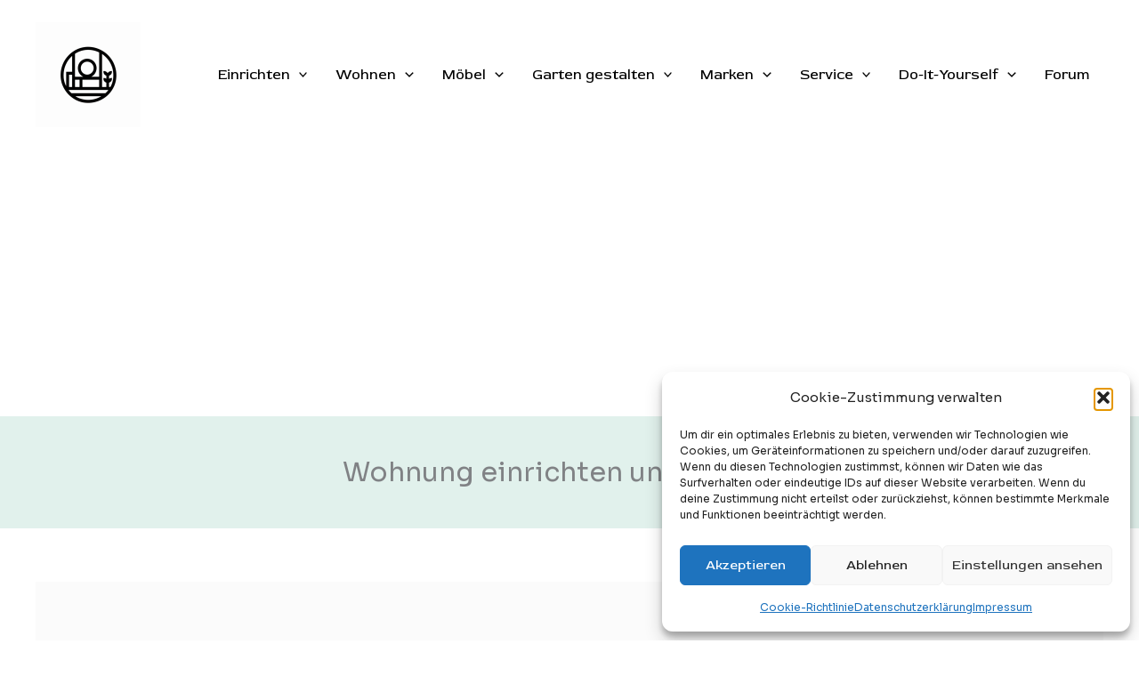

--- FILE ---
content_type: text/html; charset=UTF-8
request_url: https://einrichtungsforum.de/wohnung-einrichten-und-wohnen/
body_size: 46450
content:
<!DOCTYPE html>
<html lang="de">
<head>
<meta charset="UTF-8">
<meta name="viewport" content="width=device-width, initial-scale=1">
	<link rel="profile" href="https://gmpg.org/xfn/11"> 
	<meta name='robots' content='index, follow, max-image-preview:large, max-snippet:-1, max-video-preview:-1' />
	<style>img:is([sizes="auto" i], [sizes^="auto," i]) { contain-intrinsic-size: 3000px 1500px }</style>
	
	<!-- This site is optimized with the Yoast SEO plugin v26.4 - https://yoast.com/wordpress/plugins/seo/ -->
	<title>Wohnung einrichten und wohnen</title>
	<link rel="canonical" href="https://einrichtungsforum.de/wohnung-einrichten-und-wohnen/" />
	<meta property="og:locale" content="de_DE" />
	<meta property="og:type" content="article" />
	<meta property="og:title" content="Wohnung einrichten und wohnen" />
	<meta property="og:description" content="Wohndesign: Man muss nicht gleich Wände versetzen Schneider-Rading, Tina (Author) 59,95 EUR Buy on Amazon Eames (Basic Art) Koenig, Gloria (Author) 15,00 EUR Buy on Amazon Wer sich eine neue Wohnung mietet oder kauft, steht selbstverständlich vor der Frage, wie er sich neu einrichten und wohnen will. Hierzu gibt es eine Fülle von Ideen und [&hellip;]" />
	<meta property="og:url" content="https://einrichtungsforum.de/wohnung-einrichten-und-wohnen/" />
	<meta property="og:site_name" content="Wohnideen - Forum für Einrichtung &amp; Schöner Wohnen" />
	<meta property="article:published_time" content="2011-02-28T15:56:48+00:00" />
	<meta property="article:modified_time" content="2011-12-01T08:32:32+00:00" />
	<meta name="author" content="Einrichtungsforum" />
	<meta name="twitter:card" content="summary_large_image" />
	<meta name="twitter:label1" content="Verfasst von" />
	<meta name="twitter:data1" content="Einrichtungsforum" />
	<meta name="twitter:label2" content="Geschätzte Lesezeit" />
	<meta name="twitter:data2" content="2 Minuten" />
	<script type="application/ld+json" class="yoast-schema-graph">{"@context":"https://schema.org","@graph":[{"@type":"Article","@id":"https://einrichtungsforum.de/wohnung-einrichten-und-wohnen/#article","isPartOf":{"@id":"https://einrichtungsforum.de/wohnung-einrichten-und-wohnen/"},"author":{"name":"Einrichtungsforum","@id":"https://einrichtungsforum.de/#/schema/person/7e83cf0f877582dc13c28d088974515c"},"headline":"Wohnung einrichten und wohnen","datePublished":"2011-02-28T15:56:48+00:00","dateModified":"2011-12-01T08:32:32+00:00","mainEntityOfPage":{"@id":"https://einrichtungsforum.de/wohnung-einrichten-und-wohnen/"},"wordCount":342,"commentCount":0,"publisher":{"@id":"https://einrichtungsforum.de/#organization"},"articleSection":["Einrichten"],"inLanguage":"de"},{"@type":"WebPage","@id":"https://einrichtungsforum.de/wohnung-einrichten-und-wohnen/","url":"https://einrichtungsforum.de/wohnung-einrichten-und-wohnen/","name":"Wohnung einrichten und wohnen","isPartOf":{"@id":"https://einrichtungsforum.de/#website"},"datePublished":"2011-02-28T15:56:48+00:00","dateModified":"2011-12-01T08:32:32+00:00","breadcrumb":{"@id":"https://einrichtungsforum.de/wohnung-einrichten-und-wohnen/#breadcrumb"},"inLanguage":"de","potentialAction":[{"@type":"ReadAction","target":["https://einrichtungsforum.de/wohnung-einrichten-und-wohnen/"]}]},{"@type":"BreadcrumbList","@id":"https://einrichtungsforum.de/wohnung-einrichten-und-wohnen/#breadcrumb","itemListElement":[{"@type":"ListItem","position":1,"name":"Startseite","item":"https://einrichtungsforum.de/"},{"@type":"ListItem","position":2,"name":"Wohnung einrichten und wohnen"}]},{"@type":"WebSite","@id":"https://einrichtungsforum.de/#website","url":"https://einrichtungsforum.de/","name":"Wohnideen - Forum für Einrichtung &amp; Schöner Wohnen","description":"Forum und Blog für Einrichtung, Wohnen &amp; Do It Yourself","publisher":{"@id":"https://einrichtungsforum.de/#organization"},"potentialAction":[{"@type":"SearchAction","target":{"@type":"EntryPoint","urlTemplate":"https://einrichtungsforum.de/?s={search_term_string}"},"query-input":{"@type":"PropertyValueSpecification","valueRequired":true,"valueName":"search_term_string"}}],"inLanguage":"de"},{"@type":"Organization","@id":"https://einrichtungsforum.de/#organization","name":"Wohnideen - Forum für Einrichtung &amp; Schöner Wohnen","url":"https://einrichtungsforum.de/","logo":{"@type":"ImageObject","inLanguage":"de","@id":"https://einrichtungsforum.de/#/schema/logo/image/","url":"https://einrichtungsforum.de/wp-content/uploads/2024/03/einrichtungsforum-logo.png","contentUrl":"https://einrichtungsforum.de/wp-content/uploads/2024/03/einrichtungsforum-logo.png","width":600,"height":600,"caption":"Wohnideen - Forum für Einrichtung &amp; Schöner Wohnen"},"image":{"@id":"https://einrichtungsforum.de/#/schema/logo/image/"}},{"@type":"Person","@id":"https://einrichtungsforum.de/#/schema/person/7e83cf0f877582dc13c28d088974515c","name":"Einrichtungsforum","image":{"@type":"ImageObject","inLanguage":"de","@id":"https://einrichtungsforum.de/#/schema/person/image/","url":"https://secure.gravatar.com/avatar/3ae481ef4c7fd964312ad129054123859c67a8f7ac43f0e398442ff5f57b7dce?s=96&d=mm&r=g","contentUrl":"https://secure.gravatar.com/avatar/3ae481ef4c7fd964312ad129054123859c67a8f7ac43f0e398442ff5f57b7dce?s=96&d=mm&r=g","caption":"Einrichtungsforum"},"url":"https://einrichtungsforum.de/author/admin/"}]}</script>
	<!-- / Yoast SEO plugin. -->


<link rel='dns-prefetch' href='//fonts.googleapis.com' />
<link rel="alternate" type="application/rss+xml" title="Wohnideen - Forum für Einrichtung &amp; Schöner Wohnen &raquo; Feed" href="https://einrichtungsforum.de/feed/" />
<script>
window._wpemojiSettings = {"baseUrl":"https:\/\/s.w.org\/images\/core\/emoji\/16.0.1\/72x72\/","ext":".png","svgUrl":"https:\/\/s.w.org\/images\/core\/emoji\/16.0.1\/svg\/","svgExt":".svg","source":{"concatemoji":"https:\/\/einrichtungsforum.de\/wp-includes\/js\/wp-emoji-release.min.js?ver=6.8.3"}};
/*! This file is auto-generated */
!function(s,n){var o,i,e;function c(e){try{var t={supportTests:e,timestamp:(new Date).valueOf()};sessionStorage.setItem(o,JSON.stringify(t))}catch(e){}}function p(e,t,n){e.clearRect(0,0,e.canvas.width,e.canvas.height),e.fillText(t,0,0);var t=new Uint32Array(e.getImageData(0,0,e.canvas.width,e.canvas.height).data),a=(e.clearRect(0,0,e.canvas.width,e.canvas.height),e.fillText(n,0,0),new Uint32Array(e.getImageData(0,0,e.canvas.width,e.canvas.height).data));return t.every(function(e,t){return e===a[t]})}function u(e,t){e.clearRect(0,0,e.canvas.width,e.canvas.height),e.fillText(t,0,0);for(var n=e.getImageData(16,16,1,1),a=0;a<n.data.length;a++)if(0!==n.data[a])return!1;return!0}function f(e,t,n,a){switch(t){case"flag":return n(e,"\ud83c\udff3\ufe0f\u200d\u26a7\ufe0f","\ud83c\udff3\ufe0f\u200b\u26a7\ufe0f")?!1:!n(e,"\ud83c\udde8\ud83c\uddf6","\ud83c\udde8\u200b\ud83c\uddf6")&&!n(e,"\ud83c\udff4\udb40\udc67\udb40\udc62\udb40\udc65\udb40\udc6e\udb40\udc67\udb40\udc7f","\ud83c\udff4\u200b\udb40\udc67\u200b\udb40\udc62\u200b\udb40\udc65\u200b\udb40\udc6e\u200b\udb40\udc67\u200b\udb40\udc7f");case"emoji":return!a(e,"\ud83e\udedf")}return!1}function g(e,t,n,a){var r="undefined"!=typeof WorkerGlobalScope&&self instanceof WorkerGlobalScope?new OffscreenCanvas(300,150):s.createElement("canvas"),o=r.getContext("2d",{willReadFrequently:!0}),i=(o.textBaseline="top",o.font="600 32px Arial",{});return e.forEach(function(e){i[e]=t(o,e,n,a)}),i}function t(e){var t=s.createElement("script");t.src=e,t.defer=!0,s.head.appendChild(t)}"undefined"!=typeof Promise&&(o="wpEmojiSettingsSupports",i=["flag","emoji"],n.supports={everything:!0,everythingExceptFlag:!0},e=new Promise(function(e){s.addEventListener("DOMContentLoaded",e,{once:!0})}),new Promise(function(t){var n=function(){try{var e=JSON.parse(sessionStorage.getItem(o));if("object"==typeof e&&"number"==typeof e.timestamp&&(new Date).valueOf()<e.timestamp+604800&&"object"==typeof e.supportTests)return e.supportTests}catch(e){}return null}();if(!n){if("undefined"!=typeof Worker&&"undefined"!=typeof OffscreenCanvas&&"undefined"!=typeof URL&&URL.createObjectURL&&"undefined"!=typeof Blob)try{var e="postMessage("+g.toString()+"("+[JSON.stringify(i),f.toString(),p.toString(),u.toString()].join(",")+"));",a=new Blob([e],{type:"text/javascript"}),r=new Worker(URL.createObjectURL(a),{name:"wpTestEmojiSupports"});return void(r.onmessage=function(e){c(n=e.data),r.terminate(),t(n)})}catch(e){}c(n=g(i,f,p,u))}t(n)}).then(function(e){for(var t in e)n.supports[t]=e[t],n.supports.everything=n.supports.everything&&n.supports[t],"flag"!==t&&(n.supports.everythingExceptFlag=n.supports.everythingExceptFlag&&n.supports[t]);n.supports.everythingExceptFlag=n.supports.everythingExceptFlag&&!n.supports.flag,n.DOMReady=!1,n.readyCallback=function(){n.DOMReady=!0}}).then(function(){return e}).then(function(){var e;n.supports.everything||(n.readyCallback(),(e=n.source||{}).concatemoji?t(e.concatemoji):e.wpemoji&&e.twemoji&&(t(e.twemoji),t(e.wpemoji)))}))}((window,document),window._wpemojiSettings);
</script>
<link rel='stylesheet' id='astra-theme-css-css' href='https://einrichtungsforum.de/wp-content/themes/astra/assets/css/minified/main.min.css?ver=4.11.15' media='all' />
<style id='astra-theme-css-inline-css'>
:root{--ast-post-nav-space:0;--ast-container-default-xlg-padding:6.67em;--ast-container-default-lg-padding:5.67em;--ast-container-default-slg-padding:4.34em;--ast-container-default-md-padding:3.34em;--ast-container-default-sm-padding:6.67em;--ast-container-default-xs-padding:2.4em;--ast-container-default-xxs-padding:1.4em;--ast-code-block-background:#EEEEEE;--ast-comment-inputs-background:#FAFAFA;--ast-normal-container-width:1200px;--ast-narrow-container-width:750px;--ast-blog-title-font-weight:normal;--ast-blog-meta-weight:inherit;--ast-global-color-primary:var(--ast-global-color-5);--ast-global-color-secondary:var(--ast-global-color-4);--ast-global-color-alternate-background:var(--ast-global-color-7);--ast-global-color-subtle-background:var(--ast-global-color-6);--ast-bg-style-guide:#F8FAFC;--ast-shadow-style-guide:0px 0px 4px 0 #00000057;--ast-global-dark-bg-style:#fff;--ast-global-dark-lfs:#fbfbfb;--ast-widget-bg-color:#fafafa;--ast-wc-container-head-bg-color:#fbfbfb;--ast-title-layout-bg:#eeeeee;--ast-search-border-color:#e7e7e7;--ast-lifter-hover-bg:#e6e6e6;--ast-gallery-block-color:#000;--srfm-color-input-label:var(--ast-global-color-2);}html{font-size:93.75%;}a,.page-title{color:#000cf6;}a:hover,a:focus{color:var(--ast-global-color-1);}body,button,input,select,textarea,.ast-button,.ast-custom-button{font-family:'Sora',sans-serif;font-weight:400;font-size:15px;font-size:1rem;}blockquote{color:var(--ast-global-color-3);}h1,h2,h3,h4,h5,h6,.entry-content :where(h1,h2,h3,h4,h5,h6),.site-title,.site-title a{font-family:'Red Rose',display;font-weight:700;}.site-title{font-size:35px;font-size:2.3333333333333rem;display:none;}header .custom-logo-link img{max-width:118px;width:118px;}.astra-logo-svg{width:118px;}.site-header .site-description{font-size:15px;font-size:1rem;display:none;}.entry-title{font-size:30px;font-size:2rem;}.archive .ast-article-post,.blog .ast-article-post,.archive .ast-article-post:hover,.blog .ast-article-post:hover{overflow:hidden;}h1,.entry-content :where(h1){font-size:60px;font-size:4rem;font-weight:700;font-family:'Red Rose',display;line-height:1.4em;}h2,.entry-content :where(h2){font-size:48px;font-size:3.2rem;font-weight:700;font-family:'Red Rose',display;line-height:1.3em;}h3,.entry-content :where(h3){font-size:36px;font-size:2.4rem;font-weight:700;font-family:'Red Rose',display;line-height:1.3em;}h4,.entry-content :where(h4){font-size:28px;font-size:1.8666666666667rem;line-height:1.2em;font-weight:700;font-family:'Red Rose',display;}h5,.entry-content :where(h5){font-size:24px;font-size:1.6rem;line-height:1.2em;font-weight:700;font-family:'Red Rose',display;}h6,.entry-content :where(h6){font-size:18px;font-size:1.2rem;line-height:1.25em;font-weight:700;font-family:'Red Rose',display;}::selection{background-color:var(--ast-global-color-0);color:#ffffff;}body,h1,h2,h3,h4,h5,h6,.entry-title a,.entry-content :where(h1,h2,h3,h4,h5,h6){color:var(--ast-global-color-3);}.tagcloud a:hover,.tagcloud a:focus,.tagcloud a.current-item{color:#ffffff;border-color:#000cf6;background-color:#000cf6;}input:focus,input[type="text"]:focus,input[type="email"]:focus,input[type="url"]:focus,input[type="password"]:focus,input[type="reset"]:focus,input[type="search"]:focus,textarea:focus{border-color:#000cf6;}input[type="radio"]:checked,input[type=reset],input[type="checkbox"]:checked,input[type="checkbox"]:hover:checked,input[type="checkbox"]:focus:checked,input[type=range]::-webkit-slider-thumb{border-color:#000cf6;background-color:#000cf6;box-shadow:none;}.site-footer a:hover + .post-count,.site-footer a:focus + .post-count{background:#000cf6;border-color:#000cf6;}.single .nav-links .nav-previous,.single .nav-links .nav-next{color:#000cf6;}.entry-meta,.entry-meta *{line-height:1.45;color:#000cf6;}.entry-meta a:not(.ast-button):hover,.entry-meta a:not(.ast-button):hover *,.entry-meta a:not(.ast-button):focus,.entry-meta a:not(.ast-button):focus *,.page-links > .page-link,.page-links .page-link:hover,.post-navigation a:hover{color:var(--ast-global-color-1);}#cat option,.secondary .calendar_wrap thead a,.secondary .calendar_wrap thead a:visited{color:#000cf6;}.secondary .calendar_wrap #today,.ast-progress-val span{background:#000cf6;}.secondary a:hover + .post-count,.secondary a:focus + .post-count{background:#000cf6;border-color:#000cf6;}.calendar_wrap #today > a{color:#ffffff;}.page-links .page-link,.single .post-navigation a{color:#000cf6;}.ast-search-menu-icon .search-form button.search-submit{padding:0 4px;}.ast-search-menu-icon form.search-form{padding-right:0;}.ast-search-menu-icon.slide-search input.search-field{width:0;}.ast-header-search .ast-search-menu-icon.ast-dropdown-active .search-form,.ast-header-search .ast-search-menu-icon.ast-dropdown-active .search-field:focus{transition:all 0.2s;}.search-form input.search-field:focus{outline:none;}.ast-archive-title{color:var(--ast-global-color-2);}.wp-block-latest-posts > li > a{color:var(--ast-global-color-2);}.widget-title,.widget .wp-block-heading{font-size:21px;font-size:1.4rem;color:var(--ast-global-color-2);}.single .ast-author-details .author-title{color:var(--ast-global-color-1);}.ast-search-menu-icon.slide-search a:focus-visible:focus-visible,.astra-search-icon:focus-visible,#close:focus-visible,a:focus-visible,.ast-menu-toggle:focus-visible,.site .skip-link:focus-visible,.wp-block-loginout input:focus-visible,.wp-block-search.wp-block-search__button-inside .wp-block-search__inside-wrapper,.ast-header-navigation-arrow:focus-visible,.ast-orders-table__row .ast-orders-table__cell:focus-visible,a#ast-apply-coupon:focus-visible,#ast-apply-coupon:focus-visible,#close:focus-visible,.button.search-submit:focus-visible,#search_submit:focus,.normal-search:focus-visible,.ast-header-account-wrap:focus-visible,.astra-cart-drawer-close:focus,.ast-single-variation:focus,.ast-button:focus{outline-style:dotted;outline-color:inherit;outline-width:thin;}input:focus,input[type="text"]:focus,input[type="email"]:focus,input[type="url"]:focus,input[type="password"]:focus,input[type="reset"]:focus,input[type="search"]:focus,input[type="number"]:focus,textarea:focus,.wp-block-search__input:focus,[data-section="section-header-mobile-trigger"] .ast-button-wrap .ast-mobile-menu-trigger-minimal:focus,.ast-mobile-popup-drawer.active .menu-toggle-close:focus,#ast-scroll-top:focus,#coupon_code:focus,#ast-coupon-code:focus{border-style:dotted;border-color:inherit;border-width:thin;}input{outline:none;}.ast-logo-title-inline .site-logo-img{padding-right:1em;}.site-logo-img img{ transition:all 0.2s linear;}body .ast-oembed-container *{position:absolute;top:0;width:100%;height:100%;left:0;}body .wp-block-embed-pocket-casts .ast-oembed-container *{position:unset;}.ast-single-post-featured-section + article {margin-top: 2em;}.site-content .ast-single-post-featured-section img {width: 100%;overflow: hidden;object-fit: cover;}.site > .ast-single-related-posts-container {margin-top: 0;}@media (min-width: 922px) {.ast-desktop .ast-container--narrow {max-width: var(--ast-narrow-container-width);margin: 0 auto;}}@media (max-width:921.9px){#ast-desktop-header{display:none;}}@media (min-width:922px){#ast-mobile-header{display:none;}}@media( max-width: 420px ) {.single .nav-links .nav-previous,.single .nav-links .nav-next {width: 100%;text-align: center;}}.wp-block-buttons.aligncenter{justify-content:center;}@media (max-width:921px){.ast-theme-transparent-header #primary,.ast-theme-transparent-header #secondary{padding:0;}}@media (max-width:921px){.ast-plain-container.ast-no-sidebar #primary{padding:0;}}.ast-plain-container.ast-no-sidebar #primary{margin-top:0;margin-bottom:0;}.wp-block-button.is-style-outline .wp-block-button__link{border-color:var(--ast-global-color-0);border-top-width:0px;border-right-width:0px;border-bottom-width:0px;border-left-width:0px;}div.wp-block-button.is-style-outline > .wp-block-button__link:not(.has-text-color),div.wp-block-button.wp-block-button__link.is-style-outline:not(.has-text-color){color:var(--ast-global-color-0);}.wp-block-button.is-style-outline .wp-block-button__link:hover,.wp-block-buttons .wp-block-button.is-style-outline .wp-block-button__link:focus,.wp-block-buttons .wp-block-button.is-style-outline > .wp-block-button__link:not(.has-text-color):hover,.wp-block-buttons .wp-block-button.wp-block-button__link.is-style-outline:not(.has-text-color):hover{color:var(--ast-global-color-5);background-color:var(--ast-global-color-1);border-color:var(--ast-global-color-1);}.post-page-numbers.current .page-link,.ast-pagination .page-numbers.current{color:#ffffff;border-color:var(--ast-global-color-0);background-color:var(--ast-global-color-0);}.wp-block-button.is-style-outline .wp-block-button__link{border-top-width:0px;border-right-width:0px;border-bottom-width:0px;border-left-width:0px;}.wp-block-button.is-style-outline .wp-block-button__link.wp-element-button,.ast-outline-button{border-color:var(--ast-global-color-0);font-family:'Red Rose',display;font-weight:700;font-size:16px;font-size:1.0666666666667rem;line-height:1em;border-top-left-radius:0px;border-top-right-radius:0px;border-bottom-right-radius:0px;border-bottom-left-radius:0px;}.wp-block-buttons .wp-block-button.is-style-outline > .wp-block-button__link:not(.has-text-color),.wp-block-buttons .wp-block-button.wp-block-button__link.is-style-outline:not(.has-text-color),.ast-outline-button{color:var(--ast-global-color-0);}.wp-block-button.is-style-outline .wp-block-button__link:hover,.wp-block-buttons .wp-block-button.is-style-outline .wp-block-button__link:focus,.wp-block-buttons .wp-block-button.is-style-outline > .wp-block-button__link:not(.has-text-color):hover,.wp-block-buttons .wp-block-button.wp-block-button__link.is-style-outline:not(.has-text-color):hover,.ast-outline-button:hover,.ast-outline-button:focus,.wp-block-uagb-buttons-child .uagb-buttons-repeater.ast-outline-button:hover,.wp-block-uagb-buttons-child .uagb-buttons-repeater.ast-outline-button:focus{color:var(--ast-global-color-5);background-color:var(--ast-global-color-1);border-color:var(--ast-global-color-1);}.wp-block-button .wp-block-button__link.wp-element-button.is-style-outline:not(.has-background),.wp-block-button.is-style-outline>.wp-block-button__link.wp-element-button:not(.has-background),.ast-outline-button{background-color:var(--ast-global-color-0);}.entry-content[data-ast-blocks-layout] > figure{margin-bottom:1em;}h1.widget-title{font-weight:700;}h2.widget-title{font-weight:700;}h3.widget-title{font-weight:700;}@media (max-width:921px){.ast-left-sidebar #content > .ast-container{display:flex;flex-direction:column-reverse;width:100%;}.ast-separate-container .ast-article-post,.ast-separate-container .ast-article-single{padding:1.5em 2.14em;}.ast-author-box img.avatar{margin:20px 0 0 0;}}@media (min-width:922px){.ast-separate-container.ast-right-sidebar #primary,.ast-separate-container.ast-left-sidebar #primary{border:0;}.search-no-results.ast-separate-container #primary{margin-bottom:4em;}}.wp-block-button .wp-block-button__link{color:var(--ast-global-color-5);}.wp-block-button .wp-block-button__link:hover,.wp-block-button .wp-block-button__link:focus{color:var(--ast-global-color-5);background-color:var(--ast-global-color-1);border-color:var(--ast-global-color-1);}.wp-block-button .wp-block-button__link,.wp-block-search .wp-block-search__button,body .wp-block-file .wp-block-file__button{border-style:solid;border-top-width:0px;border-right-width:0px;border-left-width:0px;border-bottom-width:0px;border-color:var(--ast-global-color-0);background-color:var(--ast-global-color-0);color:var(--ast-global-color-5);font-family:'Red Rose',display;font-weight:700;line-height:1em;font-size:16px;font-size:1.0666666666667rem;border-top-left-radius:0px;border-top-right-radius:0px;border-bottom-right-radius:0px;border-bottom-left-radius:0px;padding-top:15px;padding-right:30px;padding-bottom:15px;padding-left:30px;}.menu-toggle,button,.ast-button,.ast-custom-button,.button,input#submit,input[type="button"],input[type="submit"],input[type="reset"],form[CLASS*="wp-block-search__"].wp-block-search .wp-block-search__inside-wrapper .wp-block-search__button,body .wp-block-file .wp-block-file__button{border-style:solid;border-top-width:0px;border-right-width:0px;border-left-width:0px;border-bottom-width:0px;color:var(--ast-global-color-5);border-color:var(--ast-global-color-0);background-color:var(--ast-global-color-0);padding-top:15px;padding-right:30px;padding-bottom:15px;padding-left:30px;font-family:'Red Rose',display;font-weight:700;font-size:16px;font-size:1.0666666666667rem;line-height:1em;border-top-left-radius:0px;border-top-right-radius:0px;border-bottom-right-radius:0px;border-bottom-left-radius:0px;}button:focus,.menu-toggle:hover,button:hover,.ast-button:hover,.ast-custom-button:hover .button:hover,.ast-custom-button:hover ,input[type=reset]:hover,input[type=reset]:focus,input#submit:hover,input#submit:focus,input[type="button"]:hover,input[type="button"]:focus,input[type="submit"]:hover,input[type="submit"]:focus,form[CLASS*="wp-block-search__"].wp-block-search .wp-block-search__inside-wrapper .wp-block-search__button:hover,form[CLASS*="wp-block-search__"].wp-block-search .wp-block-search__inside-wrapper .wp-block-search__button:focus,body .wp-block-file .wp-block-file__button:hover,body .wp-block-file .wp-block-file__button:focus{color:var(--ast-global-color-5);background-color:var(--ast-global-color-1);border-color:var(--ast-global-color-1);}@media (max-width:921px){.ast-mobile-header-stack .main-header-bar .ast-search-menu-icon{display:inline-block;}.ast-header-break-point.ast-header-custom-item-outside .ast-mobile-header-stack .main-header-bar .ast-search-icon{margin:0;}.ast-comment-avatar-wrap img{max-width:2.5em;}.ast-comment-meta{padding:0 1.8888em 1.3333em;}.ast-separate-container .ast-comment-list li.depth-1{padding:1.5em 2.14em;}.ast-separate-container .comment-respond{padding:2em 2.14em;}}@media (min-width:544px){.ast-container{max-width:100%;}}@media (max-width:544px){.ast-separate-container .ast-article-post,.ast-separate-container .ast-article-single,.ast-separate-container .comments-title,.ast-separate-container .ast-archive-description{padding:1.5em 1em;}.ast-separate-container #content .ast-container{padding-left:0.54em;padding-right:0.54em;}.ast-separate-container .ast-comment-list .bypostauthor{padding:.5em;}.ast-search-menu-icon.ast-dropdown-active .search-field{width:170px;}} #ast-mobile-header .ast-site-header-cart-li a{pointer-events:none;}body,.ast-separate-container{background-color:var(--ast-global-color-5);background-image:none;}@media (max-width:921px){.site-title{display:none;}.site-header .site-description{display:none;}h1,.entry-content :where(h1){font-size:45px;}h2,.entry-content :where(h2){font-size:36px;}h3,.entry-content :where(h3){font-size:30px;}h4,.entry-content :where(h4){font-size:24px;font-size:1.6rem;}h5,.entry-content :where(h5){font-size:20px;font-size:1.3333333333333rem;}h6,.entry-content :where(h6){font-size:16px;font-size:1.0666666666667rem;}}@media (max-width:544px){.site-title{display:none;}.site-header .site-description{display:none;}h1,.entry-content :where(h1){font-size:35px;}h2,.entry-content :where(h2){font-size:30px;}h3,.entry-content :where(h3){font-size:26px;}h4,.entry-content :where(h4){font-size:20px;font-size:1.3333333333333rem;}h5,.entry-content :where(h5){font-size:18px;font-size:1.2rem;}h6,.entry-content :where(h6){font-size:16px;font-size:1.0666666666667rem;}}@media (max-width:921px){html{font-size:85.5%;}}@media (max-width:544px){html{font-size:85.5%;}}@media (min-width:922px){.ast-container{max-width:1240px;}}@media (min-width:922px){.site-content .ast-container{display:flex;}}@media (max-width:921px){.site-content .ast-container{flex-direction:column;}}@media (min-width:922px){.main-header-menu .sub-menu .menu-item.ast-left-align-sub-menu:hover > .sub-menu,.main-header-menu .sub-menu .menu-item.ast-left-align-sub-menu.focus > .sub-menu{margin-left:-0px;}}.footer-widget-area[data-section^="section-fb-html-"] .ast-builder-html-element{text-align:center;}.wp-block-file {display: flex;align-items: center;flex-wrap: wrap;justify-content: space-between;}.wp-block-pullquote {border: none;}.wp-block-pullquote blockquote::before {content: "\201D";font-family: "Helvetica",sans-serif;display: flex;transform: rotate( 180deg );font-size: 6rem;font-style: normal;line-height: 1;font-weight: bold;align-items: center;justify-content: center;}.has-text-align-right > blockquote::before {justify-content: flex-start;}.has-text-align-left > blockquote::before {justify-content: flex-end;}figure.wp-block-pullquote.is-style-solid-color blockquote {max-width: 100%;text-align: inherit;}:root {--wp--custom--ast-default-block-top-padding: 3em;--wp--custom--ast-default-block-right-padding: 3em;--wp--custom--ast-default-block-bottom-padding: 3em;--wp--custom--ast-default-block-left-padding: 3em;--wp--custom--ast-container-width: 1200px;--wp--custom--ast-content-width-size: 1200px;--wp--custom--ast-wide-width-size: calc(1200px + var(--wp--custom--ast-default-block-left-padding) + var(--wp--custom--ast-default-block-right-padding));}.ast-narrow-container {--wp--custom--ast-content-width-size: 750px;--wp--custom--ast-wide-width-size: 750px;}@media(max-width: 921px) {:root {--wp--custom--ast-default-block-top-padding: 3em;--wp--custom--ast-default-block-right-padding: 2em;--wp--custom--ast-default-block-bottom-padding: 3em;--wp--custom--ast-default-block-left-padding: 2em;}}@media(max-width: 544px) {:root {--wp--custom--ast-default-block-top-padding: 3em;--wp--custom--ast-default-block-right-padding: 1.5em;--wp--custom--ast-default-block-bottom-padding: 3em;--wp--custom--ast-default-block-left-padding: 1.5em;}}.entry-content > .wp-block-group,.entry-content > .wp-block-cover,.entry-content > .wp-block-columns {padding-top: var(--wp--custom--ast-default-block-top-padding);padding-right: var(--wp--custom--ast-default-block-right-padding);padding-bottom: var(--wp--custom--ast-default-block-bottom-padding);padding-left: var(--wp--custom--ast-default-block-left-padding);}.ast-plain-container.ast-no-sidebar .entry-content > .alignfull,.ast-page-builder-template .ast-no-sidebar .entry-content > .alignfull {margin-left: calc( -50vw + 50%);margin-right: calc( -50vw + 50%);max-width: 100vw;width: 100vw;}.ast-plain-container.ast-no-sidebar .entry-content .alignfull .alignfull,.ast-page-builder-template.ast-no-sidebar .entry-content .alignfull .alignfull,.ast-plain-container.ast-no-sidebar .entry-content .alignfull .alignwide,.ast-page-builder-template.ast-no-sidebar .entry-content .alignfull .alignwide,.ast-plain-container.ast-no-sidebar .entry-content .alignwide .alignfull,.ast-page-builder-template.ast-no-sidebar .entry-content .alignwide .alignfull,.ast-plain-container.ast-no-sidebar .entry-content .alignwide .alignwide,.ast-page-builder-template.ast-no-sidebar .entry-content .alignwide .alignwide,.ast-plain-container.ast-no-sidebar .entry-content .wp-block-column .alignfull,.ast-page-builder-template.ast-no-sidebar .entry-content .wp-block-column .alignfull,.ast-plain-container.ast-no-sidebar .entry-content .wp-block-column .alignwide,.ast-page-builder-template.ast-no-sidebar .entry-content .wp-block-column .alignwide {margin-left: auto;margin-right: auto;width: 100%;}[data-ast-blocks-layout] .wp-block-separator:not(.is-style-dots) {height: 0;}[data-ast-blocks-layout] .wp-block-separator {margin: 20px auto;}[data-ast-blocks-layout] .wp-block-separator:not(.is-style-wide):not(.is-style-dots) {max-width: 100px;}[data-ast-blocks-layout] .wp-block-separator.has-background {padding: 0;}.entry-content[data-ast-blocks-layout] > * {max-width: var(--wp--custom--ast-content-width-size);margin-left: auto;margin-right: auto;}.entry-content[data-ast-blocks-layout] > .alignwide {max-width: var(--wp--custom--ast-wide-width-size);}.entry-content[data-ast-blocks-layout] .alignfull {max-width: none;}.entry-content .wp-block-columns {margin-bottom: 0;}blockquote {margin: 1.5em;border-color: rgba(0,0,0,0.05);}.wp-block-quote:not(.has-text-align-right):not(.has-text-align-center) {border-left: 5px solid rgba(0,0,0,0.05);}.has-text-align-right > blockquote,blockquote.has-text-align-right {border-right: 5px solid rgba(0,0,0,0.05);}.has-text-align-left > blockquote,blockquote.has-text-align-left {border-left: 5px solid rgba(0,0,0,0.05);}.wp-block-site-tagline,.wp-block-latest-posts .read-more {margin-top: 15px;}.wp-block-loginout p label {display: block;}.wp-block-loginout p:not(.login-remember):not(.login-submit) input {width: 100%;}.wp-block-loginout input:focus {border-color: transparent;}.wp-block-loginout input:focus {outline: thin dotted;}.entry-content .wp-block-media-text .wp-block-media-text__content {padding: 0 0 0 8%;}.entry-content .wp-block-media-text.has-media-on-the-right .wp-block-media-text__content {padding: 0 8% 0 0;}.entry-content .wp-block-media-text.has-background .wp-block-media-text__content {padding: 8%;}.entry-content .wp-block-cover:not([class*="background-color"]):not(.has-text-color.has-link-color) .wp-block-cover__inner-container,.entry-content .wp-block-cover:not([class*="background-color"]) .wp-block-cover-image-text,.entry-content .wp-block-cover:not([class*="background-color"]) .wp-block-cover-text,.entry-content .wp-block-cover-image:not([class*="background-color"]) .wp-block-cover__inner-container,.entry-content .wp-block-cover-image:not([class*="background-color"]) .wp-block-cover-image-text,.entry-content .wp-block-cover-image:not([class*="background-color"]) .wp-block-cover-text {color: var(--ast-global-color-primary,var(--ast-global-color-5));}.wp-block-loginout .login-remember input {width: 1.1rem;height: 1.1rem;margin: 0 5px 4px 0;vertical-align: middle;}.wp-block-latest-posts > li > *:first-child,.wp-block-latest-posts:not(.is-grid) > li:first-child {margin-top: 0;}.entry-content > .wp-block-buttons,.entry-content > .wp-block-uagb-buttons {margin-bottom: 1.5em;}.wp-block-search__inside-wrapper .wp-block-search__input {padding: 0 10px;color: var(--ast-global-color-3);background: var(--ast-global-color-primary,var(--ast-global-color-5));border-color: var(--ast-border-color);}.wp-block-latest-posts .read-more {margin-bottom: 1.5em;}.wp-block-search__no-button .wp-block-search__inside-wrapper .wp-block-search__input {padding-top: 5px;padding-bottom: 5px;}.wp-block-latest-posts .wp-block-latest-posts__post-date,.wp-block-latest-posts .wp-block-latest-posts__post-author {font-size: 1rem;}.wp-block-latest-posts > li > *,.wp-block-latest-posts:not(.is-grid) > li {margin-top: 12px;margin-bottom: 12px;}.ast-page-builder-template .entry-content[data-ast-blocks-layout] > .alignwide:where(:not(.uagb-is-root-container):not(.spectra-is-root-container)) > * {max-width: var(--wp--custom--ast-wide-width-size);}.ast-page-builder-template .entry-content[data-ast-blocks-layout] > .inherit-container-width > *,.ast-page-builder-template .entry-content[data-ast-blocks-layout] > *:not(.wp-block-group):where(:not(.uagb-is-root-container):not(.spectra-is-root-container)) > *,.entry-content[data-ast-blocks-layout] > .wp-block-cover .wp-block-cover__inner-container {max-width: var(--wp--custom--ast-content-width-size) ;margin-left: auto;margin-right: auto;}.ast-page-builder-template .entry-content[data-ast-blocks-layout] > *,.ast-page-builder-template .entry-content[data-ast-blocks-layout] > .alignfull:where(:not(.wp-block-group):not(.uagb-is-root-container):not(.spectra-is-root-container)) > * {max-width: none;}.entry-content[data-ast-blocks-layout] .wp-block-cover:not(.alignleft):not(.alignright) {width: auto;}@media(max-width: 1200px) {.ast-separate-container .entry-content > .alignfull,.ast-separate-container .entry-content[data-ast-blocks-layout] > .alignwide,.ast-plain-container .entry-content[data-ast-blocks-layout] > .alignwide,.ast-plain-container .entry-content .alignfull {margin-left: calc(-1 * min(var(--ast-container-default-xlg-padding),20px)) ;margin-right: calc(-1 * min(var(--ast-container-default-xlg-padding),20px));}}@media(min-width: 1201px) {.ast-separate-container .entry-content > .alignfull {margin-left: calc(-1 * var(--ast-container-default-xlg-padding) );margin-right: calc(-1 * var(--ast-container-default-xlg-padding) );}.ast-separate-container .entry-content[data-ast-blocks-layout] > .alignwide,.ast-plain-container .entry-content[data-ast-blocks-layout] > .alignwide {margin-left: calc(-1 * var(--wp--custom--ast-default-block-left-padding) );margin-right: calc(-1 * var(--wp--custom--ast-default-block-right-padding) );}}@media(min-width: 921px) {.ast-separate-container .entry-content .wp-block-group.alignwide:not(.inherit-container-width) > :where(:not(.alignleft):not(.alignright)),.ast-plain-container .entry-content .wp-block-group.alignwide:not(.inherit-container-width) > :where(:not(.alignleft):not(.alignright)) {max-width: calc( var(--wp--custom--ast-content-width-size) + 80px );}.ast-plain-container.ast-right-sidebar .entry-content[data-ast-blocks-layout] .alignfull,.ast-plain-container.ast-left-sidebar .entry-content[data-ast-blocks-layout] .alignfull {margin-left: -60px;margin-right: -60px;}}@media(min-width: 544px) {.entry-content > .alignleft {margin-right: 20px;}.entry-content > .alignright {margin-left: 20px;}}@media (max-width:544px){.wp-block-columns .wp-block-column:not(:last-child){margin-bottom:20px;}.wp-block-latest-posts{margin:0;}}@media( max-width: 600px ) {.entry-content .wp-block-media-text .wp-block-media-text__content,.entry-content .wp-block-media-text.has-media-on-the-right .wp-block-media-text__content {padding: 8% 0 0;}.entry-content .wp-block-media-text.has-background .wp-block-media-text__content {padding: 8%;}}.ast-page-builder-template .entry-header {padding-left: 0;}.ast-narrow-container .site-content .wp-block-uagb-image--align-full .wp-block-uagb-image__figure {max-width: 100%;margin-left: auto;margin-right: auto;}:root .has-ast-global-color-0-color{color:var(--ast-global-color-0);}:root .has-ast-global-color-0-background-color{background-color:var(--ast-global-color-0);}:root .wp-block-button .has-ast-global-color-0-color{color:var(--ast-global-color-0);}:root .wp-block-button .has-ast-global-color-0-background-color{background-color:var(--ast-global-color-0);}:root .has-ast-global-color-1-color{color:var(--ast-global-color-1);}:root .has-ast-global-color-1-background-color{background-color:var(--ast-global-color-1);}:root .wp-block-button .has-ast-global-color-1-color{color:var(--ast-global-color-1);}:root .wp-block-button .has-ast-global-color-1-background-color{background-color:var(--ast-global-color-1);}:root .has-ast-global-color-2-color{color:var(--ast-global-color-2);}:root .has-ast-global-color-2-background-color{background-color:var(--ast-global-color-2);}:root .wp-block-button .has-ast-global-color-2-color{color:var(--ast-global-color-2);}:root .wp-block-button .has-ast-global-color-2-background-color{background-color:var(--ast-global-color-2);}:root .has-ast-global-color-3-color{color:var(--ast-global-color-3);}:root .has-ast-global-color-3-background-color{background-color:var(--ast-global-color-3);}:root .wp-block-button .has-ast-global-color-3-color{color:var(--ast-global-color-3);}:root .wp-block-button .has-ast-global-color-3-background-color{background-color:var(--ast-global-color-3);}:root .has-ast-global-color-4-color{color:var(--ast-global-color-4);}:root .has-ast-global-color-4-background-color{background-color:var(--ast-global-color-4);}:root .wp-block-button .has-ast-global-color-4-color{color:var(--ast-global-color-4);}:root .wp-block-button .has-ast-global-color-4-background-color{background-color:var(--ast-global-color-4);}:root .has-ast-global-color-5-color{color:var(--ast-global-color-5);}:root .has-ast-global-color-5-background-color{background-color:var(--ast-global-color-5);}:root .wp-block-button .has-ast-global-color-5-color{color:var(--ast-global-color-5);}:root .wp-block-button .has-ast-global-color-5-background-color{background-color:var(--ast-global-color-5);}:root .has-ast-global-color-6-color{color:var(--ast-global-color-6);}:root .has-ast-global-color-6-background-color{background-color:var(--ast-global-color-6);}:root .wp-block-button .has-ast-global-color-6-color{color:var(--ast-global-color-6);}:root .wp-block-button .has-ast-global-color-6-background-color{background-color:var(--ast-global-color-6);}:root .has-ast-global-color-7-color{color:var(--ast-global-color-7);}:root .has-ast-global-color-7-background-color{background-color:var(--ast-global-color-7);}:root .wp-block-button .has-ast-global-color-7-color{color:var(--ast-global-color-7);}:root .wp-block-button .has-ast-global-color-7-background-color{background-color:var(--ast-global-color-7);}:root .has-ast-global-color-8-color{color:var(--ast-global-color-8);}:root .has-ast-global-color-8-background-color{background-color:var(--ast-global-color-8);}:root .wp-block-button .has-ast-global-color-8-color{color:var(--ast-global-color-8);}:root .wp-block-button .has-ast-global-color-8-background-color{background-color:var(--ast-global-color-8);}:root{--ast-global-color-0:#2da884;--ast-global-color-1:#127b5d;--ast-global-color-2:#000000;--ast-global-color-3:#292929;--ast-global-color-4:#fbfbfb;--ast-global-color-5:#FFFFFF;--ast-global-color-6:#F2F5F7;--ast-global-color-7:#424242;--ast-global-color-8:#000000;}:root {--ast-border-color : #dddddd;}.ast-single-entry-banner {-js-display: flex;display: flex;flex-direction: column;justify-content: center;text-align: center;position: relative;background: var(--ast-title-layout-bg);}.ast-single-entry-banner[data-banner-layout="layout-1"] {max-width: 1200px;background: inherit;padding: 20px 0;}.ast-single-entry-banner[data-banner-width-type="custom"] {margin: 0 auto;width: 100%;}.ast-single-entry-banner + .site-content .entry-header {margin-bottom: 0;}.site .ast-author-avatar {--ast-author-avatar-size: ;}a.ast-underline-text {text-decoration: underline;}.ast-container > .ast-terms-link {position: relative;display: block;}a.ast-button.ast-badge-tax {padding: 4px 8px;border-radius: 3px;font-size: inherit;}.ast-single-entry-banner[data-post-type="post"]{justify-content:center;width:100%;padding-top:3em;padding-right:3em;padding-bottom:3em;padding-left:3em;}.ast-single-entry-banner[data-post-type="post"][data-banner-layout="layout-2"]{background-color:#e1f1ec;background-image:none;}.ast-single-entry-banner[data-post-type="post"] .ast-container > *:not(:last-child),.ast-single-entry-banner[data-post-type="post"] .read-more{margin-bottom:10px;}.ast-single-entry-banner[data-post-type="post"] .ast-container{width:100%;}.ast-single-entry-banner[data-post-type="post"] .entry-title{font-size:30px;font-size:2rem;}.ast-single-entry-banner[data-post-type="post"] > .entry-title{margin-bottom:0;}.ast-single-entry-banner[data-post-type="post"] .ast-container a,.ast-single-entry-banner[data-post-type="post"] .ast-container a *{color:#000cf6;}.ast-single-entry-banner[data-post-type="post"] .ast-container a:hover,.ast-single-entry-banner[data-post-type="post"] .ast-container a:hover *{color:#ff0000;}.ast-single-entry-banner .read-more .ast-button{margin-top:0.5em;display:inline-block;}.ast-single-entry-banner[data-post-type="post"] .ast-container > *:last-child{margin-bottom:0;}@media (min-width:922px){.ast-narrow-container .ast-single-entry-banner[data-post-type="post"] .ast-container{max-width:750px;padding-left:0;padding-right:0;}}@media (max-width:921px){.ast-single-entry-banner[data-post-type="post"] .ast-container{padding-left:0;padding-right:0;}}.ast-archive-entry-banner {-js-display: flex;display: flex;flex-direction: column;justify-content: center;text-align: center;position: relative;background: var(--ast-title-layout-bg);}.ast-archive-entry-banner[data-banner-width-type="custom"] {margin: 0 auto;width: 100%;}.ast-archive-entry-banner[data-banner-layout="layout-1"] {background: inherit;padding: 20px 0;text-align: left;}.ast-archive-entry-banner[data-post-type="post"]{text-align:left;justify-content:center;padding-top:3em;padding-right:3em;padding-bottom:3em;padding-left:3em;}.ast-archive-entry-banner[data-post-type="post"] .ast-container{width:100%;}.ast-archive-entry-banner[data-post-type="post"] .ast-container h1{font-size:40px;font-size:2.6666666666667rem;}.ast-page-builder-template .ast-archive-entry-banner[data-post-type="post"] .ast-container{max-width:100%;}.ast-narrow-container .ast-archive-entry-banner[data-post-type="post"] .ast-container{max-width:750px;}.ast-archive-entry-banner[data-post-type="post"] .ast-container a,.ast-archive-entry-banner[data-post-type="post"] .ast-container a *{color:#000cf6;}.ast-archive-entry-banner[data-post-type="post"] .ast-container a:hover,.ast-archive-entry-banner[data-post-type="post"] .ast-container a:hover *{color:#ff0000;}.ast-archive-entry-banner[data-post-type="post"] .ast-container > *:not(:last-child){margin-bottom:10px;}.ast-archive-entry-banner[data-post-type="post"] .ast-container > *:last-child{margin-bottom:0;}.ast-archive-entry-banner[data-post-type="post"][data-banner-background-type="custom"]{background-color:#e1f1ec;background-image:none;}@media (min-width:922px){.ast-narrow-container .ast-archive-entry-banner[data-post-type="post"] .ast-container{max-width:750px;padding-left:0;padding-right:0;}}@media (max-width:921px){.ast-archive-entry-banner[data-post-type="post"] .ast-container{padding-left:0;padding-right:0;}}.ast-breadcrumbs .trail-browse,.ast-breadcrumbs .trail-items,.ast-breadcrumbs .trail-items li{display:inline-block;margin:0;padding:0;border:none;background:inherit;text-indent:0;text-decoration:none;}.ast-breadcrumbs .trail-browse{font-size:inherit;font-style:inherit;font-weight:inherit;color:inherit;}.ast-breadcrumbs .trail-items{list-style:none;}.trail-items li::after{padding:0 0.3em;content:"\00bb";}.trail-items li:last-of-type::after{display:none;}h1,h2,h3,h4,h5,h6,.entry-content :where(h1,h2,h3,h4,h5,h6){color:var(--ast-global-color-2);}.entry-title a{color:var(--ast-global-color-2);}@media (max-width:921px){.ast-builder-grid-row-container.ast-builder-grid-row-tablet-3-firstrow .ast-builder-grid-row > *:first-child,.ast-builder-grid-row-container.ast-builder-grid-row-tablet-3-lastrow .ast-builder-grid-row > *:last-child{grid-column:1 / -1;}}@media (max-width:544px){.ast-builder-grid-row-container.ast-builder-grid-row-mobile-3-firstrow .ast-builder-grid-row > *:first-child,.ast-builder-grid-row-container.ast-builder-grid-row-mobile-3-lastrow .ast-builder-grid-row > *:last-child{grid-column:1 / -1;}}.ast-builder-layout-element[data-section="title_tagline"]{display:flex;}@media (max-width:921px){.ast-header-break-point .ast-builder-layout-element[data-section="title_tagline"]{display:flex;}}@media (max-width:544px){.ast-header-break-point .ast-builder-layout-element[data-section="title_tagline"]{display:flex;}}.ast-builder-menu-1{font-family:'Red Rose',display;font-weight:inherit;}.ast-builder-menu-1 .menu-item > .menu-link{font-size:16px;font-size:1.0666666666667rem;color:var(--ast-global-color-2);}.ast-builder-menu-1 .menu-item > .ast-menu-toggle{color:var(--ast-global-color-2);}.ast-builder-menu-1 .menu-item:hover > .menu-link,.ast-builder-menu-1 .inline-on-mobile .menu-item:hover > .ast-menu-toggle{color:var(--ast-global-color-0);}.ast-builder-menu-1 .menu-item:hover > .ast-menu-toggle{color:var(--ast-global-color-0);}.ast-builder-menu-1 .menu-item.current-menu-item > .menu-link,.ast-builder-menu-1 .inline-on-mobile .menu-item.current-menu-item > .ast-menu-toggle,.ast-builder-menu-1 .current-menu-ancestor > .menu-link{color:var(--ast-global-color-0);}.ast-builder-menu-1 .menu-item.current-menu-item > .ast-menu-toggle{color:var(--ast-global-color-0);}.ast-builder-menu-1 .sub-menu,.ast-builder-menu-1 .inline-on-mobile .sub-menu{border-top-width:2px;border-bottom-width:0px;border-right-width:0px;border-left-width:0px;border-color:var(--ast-global-color-0);border-style:solid;}.ast-builder-menu-1 .sub-menu .sub-menu{top:-2px;}.ast-builder-menu-1 .main-header-menu > .menu-item > .sub-menu,.ast-builder-menu-1 .main-header-menu > .menu-item > .astra-full-megamenu-wrapper{margin-top:0px;}.ast-desktop .ast-builder-menu-1 .main-header-menu > .menu-item > .sub-menu:before,.ast-desktop .ast-builder-menu-1 .main-header-menu > .menu-item > .astra-full-megamenu-wrapper:before{height:calc( 0px + 2px + 5px );}.ast-desktop .ast-builder-menu-1 .menu-item .sub-menu .menu-link{border-style:none;}@media (max-width:921px){.ast-header-break-point .ast-builder-menu-1 .menu-item.menu-item-has-children > .ast-menu-toggle{top:0;}.ast-builder-menu-1 .inline-on-mobile .menu-item.menu-item-has-children > .ast-menu-toggle{right:-15px;}.ast-builder-menu-1 .menu-item-has-children > .menu-link:after{content:unset;}.ast-builder-menu-1 .main-header-menu > .menu-item > .sub-menu,.ast-builder-menu-1 .main-header-menu > .menu-item > .astra-full-megamenu-wrapper{margin-top:0;}}@media (max-width:544px){.ast-header-break-point .ast-builder-menu-1 .menu-item.menu-item-has-children > .ast-menu-toggle{top:0;}.ast-builder-menu-1 .main-header-menu > .menu-item > .sub-menu,.ast-builder-menu-1 .main-header-menu > .menu-item > .astra-full-megamenu-wrapper{margin-top:0;}}.ast-builder-menu-1{display:flex;}@media (max-width:921px){.ast-header-break-point .ast-builder-menu-1{display:flex;}}@media (max-width:544px){.ast-header-break-point .ast-builder-menu-1{display:flex;}}.site-below-footer-wrap{padding-top:20px;padding-bottom:20px;}.site-below-footer-wrap[data-section="section-below-footer-builder"]{background-color:#e1f1ec;background-image:none;min-height:80px;border-style:solid;border-width:0px;border-top-width:1px;border-top-color:var(--ast-global-color-6);}.site-below-footer-wrap[data-section="section-below-footer-builder"] .ast-builder-grid-row{max-width:1200px;min-height:80px;margin-left:auto;margin-right:auto;}.site-below-footer-wrap[data-section="section-below-footer-builder"] .ast-builder-grid-row,.site-below-footer-wrap[data-section="section-below-footer-builder"] .site-footer-section{align-items:flex-start;}.site-below-footer-wrap[data-section="section-below-footer-builder"].ast-footer-row-inline .site-footer-section{display:flex;margin-bottom:0;}.ast-builder-grid-row-full .ast-builder-grid-row{grid-template-columns:1fr;}@media (max-width:921px){.site-below-footer-wrap[data-section="section-below-footer-builder"].ast-footer-row-tablet-inline .site-footer-section{display:flex;margin-bottom:0;}.site-below-footer-wrap[data-section="section-below-footer-builder"].ast-footer-row-tablet-stack .site-footer-section{display:block;margin-bottom:10px;}.ast-builder-grid-row-container.ast-builder-grid-row-tablet-full .ast-builder-grid-row{grid-template-columns:1fr;}}@media (max-width:544px){.site-below-footer-wrap[data-section="section-below-footer-builder"].ast-footer-row-mobile-inline .site-footer-section{display:flex;margin-bottom:0;}.site-below-footer-wrap[data-section="section-below-footer-builder"].ast-footer-row-mobile-stack .site-footer-section{display:block;margin-bottom:10px;}.ast-builder-grid-row-container.ast-builder-grid-row-mobile-full .ast-builder-grid-row{grid-template-columns:1fr;}}.site-below-footer-wrap[data-section="section-below-footer-builder"]{display:grid;}@media (max-width:921px){.ast-header-break-point .site-below-footer-wrap[data-section="section-below-footer-builder"]{display:grid;}}@media (max-width:544px){.ast-header-break-point .site-below-footer-wrap[data-section="section-below-footer-builder"]{display:grid;}}.ast-builder-html-element img.alignnone{display:inline-block;}.ast-builder-html-element p:first-child{margin-top:0;}.ast-builder-html-element p:last-child{margin-bottom:0;}.ast-header-break-point .main-header-bar .ast-builder-html-element{line-height:1.85714285714286;}.footer-widget-area[data-section="section-fb-html-1"] .ast-builder-html-element{color:var(--ast-global-color-7);}.footer-widget-area[data-section="section-fb-html-1"]{margin-right:25px;}@media (max-width:921px){.footer-widget-area[data-section="section-fb-html-1"]{margin-top:0px;margin-bottom:0px;margin-left:0px;margin-right:0px;}}.footer-widget-area[data-section="section-fb-html-1"]{display:block;}@media (max-width:921px){.ast-header-break-point .footer-widget-area[data-section="section-fb-html-1"]{display:block;}}@media (max-width:544px){.ast-header-break-point .footer-widget-area[data-section="section-fb-html-1"]{display:block;}}.footer-widget-area[data-section="section-fb-html-1"] .ast-builder-html-element{text-align:right;}@media (max-width:921px){.footer-widget-area[data-section="section-fb-html-1"] .ast-builder-html-element{text-align:center;}}@media (max-width:544px){.footer-widget-area[data-section="section-fb-html-1"] .ast-builder-html-element{text-align:center;}}.ast-footer-copyright{text-align:left;}.ast-footer-copyright.site-footer-focus-item {color:var(--ast-global-color-5);}@media (max-width:921px){.ast-footer-copyright{text-align:center;}}@media (max-width:544px){.ast-footer-copyright{text-align:center;}}.ast-footer-copyright.ast-builder-layout-element{display:flex;}@media (max-width:921px){.ast-header-break-point .ast-footer-copyright.ast-builder-layout-element{display:flex;}}@media (max-width:544px){.ast-header-break-point .ast-footer-copyright.ast-builder-layout-element{display:flex;}}.ast-social-stack-desktop .ast-builder-social-element,.ast-social-stack-tablet .ast-builder-social-element,.ast-social-stack-mobile .ast-builder-social-element {margin-top: 6px;margin-bottom: 6px;}.social-show-label-true .ast-builder-social-element {width: auto;padding: 0 0.4em;}[data-section^="section-fb-social-icons-"] .footer-social-inner-wrap {text-align: center;}.ast-footer-social-wrap {width: 100%;}.ast-footer-social-wrap .ast-builder-social-element:first-child {margin-left: 0;}.ast-footer-social-wrap .ast-builder-social-element:last-child {margin-right: 0;}.ast-header-social-wrap .ast-builder-social-element:first-child {margin-left: 0;}.ast-header-social-wrap .ast-builder-social-element:last-child {margin-right: 0;}.ast-builder-social-element {line-height: 1;color: var(--ast-global-color-2);background: transparent;vertical-align: middle;transition: all 0.01s;margin-left: 6px;margin-right: 6px;justify-content: center;align-items: center;}.ast-builder-social-element .social-item-label {padding-left: 6px;}.ast-footer-social-1-wrap .ast-builder-social-element svg{width:18px;height:18px;}.ast-footer-social-1-wrap{margin-left:50px;}.ast-footer-social-1-wrap .ast-social-color-type-custom svg{fill:var(--ast-global-color-2);}.ast-footer-social-1-wrap .ast-social-color-type-custom .ast-builder-social-element:hover{color:var(--ast-global-color-3);}.ast-footer-social-1-wrap .ast-social-color-type-custom .ast-builder-social-element:hover svg{fill:var(--ast-global-color-3);}.ast-footer-social-1-wrap .ast-social-color-type-custom .social-item-label{color:var(--ast-global-color-2);}.ast-footer-social-1-wrap .ast-builder-social-element:hover .social-item-label{color:var(--ast-global-color-3);}[data-section="section-fb-social-icons-1"] .footer-social-inner-wrap{text-align:center;}@media (max-width:921px){.ast-footer-social-1-wrap{margin-top:0px;margin-bottom:0px;margin-left:0px;margin-right:0px;}[data-section="section-fb-social-icons-1"] .footer-social-inner-wrap{text-align:center;}}@media (max-width:544px){.ast-footer-social-1-wrap{margin-top:0px;margin-bottom:0px;margin-left:0px;margin-right:0px;}[data-section="section-fb-social-icons-1"] .footer-social-inner-wrap{text-align:center;}}.ast-builder-layout-element[data-section="section-fb-social-icons-1"]{display:flex;}@media (max-width:921px){.ast-header-break-point .ast-builder-layout-element[data-section="section-fb-social-icons-1"]{display:flex;}}@media (max-width:544px){.ast-header-break-point .ast-builder-layout-element[data-section="section-fb-social-icons-1"]{display:flex;}}.site-primary-footer-wrap{padding-top:45px;padding-bottom:45px;}.site-primary-footer-wrap[data-section="section-primary-footer-builder"]{background-color:#e1f1ec;background-image:none;}.site-primary-footer-wrap[data-section="section-primary-footer-builder"] .ast-builder-grid-row{max-width:1200px;margin-left:auto;margin-right:auto;}.site-primary-footer-wrap[data-section="section-primary-footer-builder"] .ast-builder-grid-row,.site-primary-footer-wrap[data-section="section-primary-footer-builder"] .site-footer-section{align-items:flex-start;}.site-primary-footer-wrap[data-section="section-primary-footer-builder"].ast-footer-row-inline .site-footer-section{display:flex;margin-bottom:0;}.ast-builder-grid-row-3-equal .ast-builder-grid-row{grid-template-columns:repeat( 3,1fr );}@media (max-width:921px){.site-primary-footer-wrap[data-section="section-primary-footer-builder"].ast-footer-row-tablet-inline .site-footer-section{display:flex;margin-bottom:0;}.site-primary-footer-wrap[data-section="section-primary-footer-builder"].ast-footer-row-tablet-stack .site-footer-section{display:block;margin-bottom:10px;}.ast-builder-grid-row-container.ast-builder-grid-row-tablet-3-equal .ast-builder-grid-row{grid-template-columns:repeat( 3,1fr );}}@media (max-width:544px){.site-primary-footer-wrap[data-section="section-primary-footer-builder"].ast-footer-row-mobile-inline .site-footer-section{display:flex;margin-bottom:0;}.site-primary-footer-wrap[data-section="section-primary-footer-builder"].ast-footer-row-mobile-stack .site-footer-section{display:block;margin-bottom:10px;}.ast-builder-grid-row-container.ast-builder-grid-row-mobile-full .ast-builder-grid-row{grid-template-columns:1fr;}}.site-primary-footer-wrap[data-section="section-primary-footer-builder"]{padding-top:70px;}.site-primary-footer-wrap[data-section="section-primary-footer-builder"]{display:grid;}@media (max-width:921px){.ast-header-break-point .site-primary-footer-wrap[data-section="section-primary-footer-builder"]{display:grid;}}@media (max-width:544px){.ast-header-break-point .site-primary-footer-wrap[data-section="section-primary-footer-builder"]{display:grid;}}.footer-widget-area.widget-area.site-footer-focus-item{width:auto;}.ast-footer-row-inline .footer-widget-area.widget-area.site-footer-focus-item{width:100%;}.ast-desktop .ast-mega-menu-enabled .ast-builder-menu-1 div:not( .astra-full-megamenu-wrapper) .sub-menu,.ast-builder-menu-1 .inline-on-mobile .sub-menu,.ast-desktop .ast-builder-menu-1 .astra-full-megamenu-wrapper,.ast-desktop .ast-builder-menu-1 .menu-item .sub-menu{box-shadow:0px 4px 10px -2px rgba(0,0,0,0.1);}.ast-desktop .ast-mobile-popup-drawer.active .ast-mobile-popup-inner{max-width:35%;}@media (max-width:921px){.ast-mobile-popup-drawer.active .ast-mobile-popup-inner{max-width:90%;}}@media (max-width:544px){.ast-mobile-popup-drawer.active .ast-mobile-popup-inner{max-width:90%;}}.ast-header-break-point .main-header-bar{border-bottom-width:1px;}@media (min-width:922px){.main-header-bar{border-bottom-width:1px;}}.main-header-menu .menu-item,#astra-footer-menu .menu-item,.main-header-bar .ast-masthead-custom-menu-items{-js-display:flex;display:flex;-webkit-box-pack:center;-webkit-justify-content:center;-moz-box-pack:center;-ms-flex-pack:center;justify-content:center;-webkit-box-orient:vertical;-webkit-box-direction:normal;-webkit-flex-direction:column;-moz-box-orient:vertical;-moz-box-direction:normal;-ms-flex-direction:column;flex-direction:column;}.main-header-menu > .menu-item > .menu-link,#astra-footer-menu > .menu-item > .menu-link{height:100%;-webkit-box-align:center;-webkit-align-items:center;-moz-box-align:center;-ms-flex-align:center;align-items:center;-js-display:flex;display:flex;}.ast-header-break-point .main-navigation ul .menu-item .menu-link .icon-arrow:first-of-type svg{top:.2em;margin-top:0px;margin-left:0px;width:.65em;transform:translate(0,-2px) rotateZ(270deg);}.ast-mobile-popup-content .ast-submenu-expanded > .ast-menu-toggle{transform:rotateX(180deg);overflow-y:auto;}@media (min-width:922px){.ast-builder-menu .main-navigation > ul > li:last-child a{margin-right:0;}}.ast-separate-container .ast-article-inner{background-color:transparent;background-image:none;}.ast-separate-container .ast-article-post{background-color:var(--ast-global-color-4);background-image:none;}@media (max-width:921px){.ast-separate-container .ast-article-post{background-color:var(--ast-global-color-5);background-image:none;}}@media (max-width:544px){.ast-separate-container .ast-article-post{background-color:var(--ast-global-color-5);background-image:none;}}.ast-separate-container .ast-article-single:not(.ast-related-post),.ast-separate-container .error-404,.ast-separate-container .no-results,.single.ast-separate-container.ast-author-meta,.ast-separate-container .related-posts-title-wrapper,.ast-separate-container .comments-count-wrapper,.ast-box-layout.ast-plain-container .site-content,.ast-padded-layout.ast-plain-container .site-content,.ast-separate-container .ast-archive-description,.ast-separate-container .comments-area .comment-respond,.ast-separate-container .comments-area .ast-comment-list li,.ast-separate-container .comments-area .comments-title{background-color:var(--ast-global-color-4);background-image:none;}@media (max-width:921px){.ast-separate-container .ast-article-single:not(.ast-related-post),.ast-separate-container .error-404,.ast-separate-container .no-results,.single.ast-separate-container.ast-author-meta,.ast-separate-container .related-posts-title-wrapper,.ast-separate-container .comments-count-wrapper,.ast-box-layout.ast-plain-container .site-content,.ast-padded-layout.ast-plain-container .site-content,.ast-separate-container .ast-archive-description{background-color:var(--ast-global-color-5);background-image:none;}}@media (max-width:544px){.ast-separate-container .ast-article-single:not(.ast-related-post),.ast-separate-container .error-404,.ast-separate-container .no-results,.single.ast-separate-container.ast-author-meta,.ast-separate-container .related-posts-title-wrapper,.ast-separate-container .comments-count-wrapper,.ast-box-layout.ast-plain-container .site-content,.ast-padded-layout.ast-plain-container .site-content,.ast-separate-container .ast-archive-description{background-color:var(--ast-global-color-5);background-image:none;}}.ast-separate-container.ast-two-container #secondary .widget{background-color:var(--ast-global-color-4);background-image:none;}@media (max-width:921px){.ast-separate-container.ast-two-container #secondary .widget{background-color:var(--ast-global-color-5);background-image:none;}}@media (max-width:544px){.ast-separate-container.ast-two-container #secondary .widget{background-color:var(--ast-global-color-5);background-image:none;}}#ast-scroll-top {display: none;position: fixed;text-align: center;cursor: pointer;z-index: 99;width: 2.1em;height: 2.1em;line-height: 2.1;color: #ffffff;border-radius: 2px;content: "";outline: inherit;}@media (min-width: 769px) {#ast-scroll-top {content: "769";}}#ast-scroll-top .ast-icon.icon-arrow svg {margin-left: 0px;vertical-align: middle;transform: translate(0,-20%) rotate(180deg);width: 1.6em;}.ast-scroll-to-top-right {right: 30px;bottom: 30px;}.ast-scroll-to-top-left {left: 30px;bottom: 30px;}#ast-scroll-top{background-color:#000cf6;font-size:15px;}@media (max-width:921px){#ast-scroll-top .ast-icon.icon-arrow svg{width:1em;}}.ast-mobile-header-content > *,.ast-desktop-header-content > * {padding: 10px 0;height: auto;}.ast-mobile-header-content > *:first-child,.ast-desktop-header-content > *:first-child {padding-top: 10px;}.ast-mobile-header-content > .ast-builder-menu,.ast-desktop-header-content > .ast-builder-menu {padding-top: 0;}.ast-mobile-header-content > *:last-child,.ast-desktop-header-content > *:last-child {padding-bottom: 0;}.ast-mobile-header-content .ast-search-menu-icon.ast-inline-search label,.ast-desktop-header-content .ast-search-menu-icon.ast-inline-search label {width: 100%;}.ast-desktop-header-content .main-header-bar-navigation .ast-submenu-expanded > .ast-menu-toggle::before {transform: rotateX(180deg);}#ast-desktop-header .ast-desktop-header-content,.ast-mobile-header-content .ast-search-icon,.ast-desktop-header-content .ast-search-icon,.ast-mobile-header-wrap .ast-mobile-header-content,.ast-main-header-nav-open.ast-popup-nav-open .ast-mobile-header-wrap .ast-mobile-header-content,.ast-main-header-nav-open.ast-popup-nav-open .ast-desktop-header-content {display: none;}.ast-main-header-nav-open.ast-header-break-point #ast-desktop-header .ast-desktop-header-content,.ast-main-header-nav-open.ast-header-break-point .ast-mobile-header-wrap .ast-mobile-header-content {display: block;}.ast-desktop .ast-desktop-header-content .astra-menu-animation-slide-up > .menu-item > .sub-menu,.ast-desktop .ast-desktop-header-content .astra-menu-animation-slide-up > .menu-item .menu-item > .sub-menu,.ast-desktop .ast-desktop-header-content .astra-menu-animation-slide-down > .menu-item > .sub-menu,.ast-desktop .ast-desktop-header-content .astra-menu-animation-slide-down > .menu-item .menu-item > .sub-menu,.ast-desktop .ast-desktop-header-content .astra-menu-animation-fade > .menu-item > .sub-menu,.ast-desktop .ast-desktop-header-content .astra-menu-animation-fade > .menu-item .menu-item > .sub-menu {opacity: 1;visibility: visible;}.ast-hfb-header.ast-default-menu-enable.ast-header-break-point .ast-mobile-header-wrap .ast-mobile-header-content .main-header-bar-navigation {width: unset;margin: unset;}.ast-mobile-header-content.content-align-flex-end .main-header-bar-navigation .menu-item-has-children > .ast-menu-toggle,.ast-desktop-header-content.content-align-flex-end .main-header-bar-navigation .menu-item-has-children > .ast-menu-toggle {left: calc( 20px - 0.907em);right: auto;}.ast-mobile-header-content .ast-search-menu-icon,.ast-mobile-header-content .ast-search-menu-icon.slide-search,.ast-desktop-header-content .ast-search-menu-icon,.ast-desktop-header-content .ast-search-menu-icon.slide-search {width: 100%;position: relative;display: block;right: auto;transform: none;}.ast-mobile-header-content .ast-search-menu-icon.slide-search .search-form,.ast-mobile-header-content .ast-search-menu-icon .search-form,.ast-desktop-header-content .ast-search-menu-icon.slide-search .search-form,.ast-desktop-header-content .ast-search-menu-icon .search-form {right: 0;visibility: visible;opacity: 1;position: relative;top: auto;transform: none;padding: 0;display: block;overflow: hidden;}.ast-mobile-header-content .ast-search-menu-icon.ast-inline-search .search-field,.ast-mobile-header-content .ast-search-menu-icon .search-field,.ast-desktop-header-content .ast-search-menu-icon.ast-inline-search .search-field,.ast-desktop-header-content .ast-search-menu-icon .search-field {width: 100%;padding-right: 5.5em;}.ast-mobile-header-content .ast-search-menu-icon .search-submit,.ast-desktop-header-content .ast-search-menu-icon .search-submit {display: block;position: absolute;height: 100%;top: 0;right: 0;padding: 0 1em;border-radius: 0;}.ast-hfb-header.ast-default-menu-enable.ast-header-break-point .ast-mobile-header-wrap .ast-mobile-header-content .main-header-bar-navigation ul .sub-menu .menu-link {padding-left: 30px;}.ast-hfb-header.ast-default-menu-enable.ast-header-break-point .ast-mobile-header-wrap .ast-mobile-header-content .main-header-bar-navigation .sub-menu .menu-item .menu-item .menu-link {padding-left: 40px;}.ast-mobile-popup-drawer.active .ast-mobile-popup-inner{background-color:#ffffff;;}.ast-mobile-header-wrap .ast-mobile-header-content,.ast-desktop-header-content{background-color:#ffffff;;}.ast-mobile-popup-content > *,.ast-mobile-header-content > *,.ast-desktop-popup-content > *,.ast-desktop-header-content > *{padding-top:0px;padding-bottom:0px;}.content-align-flex-start .ast-builder-layout-element{justify-content:flex-start;}.content-align-flex-start .main-header-menu{text-align:left;}.ast-mobile-popup-drawer.active .menu-toggle-close{color:#3a3a3a;}.ast-mobile-header-wrap .ast-primary-header-bar,.ast-primary-header-bar .site-primary-header-wrap{min-height:70px;}.ast-desktop .ast-primary-header-bar .main-header-menu > .menu-item{line-height:70px;}.ast-header-break-point #masthead .ast-mobile-header-wrap .ast-primary-header-bar,.ast-header-break-point #masthead .ast-mobile-header-wrap .ast-below-header-bar,.ast-header-break-point #masthead .ast-mobile-header-wrap .ast-above-header-bar{padding-left:20px;padding-right:20px;}.ast-header-break-point .ast-primary-header-bar{border-bottom-width:0px;border-bottom-color:#eaeaea;border-bottom-style:solid;}@media (min-width:922px){.ast-primary-header-bar{border-bottom-width:0px;border-bottom-color:#eaeaea;border-bottom-style:solid;}}.ast-primary-header-bar{background-color:var(--ast-global-color-5);background-image:none;}.ast-desktop .ast-primary-header-bar.main-header-bar,.ast-header-break-point #masthead .ast-primary-header-bar.main-header-bar{padding-top:10px;padding-bottom:10px;}.ast-primary-header-bar{display:block;}@media (max-width:921px){.ast-header-break-point .ast-primary-header-bar{display:grid;}}@media (max-width:544px){.ast-header-break-point .ast-primary-header-bar{display:grid;}}[data-section="section-header-mobile-trigger"] .ast-button-wrap .ast-mobile-menu-trigger-minimal{color:var(--ast-global-color-0);border:none;background:transparent;}[data-section="section-header-mobile-trigger"] .ast-button-wrap .mobile-menu-toggle-icon .ast-mobile-svg{width:20px;height:20px;fill:var(--ast-global-color-0);}[data-section="section-header-mobile-trigger"] .ast-button-wrap .mobile-menu-wrap .mobile-menu{color:var(--ast-global-color-0);}.ast-builder-menu-mobile .main-navigation .main-header-menu .menu-item > .menu-link{color:var(--ast-global-color-2);}.ast-builder-menu-mobile .main-navigation .main-header-menu .menu-item > .ast-menu-toggle{color:var(--ast-global-color-2);}.ast-builder-menu-mobile .main-navigation .menu-item.menu-item-has-children > .ast-menu-toggle{top:0;}.ast-builder-menu-mobile .main-navigation .menu-item-has-children > .menu-link:after{content:unset;}.ast-hfb-header .ast-builder-menu-mobile .main-header-menu,.ast-hfb-header .ast-builder-menu-mobile .main-navigation .menu-item .menu-link,.ast-hfb-header .ast-builder-menu-mobile .main-navigation .menu-item .sub-menu .menu-link{border-style:none;}.ast-builder-menu-mobile .main-navigation .menu-item.menu-item-has-children > .ast-menu-toggle{top:0;}@media (max-width:921px){.ast-builder-menu-mobile .main-navigation .menu-item.menu-item-has-children > .ast-menu-toggle{top:0;}.ast-builder-menu-mobile .main-navigation .menu-item-has-children > .menu-link:after{content:unset;}}@media (max-width:544px){.ast-builder-menu-mobile .main-navigation .menu-item.menu-item-has-children > .ast-menu-toggle{top:0;}}.ast-builder-menu-mobile .main-navigation{display:block;}@media (max-width:921px){.ast-header-break-point .ast-builder-menu-mobile .main-navigation{display:block;}}@media (max-width:544px){.ast-header-break-point .ast-builder-menu-mobile .main-navigation{display:block;}}.footer-nav-wrap .astra-footer-vertical-menu {display: grid;}@media (min-width: 769px) {.footer-nav-wrap .astra-footer-horizontal-menu li {margin: 0;}.footer-nav-wrap .astra-footer-horizontal-menu a {padding: 0 0.5em;}}@media (min-width: 769px) {.footer-nav-wrap .astra-footer-horizontal-menu li:first-child a {padding-left: 0;}.footer-nav-wrap .astra-footer-horizontal-menu li:last-child a {padding-right: 0;}}.footer-widget-area[data-section="section-footer-menu"] .astra-footer-horizontal-menu{justify-content:center;}.footer-widget-area[data-section="section-footer-menu"] .astra-footer-vertical-menu .menu-item{align-items:center;}#astra-footer-menu .menu-item > a{color:var(--ast-global-color-2);}@media (max-width:921px){.footer-widget-area[data-section="section-footer-menu"] .astra-footer-tablet-horizontal-menu{justify-content:center;display:flex;}.footer-widget-area[data-section="section-footer-menu"] .astra-footer-tablet-vertical-menu{display:grid;justify-content:center;}.footer-widget-area[data-section="section-footer-menu"] .astra-footer-tablet-vertical-menu .menu-item{align-items:center;}#astra-footer-menu .menu-item > a{padding-top:0px;padding-bottom:0px;padding-left:20px;padding-right:20px;}}@media (max-width:544px){.footer-widget-area[data-section="section-footer-menu"] .astra-footer-mobile-horizontal-menu{justify-content:center;display:flex;}.footer-widget-area[data-section="section-footer-menu"] .astra-footer-mobile-vertical-menu{display:grid;justify-content:center;}.footer-widget-area[data-section="section-footer-menu"] .astra-footer-mobile-vertical-menu .menu-item{align-items:center;}}.footer-widget-area[data-section="section-footer-menu"]{display:block;}@media (max-width:921px){.ast-header-break-point .footer-widget-area[data-section="section-footer-menu"]{display:block;}}@media (max-width:544px){.ast-header-break-point .footer-widget-area[data-section="section-footer-menu"]{display:block;}}
</style>
<link rel='stylesheet' id='astra-google-fonts-css' href='https://fonts.googleapis.com/css?family=Sora%3A400%2C600%7CRed+Rose%3A700%2C%2C400&#038;display=fallback&#038;ver=4.11.15' media='all' />
<style id='wp-emoji-styles-inline-css'>

	img.wp-smiley, img.emoji {
		display: inline !important;
		border: none !important;
		box-shadow: none !important;
		height: 1em !important;
		width: 1em !important;
		margin: 0 0.07em !important;
		vertical-align: -0.1em !important;
		background: none !important;
		padding: 0 !important;
	}
</style>
<link rel='stylesheet' id='wp-block-library-css' href='https://einrichtungsforum.de/wp-includes/css/dist/block-library/style.min.css?ver=6.8.3' media='all' />
<style id='global-styles-inline-css'>
:root{--wp--preset--aspect-ratio--square: 1;--wp--preset--aspect-ratio--4-3: 4/3;--wp--preset--aspect-ratio--3-4: 3/4;--wp--preset--aspect-ratio--3-2: 3/2;--wp--preset--aspect-ratio--2-3: 2/3;--wp--preset--aspect-ratio--16-9: 16/9;--wp--preset--aspect-ratio--9-16: 9/16;--wp--preset--color--black: #000000;--wp--preset--color--cyan-bluish-gray: #abb8c3;--wp--preset--color--white: #ffffff;--wp--preset--color--pale-pink: #f78da7;--wp--preset--color--vivid-red: #cf2e2e;--wp--preset--color--luminous-vivid-orange: #ff6900;--wp--preset--color--luminous-vivid-amber: #fcb900;--wp--preset--color--light-green-cyan: #7bdcb5;--wp--preset--color--vivid-green-cyan: #00d084;--wp--preset--color--pale-cyan-blue: #8ed1fc;--wp--preset--color--vivid-cyan-blue: #0693e3;--wp--preset--color--vivid-purple: #9b51e0;--wp--preset--color--ast-global-color-0: var(--ast-global-color-0);--wp--preset--color--ast-global-color-1: var(--ast-global-color-1);--wp--preset--color--ast-global-color-2: var(--ast-global-color-2);--wp--preset--color--ast-global-color-3: var(--ast-global-color-3);--wp--preset--color--ast-global-color-4: var(--ast-global-color-4);--wp--preset--color--ast-global-color-5: var(--ast-global-color-5);--wp--preset--color--ast-global-color-6: var(--ast-global-color-6);--wp--preset--color--ast-global-color-7: var(--ast-global-color-7);--wp--preset--color--ast-global-color-8: var(--ast-global-color-8);--wp--preset--gradient--vivid-cyan-blue-to-vivid-purple: linear-gradient(135deg,rgba(6,147,227,1) 0%,rgb(155,81,224) 100%);--wp--preset--gradient--light-green-cyan-to-vivid-green-cyan: linear-gradient(135deg,rgb(122,220,180) 0%,rgb(0,208,130) 100%);--wp--preset--gradient--luminous-vivid-amber-to-luminous-vivid-orange: linear-gradient(135deg,rgba(252,185,0,1) 0%,rgba(255,105,0,1) 100%);--wp--preset--gradient--luminous-vivid-orange-to-vivid-red: linear-gradient(135deg,rgba(255,105,0,1) 0%,rgb(207,46,46) 100%);--wp--preset--gradient--very-light-gray-to-cyan-bluish-gray: linear-gradient(135deg,rgb(238,238,238) 0%,rgb(169,184,195) 100%);--wp--preset--gradient--cool-to-warm-spectrum: linear-gradient(135deg,rgb(74,234,220) 0%,rgb(151,120,209) 20%,rgb(207,42,186) 40%,rgb(238,44,130) 60%,rgb(251,105,98) 80%,rgb(254,248,76) 100%);--wp--preset--gradient--blush-light-purple: linear-gradient(135deg,rgb(255,206,236) 0%,rgb(152,150,240) 100%);--wp--preset--gradient--blush-bordeaux: linear-gradient(135deg,rgb(254,205,165) 0%,rgb(254,45,45) 50%,rgb(107,0,62) 100%);--wp--preset--gradient--luminous-dusk: linear-gradient(135deg,rgb(255,203,112) 0%,rgb(199,81,192) 50%,rgb(65,88,208) 100%);--wp--preset--gradient--pale-ocean: linear-gradient(135deg,rgb(255,245,203) 0%,rgb(182,227,212) 50%,rgb(51,167,181) 100%);--wp--preset--gradient--electric-grass: linear-gradient(135deg,rgb(202,248,128) 0%,rgb(113,206,126) 100%);--wp--preset--gradient--midnight: linear-gradient(135deg,rgb(2,3,129) 0%,rgb(40,116,252) 100%);--wp--preset--font-size--small: 13px;--wp--preset--font-size--medium: 20px;--wp--preset--font-size--large: 36px;--wp--preset--font-size--x-large: 42px;--wp--preset--spacing--20: 0.44rem;--wp--preset--spacing--30: 0.67rem;--wp--preset--spacing--40: 1rem;--wp--preset--spacing--50: 1.5rem;--wp--preset--spacing--60: 2.25rem;--wp--preset--spacing--70: 3.38rem;--wp--preset--spacing--80: 5.06rem;--wp--preset--shadow--natural: 6px 6px 9px rgba(0, 0, 0, 0.2);--wp--preset--shadow--deep: 12px 12px 50px rgba(0, 0, 0, 0.4);--wp--preset--shadow--sharp: 6px 6px 0px rgba(0, 0, 0, 0.2);--wp--preset--shadow--outlined: 6px 6px 0px -3px rgba(255, 255, 255, 1), 6px 6px rgba(0, 0, 0, 1);--wp--preset--shadow--crisp: 6px 6px 0px rgba(0, 0, 0, 1);}:root { --wp--style--global--content-size: var(--wp--custom--ast-content-width-size);--wp--style--global--wide-size: var(--wp--custom--ast-wide-width-size); }:where(body) { margin: 0; }.wp-site-blocks > .alignleft { float: left; margin-right: 2em; }.wp-site-blocks > .alignright { float: right; margin-left: 2em; }.wp-site-blocks > .aligncenter { justify-content: center; margin-left: auto; margin-right: auto; }:where(.wp-site-blocks) > * { margin-block-start: 24px; margin-block-end: 0; }:where(.wp-site-blocks) > :first-child { margin-block-start: 0; }:where(.wp-site-blocks) > :last-child { margin-block-end: 0; }:root { --wp--style--block-gap: 24px; }:root :where(.is-layout-flow) > :first-child{margin-block-start: 0;}:root :where(.is-layout-flow) > :last-child{margin-block-end: 0;}:root :where(.is-layout-flow) > *{margin-block-start: 24px;margin-block-end: 0;}:root :where(.is-layout-constrained) > :first-child{margin-block-start: 0;}:root :where(.is-layout-constrained) > :last-child{margin-block-end: 0;}:root :where(.is-layout-constrained) > *{margin-block-start: 24px;margin-block-end: 0;}:root :where(.is-layout-flex){gap: 24px;}:root :where(.is-layout-grid){gap: 24px;}.is-layout-flow > .alignleft{float: left;margin-inline-start: 0;margin-inline-end: 2em;}.is-layout-flow > .alignright{float: right;margin-inline-start: 2em;margin-inline-end: 0;}.is-layout-flow > .aligncenter{margin-left: auto !important;margin-right: auto !important;}.is-layout-constrained > .alignleft{float: left;margin-inline-start: 0;margin-inline-end: 2em;}.is-layout-constrained > .alignright{float: right;margin-inline-start: 2em;margin-inline-end: 0;}.is-layout-constrained > .aligncenter{margin-left: auto !important;margin-right: auto !important;}.is-layout-constrained > :where(:not(.alignleft):not(.alignright):not(.alignfull)){max-width: var(--wp--style--global--content-size);margin-left: auto !important;margin-right: auto !important;}.is-layout-constrained > .alignwide{max-width: var(--wp--style--global--wide-size);}body .is-layout-flex{display: flex;}.is-layout-flex{flex-wrap: wrap;align-items: center;}.is-layout-flex > :is(*, div){margin: 0;}body .is-layout-grid{display: grid;}.is-layout-grid > :is(*, div){margin: 0;}body{padding-top: 0px;padding-right: 0px;padding-bottom: 0px;padding-left: 0px;}a:where(:not(.wp-element-button)){text-decoration: none;}:root :where(.wp-element-button, .wp-block-button__link){background-color: #32373c;border-width: 0;color: #fff;font-family: inherit;font-size: inherit;line-height: inherit;padding: calc(0.667em + 2px) calc(1.333em + 2px);text-decoration: none;}.has-black-color{color: var(--wp--preset--color--black) !important;}.has-cyan-bluish-gray-color{color: var(--wp--preset--color--cyan-bluish-gray) !important;}.has-white-color{color: var(--wp--preset--color--white) !important;}.has-pale-pink-color{color: var(--wp--preset--color--pale-pink) !important;}.has-vivid-red-color{color: var(--wp--preset--color--vivid-red) !important;}.has-luminous-vivid-orange-color{color: var(--wp--preset--color--luminous-vivid-orange) !important;}.has-luminous-vivid-amber-color{color: var(--wp--preset--color--luminous-vivid-amber) !important;}.has-light-green-cyan-color{color: var(--wp--preset--color--light-green-cyan) !important;}.has-vivid-green-cyan-color{color: var(--wp--preset--color--vivid-green-cyan) !important;}.has-pale-cyan-blue-color{color: var(--wp--preset--color--pale-cyan-blue) !important;}.has-vivid-cyan-blue-color{color: var(--wp--preset--color--vivid-cyan-blue) !important;}.has-vivid-purple-color{color: var(--wp--preset--color--vivid-purple) !important;}.has-ast-global-color-0-color{color: var(--wp--preset--color--ast-global-color-0) !important;}.has-ast-global-color-1-color{color: var(--wp--preset--color--ast-global-color-1) !important;}.has-ast-global-color-2-color{color: var(--wp--preset--color--ast-global-color-2) !important;}.has-ast-global-color-3-color{color: var(--wp--preset--color--ast-global-color-3) !important;}.has-ast-global-color-4-color{color: var(--wp--preset--color--ast-global-color-4) !important;}.has-ast-global-color-5-color{color: var(--wp--preset--color--ast-global-color-5) !important;}.has-ast-global-color-6-color{color: var(--wp--preset--color--ast-global-color-6) !important;}.has-ast-global-color-7-color{color: var(--wp--preset--color--ast-global-color-7) !important;}.has-ast-global-color-8-color{color: var(--wp--preset--color--ast-global-color-8) !important;}.has-black-background-color{background-color: var(--wp--preset--color--black) !important;}.has-cyan-bluish-gray-background-color{background-color: var(--wp--preset--color--cyan-bluish-gray) !important;}.has-white-background-color{background-color: var(--wp--preset--color--white) !important;}.has-pale-pink-background-color{background-color: var(--wp--preset--color--pale-pink) !important;}.has-vivid-red-background-color{background-color: var(--wp--preset--color--vivid-red) !important;}.has-luminous-vivid-orange-background-color{background-color: var(--wp--preset--color--luminous-vivid-orange) !important;}.has-luminous-vivid-amber-background-color{background-color: var(--wp--preset--color--luminous-vivid-amber) !important;}.has-light-green-cyan-background-color{background-color: var(--wp--preset--color--light-green-cyan) !important;}.has-vivid-green-cyan-background-color{background-color: var(--wp--preset--color--vivid-green-cyan) !important;}.has-pale-cyan-blue-background-color{background-color: var(--wp--preset--color--pale-cyan-blue) !important;}.has-vivid-cyan-blue-background-color{background-color: var(--wp--preset--color--vivid-cyan-blue) !important;}.has-vivid-purple-background-color{background-color: var(--wp--preset--color--vivid-purple) !important;}.has-ast-global-color-0-background-color{background-color: var(--wp--preset--color--ast-global-color-0) !important;}.has-ast-global-color-1-background-color{background-color: var(--wp--preset--color--ast-global-color-1) !important;}.has-ast-global-color-2-background-color{background-color: var(--wp--preset--color--ast-global-color-2) !important;}.has-ast-global-color-3-background-color{background-color: var(--wp--preset--color--ast-global-color-3) !important;}.has-ast-global-color-4-background-color{background-color: var(--wp--preset--color--ast-global-color-4) !important;}.has-ast-global-color-5-background-color{background-color: var(--wp--preset--color--ast-global-color-5) !important;}.has-ast-global-color-6-background-color{background-color: var(--wp--preset--color--ast-global-color-6) !important;}.has-ast-global-color-7-background-color{background-color: var(--wp--preset--color--ast-global-color-7) !important;}.has-ast-global-color-8-background-color{background-color: var(--wp--preset--color--ast-global-color-8) !important;}.has-black-border-color{border-color: var(--wp--preset--color--black) !important;}.has-cyan-bluish-gray-border-color{border-color: var(--wp--preset--color--cyan-bluish-gray) !important;}.has-white-border-color{border-color: var(--wp--preset--color--white) !important;}.has-pale-pink-border-color{border-color: var(--wp--preset--color--pale-pink) !important;}.has-vivid-red-border-color{border-color: var(--wp--preset--color--vivid-red) !important;}.has-luminous-vivid-orange-border-color{border-color: var(--wp--preset--color--luminous-vivid-orange) !important;}.has-luminous-vivid-amber-border-color{border-color: var(--wp--preset--color--luminous-vivid-amber) !important;}.has-light-green-cyan-border-color{border-color: var(--wp--preset--color--light-green-cyan) !important;}.has-vivid-green-cyan-border-color{border-color: var(--wp--preset--color--vivid-green-cyan) !important;}.has-pale-cyan-blue-border-color{border-color: var(--wp--preset--color--pale-cyan-blue) !important;}.has-vivid-cyan-blue-border-color{border-color: var(--wp--preset--color--vivid-cyan-blue) !important;}.has-vivid-purple-border-color{border-color: var(--wp--preset--color--vivid-purple) !important;}.has-ast-global-color-0-border-color{border-color: var(--wp--preset--color--ast-global-color-0) !important;}.has-ast-global-color-1-border-color{border-color: var(--wp--preset--color--ast-global-color-1) !important;}.has-ast-global-color-2-border-color{border-color: var(--wp--preset--color--ast-global-color-2) !important;}.has-ast-global-color-3-border-color{border-color: var(--wp--preset--color--ast-global-color-3) !important;}.has-ast-global-color-4-border-color{border-color: var(--wp--preset--color--ast-global-color-4) !important;}.has-ast-global-color-5-border-color{border-color: var(--wp--preset--color--ast-global-color-5) !important;}.has-ast-global-color-6-border-color{border-color: var(--wp--preset--color--ast-global-color-6) !important;}.has-ast-global-color-7-border-color{border-color: var(--wp--preset--color--ast-global-color-7) !important;}.has-ast-global-color-8-border-color{border-color: var(--wp--preset--color--ast-global-color-8) !important;}.has-vivid-cyan-blue-to-vivid-purple-gradient-background{background: var(--wp--preset--gradient--vivid-cyan-blue-to-vivid-purple) !important;}.has-light-green-cyan-to-vivid-green-cyan-gradient-background{background: var(--wp--preset--gradient--light-green-cyan-to-vivid-green-cyan) !important;}.has-luminous-vivid-amber-to-luminous-vivid-orange-gradient-background{background: var(--wp--preset--gradient--luminous-vivid-amber-to-luminous-vivid-orange) !important;}.has-luminous-vivid-orange-to-vivid-red-gradient-background{background: var(--wp--preset--gradient--luminous-vivid-orange-to-vivid-red) !important;}.has-very-light-gray-to-cyan-bluish-gray-gradient-background{background: var(--wp--preset--gradient--very-light-gray-to-cyan-bluish-gray) !important;}.has-cool-to-warm-spectrum-gradient-background{background: var(--wp--preset--gradient--cool-to-warm-spectrum) !important;}.has-blush-light-purple-gradient-background{background: var(--wp--preset--gradient--blush-light-purple) !important;}.has-blush-bordeaux-gradient-background{background: var(--wp--preset--gradient--blush-bordeaux) !important;}.has-luminous-dusk-gradient-background{background: var(--wp--preset--gradient--luminous-dusk) !important;}.has-pale-ocean-gradient-background{background: var(--wp--preset--gradient--pale-ocean) !important;}.has-electric-grass-gradient-background{background: var(--wp--preset--gradient--electric-grass) !important;}.has-midnight-gradient-background{background: var(--wp--preset--gradient--midnight) !important;}.has-small-font-size{font-size: var(--wp--preset--font-size--small) !important;}.has-medium-font-size{font-size: var(--wp--preset--font-size--medium) !important;}.has-large-font-size{font-size: var(--wp--preset--font-size--large) !important;}.has-x-large-font-size{font-size: var(--wp--preset--font-size--x-large) !important;}
:root :where(.wp-block-pullquote){font-size: 1.5em;line-height: 1.6;}
</style>
<link rel='stylesheet' id='cmplz-general-css' href='https://einrichtungsforum.de/wp-content/plugins/complianz-gdpr/assets/css/cookieblocker.min.css?ver=1763597276' media='all' />
<link rel='stylesheet' id='wpforo-widgets-css' href='https://einrichtungsforum.de/wp-content/plugins/wpforo/themes/2022/widgets.css?ver=2.4.5' media='all' />
<link rel='stylesheet' id='astra-addon-css-css' href='https://einrichtungsforum.de/wp-content/uploads/astra-addon/astra-addon-690a9569f35b73-53323268.css?ver=4.11.11' media='all' />
<style id='astra-addon-css-inline-css'>
#content:before{content:"921";position:absolute;overflow:hidden;opacity:0;visibility:hidden;}.blog-layout-2{position:relative;}.single .ast-author-details .author-title{color:#000cf6;}@media (max-width:921px){.single.ast-separate-container .ast-author-meta{padding:1.5em 2.14em;}.single .ast-author-meta .post-author-avatar{margin-bottom:1em;}.ast-separate-container .ast-grid-2 .ast-article-post,.ast-separate-container .ast-grid-3 .ast-article-post,.ast-separate-container .ast-grid-4 .ast-article-post{width:100%;}.ast-separate-container .ast-grid-md-1 .ast-article-post{width:100%;}.ast-separate-container .ast-grid-md-2 .ast-article-post.ast-separate-posts,.ast-separate-container .ast-grid-md-3 .ast-article-post.ast-separate-posts,.ast-separate-container .ast-grid-md-4 .ast-article-post.ast-separate-posts{padding:0 .75em 0;}.blog-layout-1 .post-content,.blog-layout-1 .ast-blog-featured-section{float:none;}.ast-separate-container .ast-article-post.remove-featured-img-padding.has-post-thumbnail .blog-layout-1 .post-content .ast-blog-featured-section:first-child .square .posted-on{margin-top:0;}.ast-separate-container .ast-article-post.remove-featured-img-padding.has-post-thumbnail .blog-layout-1 .post-content .ast-blog-featured-section:first-child .circle .posted-on{margin-top:1em;}.ast-separate-container .ast-article-post.remove-featured-img-padding .blog-layout-1 .post-content .ast-blog-featured-section:first-child .post-thumb-img-content{margin-top:-1.5em;}.ast-separate-container .ast-article-post.remove-featured-img-padding .blog-layout-1 .post-thumb-img-content{margin-left:-2.14em;margin-right:-2.14em;}.ast-separate-container .ast-article-single.remove-featured-img-padding .single-layout-1 .entry-header .post-thumb-img-content:first-child{margin-top:-1.5em;}.ast-separate-container .ast-article-single.remove-featured-img-padding .single-layout-1 .post-thumb-img-content{margin-left:-2.14em;margin-right:-2.14em;}.ast-separate-container.ast-blog-grid-2 .ast-article-post.remove-featured-img-padding.has-post-thumbnail .blog-layout-1 .post-content .ast-blog-featured-section .square .posted-on,.ast-separate-container.ast-blog-grid-3 .ast-article-post.remove-featured-img-padding.has-post-thumbnail .blog-layout-1 .post-content .ast-blog-featured-section .square .posted-on,.ast-separate-container.ast-blog-grid-4 .ast-article-post.remove-featured-img-padding.has-post-thumbnail .blog-layout-1 .post-content .ast-blog-featured-section .square .posted-on{margin-left:-1.5em;margin-right:-1.5em;}.ast-separate-container.ast-blog-grid-2 .ast-article-post.remove-featured-img-padding.has-post-thumbnail .blog-layout-1 .post-content .ast-blog-featured-section .circle .posted-on,.ast-separate-container.ast-blog-grid-3 .ast-article-post.remove-featured-img-padding.has-post-thumbnail .blog-layout-1 .post-content .ast-blog-featured-section .circle .posted-on,.ast-separate-container.ast-blog-grid-4 .ast-article-post.remove-featured-img-padding.has-post-thumbnail .blog-layout-1 .post-content .ast-blog-featured-section .circle .posted-on{margin-left:-0.5em;margin-right:-0.5em;}.ast-separate-container.ast-blog-grid-2 .ast-article-post.remove-featured-img-padding.has-post-thumbnail .blog-layout-1 .post-content .ast-blog-featured-section:first-child .square .posted-on,.ast-separate-container.ast-blog-grid-3 .ast-article-post.remove-featured-img-padding.has-post-thumbnail .blog-layout-1 .post-content .ast-blog-featured-section:first-child .square .posted-on,.ast-separate-container.ast-blog-grid-4 .ast-article-post.remove-featured-img-padding.has-post-thumbnail .blog-layout-1 .post-content .ast-blog-featured-section:first-child .square .posted-on{margin-top:0;}.ast-separate-container.ast-blog-grid-2 .ast-article-post.remove-featured-img-padding.has-post-thumbnail .blog-layout-1 .post-content .ast-blog-featured-section:first-child .circle .posted-on,.ast-separate-container.ast-blog-grid-3 .ast-article-post.remove-featured-img-padding.has-post-thumbnail .blog-layout-1 .post-content .ast-blog-featured-section:first-child .circle .posted-on,.ast-separate-container.ast-blog-grid-4 .ast-article-post.remove-featured-img-padding.has-post-thumbnail .blog-layout-1 .post-content .ast-blog-featured-section:first-child .circle .posted-on{margin-top:1em;}.ast-separate-container.ast-blog-grid-2 .ast-article-post.remove-featured-img-padding .blog-layout-1 .post-content .ast-blog-featured-section:first-child .post-thumb-img-content,.ast-separate-container.ast-blog-grid-3 .ast-article-post.remove-featured-img-padding .blog-layout-1 .post-content .ast-blog-featured-section:first-child .post-thumb-img-content,.ast-separate-container.ast-blog-grid-4 .ast-article-post.remove-featured-img-padding .blog-layout-1 .post-content .ast-blog-featured-section:first-child .post-thumb-img-content{margin-top:-1.5em;}.ast-separate-container.ast-blog-grid-2 .ast-article-post.remove-featured-img-padding .blog-layout-1 .post-thumb-img-content,.ast-separate-container.ast-blog-grid-3 .ast-article-post.remove-featured-img-padding .blog-layout-1 .post-thumb-img-content,.ast-separate-container.ast-blog-grid-4 .ast-article-post.remove-featured-img-padding .blog-layout-1 .post-thumb-img-content{margin-left:-1.5em;margin-right:-1.5em;}.blog-layout-2{display:flex;flex-direction:column-reverse;}.ast-separate-container .blog-layout-3,.ast-separate-container .blog-layout-1{display:block;}.ast-plain-container .ast-grid-2 .ast-article-post,.ast-plain-container .ast-grid-3 .ast-article-post,.ast-plain-container .ast-grid-4 .ast-article-post,.ast-page-builder-template .ast-grid-2 .ast-article-post,.ast-page-builder-template .ast-grid-3 .ast-article-post,.ast-page-builder-template .ast-grid-4 .ast-article-post{width:100%;}.ast-separate-container .ast-blog-layout-4-grid .ast-article-post{display:flex;}}@media (max-width:921px){.ast-separate-container .ast-article-post.remove-featured-img-padding.has-post-thumbnail .blog-layout-1 .post-content .ast-blog-featured-section .square .posted-on{margin-top:0;margin-left:-2.14em;}.ast-separate-container .ast-article-post.remove-featured-img-padding.has-post-thumbnail .blog-layout-1 .post-content .ast-blog-featured-section .circle .posted-on{margin-top:0;margin-left:-1.14em;}}@media (min-width:922px){.ast-separate-container.ast-blog-grid-2 .ast-archive-description,.ast-separate-container.ast-blog-grid-3 .ast-archive-description,.ast-separate-container.ast-blog-grid-4 .ast-archive-description{margin-bottom:1.33333em;}.blog-layout-2.ast-no-thumb .post-content,.blog-layout-3.ast-no-thumb .post-content{width:calc(100% - 5.714285714em);}.blog-layout-2.ast-no-thumb.ast-no-date-box .post-content,.blog-layout-3.ast-no-thumb.ast-no-date-box .post-content{width:100%;}.ast-separate-container .ast-grid-2 .ast-article-post.ast-separate-posts,.ast-separate-container .ast-grid-3 .ast-article-post.ast-separate-posts,.ast-separate-container .ast-grid-4 .ast-article-post.ast-separate-posts{border-bottom:0;}.ast-separate-container .ast-grid-2 > .site-main > .ast-row:before,.ast-separate-container .ast-grid-2 > .site-main > .ast-row:after,.ast-separate-container .ast-grid-3 > .site-main > .ast-row:before,.ast-separate-container .ast-grid-3 > .site-main > .ast-row:after,.ast-separate-container .ast-grid-4 > .site-main > .ast-row:before,.ast-separate-container .ast-grid-4 > .site-main > .ast-row:after{flex-basis:0;width:0;}.ast-separate-container .ast-grid-2 .ast-article-post,.ast-separate-container .ast-grid-3 .ast-article-post,.ast-separate-container .ast-grid-4 .ast-article-post{display:flex;padding:0;}.ast-plain-container .ast-grid-2 > .site-main > .ast-row,.ast-plain-container .ast-grid-3 > .site-main > .ast-row,.ast-plain-container .ast-grid-4 > .site-main > .ast-row,.ast-page-builder-template .ast-grid-2 > .site-main > .ast-row,.ast-page-builder-template .ast-grid-3 > .site-main > .ast-row,.ast-page-builder-template .ast-grid-4 > .site-main > .ast-row{margin-left:-1em;margin-right:-1em;display:flex;flex-flow:row wrap;align-items:stretch;}.ast-plain-container .ast-grid-2 > .site-main > .ast-row:before,.ast-plain-container .ast-grid-2 > .site-main > .ast-row:after,.ast-plain-container .ast-grid-3 > .site-main > .ast-row:before,.ast-plain-container .ast-grid-3 > .site-main > .ast-row:after,.ast-plain-container .ast-grid-4 > .site-main > .ast-row:before,.ast-plain-container .ast-grid-4 > .site-main > .ast-row:after,.ast-page-builder-template .ast-grid-2 > .site-main > .ast-row:before,.ast-page-builder-template .ast-grid-2 > .site-main > .ast-row:after,.ast-page-builder-template .ast-grid-3 > .site-main > .ast-row:before,.ast-page-builder-template .ast-grid-3 > .site-main > .ast-row:after,.ast-page-builder-template .ast-grid-4 > .site-main > .ast-row:before,.ast-page-builder-template .ast-grid-4 > .site-main > .ast-row:after{flex-basis:0;width:0;}.ast-plain-container .ast-grid-2 .ast-article-post,.ast-plain-container .ast-grid-3 .ast-article-post,.ast-plain-container .ast-grid-4 .ast-article-post,.ast-page-builder-template .ast-grid-2 .ast-article-post,.ast-page-builder-template .ast-grid-3 .ast-article-post,.ast-page-builder-template .ast-grid-4 .ast-article-post{display:flex;}.ast-plain-container .ast-grid-2 .ast-article-post:last-child,.ast-plain-container .ast-grid-3 .ast-article-post:last-child,.ast-plain-container .ast-grid-4 .ast-article-post:last-child,.ast-page-builder-template .ast-grid-2 .ast-article-post:last-child,.ast-page-builder-template .ast-grid-3 .ast-article-post:last-child,.ast-page-builder-template .ast-grid-4 .ast-article-post:last-child{margin-bottom:1.5em;}.ast-separate-container .ast-grid-2 > .site-main > .ast-row,.ast-separate-container .ast-grid-3 > .site-main > .ast-row,.ast-separate-container .ast-grid-4 > .site-main > .ast-row{margin-left:-1em;margin-right:-1em;display:flex;flex-flow:row wrap;align-items:stretch;}.single .ast-author-meta .ast-author-details{display:flex;}}@media (min-width:922px){.single .post-author-avatar,.single .post-author-bio{float:left;clear:right;}.single .ast-author-meta .post-author-avatar{margin-right:1.33333em;}.single .ast-author-meta .about-author-title-wrapper,.single .ast-author-meta .post-author-bio{text-align:left;}.blog-layout-2 .post-content{padding-right:2em;}.blog-layout-2.ast-no-date-box.ast-no-thumb .post-content{padding-right:0;}.blog-layout-3 .post-content{padding-left:2em;}.blog-layout-3.ast-no-date-box.ast-no-thumb .post-content{padding-left:0;}.ast-separate-container .ast-grid-2 .ast-article-post.ast-separate-posts:nth-child(2n+0),.ast-separate-container .ast-grid-2 .ast-article-post.ast-separate-posts:nth-child(2n+1),.ast-separate-container .ast-grid-3 .ast-article-post.ast-separate-posts:nth-child(2n+0),.ast-separate-container .ast-grid-3 .ast-article-post.ast-separate-posts:nth-child(2n+1),.ast-separate-container .ast-grid-4 .ast-article-post.ast-separate-posts:nth-child(2n+0),.ast-separate-container .ast-grid-4 .ast-article-post.ast-separate-posts:nth-child(2n+1){padding:0 1em 0;}}@media (max-width:544px){.ast-separate-container .ast-grid-sm-1 .ast-article-post{width:100%;}.ast-separate-container .ast-grid-sm-2 .ast-article-post.ast-separate-posts,.ast-separate-container .ast-grid-sm-3 .ast-article-post.ast-separate-posts,.ast-separate-container .ast-grid-sm-4 .ast-article-post.ast-separate-posts{padding:0 .5em 0;}.ast-separate-container .ast-grid-sm-1 .ast-article-post.ast-separate-posts{padding:0;}.ast-separate-container .ast-article-post.remove-featured-img-padding.has-post-thumbnail .blog-layout-1 .post-content .ast-blog-featured-section:first-child .circle .posted-on{margin-top:0.5em;}.ast-separate-container .ast-article-post.remove-featured-img-padding .blog-layout-1 .post-thumb-img-content,.ast-separate-container .ast-article-single.remove-featured-img-padding .single-layout-1 .post-thumb-img-content,.ast-separate-container.ast-blog-grid-2 .ast-article-post.remove-featured-img-padding.has-post-thumbnail .blog-layout-1 .post-content .ast-blog-featured-section .square .posted-on,.ast-separate-container.ast-blog-grid-3 .ast-article-post.remove-featured-img-padding.has-post-thumbnail .blog-layout-1 .post-content .ast-blog-featured-section .square .posted-on,.ast-separate-container.ast-blog-grid-4 .ast-article-post.remove-featured-img-padding.has-post-thumbnail .blog-layout-1 .post-content .ast-blog-featured-section .square .posted-on{margin-left:-1em;margin-right:-1em;}.ast-separate-container.ast-blog-grid-2 .ast-article-post.remove-featured-img-padding.has-post-thumbnail .blog-layout-1 .post-content .ast-blog-featured-section .circle .posted-on,.ast-separate-container.ast-blog-grid-3 .ast-article-post.remove-featured-img-padding.has-post-thumbnail .blog-layout-1 .post-content .ast-blog-featured-section .circle .posted-on,.ast-separate-container.ast-blog-grid-4 .ast-article-post.remove-featured-img-padding.has-post-thumbnail .blog-layout-1 .post-content .ast-blog-featured-section .circle .posted-on{margin-left:-0.5em;margin-right:-0.5em;}.ast-separate-container.ast-blog-grid-2 .ast-article-post.remove-featured-img-padding.has-post-thumbnail .blog-layout-1 .post-content .ast-blog-featured-section:first-child .circle .posted-on,.ast-separate-container.ast-blog-grid-3 .ast-article-post.remove-featured-img-padding.has-post-thumbnail .blog-layout-1 .post-content .ast-blog-featured-section:first-child .circle .posted-on,.ast-separate-container.ast-blog-grid-4 .ast-article-post.remove-featured-img-padding.has-post-thumbnail .blog-layout-1 .post-content .ast-blog-featured-section:first-child .circle .posted-on{margin-top:0.5em;}.ast-separate-container.ast-blog-grid-2 .ast-article-post.remove-featured-img-padding .blog-layout-1 .post-content .ast-blog-featured-section:first-child .post-thumb-img-content,.ast-separate-container.ast-blog-grid-3 .ast-article-post.remove-featured-img-padding .blog-layout-1 .post-content .ast-blog-featured-section:first-child .post-thumb-img-content,.ast-separate-container.ast-blog-grid-4 .ast-article-post.remove-featured-img-padding .blog-layout-1 .post-content .ast-blog-featured-section:first-child .post-thumb-img-content{margin-top:-1.33333em;}.ast-separate-container.ast-blog-grid-2 .ast-article-post.remove-featured-img-padding .blog-layout-1 .post-thumb-img-content,.ast-separate-container.ast-blog-grid-3 .ast-article-post.remove-featured-img-padding .blog-layout-1 .post-thumb-img-content,.ast-separate-container.ast-blog-grid-4 .ast-article-post.remove-featured-img-padding .blog-layout-1 .post-thumb-img-content{margin-left:-1em;margin-right:-1em;}.ast-separate-container .ast-grid-2 .ast-article-post .blog-layout-1,.ast-separate-container .ast-grid-2 .ast-article-post .blog-layout-2,.ast-separate-container .ast-grid-2 .ast-article-post .blog-layout-3{padding:1.33333em 1em;}.ast-separate-container .ast-grid-3 .ast-article-post .blog-layout-1,.ast-separate-container .ast-grid-4 .ast-article-post .blog-layout-1{padding:1.33333em 1em;}.single.ast-separate-container .ast-author-meta{padding:1.5em 1em;}}@media (max-width:544px){.ast-separate-container .ast-article-post.remove-featured-img-padding.has-post-thumbnail .blog-layout-1 .post-content .ast-blog-featured-section .square .posted-on{margin-left:-1em;}.ast-separate-container .ast-article-post.remove-featured-img-padding.has-post-thumbnail .blog-layout-1 .post-content .ast-blog-featured-section .circle .posted-on{margin-left:-0.5em;}}.ast-article-post .ast-date-meta .posted-on,.ast-article-post .ast-date-meta .posted-on *{background:#000cf6;color:#ffffff;}.ast-article-post .ast-date-meta .posted-on .date-month,.ast-article-post .ast-date-meta .posted-on .date-year{color:#ffffff;}.ast-loader > div{background-color:#000cf6;}.ast-pagination .page-numbers{color:var(--ast-global-color-3);border-color:#000cf6;}.ast-pagination .page-numbers.current,.ast-pagination .page-numbers:focus,.ast-pagination .page-numbers:hover{color:#ffffff;background-color:#000cf6;border-color:#000cf6;}.ast-load-more {cursor: pointer;display: none;border: 2px solid var(--ast-border-color);transition: all 0.2s linear;color: #000;}.ast-load-more.active {display: inline-block;padding: 0 1.5em;line-height: 3em;}.ast-load-more.no-more:hover {border-color: var(--ast-border-color);color: #000;}.ast-load-more.no-more:hover {background-color: inherit;}.ast-header-search .ast-search-menu-icon .search-field{border-radius:2px;}.ast-header-search .ast-search-menu-icon .search-submit{border-radius:2px;}.ast-header-search .ast-search-menu-icon .search-form{border-top-width:1px;border-bottom-width:1px;border-left-width:1px;border-right-width:1px;border-color:#ddd;border-radius:2px;}.ast-separate-container .primary:not(.ast-grid-1) .ast-article-inner,.ast-narrow-container .primary:not(.ast-grid-1) .ast-article-inner{padding-top:10px;padding-right:10px;padding-bottom:10px;padding-left:10px;}@media (max-width:921px){.ast-separate-container .ast-article-post,.ast-separate-container .ast-article-single,.ast-separate-container .ast-comment-list li.depth-1,.ast-separate-container .comment-respond .ast-separate-container .ast-related-posts-wrap,.single.ast-separate-container .ast-author-details{padding-top:1.5em;padding-bottom:1.5em;}.ast-separate-container .ast-article-post,.ast-separate-container .ast-article-single,.ast-separate-container .comments-count-wrapper,.ast-separate-container .ast-comment-list li.depth-1,.ast-separate-container .comment-respond,.ast-separate-container .related-posts-title-wrapper,.ast-separate-container .related-posts-title-wrapper .single.ast-separate-container .about-author-title-wrapper,.ast-separate-container .ast-related-posts-wrap,.single.ast-separate-container .ast-author-details,.ast-separate-container .ast-single-related-posts-container{padding-right:2.14em;padding-left:2.14em;}.ast-narrow-container .ast-article-post,.ast-narrow-container .ast-article-single,.ast-narrow-container .ast-comment-list li.depth-1,.ast-narrow-container .comment-respond,.ast-narrow-container .ast-related-posts-wrap,.ast-narrow-container .ast-single-related-posts-container,.single.ast-narrow-container .ast-author-details{padding-top:1.5em;padding-bottom:1.5em;}.ast-narrow-container .ast-article-post,.ast-narrow-container .ast-article-single,.ast-narrow-container .comments-count-wrapper,.ast-narrow-container .ast-comment-list li.depth-1,.ast-narrow-container .comment-respond,.ast-narrow-container .related-posts-title-wrapper,.ast-narrow-container .related-posts-title-wrapper,.single.ast-narrow-container .about-author-title-wrapper,.ast-narrow-container .ast-related-posts-wrap,.ast-narrow-container .ast-single-related-posts-container,.single.ast-narrow-container .ast-author-details{padding-right:2.14em;padding-left:2.14em;}.ast-separate-container.ast-right-sidebar #primary,.ast-separate-container.ast-left-sidebar #primary,.ast-separate-container #primary,.ast-plain-container #primary,.ast-narrow-container #primary{margin-top:1.5em;margin-bottom:1.5em;}.ast-left-sidebar #primary,.ast-right-sidebar #primary,.ast-separate-container.ast-right-sidebar #primary,.ast-separate-container.ast-left-sidebar #primary,.ast-separate-container #primary,.ast-narrow-container #primary{padding-left:0em;padding-right:0em;}.ast-no-sidebar.ast-separate-container .entry-content .alignfull,.ast-no-sidebar.ast-narrow-container .entry-content .alignfull{margin-right:-2.14em;margin-left:-2.14em;}}@media (max-width:544px){.ast-separate-container .ast-article-post,.ast-separate-container .ast-article-single,.ast-separate-container .ast-comment-list li.depth-1,.ast-separate-container .comment-respond,.ast-separate-container .ast-related-posts-wrap,.single.ast-separate-container .ast-author-details{padding-top:1.5em;padding-bottom:1.5em;}.ast-narrow-container .ast-article-post,.ast-narrow-container .ast-article-single,.ast-narrow-container .ast-comment-list li.depth-1,.ast-narrow-container .comment-respond,.ast-narrow-container .ast-related-posts-wrap,.ast-narrow-container .ast-single-related-posts-container,.single.ast-narrow-container .ast-author-details{padding-top:1.5em;padding-bottom:1.5em;}.ast-separate-container .ast-article-post,.ast-separate-container .ast-article-single,.ast-separate-container .comments-count-wrapper,.ast-separate-container .ast-comment-list li.depth-1,.ast-separate-container .comment-respond,.ast-separate-container .related-posts-title-wrapper,.ast-separate-container .related-posts-title-wrapper,.single.ast-separate-container .about-author-title-wrapper,.ast-separate-container .ast-related-posts-wrap,.single.ast-separate-container .ast-author-details{padding-right:1em;padding-left:1em;}.ast-narrow-container .ast-article-post,.ast-narrow-container .ast-article-single,.ast-narrow-container .comments-count-wrapper,.ast-narrow-container .ast-comment-list li.depth-1,.ast-narrow-container .comment-respond,.ast-narrow-container .related-posts-title-wrapper,.ast-narrow-container .related-posts-title-wrapper,.single.ast-narrow-container .about-author-title-wrapper,.ast-narrow-container .ast-related-posts-wrap,.ast-narrow-container .ast-single-related-posts-container,.single.ast-narrow-container .ast-author-details{padding-right:1em;padding-left:1em;}.ast-no-sidebar.ast-separate-container .entry-content .alignfull,.ast-no-sidebar.ast-narrow-container .entry-content .alignfull{margin-right:-1em;margin-left:-1em;}}@media (max-width:544px){.ast-header-break-point .header-main-layout-2 .site-branding,.ast-header-break-point .ast-mobile-header-stack .ast-mobile-menu-buttons{padding-bottom:0px;}}@media (max-width:921px){.ast-separate-container.ast-two-container #secondary .widget,.ast-separate-container #secondary .widget{margin-bottom:1.5em;}}@media (max-width:921px){.ast-separate-container #primary,.ast-narrow-container #primary{padding-top:0px;}}@media (max-width:921px){.ast-separate-container #primary,.ast-narrow-container #primary{padding-bottom:0px;}}.ast-separate-container .ast-article-post,.ast-separate-container .ast-article-post,.ast-narrow-container .ast-article-post,.ast-narrow-container .ast-separate-posts.ast-article-post{padding-top:10px;padding-right:10px;padding-bottom:10px;padding-left:10px;}.site-header .ast-sticky-shrunk .ast-site-identity,.ast-sticky-shrunk .main-header-menu > .menu-item > .menu-link,.ast-sticky-shrunk li.ast-masthead-custom-menu-items{padding-top:0px;padding-bottom:0px;} .ast-header-break-point .ast-sticky-shrunk.main-navigation .sub-menu .menu-item .menu-link{padding-top:0px;padding-bottom:0px;}.ast-sticky-shrunk .main-header-menu .sub-menu .menu-link{padding-top:0.9em;padding-bottom:0.9em;}.site-header .ast-sticky-shrunk .ast-site-identity,.ast-sticky-shrunk li.ast-masthead-custom-menu-items{padding-top:0.5em;padding-bottom:0.5em;}.ast-sticky-header-shrink .ast-primary-header-bar.ast-header-sticked,.ast-sticky-header-shrink .ast-primary-header-bar.ast-header-sticked .site-primary-header-wrap,.ast-header-sticked .ast-primary-header-bar .site-primary-header-wrap,.ast-sticky-header-shrink .ast-mobile-header-wrap .ast-primary-header-bar.ast-header-sticked,.ast-sticky-header-shrink .ast-mobile-header-wrap .ast-stick-primary-below-wrapper.ast-header-sticked .ast-below-header ,.ast-sticky-header-shrink .ast-stick-primary-below-wrapper.ast-header-sticked .ast-primary-header-bar .site-primary-header-wrap{min-height:60px;}.ast-desktop.ast-sticky-header-shrink .ast-primary-header-bar.ast-header-sticked .main-header-menu > .menu-item{line-height:60px;}.ast-sticky-header-shrink .ast-above-header-bar.ast-header-sticked .site-above-header-wrap,.ast-sticky-header-shrink .ast-above-header-bar.ast-header-sticked .site-above-header-wrap,.ast-header-sticked .ast-above-header-bar .site-above-header-wrap,.ast-header-sticked .ast-above-header-bar,.ast-sticky-header-shrink .ast-mobile-header-wrap .ast-above-header-bar.ast-header-sticked{min-height:40px;}.ast-desktop.ast-sticky-header-shrink .ast-above-header-bar.ast-header-sticked .main-header-menu > .menu-item{line-height:40px;}.ast-sticky-header-shrink .ast-below-header-bar.ast-header-sticked,.ast-sticky-header-shrink .ast-below-header-bar.ast-header-sticked .site-below-header-wrap,.ast-sticky-header-shrink .ast-below-header-bar.ast-header-sticked.site-below-header-wrap,.ast-header-sticked .ast-below-header-bar .site-below-header-wrap,.ast-sticky-header-shrink .ast-mobile-header-wrap .ast-below-header-bar.ast-header-sticked .site-below-header-wrap{min-height:50px;}.ast-desktop.ast-sticky-header-shrink .ast-below-header-bar.ast-header-sticked .main-header-menu > .menu-item{line-height:50px;}.ast-builder-menu-1 .main-header-menu.submenu-with-border .astra-megamenu,.ast-builder-menu-1 .main-header-menu.submenu-with-border .astra-full-megamenu-wrapper{border-top-width:2px;border-bottom-width:0px;border-right-width:0px;border-left-width:0px;border-style:solid;}@media (max-width:921px){.ast-header-break-point .ast-builder-menu-1 .main-header-menu .sub-menu > .menu-item > .menu-link{padding-top:0px;padding-bottom:0px;padding-left:30px;padding-right:20px;}.ast-header-break-point .ast-builder-menu-1 .sub-menu .menu-item.menu-item-has-children > .ast-menu-toggle{top:0px;right:calc( 20px - 0.907em );}}@media (max-width:544px){.ast-header-break-point .ast-builder-menu-1 .sub-menu .menu-item.menu-item-has-children > .ast-menu-toggle{top:0px;}}[CLASS*="-sticky-header-active"] .ast-header-sticked [data-section="section-header-mobile-trigger"] .ast-button-wrap .mobile-menu-toggle-icon .ast-mobile-svg{fill:var(--ast-global-color-0);}[CLASS*="-sticky-header-active"] .ast-header-sticked [data-section="section-header-mobile-trigger"] .ast-button-wrap .mobile-menu-wrap .mobile-menu{color:var(--ast-global-color-0);}[CLASS*="-sticky-header-active"] .ast-header-sticked [data-section="section-header-mobile-trigger"] .ast-button-wrap .ast-mobile-menu-trigger-minimal{background:transparent;}.ast-desktop .ast-mm-widget-content .ast-mm-widget-item{padding:0;}.ast-header-break-point .menu-text + .icon-arrow,.ast-desktop .menu-link > .icon-arrow:first-child,.ast-header-break-point .main-header-menu > .menu-item > .menu-link .icon-arrow,.ast-header-break-point .astra-mm-highlight-label + .icon-arrow{display:none;}#masthead .site-logo-img .astra-logo-svg,.ast-header-break-point #ast-fixed-header .site-logo-img .custom-logo-link img {max-width:118px;}[CLASS*="-sticky-header-active"].ast-desktop .ast-builder-menu-1 .main-header-menu.ast-mega-menu-enabled .sub-menu .menu-item.menu-item-heading > .menu-link{background:transparent;}[CLASS*="-sticky-header-active"].ast-desktop .ast-builder-menu-1 .main-header-menu.ast-mega-menu-enabled .sub-menu .menu-item.menu-item-heading:hover > .menu-link,[CLASS*="-sticky-header-active"].ast-desktop .ast-builder-menu-1 .main-header-menu.ast-mega-menu-enabled .sub-menu .menu-item.menu-item-heading > .menu-link:hover{background:transparent;}@media (max-width:921px){.ast-primary-sticky-header-active.ast-main-header-nav-open nav{overflow-y:auto;max-height:calc(100vh - 100px);}}[CLASS*="-sticky-header-active"].ast-desktop .ast-builder-menu-2 .main-header-menu.ast-mega-menu-enabled .sub-menu .menu-item.menu-item-heading > .menu-link{background:transparent;}[CLASS*="-sticky-header-active"].ast-desktop .ast-builder-menu-2 .main-header-menu.ast-mega-menu-enabled .sub-menu .menu-item.menu-item-heading:hover > .menu-link,[CLASS*="-sticky-header-active"].ast-desktop .ast-builder-menu-2 .main-header-menu.ast-mega-menu-enabled .sub-menu .menu-item.menu-item-heading > .menu-link:hover{background:transparent;}@media (max-width:921px){.ast-primary-sticky-header-active.ast-main-header-nav-open nav{overflow-y:auto;max-height:calc(100vh - 100px);}}.ast-transparent-header.ast-primary-sticky-header-active .main-header-bar-wrap .main-header-bar,.ast-primary-sticky-header-active .main-header-bar-wrap .main-header-bar,.ast-primary-sticky-header-active.ast-header-break-point .main-header-bar-wrap .main-header-bar,.ast-transparent-header.ast-primary-sticky-enabled .ast-main-header-wrap .main-header-bar.ast-header-sticked,.ast-primary-sticky-enabled .ast-main-header-wrap .main-header-bar.ast-header-sticked,.ast-primary-sticky-header-ast-primary-sticky-enabled .ast-main-header-wrap .main-header-bar.ast-header-sticked{backdrop-filter:unset;-webkit-backdrop-filter:unset;}
</style>
<link rel='stylesheet' id='wpforo-dynamic-style-css' href='https://einrichtungsforum.de/wp-content/uploads/wpforo/assets/colors.css?ver=2.4.5.a5584ad99baa1460b6084468f1b02934' media='all' />
<link rel='stylesheet' id='aawp-css' href='https://einrichtungsforum.de/wp-content/plugins/aawp/assets/dist/css/main.css?ver=4.2.3' media='all' />
<!--[if IE]>
<script src="https://einrichtungsforum.de/wp-content/themes/astra/assets/js/minified/flexibility.min.js?ver=4.11.15" id="astra-flexibility-js"></script>
<script id="astra-flexibility-js-after">
flexibility(document.documentElement);
</script>
<![endif]-->
<script src="https://einrichtungsforum.de/wp-includes/js/jquery/jquery.min.js?ver=3.7.1" id="jquery-core-js"></script>
<script src="https://einrichtungsforum.de/wp-includes/js/jquery/jquery-migrate.min.js?ver=3.4.1" id="jquery-migrate-js"></script>
<link rel="https://api.w.org/" href="https://einrichtungsforum.de/wp-json/" /><link rel="alternate" title="JSON" type="application/json" href="https://einrichtungsforum.de/wp-json/wp/v2/posts/5145" /><link rel="EditURI" type="application/rsd+xml" title="RSD" href="https://einrichtungsforum.de/xmlrpc.php?rsd" />
<meta name="generator" content="WordPress 6.8.3" />
<link rel='shortlink' href='https://einrichtungsforum.de/?p=5145' />
<link rel="alternate" title="oEmbed (JSON)" type="application/json+oembed" href="https://einrichtungsforum.de/wp-json/oembed/1.0/embed?url=https%3A%2F%2Feinrichtungsforum.de%2Fwohnung-einrichten-und-wohnen%2F" />
<link rel="alternate" title="oEmbed (XML)" type="text/xml+oembed" href="https://einrichtungsforum.de/wp-json/oembed/1.0/embed?url=https%3A%2F%2Feinrichtungsforum.de%2Fwohnung-einrichten-und-wohnen%2F&#038;format=xml" />
<style type="text/css">.aawp .aawp-tb__row--highlight{background-color:#256aaf;}.aawp .aawp-tb__row--highlight{color:#256aaf;}.aawp .aawp-tb__row--highlight a{color:#256aaf;}</style><script async src="https://pagead2.googlesyndication.com/pagead/js/adsbygoogle.js?client=ca-pub-1536079622511953" crossorigin="anonymous"></script>			<style>.cmplz-hidden {
					display: none !important;
				}</style><!-- Analytics by WP Statistics - https://wp-statistics.com -->
<style id="uagb-style-frontend-5145">.uag-blocks-common-selector{z-index:var(--z-index-desktop) !important}@media (max-width: 976px){.uag-blocks-common-selector{z-index:var(--z-index-tablet) !important}}@media (max-width: 767px){.uag-blocks-common-selector{z-index:var(--z-index-mobile) !important}}
</style></head>

<body data-cmplz=1 itemtype='https://schema.org/Blog' itemscope='itemscope' class="wp-singular post-template-default single single-post postid-5145 single-format-standard wp-custom-logo wp-embed-responsive wp-theme-astra aawp-custom ast-desktop ast-separate-container ast-two-container ast-no-sidebar astra-4.11.15 ast-blog-single-style-1 ast-single-post ast-inherit-site-logo-transparent ast-hfb-header wpf-default wpft- wpf-guest wpfu-group-4 wpf-theme-2022 wpf-is_standalone-0 wpf-boardid-0 is_wpforo_page-0 is_wpforo_url-0 is_wpforo_shortcode_page-0 ast-sticky-main-shrink ast-sticky-header-shrink ast-inherit-site-logo-sticky ast-primary-sticky-enabled ast-normal-title-enabled astra-addon-4.11.11">

<a
	class="skip-link screen-reader-text"
	href="#content">
		Zum Inhalt springen</a>

<div
class="hfeed site" id="page">
			<header
		class="site-header header-main-layout-1 ast-primary-menu-enabled ast-logo-title-inline ast-hide-custom-menu-mobile ast-builder-menu-toggle-icon ast-mobile-header-inline" id="masthead" itemtype="https://schema.org/WPHeader" itemscope="itemscope" itemid="#masthead"		>
			<div id="ast-desktop-header" data-toggle-type="dropdown">
		<div class="ast-main-header-wrap main-header-bar-wrap ">
		<div class="ast-primary-header-bar ast-primary-header main-header-bar site-header-focus-item" data-section="section-primary-header-builder">
						<div class="site-primary-header-wrap ast-builder-grid-row-container site-header-focus-item ast-container" data-section="section-primary-header-builder">
				<div class="ast-builder-grid-row ast-builder-grid-row-has-sides ast-builder-grid-row-no-center">
											<div class="site-header-primary-section-left site-header-section ast-flex site-header-section-left">
									<div class="ast-builder-layout-element ast-flex site-header-focus-item" data-section="title_tagline">
							<div
				class="site-branding ast-site-identity" itemtype="https://schema.org/Organization" itemscope="itemscope"				>
					<span class="site-logo-img"><a href="https://einrichtungsforum.de/" class="custom-logo-link" rel="home"><img width="118" height="118" src="https://einrichtungsforum.de/wp-content/uploads/2024/03/einrichtungsforum-logo-118x118.png" class="custom-logo" alt="Wohnideen &#8211; Forum für Einrichtung &amp; Schöner Wohnen" decoding="async" srcset="https://einrichtungsforum.de/wp-content/uploads/2024/03/einrichtungsforum-logo-118x118.png 118w, https://einrichtungsforum.de/wp-content/uploads/2024/03/einrichtungsforum-logo-250x250.png 250w, https://einrichtungsforum.de/wp-content/uploads/2024/03/einrichtungsforum-logo.png 600w" sizes="(max-width: 118px) 100vw, 118px" /></a></span>				</div>
			<!-- .site-branding -->
					</div>
								</div>
																								<div class="site-header-primary-section-right site-header-section ast-flex ast-grid-right-section">
										<div class="ast-builder-menu-1 ast-builder-menu ast-flex ast-builder-menu-1-focus-item ast-builder-layout-element site-header-focus-item" data-section="section-hb-menu-1">
			<div class="ast-main-header-bar-alignment"><div class="main-header-bar-navigation"><nav class="site-navigation ast-flex-grow-1 navigation-accessibility site-header-focus-item" id="primary-site-navigation-desktop" aria-label="Primäre Website-Navigation" itemtype="https://schema.org/SiteNavigationElement" itemscope="itemscope"><div class="main-navigation ast-inline-flex"><ul id="ast-hf-menu-1" class="main-header-menu ast-menu-shadow ast-nav-menu ast-flex  submenu-with-border stack-on-mobile ast-mega-menu-enabled"><li id="menu-item-9154" class="menu-item menu-item-type-taxonomy menu-item-object-category current-post-ancestor current-menu-parent current-post-parent menu-item-has-children menu-item-9154 ast-mm-has-desc"><a aria-expanded="false" href="https://einrichtungsforum.de/k/einrichten/" class="menu-link"><span class="ast-icon icon-arrow"><svg class="ast-arrow-svg" xmlns="http://www.w3.org/2000/svg" xmlns:xlink="http://www.w3.org/1999/xlink" version="1.1" x="0px" y="0px" width="26px" height="16.043px" viewBox="57 35.171 26 16.043" enable-background="new 57 35.171 26 16.043" xml:space="preserve">
                <path d="M57.5,38.193l12.5,12.5l12.5-12.5l-2.5-2.5l-10,10l-10-10L57.5,38.193z" />
                </svg></span><span class="menu-text">Einrichten</span><span role="application" class="dropdown-menu-toggle ast-header-navigation-arrow" tabindex="0" aria-expanded="false" aria-label="Menu Toggle"  ><span class="ast-icon icon-arrow"><svg class="ast-arrow-svg" xmlns="http://www.w3.org/2000/svg" xmlns:xlink="http://www.w3.org/1999/xlink" version="1.1" x="0px" y="0px" width="26px" height="16.043px" viewBox="57 35.171 26 16.043" enable-background="new 57 35.171 26 16.043" xml:space="preserve">
                <path d="M57.5,38.193l12.5,12.5l12.5-12.5l-2.5-2.5l-10,10l-10-10L57.5,38.193z" />
                </svg></span></span></a><button class="ast-menu-toggle" aria-expanded="false" aria-label="Toggle menu"><span class="screen-reader-text">Menü umschalten</span><span class="ast-icon icon-arrow"><svg class="ast-arrow-svg" xmlns="http://www.w3.org/2000/svg" xmlns:xlink="http://www.w3.org/1999/xlink" version="1.1" x="0px" y="0px" width="26px" height="16.043px" viewBox="57 35.171 26 16.043" enable-background="new 57 35.171 26 16.043" xml:space="preserve">
                <path d="M57.5,38.193l12.5,12.5l12.5-12.5l-2.5-2.5l-10,10l-10-10L57.5,38.193z" />
                </svg></span></button>
<ul class="sub-menu">
	<li id="menu-item-9155" class="menu-item menu-item-type-taxonomy menu-item-object-category menu-item-9155 ast-mm-has-desc"><a href="https://einrichtungsforum.de/k/einrichten/arbeitszimmer/" class="menu-link"><span class="ast-icon icon-arrow"><svg class="ast-arrow-svg" xmlns="http://www.w3.org/2000/svg" xmlns:xlink="http://www.w3.org/1999/xlink" version="1.1" x="0px" y="0px" width="26px" height="16.043px" viewBox="57 35.171 26 16.043" enable-background="new 57 35.171 26 16.043" xml:space="preserve">
                <path d="M57.5,38.193l12.5,12.5l12.5-12.5l-2.5-2.5l-10,10l-10-10L57.5,38.193z" />
                </svg></span><span class="menu-text">Arbeitszimmer einrichten</span></a></li>	<li id="menu-item-9156" class="menu-item menu-item-type-taxonomy menu-item-object-category menu-item-9156 ast-mm-has-desc"><a href="https://einrichtungsforum.de/k/einrichten/badezimmer/" class="menu-link"><span class="ast-icon icon-arrow"><svg class="ast-arrow-svg" xmlns="http://www.w3.org/2000/svg" xmlns:xlink="http://www.w3.org/1999/xlink" version="1.1" x="0px" y="0px" width="26px" height="16.043px" viewBox="57 35.171 26 16.043" enable-background="new 57 35.171 26 16.043" xml:space="preserve">
                <path d="M57.5,38.193l12.5,12.5l12.5-12.5l-2.5-2.5l-10,10l-10-10L57.5,38.193z" />
                </svg></span><span class="menu-text">Badezimmer einrichten</span></a></li>	<li id="menu-item-9157" class="menu-item menu-item-type-taxonomy menu-item-object-category menu-item-9157 ast-mm-has-desc"><a href="https://einrichtungsforum.de/k/einrichten/esszimmer/" class="menu-link"><span class="ast-icon icon-arrow"><svg class="ast-arrow-svg" xmlns="http://www.w3.org/2000/svg" xmlns:xlink="http://www.w3.org/1999/xlink" version="1.1" x="0px" y="0px" width="26px" height="16.043px" viewBox="57 35.171 26 16.043" enable-background="new 57 35.171 26 16.043" xml:space="preserve">
                <path d="M57.5,38.193l12.5,12.5l12.5-12.5l-2.5-2.5l-10,10l-10-10L57.5,38.193z" />
                </svg></span><span class="menu-text">Esszimmer einrichten</span></a></li>	<li id="menu-item-9158" class="menu-item menu-item-type-taxonomy menu-item-object-category menu-item-9158 ast-mm-has-desc"><a href="https://einrichtungsforum.de/k/einrichten/flur/" class="menu-link"><span class="ast-icon icon-arrow"><svg class="ast-arrow-svg" xmlns="http://www.w3.org/2000/svg" xmlns:xlink="http://www.w3.org/1999/xlink" version="1.1" x="0px" y="0px" width="26px" height="16.043px" viewBox="57 35.171 26 16.043" enable-background="new 57 35.171 26 16.043" xml:space="preserve">
                <path d="M57.5,38.193l12.5,12.5l12.5-12.5l-2.5-2.5l-10,10l-10-10L57.5,38.193z" />
                </svg></span><span class="menu-text">Flur gestalten</span></a></li>	<li id="menu-item-9159" class="menu-item menu-item-type-taxonomy menu-item-object-category menu-item-9159 ast-mm-has-desc"><a href="https://einrichtungsforum.de/k/einrichten/kinderzimmer/" class="menu-link"><span class="ast-icon icon-arrow"><svg class="ast-arrow-svg" xmlns="http://www.w3.org/2000/svg" xmlns:xlink="http://www.w3.org/1999/xlink" version="1.1" x="0px" y="0px" width="26px" height="16.043px" viewBox="57 35.171 26 16.043" enable-background="new 57 35.171 26 16.043" xml:space="preserve">
                <path d="M57.5,38.193l12.5,12.5l12.5-12.5l-2.5-2.5l-10,10l-10-10L57.5,38.193z" />
                </svg></span><span class="menu-text">Kinderzimmer einrichten</span></a></li>	<li id="menu-item-9160" class="menu-item menu-item-type-taxonomy menu-item-object-category menu-item-9160 ast-mm-has-desc"><a href="https://einrichtungsforum.de/k/einrichten/kueche/" class="menu-link"><span class="ast-icon icon-arrow"><svg class="ast-arrow-svg" xmlns="http://www.w3.org/2000/svg" xmlns:xlink="http://www.w3.org/1999/xlink" version="1.1" x="0px" y="0px" width="26px" height="16.043px" viewBox="57 35.171 26 16.043" enable-background="new 57 35.171 26 16.043" xml:space="preserve">
                <path d="M57.5,38.193l12.5,12.5l12.5-12.5l-2.5-2.5l-10,10l-10-10L57.5,38.193z" />
                </svg></span><span class="menu-text">Küche planen</span></a></li>	<li id="menu-item-9200" class="menu-item menu-item-type-taxonomy menu-item-object-category menu-item-9200 ast-mm-has-desc"><a href="https://einrichtungsforum.de/k/einrichten/schlafzimmer/" class="menu-link"><span class="ast-icon icon-arrow"><svg class="ast-arrow-svg" xmlns="http://www.w3.org/2000/svg" xmlns:xlink="http://www.w3.org/1999/xlink" version="1.1" x="0px" y="0px" width="26px" height="16.043px" viewBox="57 35.171 26 16.043" enable-background="new 57 35.171 26 16.043" xml:space="preserve">
                <path d="M57.5,38.193l12.5,12.5l12.5-12.5l-2.5-2.5l-10,10l-10-10L57.5,38.193z" />
                </svg></span><span class="menu-text">Schlafzimmer einrichten</span></a></li>	<li id="menu-item-9201" class="menu-item menu-item-type-taxonomy menu-item-object-category menu-item-9201"><a href="https://einrichtungsforum.de/k/einrichten/studentenwohnungen/" class="menu-link"><span class="ast-icon icon-arrow"><svg class="ast-arrow-svg" xmlns="http://www.w3.org/2000/svg" xmlns:xlink="http://www.w3.org/1999/xlink" version="1.1" x="0px" y="0px" width="26px" height="16.043px" viewBox="57 35.171 26 16.043" enable-background="new 57 35.171 26 16.043" xml:space="preserve">
                <path d="M57.5,38.193l12.5,12.5l12.5-12.5l-2.5-2.5l-10,10l-10-10L57.5,38.193z" />
                </svg></span><span class="menu-text">Studentenwohnung einrichten</span></a></li>	<li id="menu-item-9202" class="menu-item menu-item-type-taxonomy menu-item-object-category menu-item-9202 ast-mm-has-desc"><a href="https://einrichtungsforum.de/k/einrichten/wohnzimmer/" class="menu-link"><span class="ast-icon icon-arrow"><svg class="ast-arrow-svg" xmlns="http://www.w3.org/2000/svg" xmlns:xlink="http://www.w3.org/1999/xlink" version="1.1" x="0px" y="0px" width="26px" height="16.043px" viewBox="57 35.171 26 16.043" enable-background="new 57 35.171 26 16.043" xml:space="preserve">
                <path d="M57.5,38.193l12.5,12.5l12.5-12.5l-2.5-2.5l-10,10l-10-10L57.5,38.193z" />
                </svg></span><span class="menu-text">Wohnzimmer einrichten</span></a></li></ul>
</li><li id="menu-item-9186" class="menu-item menu-item-type-taxonomy menu-item-object-category menu-item-has-children menu-item-9186 ast-mm-has-desc"><a aria-expanded="false" href="https://einrichtungsforum.de/k/wohnen/" class="menu-link"><span class="ast-icon icon-arrow"><svg class="ast-arrow-svg" xmlns="http://www.w3.org/2000/svg" xmlns:xlink="http://www.w3.org/1999/xlink" version="1.1" x="0px" y="0px" width="26px" height="16.043px" viewBox="57 35.171 26 16.043" enable-background="new 57 35.171 26 16.043" xml:space="preserve">
                <path d="M57.5,38.193l12.5,12.5l12.5-12.5l-2.5-2.5l-10,10l-10-10L57.5,38.193z" />
                </svg></span><span class="menu-text">Wohnen</span><span role="application" class="dropdown-menu-toggle ast-header-navigation-arrow" tabindex="0" aria-expanded="false" aria-label="Menu Toggle"  ><span class="ast-icon icon-arrow"><svg class="ast-arrow-svg" xmlns="http://www.w3.org/2000/svg" xmlns:xlink="http://www.w3.org/1999/xlink" version="1.1" x="0px" y="0px" width="26px" height="16.043px" viewBox="57 35.171 26 16.043" enable-background="new 57 35.171 26 16.043" xml:space="preserve">
                <path d="M57.5,38.193l12.5,12.5l12.5-12.5l-2.5-2.5l-10,10l-10-10L57.5,38.193z" />
                </svg></span></span></a><button class="ast-menu-toggle" aria-expanded="false" aria-label="Toggle menu"><span class="screen-reader-text">Menü umschalten</span><span class="ast-icon icon-arrow"><svg class="ast-arrow-svg" xmlns="http://www.w3.org/2000/svg" xmlns:xlink="http://www.w3.org/1999/xlink" version="1.1" x="0px" y="0px" width="26px" height="16.043px" viewBox="57 35.171 26 16.043" enable-background="new 57 35.171 26 16.043" xml:space="preserve">
                <path d="M57.5,38.193l12.5,12.5l12.5-12.5l-2.5-2.5l-10,10l-10-10L57.5,38.193z" />
                </svg></span></button>
<ul class="sub-menu">
	<li id="menu-item-9203" class="menu-item menu-item-type-taxonomy menu-item-object-category menu-item-9203 ast-mm-has-desc"><a href="https://einrichtungsforum.de/k/wohnen/barrierefrei-wohnen/" class="menu-link"><span class="ast-icon icon-arrow"><svg class="ast-arrow-svg" xmlns="http://www.w3.org/2000/svg" xmlns:xlink="http://www.w3.org/1999/xlink" version="1.1" x="0px" y="0px" width="26px" height="16.043px" viewBox="57 35.171 26 16.043" enable-background="new 57 35.171 26 16.043" xml:space="preserve">
                <path d="M57.5,38.193l12.5,12.5l12.5-12.5l-2.5-2.5l-10,10l-10-10L57.5,38.193z" />
                </svg></span><span class="menu-text">Barrierefrei Wohnen</span></a></li>	<li id="menu-item-9205" class="menu-item menu-item-type-taxonomy menu-item-object-category menu-item-9205 ast-mm-has-desc"><a href="https://einrichtungsforum.de/k/wohnen/bodenbelaege/" class="menu-link"><span class="ast-icon icon-arrow"><svg class="ast-arrow-svg" xmlns="http://www.w3.org/2000/svg" xmlns:xlink="http://www.w3.org/1999/xlink" version="1.1" x="0px" y="0px" width="26px" height="16.043px" viewBox="57 35.171 26 16.043" enable-background="new 57 35.171 26 16.043" xml:space="preserve">
                <path d="M57.5,38.193l12.5,12.5l12.5-12.5l-2.5-2.5l-10,10l-10-10L57.5,38.193z" />
                </svg></span><span class="menu-text">Bodenbeläge</span></a></li>	<li id="menu-item-9206" class="menu-item menu-item-type-taxonomy menu-item-object-category menu-item-9206 ast-mm-has-desc"><a href="https://einrichtungsforum.de/k/wohnen/dekorationsideen/" class="menu-link"><span class="ast-icon icon-arrow"><svg class="ast-arrow-svg" xmlns="http://www.w3.org/2000/svg" xmlns:xlink="http://www.w3.org/1999/xlink" version="1.1" x="0px" y="0px" width="26px" height="16.043px" viewBox="57 35.171 26 16.043" enable-background="new 57 35.171 26 16.043" xml:space="preserve">
                <path d="M57.5,38.193l12.5,12.5l12.5-12.5l-2.5-2.5l-10,10l-10-10L57.5,38.193z" />
                </svg></span><span class="menu-text">Dekorationsideen</span></a></li>	<li id="menu-item-9207" class="menu-item menu-item-type-taxonomy menu-item-object-category menu-item-9207 ast-mm-has-desc"><a href="https://einrichtungsforum.de/k/wohnen/farblehre/" class="menu-link"><span class="ast-icon icon-arrow"><svg class="ast-arrow-svg" xmlns="http://www.w3.org/2000/svg" xmlns:xlink="http://www.w3.org/1999/xlink" version="1.1" x="0px" y="0px" width="26px" height="16.043px" viewBox="57 35.171 26 16.043" enable-background="new 57 35.171 26 16.043" xml:space="preserve">
                <path d="M57.5,38.193l12.5,12.5l12.5-12.5l-2.5-2.5l-10,10l-10-10L57.5,38.193z" />
                </svg></span><span class="menu-text">Farben</span></a></li>	<li id="menu-item-9208" class="menu-item menu-item-type-taxonomy menu-item-object-category menu-item-9208 ast-mm-has-desc"><a href="https://einrichtungsforum.de/k/wohnen/feng-shui/" class="menu-link"><span class="ast-icon icon-arrow"><svg class="ast-arrow-svg" xmlns="http://www.w3.org/2000/svg" xmlns:xlink="http://www.w3.org/1999/xlink" version="1.1" x="0px" y="0px" width="26px" height="16.043px" viewBox="57 35.171 26 16.043" enable-background="new 57 35.171 26 16.043" xml:space="preserve">
                <path d="M57.5,38.193l12.5,12.5l12.5-12.5l-2.5-2.5l-10,10l-10-10L57.5,38.193z" />
                </svg></span><span class="menu-text">Feng Shui</span></a></li>	<li id="menu-item-9209" class="menu-item menu-item-type-taxonomy menu-item-object-category menu-item-9209 ast-mm-has-desc"><a href="https://einrichtungsforum.de/k/wohnen/gesundes-wohnen/" class="menu-link"><span class="ast-icon icon-arrow"><svg class="ast-arrow-svg" xmlns="http://www.w3.org/2000/svg" xmlns:xlink="http://www.w3.org/1999/xlink" version="1.1" x="0px" y="0px" width="26px" height="16.043px" viewBox="57 35.171 26 16.043" enable-background="new 57 35.171 26 16.043" xml:space="preserve">
                <path d="M57.5,38.193l12.5,12.5l12.5-12.5l-2.5-2.5l-10,10l-10-10L57.5,38.193z" />
                </svg></span><span class="menu-text">Gesundes Wohnen</span></a></li>	<li id="menu-item-9210" class="menu-item menu-item-type-taxonomy menu-item-object-category menu-item-9210 ast-mm-has-desc"><a href="https://einrichtungsforum.de/k/wohnen/kindersicherung/" class="menu-link"><span class="ast-icon icon-arrow"><svg class="ast-arrow-svg" xmlns="http://www.w3.org/2000/svg" xmlns:xlink="http://www.w3.org/1999/xlink" version="1.1" x="0px" y="0px" width="26px" height="16.043px" viewBox="57 35.171 26 16.043" enable-background="new 57 35.171 26 16.043" xml:space="preserve">
                <path d="M57.5,38.193l12.5,12.5l12.5-12.5l-2.5-2.5l-10,10l-10-10L57.5,38.193z" />
                </svg></span><span class="menu-text">Kindersicherung</span></a></li>	<li id="menu-item-9204" class="menu-item menu-item-type-taxonomy menu-item-object-category menu-item-9204 ast-mm-has-desc"><a href="https://einrichtungsforum.de/k/wohnen/beleuchtung/" class="menu-link"><span class="ast-icon icon-arrow"><svg class="ast-arrow-svg" xmlns="http://www.w3.org/2000/svg" xmlns:xlink="http://www.w3.org/1999/xlink" version="1.1" x="0px" y="0px" width="26px" height="16.043px" viewBox="57 35.171 26 16.043" enable-background="new 57 35.171 26 16.043" xml:space="preserve">
                <path d="M57.5,38.193l12.5,12.5l12.5-12.5l-2.5-2.5l-10,10l-10-10L57.5,38.193z" />
                </svg></span><span class="menu-text">Lampen &amp; Leuchten</span></a></li>	<li id="menu-item-9187" class="menu-item menu-item-type-taxonomy menu-item-object-category menu-item-9187 ast-mm-has-desc"><a href="https://einrichtungsforum.de/k/wohnen/raumgestaltung/" class="menu-link"><span class="ast-icon icon-arrow"><svg class="ast-arrow-svg" xmlns="http://www.w3.org/2000/svg" xmlns:xlink="http://www.w3.org/1999/xlink" version="1.1" x="0px" y="0px" width="26px" height="16.043px" viewBox="57 35.171 26 16.043" enable-background="new 57 35.171 26 16.043" xml:space="preserve">
                <path d="M57.5,38.193l12.5,12.5l12.5-12.5l-2.5-2.5l-10,10l-10-10L57.5,38.193z" />
                </svg></span><span class="menu-text">Raumgestaltung</span></a></li>	<li id="menu-item-9188" class="menu-item menu-item-type-taxonomy menu-item-object-category menu-item-9188 ast-mm-has-desc"><a href="https://einrichtungsforum.de/k/wohnen/sonnenschutz/" class="menu-link"><span class="ast-icon icon-arrow"><svg class="ast-arrow-svg" xmlns="http://www.w3.org/2000/svg" xmlns:xlink="http://www.w3.org/1999/xlink" version="1.1" x="0px" y="0px" width="26px" height="16.043px" viewBox="57 35.171 26 16.043" enable-background="new 57 35.171 26 16.043" xml:space="preserve">
                <path d="M57.5,38.193l12.5,12.5l12.5-12.5l-2.5-2.5l-10,10l-10-10L57.5,38.193z" />
                </svg></span><span class="menu-text">Sonnenschutz</span></a></li>	<li id="menu-item-9189" class="menu-item menu-item-type-taxonomy menu-item-object-category menu-item-9189 ast-mm-has-desc"><a href="https://einrichtungsforum.de/k/wohnen/sonstiges/" class="menu-link"><span class="ast-icon icon-arrow"><svg class="ast-arrow-svg" xmlns="http://www.w3.org/2000/svg" xmlns:xlink="http://www.w3.org/1999/xlink" version="1.1" x="0px" y="0px" width="26px" height="16.043px" viewBox="57 35.171 26 16.043" enable-background="new 57 35.171 26 16.043" xml:space="preserve">
                <path d="M57.5,38.193l12.5,12.5l12.5-12.5l-2.5-2.5l-10,10l-10-10L57.5,38.193z" />
                </svg></span><span class="menu-text">Sonstiges</span></a></li>	<li id="menu-item-9190" class="menu-item menu-item-type-taxonomy menu-item-object-category menu-item-9190 ast-mm-has-desc"><a href="https://einrichtungsforum.de/k/wohnen/waermequelle/" class="menu-link"><span class="ast-icon icon-arrow"><svg class="ast-arrow-svg" xmlns="http://www.w3.org/2000/svg" xmlns:xlink="http://www.w3.org/1999/xlink" version="1.1" x="0px" y="0px" width="26px" height="16.043px" viewBox="57 35.171 26 16.043" enable-background="new 57 35.171 26 16.043" xml:space="preserve">
                <path d="M57.5,38.193l12.5,12.5l12.5-12.5l-2.5-2.5l-10,10l-10-10L57.5,38.193z" />
                </svg></span><span class="menu-text">Wärmequelle</span></a></li>	<li id="menu-item-9191" class="menu-item menu-item-type-taxonomy menu-item-object-category menu-item-9191 ast-mm-has-desc"><a href="https://einrichtungsforum.de/k/wohnen/wohntrends/" class="menu-link"><span class="ast-icon icon-arrow"><svg class="ast-arrow-svg" xmlns="http://www.w3.org/2000/svg" xmlns:xlink="http://www.w3.org/1999/xlink" version="1.1" x="0px" y="0px" width="26px" height="16.043px" viewBox="57 35.171 26 16.043" enable-background="new 57 35.171 26 16.043" xml:space="preserve">
                <path d="M57.5,38.193l12.5,12.5l12.5-12.5l-2.5-2.5l-10,10l-10-10L57.5,38.193z" />
                </svg></span><span class="menu-text">Wohntrends</span></a></li>	<li id="menu-item-9192" class="menu-item menu-item-type-taxonomy menu-item-object-category menu-item-9192 ast-mm-has-desc"><a href="https://einrichtungsforum.de/k/wohnen/zimmerpflanzen/" class="menu-link"><span class="ast-icon icon-arrow"><svg class="ast-arrow-svg" xmlns="http://www.w3.org/2000/svg" xmlns:xlink="http://www.w3.org/1999/xlink" version="1.1" x="0px" y="0px" width="26px" height="16.043px" viewBox="57 35.171 26 16.043" enable-background="new 57 35.171 26 16.043" xml:space="preserve">
                <path d="M57.5,38.193l12.5,12.5l12.5-12.5l-2.5-2.5l-10,10l-10-10L57.5,38.193z" />
                </svg></span><span class="menu-text">Zimmerpflanzen</span></a></li></ul>
</li><li id="menu-item-9181" class="menu-item menu-item-type-taxonomy menu-item-object-category menu-item-has-children menu-item-9181 ast-mm-has-desc"><a aria-expanded="false" href="https://einrichtungsforum.de/k/moebel/" class="menu-link"><span class="ast-icon icon-arrow"><svg class="ast-arrow-svg" xmlns="http://www.w3.org/2000/svg" xmlns:xlink="http://www.w3.org/1999/xlink" version="1.1" x="0px" y="0px" width="26px" height="16.043px" viewBox="57 35.171 26 16.043" enable-background="new 57 35.171 26 16.043" xml:space="preserve">
                <path d="M57.5,38.193l12.5,12.5l12.5-12.5l-2.5-2.5l-10,10l-10-10L57.5,38.193z" />
                </svg></span><span class="menu-text">Möbel</span><span role="application" class="dropdown-menu-toggle ast-header-navigation-arrow" tabindex="0" aria-expanded="false" aria-label="Menu Toggle"  ><span class="ast-icon icon-arrow"><svg class="ast-arrow-svg" xmlns="http://www.w3.org/2000/svg" xmlns:xlink="http://www.w3.org/1999/xlink" version="1.1" x="0px" y="0px" width="26px" height="16.043px" viewBox="57 35.171 26 16.043" enable-background="new 57 35.171 26 16.043" xml:space="preserve">
                <path d="M57.5,38.193l12.5,12.5l12.5-12.5l-2.5-2.5l-10,10l-10-10L57.5,38.193z" />
                </svg></span></span></a><button class="ast-menu-toggle" aria-expanded="false" aria-label="Toggle menu"><span class="screen-reader-text">Menü umschalten</span><span class="ast-icon icon-arrow"><svg class="ast-arrow-svg" xmlns="http://www.w3.org/2000/svg" xmlns:xlink="http://www.w3.org/1999/xlink" version="1.1" x="0px" y="0px" width="26px" height="16.043px" viewBox="57 35.171 26 16.043" enable-background="new 57 35.171 26 16.043" xml:space="preserve">
                <path d="M57.5,38.193l12.5,12.5l12.5-12.5l-2.5-2.5l-10,10l-10-10L57.5,38.193z" />
                </svg></span></button>
<ul class="sub-menu">
	<li id="menu-item-9182" class="menu-item menu-item-type-taxonomy menu-item-object-category menu-item-9182 ast-mm-has-desc"><a href="https://einrichtungsforum.de/k/moebel/antiquitaeten/" class="menu-link"><span class="ast-icon icon-arrow"><svg class="ast-arrow-svg" xmlns="http://www.w3.org/2000/svg" xmlns:xlink="http://www.w3.org/1999/xlink" version="1.1" x="0px" y="0px" width="26px" height="16.043px" viewBox="57 35.171 26 16.043" enable-background="new 57 35.171 26 16.043" xml:space="preserve">
                <path d="M57.5,38.193l12.5,12.5l12.5-12.5l-2.5-2.5l-10,10l-10-10L57.5,38.193z" />
                </svg></span><span class="menu-text">Antiquitäten</span></a></li>	<li id="menu-item-9183" class="menu-item menu-item-type-taxonomy menu-item-object-category menu-item-9183 ast-mm-has-desc"><a href="https://einrichtungsforum.de/k/moebel/betten/" class="menu-link"><span class="ast-icon icon-arrow"><svg class="ast-arrow-svg" xmlns="http://www.w3.org/2000/svg" xmlns:xlink="http://www.w3.org/1999/xlink" version="1.1" x="0px" y="0px" width="26px" height="16.043px" viewBox="57 35.171 26 16.043" enable-background="new 57 35.171 26 16.043" xml:space="preserve">
                <path d="M57.5,38.193l12.5,12.5l12.5-12.5l-2.5-2.5l-10,10l-10-10L57.5,38.193z" />
                </svg></span><span class="menu-text">Betten</span></a></li>	<li id="menu-item-9184" class="menu-item menu-item-type-taxonomy menu-item-object-category menu-item-9184 ast-mm-has-desc"><a href="https://einrichtungsforum.de/k/moebel/bueromoebel/" class="menu-link"><span class="ast-icon icon-arrow"><svg class="ast-arrow-svg" xmlns="http://www.w3.org/2000/svg" xmlns:xlink="http://www.w3.org/1999/xlink" version="1.1" x="0px" y="0px" width="26px" height="16.043px" viewBox="57 35.171 26 16.043" enable-background="new 57 35.171 26 16.043" xml:space="preserve">
                <path d="M57.5,38.193l12.5,12.5l12.5-12.5l-2.5-2.5l-10,10l-10-10L57.5,38.193z" />
                </svg></span><span class="menu-text">Büromöbel</span></a></li>	<li id="menu-item-9185" class="menu-item menu-item-type-taxonomy menu-item-object-category menu-item-9185 ast-mm-has-desc"><a href="https://einrichtungsforum.de/k/moebel/liegen/" class="menu-link"><span class="ast-icon icon-arrow"><svg class="ast-arrow-svg" xmlns="http://www.w3.org/2000/svg" xmlns:xlink="http://www.w3.org/1999/xlink" version="1.1" x="0px" y="0px" width="26px" height="16.043px" viewBox="57 35.171 26 16.043" enable-background="new 57 35.171 26 16.043" xml:space="preserve">
                <path d="M57.5,38.193l12.5,12.5l12.5-12.5l-2.5-2.5l-10,10l-10-10L57.5,38.193z" />
                </svg></span><span class="menu-text">Liegen</span></a></li>	<li id="menu-item-9193" class="menu-item menu-item-type-taxonomy menu-item-object-category menu-item-9193 ast-mm-has-desc"><a href="https://einrichtungsforum.de/k/moebel/moebelklassiker/" class="menu-link"><span class="ast-icon icon-arrow"><svg class="ast-arrow-svg" xmlns="http://www.w3.org/2000/svg" xmlns:xlink="http://www.w3.org/1999/xlink" version="1.1" x="0px" y="0px" width="26px" height="16.043px" viewBox="57 35.171 26 16.043" enable-background="new 57 35.171 26 16.043" xml:space="preserve">
                <path d="M57.5,38.193l12.5,12.5l12.5-12.5l-2.5-2.5l-10,10l-10-10L57.5,38.193z" />
                </svg></span><span class="menu-text">Möbelklassiker</span></a></li>	<li id="menu-item-9194" class="menu-item menu-item-type-taxonomy menu-item-object-category menu-item-9194 ast-mm-has-desc"><a href="https://einrichtungsforum.de/k/moebel/polstermoebel/" class="menu-link"><span class="ast-icon icon-arrow"><svg class="ast-arrow-svg" xmlns="http://www.w3.org/2000/svg" xmlns:xlink="http://www.w3.org/1999/xlink" version="1.1" x="0px" y="0px" width="26px" height="16.043px" viewBox="57 35.171 26 16.043" enable-background="new 57 35.171 26 16.043" xml:space="preserve">
                <path d="M57.5,38.193l12.5,12.5l12.5-12.5l-2.5-2.5l-10,10l-10-10L57.5,38.193z" />
                </svg></span><span class="menu-text">Polstermöbel</span></a></li>	<li id="menu-item-9195" class="menu-item menu-item-type-taxonomy menu-item-object-category menu-item-9195 ast-mm-has-desc"><a href="https://einrichtungsforum.de/k/moebel/regale/" class="menu-link"><span class="ast-icon icon-arrow"><svg class="ast-arrow-svg" xmlns="http://www.w3.org/2000/svg" xmlns:xlink="http://www.w3.org/1999/xlink" version="1.1" x="0px" y="0px" width="26px" height="16.043px" viewBox="57 35.171 26 16.043" enable-background="new 57 35.171 26 16.043" xml:space="preserve">
                <path d="M57.5,38.193l12.5,12.5l12.5-12.5l-2.5-2.5l-10,10l-10-10L57.5,38.193z" />
                </svg></span><span class="menu-text">Regale</span></a></li>	<li id="menu-item-9196" class="menu-item menu-item-type-taxonomy menu-item-object-category menu-item-9196 ast-mm-has-desc"><a href="https://einrichtungsforum.de/k/moebel/schraenke/" class="menu-link"><span class="ast-icon icon-arrow"><svg class="ast-arrow-svg" xmlns="http://www.w3.org/2000/svg" xmlns:xlink="http://www.w3.org/1999/xlink" version="1.1" x="0px" y="0px" width="26px" height="16.043px" viewBox="57 35.171 26 16.043" enable-background="new 57 35.171 26 16.043" xml:space="preserve">
                <path d="M57.5,38.193l12.5,12.5l12.5-12.5l-2.5-2.5l-10,10l-10-10L57.5,38.193z" />
                </svg></span><span class="menu-text">Schränke</span></a></li>	<li id="menu-item-9197" class="menu-item menu-item-type-taxonomy menu-item-object-category menu-item-9197 ast-mm-has-desc"><a href="https://einrichtungsforum.de/k/moebel/sitzmoebel/" class="menu-link"><span class="ast-icon icon-arrow"><svg class="ast-arrow-svg" xmlns="http://www.w3.org/2000/svg" xmlns:xlink="http://www.w3.org/1999/xlink" version="1.1" x="0px" y="0px" width="26px" height="16.043px" viewBox="57 35.171 26 16.043" enable-background="new 57 35.171 26 16.043" xml:space="preserve">
                <path d="M57.5,38.193l12.5,12.5l12.5-12.5l-2.5-2.5l-10,10l-10-10L57.5,38.193z" />
                </svg></span><span class="menu-text">Sitzmöbel</span></a></li>	<li id="menu-item-9198" class="menu-item menu-item-type-taxonomy menu-item-object-category menu-item-9198 ast-mm-has-desc"><a href="https://einrichtungsforum.de/k/moebel/sonstige-moebel/" class="menu-link"><span class="ast-icon icon-arrow"><svg class="ast-arrow-svg" xmlns="http://www.w3.org/2000/svg" xmlns:xlink="http://www.w3.org/1999/xlink" version="1.1" x="0px" y="0px" width="26px" height="16.043px" viewBox="57 35.171 26 16.043" enable-background="new 57 35.171 26 16.043" xml:space="preserve">
                <path d="M57.5,38.193l12.5,12.5l12.5-12.5l-2.5-2.5l-10,10l-10-10L57.5,38.193z" />
                </svg></span><span class="menu-text">Sonstige Möbel</span></a></li>	<li id="menu-item-9199" class="menu-item menu-item-type-taxonomy menu-item-object-category menu-item-9199 ast-mm-has-desc"><a href="https://einrichtungsforum.de/k/moebel/tische/" class="menu-link"><span class="ast-icon icon-arrow"><svg class="ast-arrow-svg" xmlns="http://www.w3.org/2000/svg" xmlns:xlink="http://www.w3.org/1999/xlink" version="1.1" x="0px" y="0px" width="26px" height="16.043px" viewBox="57 35.171 26 16.043" enable-background="new 57 35.171 26 16.043" xml:space="preserve">
                <path d="M57.5,38.193l12.5,12.5l12.5-12.5l-2.5-2.5l-10,10l-10-10L57.5,38.193z" />
                </svg></span><span class="menu-text">Tische</span></a></li></ul>
</li><li id="menu-item-9161" class="menu-item menu-item-type-taxonomy menu-item-object-category menu-item-has-children menu-item-9161 ast-mm-has-desc"><a aria-expanded="false" href="https://einrichtungsforum.de/k/garten/" class="menu-link"><span class="ast-icon icon-arrow"><svg class="ast-arrow-svg" xmlns="http://www.w3.org/2000/svg" xmlns:xlink="http://www.w3.org/1999/xlink" version="1.1" x="0px" y="0px" width="26px" height="16.043px" viewBox="57 35.171 26 16.043" enable-background="new 57 35.171 26 16.043" xml:space="preserve">
                <path d="M57.5,38.193l12.5,12.5l12.5-12.5l-2.5-2.5l-10,10l-10-10L57.5,38.193z" />
                </svg></span><span class="menu-text">Garten gestalten</span><span role="application" class="dropdown-menu-toggle ast-header-navigation-arrow" tabindex="0" aria-expanded="false" aria-label="Menu Toggle"  ><span class="ast-icon icon-arrow"><svg class="ast-arrow-svg" xmlns="http://www.w3.org/2000/svg" xmlns:xlink="http://www.w3.org/1999/xlink" version="1.1" x="0px" y="0px" width="26px" height="16.043px" viewBox="57 35.171 26 16.043" enable-background="new 57 35.171 26 16.043" xml:space="preserve">
                <path d="M57.5,38.193l12.5,12.5l12.5-12.5l-2.5-2.5l-10,10l-10-10L57.5,38.193z" />
                </svg></span></span></a><button class="ast-menu-toggle" aria-expanded="false" aria-label="Toggle menu"><span class="screen-reader-text">Menü umschalten</span><span class="ast-icon icon-arrow"><svg class="ast-arrow-svg" xmlns="http://www.w3.org/2000/svg" xmlns:xlink="http://www.w3.org/1999/xlink" version="1.1" x="0px" y="0px" width="26px" height="16.043px" viewBox="57 35.171 26 16.043" enable-background="new 57 35.171 26 16.043" xml:space="preserve">
                <path d="M57.5,38.193l12.5,12.5l12.5-12.5l-2.5-2.5l-10,10l-10-10L57.5,38.193z" />
                </svg></span></button>
<ul class="sub-menu">
	<li id="menu-item-9162" class="menu-item menu-item-type-taxonomy menu-item-object-category menu-item-9162 ast-mm-has-desc"><a href="https://einrichtungsforum.de/k/garten/balkon/" class="menu-link"><span class="ast-icon icon-arrow"><svg class="ast-arrow-svg" xmlns="http://www.w3.org/2000/svg" xmlns:xlink="http://www.w3.org/1999/xlink" version="1.1" x="0px" y="0px" width="26px" height="16.043px" viewBox="57 35.171 26 16.043" enable-background="new 57 35.171 26 16.043" xml:space="preserve">
                <path d="M57.5,38.193l12.5,12.5l12.5-12.5l-2.5-2.5l-10,10l-10-10L57.5,38.193z" />
                </svg></span><span class="menu-text">Balkon gestalten</span></a></li>	<li id="menu-item-9163" class="menu-item menu-item-type-taxonomy menu-item-object-category menu-item-9163 ast-mm-has-desc"><a href="https://einrichtungsforum.de/k/garten/gartenaccessoires/" class="menu-link"><span class="ast-icon icon-arrow"><svg class="ast-arrow-svg" xmlns="http://www.w3.org/2000/svg" xmlns:xlink="http://www.w3.org/1999/xlink" version="1.1" x="0px" y="0px" width="26px" height="16.043px" viewBox="57 35.171 26 16.043" enable-background="new 57 35.171 26 16.043" xml:space="preserve">
                <path d="M57.5,38.193l12.5,12.5l12.5-12.5l-2.5-2.5l-10,10l-10-10L57.5,38.193z" />
                </svg></span><span class="menu-text">Gartenaccessoires</span></a></li>	<li id="menu-item-9164" class="menu-item menu-item-type-taxonomy menu-item-object-category menu-item-9164 ast-mm-has-desc"><a href="https://einrichtungsforum.de/k/garten/gartenbebauung/" class="menu-link"><span class="ast-icon icon-arrow"><svg class="ast-arrow-svg" xmlns="http://www.w3.org/2000/svg" xmlns:xlink="http://www.w3.org/1999/xlink" version="1.1" x="0px" y="0px" width="26px" height="16.043px" viewBox="57 35.171 26 16.043" enable-background="new 57 35.171 26 16.043" xml:space="preserve">
                <path d="M57.5,38.193l12.5,12.5l12.5-12.5l-2.5-2.5l-10,10l-10-10L57.5,38.193z" />
                </svg></span><span class="menu-text">Gartenbebauung</span></a></li>	<li id="menu-item-9165" class="menu-item menu-item-type-taxonomy menu-item-object-category menu-item-9165 ast-mm-has-desc"><a href="https://einrichtungsforum.de/k/garten/gartengestaltung/" class="menu-link"><span class="ast-icon icon-arrow"><svg class="ast-arrow-svg" xmlns="http://www.w3.org/2000/svg" xmlns:xlink="http://www.w3.org/1999/xlink" version="1.1" x="0px" y="0px" width="26px" height="16.043px" viewBox="57 35.171 26 16.043" enable-background="new 57 35.171 26 16.043" xml:space="preserve">
                <path d="M57.5,38.193l12.5,12.5l12.5-12.5l-2.5-2.5l-10,10l-10-10L57.5,38.193z" />
                </svg></span><span class="menu-text">Gartengestaltung</span></a></li>	<li id="menu-item-9166" class="menu-item menu-item-type-taxonomy menu-item-object-category menu-item-9166 ast-mm-has-desc"><a href="https://einrichtungsforum.de/k/garten/gartenmoebel/" class="menu-link"><span class="ast-icon icon-arrow"><svg class="ast-arrow-svg" xmlns="http://www.w3.org/2000/svg" xmlns:xlink="http://www.w3.org/1999/xlink" version="1.1" x="0px" y="0px" width="26px" height="16.043px" viewBox="57 35.171 26 16.043" enable-background="new 57 35.171 26 16.043" xml:space="preserve">
                <path d="M57.5,38.193l12.5,12.5l12.5-12.5l-2.5-2.5l-10,10l-10-10L57.5,38.193z" />
                </svg></span><span class="menu-text">Gartenmöbel</span></a></li>	<li id="menu-item-9167" class="menu-item menu-item-type-taxonomy menu-item-object-category menu-item-9167 ast-mm-has-desc"><a href="https://einrichtungsforum.de/k/garten/gartenpflanzen/" class="menu-link"><span class="ast-icon icon-arrow"><svg class="ast-arrow-svg" xmlns="http://www.w3.org/2000/svg" xmlns:xlink="http://www.w3.org/1999/xlink" version="1.1" x="0px" y="0px" width="26px" height="16.043px" viewBox="57 35.171 26 16.043" enable-background="new 57 35.171 26 16.043" xml:space="preserve">
                <path d="M57.5,38.193l12.5,12.5l12.5-12.5l-2.5-2.5l-10,10l-10-10L57.5,38.193z" />
                </svg></span><span class="menu-text">Gartenpflanzen</span></a></li>	<li id="menu-item-9168" class="menu-item menu-item-type-taxonomy menu-item-object-category menu-item-9168 ast-mm-has-desc"><a href="https://einrichtungsforum.de/k/garten/gartenwerkzeug/" class="menu-link"><span class="ast-icon icon-arrow"><svg class="ast-arrow-svg" xmlns="http://www.w3.org/2000/svg" xmlns:xlink="http://www.w3.org/1999/xlink" version="1.1" x="0px" y="0px" width="26px" height="16.043px" viewBox="57 35.171 26 16.043" enable-background="new 57 35.171 26 16.043" xml:space="preserve">
                <path d="M57.5,38.193l12.5,12.5l12.5-12.5l-2.5-2.5l-10,10l-10-10L57.5,38.193z" />
                </svg></span><span class="menu-text">Gartenwerkzeug</span></a></li>	<li id="menu-item-9211" class="menu-item menu-item-type-taxonomy menu-item-object-category menu-item-9211 ast-mm-has-desc"><a href="https://einrichtungsforum.de/k/garten/terrasse/" class="menu-link"><span class="ast-icon icon-arrow"><svg class="ast-arrow-svg" xmlns="http://www.w3.org/2000/svg" xmlns:xlink="http://www.w3.org/1999/xlink" version="1.1" x="0px" y="0px" width="26px" height="16.043px" viewBox="57 35.171 26 16.043" enable-background="new 57 35.171 26 16.043" xml:space="preserve">
                <path d="M57.5,38.193l12.5,12.5l12.5-12.5l-2.5-2.5l-10,10l-10-10L57.5,38.193z" />
                </svg></span><span class="menu-text">Terrasse anlegen</span></a></li></ul>
</li><li id="menu-item-9169" class="menu-item menu-item-type-taxonomy menu-item-object-category menu-item-has-children menu-item-9169 ast-mm-has-desc"><a aria-expanded="false" href="https://einrichtungsforum.de/k/marken/" class="menu-link"><span class="ast-icon icon-arrow"><svg class="ast-arrow-svg" xmlns="http://www.w3.org/2000/svg" xmlns:xlink="http://www.w3.org/1999/xlink" version="1.1" x="0px" y="0px" width="26px" height="16.043px" viewBox="57 35.171 26 16.043" enable-background="new 57 35.171 26 16.043" xml:space="preserve">
                <path d="M57.5,38.193l12.5,12.5l12.5-12.5l-2.5-2.5l-10,10l-10-10L57.5,38.193z" />
                </svg></span><span class="menu-text">Marken</span><span role="application" class="dropdown-menu-toggle ast-header-navigation-arrow" tabindex="0" aria-expanded="false" aria-label="Menu Toggle"  ><span class="ast-icon icon-arrow"><svg class="ast-arrow-svg" xmlns="http://www.w3.org/2000/svg" xmlns:xlink="http://www.w3.org/1999/xlink" version="1.1" x="0px" y="0px" width="26px" height="16.043px" viewBox="57 35.171 26 16.043" enable-background="new 57 35.171 26 16.043" xml:space="preserve">
                <path d="M57.5,38.193l12.5,12.5l12.5-12.5l-2.5-2.5l-10,10l-10-10L57.5,38.193z" />
                </svg></span></span></a><button class="ast-menu-toggle" aria-expanded="false" aria-label="Toggle menu"><span class="screen-reader-text">Menü umschalten</span><span class="ast-icon icon-arrow"><svg class="ast-arrow-svg" xmlns="http://www.w3.org/2000/svg" xmlns:xlink="http://www.w3.org/1999/xlink" version="1.1" x="0px" y="0px" width="26px" height="16.043px" viewBox="57 35.171 26 16.043" enable-background="new 57 35.171 26 16.043" xml:space="preserve">
                <path d="M57.5,38.193l12.5,12.5l12.5-12.5l-2.5-2.5l-10,10l-10-10L57.5,38.193z" />
                </svg></span></button>
<ul class="sub-menu">
	<li id="menu-item-9170" class="menu-item menu-item-type-taxonomy menu-item-object-category menu-item-9170 ast-mm-has-desc"><a href="https://einrichtungsforum.de/k/marken/armaturenhersteller/" class="menu-link"><span class="ast-icon icon-arrow"><svg class="ast-arrow-svg" xmlns="http://www.w3.org/2000/svg" xmlns:xlink="http://www.w3.org/1999/xlink" version="1.1" x="0px" y="0px" width="26px" height="16.043px" viewBox="57 35.171 26 16.043" enable-background="new 57 35.171 26 16.043" xml:space="preserve">
                <path d="M57.5,38.193l12.5,12.5l12.5-12.5l-2.5-2.5l-10,10l-10-10L57.5,38.193z" />
                </svg></span><span class="menu-text">Armaturenhersteller</span></a></li>	<li id="menu-item-9171" class="menu-item menu-item-type-taxonomy menu-item-object-category menu-item-9171 ast-mm-has-desc"><a href="https://einrichtungsforum.de/k/marken/badausstattung/" class="menu-link"><span class="ast-icon icon-arrow"><svg class="ast-arrow-svg" xmlns="http://www.w3.org/2000/svg" xmlns:xlink="http://www.w3.org/1999/xlink" version="1.1" x="0px" y="0px" width="26px" height="16.043px" viewBox="57 35.171 26 16.043" enable-background="new 57 35.171 26 16.043" xml:space="preserve">
                <path d="M57.5,38.193l12.5,12.5l12.5-12.5l-2.5-2.5l-10,10l-10-10L57.5,38.193z" />
                </svg></span><span class="menu-text">Badausstattung</span></a></li>	<li id="menu-item-9172" class="menu-item menu-item-type-taxonomy menu-item-object-category menu-item-9172 ast-mm-has-desc"><a href="https://einrichtungsforum.de/k/marken/baumaerkte/" class="menu-link"><span class="ast-icon icon-arrow"><svg class="ast-arrow-svg" xmlns="http://www.w3.org/2000/svg" xmlns:xlink="http://www.w3.org/1999/xlink" version="1.1" x="0px" y="0px" width="26px" height="16.043px" viewBox="57 35.171 26 16.043" enable-background="new 57 35.171 26 16.043" xml:space="preserve">
                <path d="M57.5,38.193l12.5,12.5l12.5-12.5l-2.5-2.5l-10,10l-10-10L57.5,38.193z" />
                </svg></span><span class="menu-text">Baumärkte</span></a></li>	<li id="menu-item-9173" class="menu-item menu-item-type-taxonomy menu-item-object-category menu-item-9173 ast-mm-has-desc"><a href="https://einrichtungsforum.de/k/marken/bodenbelaege-marken/" class="menu-link"><span class="ast-icon icon-arrow"><svg class="ast-arrow-svg" xmlns="http://www.w3.org/2000/svg" xmlns:xlink="http://www.w3.org/1999/xlink" version="1.1" x="0px" y="0px" width="26px" height="16.043px" viewBox="57 35.171 26 16.043" enable-background="new 57 35.171 26 16.043" xml:space="preserve">
                <path d="M57.5,38.193l12.5,12.5l12.5-12.5l-2.5-2.5l-10,10l-10-10L57.5,38.193z" />
                </svg></span><span class="menu-text">Bodenbeläge</span></a></li>	<li id="menu-item-9174" class="menu-item menu-item-type-taxonomy menu-item-object-category menu-item-9174 ast-mm-has-desc"><a href="https://einrichtungsforum.de/k/marken/bueromoebel-marken/" class="menu-link"><span class="ast-icon icon-arrow"><svg class="ast-arrow-svg" xmlns="http://www.w3.org/2000/svg" xmlns:xlink="http://www.w3.org/1999/xlink" version="1.1" x="0px" y="0px" width="26px" height="16.043px" viewBox="57 35.171 26 16.043" enable-background="new 57 35.171 26 16.043" xml:space="preserve">
                <path d="M57.5,38.193l12.5,12.5l12.5-12.5l-2.5-2.5l-10,10l-10-10L57.5,38.193z" />
                </svg></span><span class="menu-text">Büromöbel</span></a></li>	<li id="menu-item-9175" class="menu-item menu-item-type-taxonomy menu-item-object-category menu-item-9175 ast-mm-has-desc"><a href="https://einrichtungsforum.de/k/marken/gartenmoebel-marken/" class="menu-link"><span class="ast-icon icon-arrow"><svg class="ast-arrow-svg" xmlns="http://www.w3.org/2000/svg" xmlns:xlink="http://www.w3.org/1999/xlink" version="1.1" x="0px" y="0px" width="26px" height="16.043px" viewBox="57 35.171 26 16.043" enable-background="new 57 35.171 26 16.043" xml:space="preserve">
                <path d="M57.5,38.193l12.5,12.5l12.5-12.5l-2.5-2.5l-10,10l-10-10L57.5,38.193z" />
                </svg></span><span class="menu-text">Gartenmöbel</span></a></li>	<li id="menu-item-9176" class="menu-item menu-item-type-taxonomy menu-item-object-category menu-item-9176 ast-mm-has-desc"><a href="https://einrichtungsforum.de/k/marken/kamine/" class="menu-link"><span class="ast-icon icon-arrow"><svg class="ast-arrow-svg" xmlns="http://www.w3.org/2000/svg" xmlns:xlink="http://www.w3.org/1999/xlink" version="1.1" x="0px" y="0px" width="26px" height="16.043px" viewBox="57 35.171 26 16.043" enable-background="new 57 35.171 26 16.043" xml:space="preserve">
                <path d="M57.5,38.193l12.5,12.5l12.5-12.5l-2.5-2.5l-10,10l-10-10L57.5,38.193z" />
                </svg></span><span class="menu-text">Kamine</span></a></li>	<li id="menu-item-9177" class="menu-item menu-item-type-taxonomy menu-item-object-category menu-item-9177 ast-mm-has-desc"><a href="https://einrichtungsforum.de/k/marken/kindermoebel/" class="menu-link"><span class="ast-icon icon-arrow"><svg class="ast-arrow-svg" xmlns="http://www.w3.org/2000/svg" xmlns:xlink="http://www.w3.org/1999/xlink" version="1.1" x="0px" y="0px" width="26px" height="16.043px" viewBox="57 35.171 26 16.043" enable-background="new 57 35.171 26 16.043" xml:space="preserve">
                <path d="M57.5,38.193l12.5,12.5l12.5-12.5l-2.5-2.5l-10,10l-10-10L57.5,38.193z" />
                </svg></span><span class="menu-text">Kindermöbel</span></a></li>	<li id="menu-item-9178" class="menu-item menu-item-type-taxonomy menu-item-object-category menu-item-9178 ast-mm-has-desc"><a href="https://einrichtungsforum.de/k/marken/kuechenhersteller/" class="menu-link"><span class="ast-icon icon-arrow"><svg class="ast-arrow-svg" xmlns="http://www.w3.org/2000/svg" xmlns:xlink="http://www.w3.org/1999/xlink" version="1.1" x="0px" y="0px" width="26px" height="16.043px" viewBox="57 35.171 26 16.043" enable-background="new 57 35.171 26 16.043" xml:space="preserve">
                <path d="M57.5,38.193l12.5,12.5l12.5-12.5l-2.5-2.5l-10,10l-10-10L57.5,38.193z" />
                </svg></span><span class="menu-text">Küchenhersteller</span></a></li>	<li id="menu-item-9179" class="menu-item menu-item-type-taxonomy menu-item-object-category menu-item-9179 ast-mm-has-desc"><a href="https://einrichtungsforum.de/k/marken/leuchtenhersteller/" class="menu-link"><span class="ast-icon icon-arrow"><svg class="ast-arrow-svg" xmlns="http://www.w3.org/2000/svg" xmlns:xlink="http://www.w3.org/1999/xlink" version="1.1" x="0px" y="0px" width="26px" height="16.043px" viewBox="57 35.171 26 16.043" enable-background="new 57 35.171 26 16.043" xml:space="preserve">
                <path d="M57.5,38.193l12.5,12.5l12.5-12.5l-2.5-2.5l-10,10l-10-10L57.5,38.193z" />
                </svg></span><span class="menu-text">Leuchten</span></a></li>	<li id="menu-item-9180" class="menu-item menu-item-type-taxonomy menu-item-object-category menu-item-9180 ast-mm-has-desc"><a href="https://einrichtungsforum.de/k/marken/moebelhaeuser/" class="menu-link"><span class="ast-icon icon-arrow"><svg class="ast-arrow-svg" xmlns="http://www.w3.org/2000/svg" xmlns:xlink="http://www.w3.org/1999/xlink" version="1.1" x="0px" y="0px" width="26px" height="16.043px" viewBox="57 35.171 26 16.043" enable-background="new 57 35.171 26 16.043" xml:space="preserve">
                <path d="M57.5,38.193l12.5,12.5l12.5-12.5l-2.5-2.5l-10,10l-10-10L57.5,38.193z" />
                </svg></span><span class="menu-text">Möbelhäuser</span></a></li>	<li id="menu-item-9222" class="menu-item menu-item-type-taxonomy menu-item-object-category menu-item-9222 ast-mm-has-desc"><a href="https://einrichtungsforum.de/k/marken/moebelhersteller/" class="menu-link"><span class="ast-icon icon-arrow"><svg class="ast-arrow-svg" xmlns="http://www.w3.org/2000/svg" xmlns:xlink="http://www.w3.org/1999/xlink" version="1.1" x="0px" y="0px" width="26px" height="16.043px" viewBox="57 35.171 26 16.043" enable-background="new 57 35.171 26 16.043" xml:space="preserve">
                <path d="M57.5,38.193l12.5,12.5l12.5-12.5l-2.5-2.5l-10,10l-10-10L57.5,38.193z" />
                </svg></span><span class="menu-text">Möbelhersteller</span></a></li>	<li id="menu-item-9223" class="menu-item menu-item-type-taxonomy menu-item-object-category menu-item-9223"><a href="https://einrichtungsforum.de/k/marken/porzellanhersteller/" class="menu-link"><span class="ast-icon icon-arrow"><svg class="ast-arrow-svg" xmlns="http://www.w3.org/2000/svg" xmlns:xlink="http://www.w3.org/1999/xlink" version="1.1" x="0px" y="0px" width="26px" height="16.043px" viewBox="57 35.171 26 16.043" enable-background="new 57 35.171 26 16.043" xml:space="preserve">
                <path d="M57.5,38.193l12.5,12.5l12.5-12.5l-2.5-2.5l-10,10l-10-10L57.5,38.193z" />
                </svg></span><span class="menu-text">Porzellan</span></a></li>	<li id="menu-item-9224" class="menu-item menu-item-type-taxonomy menu-item-object-category menu-item-9224 ast-mm-has-desc"><a href="https://einrichtungsforum.de/k/marken/schlafzimmermoebel/" class="menu-link"><span class="ast-icon icon-arrow"><svg class="ast-arrow-svg" xmlns="http://www.w3.org/2000/svg" xmlns:xlink="http://www.w3.org/1999/xlink" version="1.1" x="0px" y="0px" width="26px" height="16.043px" viewBox="57 35.171 26 16.043" enable-background="new 57 35.171 26 16.043" xml:space="preserve">
                <path d="M57.5,38.193l12.5,12.5l12.5-12.5l-2.5-2.5l-10,10l-10-10L57.5,38.193z" />
                </svg></span><span class="menu-text">Schlafzimmermöbel</span></a></li></ul>
</li><li id="menu-item-9217" class="menu-item menu-item-type-taxonomy menu-item-object-category menu-item-has-children menu-item-9217 ast-mm-has-desc"><a aria-expanded="false" href="https://einrichtungsforum.de/k/service/" class="menu-link"><span class="ast-icon icon-arrow"><svg class="ast-arrow-svg" xmlns="http://www.w3.org/2000/svg" xmlns:xlink="http://www.w3.org/1999/xlink" version="1.1" x="0px" y="0px" width="26px" height="16.043px" viewBox="57 35.171 26 16.043" enable-background="new 57 35.171 26 16.043" xml:space="preserve">
                <path d="M57.5,38.193l12.5,12.5l12.5-12.5l-2.5-2.5l-10,10l-10-10L57.5,38.193z" />
                </svg></span><span class="menu-text">Service</span><span role="application" class="dropdown-menu-toggle ast-header-navigation-arrow" tabindex="0" aria-expanded="false" aria-label="Menu Toggle"  ><span class="ast-icon icon-arrow"><svg class="ast-arrow-svg" xmlns="http://www.w3.org/2000/svg" xmlns:xlink="http://www.w3.org/1999/xlink" version="1.1" x="0px" y="0px" width="26px" height="16.043px" viewBox="57 35.171 26 16.043" enable-background="new 57 35.171 26 16.043" xml:space="preserve">
                <path d="M57.5,38.193l12.5,12.5l12.5-12.5l-2.5-2.5l-10,10l-10-10L57.5,38.193z" />
                </svg></span></span></a><button class="ast-menu-toggle" aria-expanded="false" aria-label="Toggle menu"><span class="screen-reader-text">Menü umschalten</span><span class="ast-icon icon-arrow"><svg class="ast-arrow-svg" xmlns="http://www.w3.org/2000/svg" xmlns:xlink="http://www.w3.org/1999/xlink" version="1.1" x="0px" y="0px" width="26px" height="16.043px" viewBox="57 35.171 26 16.043" enable-background="new 57 35.171 26 16.043" xml:space="preserve">
                <path d="M57.5,38.193l12.5,12.5l12.5-12.5l-2.5-2.5l-10,10l-10-10L57.5,38.193z" />
                </svg></span></button>
<ul class="sub-menu">
	<li id="menu-item-9219" class="menu-item menu-item-type-taxonomy menu-item-object-category menu-item-9219"><a href="https://einrichtungsforum.de/k/service/software/" class="menu-link"><span class="ast-icon icon-arrow"><svg class="ast-arrow-svg" xmlns="http://www.w3.org/2000/svg" xmlns:xlink="http://www.w3.org/1999/xlink" version="1.1" x="0px" y="0px" width="26px" height="16.043px" viewBox="57 35.171 26 16.043" enable-background="new 57 35.171 26 16.043" xml:space="preserve">
                <path d="M57.5,38.193l12.5,12.5l12.5-12.5l-2.5-2.5l-10,10l-10-10L57.5,38.193z" />
                </svg></span><span class="menu-text">Einrichtungssoftware</span></a></li>	<li id="menu-item-9228" class="menu-item menu-item-type-taxonomy menu-item-object-category menu-item-9228 ast-mm-has-desc"><a href="https://einrichtungsforum.de/k/service/energiesparen/" class="menu-link"><span class="ast-icon icon-arrow"><svg class="ast-arrow-svg" xmlns="http://www.w3.org/2000/svg" xmlns:xlink="http://www.w3.org/1999/xlink" version="1.1" x="0px" y="0px" width="26px" height="16.043px" viewBox="57 35.171 26 16.043" enable-background="new 57 35.171 26 16.043" xml:space="preserve">
                <path d="M57.5,38.193l12.5,12.5l12.5-12.5l-2.5-2.5l-10,10l-10-10L57.5,38.193z" />
                </svg></span><span class="menu-text">Energiesparen</span></a></li>	<li id="menu-item-9229" class="menu-item menu-item-type-taxonomy menu-item-object-category menu-item-9229 ast-mm-has-desc"><a href="https://einrichtungsforum.de/k/service/mietrecht/" class="menu-link"><span class="ast-icon icon-arrow"><svg class="ast-arrow-svg" xmlns="http://www.w3.org/2000/svg" xmlns:xlink="http://www.w3.org/1999/xlink" version="1.1" x="0px" y="0px" width="26px" height="16.043px" viewBox="57 35.171 26 16.043" enable-background="new 57 35.171 26 16.043" xml:space="preserve">
                <path d="M57.5,38.193l12.5,12.5l12.5-12.5l-2.5-2.5l-10,10l-10-10L57.5,38.193z" />
                </svg></span><span class="menu-text">Mietrecht</span></a></li>	<li id="menu-item-9218" class="menu-item menu-item-type-taxonomy menu-item-object-category menu-item-9218 ast-mm-has-desc"><a href="https://einrichtungsforum.de/k/service/online-shops/" class="menu-link"><span class="ast-icon icon-arrow"><svg class="ast-arrow-svg" xmlns="http://www.w3.org/2000/svg" xmlns:xlink="http://www.w3.org/1999/xlink" version="1.1" x="0px" y="0px" width="26px" height="16.043px" viewBox="57 35.171 26 16.043" enable-background="new 57 35.171 26 16.043" xml:space="preserve">
                <path d="M57.5,38.193l12.5,12.5l12.5-12.5l-2.5-2.5l-10,10l-10-10L57.5,38.193z" />
                </svg></span><span class="menu-text">Online Shops</span></a></li>	<li id="menu-item-9220" class="menu-item menu-item-type-taxonomy menu-item-object-category menu-item-9220 ast-mm-has-desc"><a href="https://einrichtungsforum.de/k/service/vergleiche/" class="menu-link"><span class="ast-icon icon-arrow"><svg class="ast-arrow-svg" xmlns="http://www.w3.org/2000/svg" xmlns:xlink="http://www.w3.org/1999/xlink" version="1.1" x="0px" y="0px" width="26px" height="16.043px" viewBox="57 35.171 26 16.043" enable-background="new 57 35.171 26 16.043" xml:space="preserve">
                <path d="M57.5,38.193l12.5,12.5l12.5-12.5l-2.5-2.5l-10,10l-10-10L57.5,38.193z" />
                </svg></span><span class="menu-text">Vergleiche</span></a></li>	<li id="menu-item-9221" class="menu-item menu-item-type-taxonomy menu-item-object-category menu-item-9221 ast-mm-has-desc"><a href="https://einrichtungsforum.de/k/service/versicherungen/" class="menu-link"><span class="ast-icon icon-arrow"><svg class="ast-arrow-svg" xmlns="http://www.w3.org/2000/svg" xmlns:xlink="http://www.w3.org/1999/xlink" version="1.1" x="0px" y="0px" width="26px" height="16.043px" viewBox="57 35.171 26 16.043" enable-background="new 57 35.171 26 16.043" xml:space="preserve">
                <path d="M57.5,38.193l12.5,12.5l12.5-12.5l-2.5-2.5l-10,10l-10-10L57.5,38.193z" />
                </svg></span><span class="menu-text">Versicherungen</span></a></li></ul>
</li><li id="menu-item-9212" class="menu-item menu-item-type-taxonomy menu-item-object-category menu-item-has-children menu-item-9212 ast-mm-has-desc"><a aria-expanded="false" href="https://einrichtungsforum.de/k/do-it-yourself/" class="menu-link"><span class="ast-icon icon-arrow"><svg class="ast-arrow-svg" xmlns="http://www.w3.org/2000/svg" xmlns:xlink="http://www.w3.org/1999/xlink" version="1.1" x="0px" y="0px" width="26px" height="16.043px" viewBox="57 35.171 26 16.043" enable-background="new 57 35.171 26 16.043" xml:space="preserve">
                <path d="M57.5,38.193l12.5,12.5l12.5-12.5l-2.5-2.5l-10,10l-10-10L57.5,38.193z" />
                </svg></span><span class="menu-text">Do-It-Yourself</span><span role="application" class="dropdown-menu-toggle ast-header-navigation-arrow" tabindex="0" aria-expanded="false" aria-label="Menu Toggle"  ><span class="ast-icon icon-arrow"><svg class="ast-arrow-svg" xmlns="http://www.w3.org/2000/svg" xmlns:xlink="http://www.w3.org/1999/xlink" version="1.1" x="0px" y="0px" width="26px" height="16.043px" viewBox="57 35.171 26 16.043" enable-background="new 57 35.171 26 16.043" xml:space="preserve">
                <path d="M57.5,38.193l12.5,12.5l12.5-12.5l-2.5-2.5l-10,10l-10-10L57.5,38.193z" />
                </svg></span></span></a><button class="ast-menu-toggle" aria-expanded="false" aria-label="Toggle menu"><span class="screen-reader-text">Menü umschalten</span><span class="ast-icon icon-arrow"><svg class="ast-arrow-svg" xmlns="http://www.w3.org/2000/svg" xmlns:xlink="http://www.w3.org/1999/xlink" version="1.1" x="0px" y="0px" width="26px" height="16.043px" viewBox="57 35.171 26 16.043" enable-background="new 57 35.171 26 16.043" xml:space="preserve">
                <path d="M57.5,38.193l12.5,12.5l12.5-12.5l-2.5-2.5l-10,10l-10-10L57.5,38.193z" />
                </svg></span></button>
<ul class="sub-menu">
	<li id="menu-item-9213" class="menu-item menu-item-type-taxonomy menu-item-object-category menu-item-9213 ast-mm-has-desc"><a href="https://einrichtungsforum.de/k/do-it-yourself/baustoffe/" class="menu-link"><span class="ast-icon icon-arrow"><svg class="ast-arrow-svg" xmlns="http://www.w3.org/2000/svg" xmlns:xlink="http://www.w3.org/1999/xlink" version="1.1" x="0px" y="0px" width="26px" height="16.043px" viewBox="57 35.171 26 16.043" enable-background="new 57 35.171 26 16.043" xml:space="preserve">
                <path d="M57.5,38.193l12.5,12.5l12.5-12.5l-2.5-2.5l-10,10l-10-10L57.5,38.193z" />
                </svg></span><span class="menu-text">Baustoffe</span></a></li>	<li id="menu-item-9214" class="menu-item menu-item-type-taxonomy menu-item-object-category menu-item-9214 ast-mm-has-desc"><a href="https://einrichtungsforum.de/k/do-it-yourself/boden/" class="menu-link"><span class="ast-icon icon-arrow"><svg class="ast-arrow-svg" xmlns="http://www.w3.org/2000/svg" xmlns:xlink="http://www.w3.org/1999/xlink" version="1.1" x="0px" y="0px" width="26px" height="16.043px" viewBox="57 35.171 26 16.043" enable-background="new 57 35.171 26 16.043" xml:space="preserve">
                <path d="M57.5,38.193l12.5,12.5l12.5-12.5l-2.5-2.5l-10,10l-10-10L57.5,38.193z" />
                </svg></span><span class="menu-text">Bodenbelag</span></a></li>	<li id="menu-item-9215" class="menu-item menu-item-type-taxonomy menu-item-object-category menu-item-9215 ast-mm-has-desc"><a href="https://einrichtungsforum.de/k/do-it-yourself/decke/" class="menu-link"><span class="ast-icon icon-arrow"><svg class="ast-arrow-svg" xmlns="http://www.w3.org/2000/svg" xmlns:xlink="http://www.w3.org/1999/xlink" version="1.1" x="0px" y="0px" width="26px" height="16.043px" viewBox="57 35.171 26 16.043" enable-background="new 57 35.171 26 16.043" xml:space="preserve">
                <path d="M57.5,38.193l12.5,12.5l12.5-12.5l-2.5-2.5l-10,10l-10-10L57.5,38.193z" />
                </svg></span><span class="menu-text">Decke streichen &amp; renovieren</span></a></li>	<li id="menu-item-9216" class="menu-item menu-item-type-taxonomy menu-item-object-category menu-item-9216 ast-mm-has-desc"><a href="https://einrichtungsforum.de/k/do-it-yourself/heimwerkertipps/" class="menu-link"><span class="ast-icon icon-arrow"><svg class="ast-arrow-svg" xmlns="http://www.w3.org/2000/svg" xmlns:xlink="http://www.w3.org/1999/xlink" version="1.1" x="0px" y="0px" width="26px" height="16.043px" viewBox="57 35.171 26 16.043" enable-background="new 57 35.171 26 16.043" xml:space="preserve">
                <path d="M57.5,38.193l12.5,12.5l12.5-12.5l-2.5-2.5l-10,10l-10-10L57.5,38.193z" />
                </svg></span><span class="menu-text">Heimwerkertipps</span></a></li>	<li id="menu-item-9225" class="menu-item menu-item-type-taxonomy menu-item-object-category menu-item-9225 ast-mm-has-desc"><a href="https://einrichtungsforum.de/k/do-it-yourself/pflege/" class="menu-link"><span class="ast-icon icon-arrow"><svg class="ast-arrow-svg" xmlns="http://www.w3.org/2000/svg" xmlns:xlink="http://www.w3.org/1999/xlink" version="1.1" x="0px" y="0px" width="26px" height="16.043px" viewBox="57 35.171 26 16.043" enable-background="new 57 35.171 26 16.043" xml:space="preserve">
                <path d="M57.5,38.193l12.5,12.5l12.5-12.5l-2.5-2.5l-10,10l-10-10L57.5,38.193z" />
                </svg></span><span class="menu-text">Pflege</span></a></li>	<li id="menu-item-9226" class="menu-item menu-item-type-taxonomy menu-item-object-category menu-item-9226 ast-mm-has-desc"><a href="https://einrichtungsforum.de/k/do-it-yourself/wand/" class="menu-link"><span class="ast-icon icon-arrow"><svg class="ast-arrow-svg" xmlns="http://www.w3.org/2000/svg" xmlns:xlink="http://www.w3.org/1999/xlink" version="1.1" x="0px" y="0px" width="26px" height="16.043px" viewBox="57 35.171 26 16.043" enable-background="new 57 35.171 26 16.043" xml:space="preserve">
                <path d="M57.5,38.193l12.5,12.5l12.5-12.5l-2.5-2.5l-10,10l-10-10L57.5,38.193z" />
                </svg></span><span class="menu-text">Wandbelag</span></a></li>	<li id="menu-item-9227" class="menu-item menu-item-type-taxonomy menu-item-object-category menu-item-9227 ast-mm-has-desc"><a href="https://einrichtungsforum.de/k/do-it-yourself/werkzeuge/" class="menu-link"><span class="ast-icon icon-arrow"><svg class="ast-arrow-svg" xmlns="http://www.w3.org/2000/svg" xmlns:xlink="http://www.w3.org/1999/xlink" version="1.1" x="0px" y="0px" width="26px" height="16.043px" viewBox="57 35.171 26 16.043" enable-background="new 57 35.171 26 16.043" xml:space="preserve">
                <path d="M57.5,38.193l12.5,12.5l12.5-12.5l-2.5-2.5l-10,10l-10-10L57.5,38.193z" />
                </svg></span><span class="menu-text">Werkzeuge</span></a></li></ul>
</li><li id="menu-item-9644" class="menu-item menu-item-type-post_type menu-item-object-page menu-item-9644"><a href="https://einrichtungsforum.de/forum/" class="menu-link"><span class="ast-icon icon-arrow"><svg class="ast-arrow-svg" xmlns="http://www.w3.org/2000/svg" xmlns:xlink="http://www.w3.org/1999/xlink" version="1.1" x="0px" y="0px" width="26px" height="16.043px" viewBox="57 35.171 26 16.043" enable-background="new 57 35.171 26 16.043" xml:space="preserve">
                <path d="M57.5,38.193l12.5,12.5l12.5-12.5l-2.5-2.5l-10,10l-10-10L57.5,38.193z" />
                </svg></span><span class="menu-text">Forum</span></a></li></ul></div></nav></div></div>		</div>
									</div>
												</div>
					</div>
								</div>
			</div>
	</div> <!-- Main Header Bar Wrap -->
<div id="ast-mobile-header" class="ast-mobile-header-wrap " data-type="dropdown">
		<div class="ast-main-header-wrap main-header-bar-wrap" >
		<div class="ast-primary-header-bar ast-primary-header main-header-bar site-primary-header-wrap site-header-focus-item ast-builder-grid-row-layout-default ast-builder-grid-row-tablet-layout-default ast-builder-grid-row-mobile-layout-default" data-section="section-primary-header-builder">
									<div class="ast-builder-grid-row ast-builder-grid-row-has-sides ast-builder-grid-row-no-center">
													<div class="site-header-primary-section-left site-header-section ast-flex site-header-section-left">
										<div class="ast-builder-layout-element ast-flex site-header-focus-item" data-section="title_tagline">
							<div
				class="site-branding ast-site-identity" itemtype="https://schema.org/Organization" itemscope="itemscope"				>
					<span class="site-logo-img"><a href="https://einrichtungsforum.de/" class="custom-logo-link" rel="home"><img width="118" height="118" src="https://einrichtungsforum.de/wp-content/uploads/2024/03/einrichtungsforum-logo-118x118.png" class="custom-logo" alt="Wohnideen &#8211; Forum für Einrichtung &amp; Schöner Wohnen" decoding="async" srcset="https://einrichtungsforum.de/wp-content/uploads/2024/03/einrichtungsforum-logo-118x118.png 118w, https://einrichtungsforum.de/wp-content/uploads/2024/03/einrichtungsforum-logo-250x250.png 250w, https://einrichtungsforum.de/wp-content/uploads/2024/03/einrichtungsforum-logo.png 600w" sizes="(max-width: 118px) 100vw, 118px" /></a></span>				</div>
			<!-- .site-branding -->
					</div>
									</div>
																									<div class="site-header-primary-section-right site-header-section ast-flex ast-grid-right-section">
										<div class="ast-builder-layout-element ast-flex site-header-focus-item" data-section="section-header-mobile-trigger">
						<div class="ast-button-wrap">
				<button type="button" class="menu-toggle main-header-menu-toggle ast-mobile-menu-trigger-minimal"   aria-expanded="false" aria-label="Main menu toggle">
					<span class="screen-reader-text">Main Menu</span>
					<span class="mobile-menu-toggle-icon">
						<span aria-hidden="true" class="ahfb-svg-iconset ast-inline-flex svg-baseline"><svg class='ast-mobile-svg ast-menu-svg' fill='currentColor' version='1.1' xmlns='http://www.w3.org/2000/svg' width='24' height='24' viewBox='0 0 24 24'><path d='M3 13h18c0.552 0 1-0.448 1-1s-0.448-1-1-1h-18c-0.552 0-1 0.448-1 1s0.448 1 1 1zM3 7h18c0.552 0 1-0.448 1-1s-0.448-1-1-1h-18c-0.552 0-1 0.448-1 1s0.448 1 1 1zM3 19h18c0.552 0 1-0.448 1-1s-0.448-1-1-1h-18c-0.552 0-1 0.448-1 1s0.448 1 1 1z'></path></svg></span><span aria-hidden="true" class="ahfb-svg-iconset ast-inline-flex svg-baseline"><svg class='ast-mobile-svg ast-close-svg' fill='currentColor' version='1.1' xmlns='http://www.w3.org/2000/svg' width='24' height='24' viewBox='0 0 24 24'><path d='M5.293 6.707l5.293 5.293-5.293 5.293c-0.391 0.391-0.391 1.024 0 1.414s1.024 0.391 1.414 0l5.293-5.293 5.293 5.293c0.391 0.391 1.024 0.391 1.414 0s0.391-1.024 0-1.414l-5.293-5.293 5.293-5.293c0.391-0.391 0.391-1.024 0-1.414s-1.024-0.391-1.414 0l-5.293 5.293-5.293-5.293c-0.391-0.391-1.024-0.391-1.414 0s-0.391 1.024 0 1.414z'></path></svg></span>					</span>
									</button>
			</div>
					</div>
									</div>
											</div>
						</div>
	</div>
				<div class="ast-mobile-header-content content-align-flex-start ">
						<div class="ast-builder-menu-mobile ast-builder-menu ast-builder-menu-mobile-focus-item ast-builder-layout-element site-header-focus-item" data-section="section-header-mobile-menu">
			<div class="ast-main-header-bar-alignment"><div class="main-header-bar-navigation"><nav class="site-navigation ast-flex-grow-1 navigation-accessibility site-header-focus-item" id="ast-mobile-site-navigation" aria-label="Website-Navigation: neu" itemtype="https://schema.org/SiteNavigationElement" itemscope="itemscope"><div class="main-navigation"><ul id="ast-hf-mobile-menu" class="main-header-menu ast-nav-menu ast-flex  submenu-with-border astra-menu-animation-fade  stack-on-mobile ast-mega-menu-enabled"><li class="menu-item menu-item-type-taxonomy menu-item-object-category current-post-ancestor current-menu-parent current-post-parent menu-item-has-children menu-item-9154 ast-mm-has-desc"><a aria-expanded="false" href="https://einrichtungsforum.de/k/einrichten/" class="menu-link"><span class="ast-icon icon-arrow"><svg class="ast-arrow-svg" xmlns="http://www.w3.org/2000/svg" xmlns:xlink="http://www.w3.org/1999/xlink" version="1.1" x="0px" y="0px" width="26px" height="16.043px" viewBox="57 35.171 26 16.043" enable-background="new 57 35.171 26 16.043" xml:space="preserve">
                <path d="M57.5,38.193l12.5,12.5l12.5-12.5l-2.5-2.5l-10,10l-10-10L57.5,38.193z" />
                </svg></span><span class="menu-text">Einrichten</span><span role="application" class="dropdown-menu-toggle ast-header-navigation-arrow" tabindex="0" aria-expanded="false" aria-label="Menu Toggle"  ><span class="ast-icon icon-arrow"><svg class="ast-arrow-svg" xmlns="http://www.w3.org/2000/svg" xmlns:xlink="http://www.w3.org/1999/xlink" version="1.1" x="0px" y="0px" width="26px" height="16.043px" viewBox="57 35.171 26 16.043" enable-background="new 57 35.171 26 16.043" xml:space="preserve">
                <path d="M57.5,38.193l12.5,12.5l12.5-12.5l-2.5-2.5l-10,10l-10-10L57.5,38.193z" />
                </svg></span></span></a><button class="ast-menu-toggle" aria-expanded="false" aria-label="Toggle menu"><span class="screen-reader-text">Menü umschalten</span><span class="ast-icon icon-arrow"><svg class="ast-arrow-svg" xmlns="http://www.w3.org/2000/svg" xmlns:xlink="http://www.w3.org/1999/xlink" version="1.1" x="0px" y="0px" width="26px" height="16.043px" viewBox="57 35.171 26 16.043" enable-background="new 57 35.171 26 16.043" xml:space="preserve">
                <path d="M57.5,38.193l12.5,12.5l12.5-12.5l-2.5-2.5l-10,10l-10-10L57.5,38.193z" />
                </svg></span></button>
<ul class="sub-menu">
	<li class="menu-item menu-item-type-taxonomy menu-item-object-category menu-item-9155 ast-mm-has-desc"><a href="https://einrichtungsforum.de/k/einrichten/arbeitszimmer/" class="menu-link"><span class="ast-icon icon-arrow"><svg class="ast-arrow-svg" xmlns="http://www.w3.org/2000/svg" xmlns:xlink="http://www.w3.org/1999/xlink" version="1.1" x="0px" y="0px" width="26px" height="16.043px" viewBox="57 35.171 26 16.043" enable-background="new 57 35.171 26 16.043" xml:space="preserve">
                <path d="M57.5,38.193l12.5,12.5l12.5-12.5l-2.5-2.5l-10,10l-10-10L57.5,38.193z" />
                </svg></span><span class="menu-text">Arbeitszimmer einrichten</span></a></li>	<li class="menu-item menu-item-type-taxonomy menu-item-object-category menu-item-9156 ast-mm-has-desc"><a href="https://einrichtungsforum.de/k/einrichten/badezimmer/" class="menu-link"><span class="ast-icon icon-arrow"><svg class="ast-arrow-svg" xmlns="http://www.w3.org/2000/svg" xmlns:xlink="http://www.w3.org/1999/xlink" version="1.1" x="0px" y="0px" width="26px" height="16.043px" viewBox="57 35.171 26 16.043" enable-background="new 57 35.171 26 16.043" xml:space="preserve">
                <path d="M57.5,38.193l12.5,12.5l12.5-12.5l-2.5-2.5l-10,10l-10-10L57.5,38.193z" />
                </svg></span><span class="menu-text">Badezimmer einrichten</span></a></li>	<li class="menu-item menu-item-type-taxonomy menu-item-object-category menu-item-9157 ast-mm-has-desc"><a href="https://einrichtungsforum.de/k/einrichten/esszimmer/" class="menu-link"><span class="ast-icon icon-arrow"><svg class="ast-arrow-svg" xmlns="http://www.w3.org/2000/svg" xmlns:xlink="http://www.w3.org/1999/xlink" version="1.1" x="0px" y="0px" width="26px" height="16.043px" viewBox="57 35.171 26 16.043" enable-background="new 57 35.171 26 16.043" xml:space="preserve">
                <path d="M57.5,38.193l12.5,12.5l12.5-12.5l-2.5-2.5l-10,10l-10-10L57.5,38.193z" />
                </svg></span><span class="menu-text">Esszimmer einrichten</span></a></li>	<li class="menu-item menu-item-type-taxonomy menu-item-object-category menu-item-9158 ast-mm-has-desc"><a href="https://einrichtungsforum.de/k/einrichten/flur/" class="menu-link"><span class="ast-icon icon-arrow"><svg class="ast-arrow-svg" xmlns="http://www.w3.org/2000/svg" xmlns:xlink="http://www.w3.org/1999/xlink" version="1.1" x="0px" y="0px" width="26px" height="16.043px" viewBox="57 35.171 26 16.043" enable-background="new 57 35.171 26 16.043" xml:space="preserve">
                <path d="M57.5,38.193l12.5,12.5l12.5-12.5l-2.5-2.5l-10,10l-10-10L57.5,38.193z" />
                </svg></span><span class="menu-text">Flur gestalten</span></a></li>	<li class="menu-item menu-item-type-taxonomy menu-item-object-category menu-item-9159 ast-mm-has-desc"><a href="https://einrichtungsforum.de/k/einrichten/kinderzimmer/" class="menu-link"><span class="ast-icon icon-arrow"><svg class="ast-arrow-svg" xmlns="http://www.w3.org/2000/svg" xmlns:xlink="http://www.w3.org/1999/xlink" version="1.1" x="0px" y="0px" width="26px" height="16.043px" viewBox="57 35.171 26 16.043" enable-background="new 57 35.171 26 16.043" xml:space="preserve">
                <path d="M57.5,38.193l12.5,12.5l12.5-12.5l-2.5-2.5l-10,10l-10-10L57.5,38.193z" />
                </svg></span><span class="menu-text">Kinderzimmer einrichten</span></a></li>	<li class="menu-item menu-item-type-taxonomy menu-item-object-category menu-item-9160 ast-mm-has-desc"><a href="https://einrichtungsforum.de/k/einrichten/kueche/" class="menu-link"><span class="ast-icon icon-arrow"><svg class="ast-arrow-svg" xmlns="http://www.w3.org/2000/svg" xmlns:xlink="http://www.w3.org/1999/xlink" version="1.1" x="0px" y="0px" width="26px" height="16.043px" viewBox="57 35.171 26 16.043" enable-background="new 57 35.171 26 16.043" xml:space="preserve">
                <path d="M57.5,38.193l12.5,12.5l12.5-12.5l-2.5-2.5l-10,10l-10-10L57.5,38.193z" />
                </svg></span><span class="menu-text">Küche planen</span></a></li>	<li class="menu-item menu-item-type-taxonomy menu-item-object-category menu-item-9200 ast-mm-has-desc"><a href="https://einrichtungsforum.de/k/einrichten/schlafzimmer/" class="menu-link"><span class="ast-icon icon-arrow"><svg class="ast-arrow-svg" xmlns="http://www.w3.org/2000/svg" xmlns:xlink="http://www.w3.org/1999/xlink" version="1.1" x="0px" y="0px" width="26px" height="16.043px" viewBox="57 35.171 26 16.043" enable-background="new 57 35.171 26 16.043" xml:space="preserve">
                <path d="M57.5,38.193l12.5,12.5l12.5-12.5l-2.5-2.5l-10,10l-10-10L57.5,38.193z" />
                </svg></span><span class="menu-text">Schlafzimmer einrichten</span></a></li>	<li class="menu-item menu-item-type-taxonomy menu-item-object-category menu-item-9201"><a href="https://einrichtungsforum.de/k/einrichten/studentenwohnungen/" class="menu-link"><span class="ast-icon icon-arrow"><svg class="ast-arrow-svg" xmlns="http://www.w3.org/2000/svg" xmlns:xlink="http://www.w3.org/1999/xlink" version="1.1" x="0px" y="0px" width="26px" height="16.043px" viewBox="57 35.171 26 16.043" enable-background="new 57 35.171 26 16.043" xml:space="preserve">
                <path d="M57.5,38.193l12.5,12.5l12.5-12.5l-2.5-2.5l-10,10l-10-10L57.5,38.193z" />
                </svg></span><span class="menu-text">Studentenwohnung einrichten</span></a></li>	<li class="menu-item menu-item-type-taxonomy menu-item-object-category menu-item-9202 ast-mm-has-desc"><a href="https://einrichtungsforum.de/k/einrichten/wohnzimmer/" class="menu-link"><span class="ast-icon icon-arrow"><svg class="ast-arrow-svg" xmlns="http://www.w3.org/2000/svg" xmlns:xlink="http://www.w3.org/1999/xlink" version="1.1" x="0px" y="0px" width="26px" height="16.043px" viewBox="57 35.171 26 16.043" enable-background="new 57 35.171 26 16.043" xml:space="preserve">
                <path d="M57.5,38.193l12.5,12.5l12.5-12.5l-2.5-2.5l-10,10l-10-10L57.5,38.193z" />
                </svg></span><span class="menu-text">Wohnzimmer einrichten</span></a></li></ul>
</li><li class="menu-item menu-item-type-taxonomy menu-item-object-category menu-item-has-children menu-item-9186 ast-mm-has-desc"><a aria-expanded="false" href="https://einrichtungsforum.de/k/wohnen/" class="menu-link"><span class="ast-icon icon-arrow"><svg class="ast-arrow-svg" xmlns="http://www.w3.org/2000/svg" xmlns:xlink="http://www.w3.org/1999/xlink" version="1.1" x="0px" y="0px" width="26px" height="16.043px" viewBox="57 35.171 26 16.043" enable-background="new 57 35.171 26 16.043" xml:space="preserve">
                <path d="M57.5,38.193l12.5,12.5l12.5-12.5l-2.5-2.5l-10,10l-10-10L57.5,38.193z" />
                </svg></span><span class="menu-text">Wohnen</span><span role="application" class="dropdown-menu-toggle ast-header-navigation-arrow" tabindex="0" aria-expanded="false" aria-label="Menu Toggle"  ><span class="ast-icon icon-arrow"><svg class="ast-arrow-svg" xmlns="http://www.w3.org/2000/svg" xmlns:xlink="http://www.w3.org/1999/xlink" version="1.1" x="0px" y="0px" width="26px" height="16.043px" viewBox="57 35.171 26 16.043" enable-background="new 57 35.171 26 16.043" xml:space="preserve">
                <path d="M57.5,38.193l12.5,12.5l12.5-12.5l-2.5-2.5l-10,10l-10-10L57.5,38.193z" />
                </svg></span></span></a><button class="ast-menu-toggle" aria-expanded="false" aria-label="Toggle menu"><span class="screen-reader-text">Menü umschalten</span><span class="ast-icon icon-arrow"><svg class="ast-arrow-svg" xmlns="http://www.w3.org/2000/svg" xmlns:xlink="http://www.w3.org/1999/xlink" version="1.1" x="0px" y="0px" width="26px" height="16.043px" viewBox="57 35.171 26 16.043" enable-background="new 57 35.171 26 16.043" xml:space="preserve">
                <path d="M57.5,38.193l12.5,12.5l12.5-12.5l-2.5-2.5l-10,10l-10-10L57.5,38.193z" />
                </svg></span></button>
<ul class="sub-menu">
	<li class="menu-item menu-item-type-taxonomy menu-item-object-category menu-item-9203 ast-mm-has-desc"><a href="https://einrichtungsforum.de/k/wohnen/barrierefrei-wohnen/" class="menu-link"><span class="ast-icon icon-arrow"><svg class="ast-arrow-svg" xmlns="http://www.w3.org/2000/svg" xmlns:xlink="http://www.w3.org/1999/xlink" version="1.1" x="0px" y="0px" width="26px" height="16.043px" viewBox="57 35.171 26 16.043" enable-background="new 57 35.171 26 16.043" xml:space="preserve">
                <path d="M57.5,38.193l12.5,12.5l12.5-12.5l-2.5-2.5l-10,10l-10-10L57.5,38.193z" />
                </svg></span><span class="menu-text">Barrierefrei Wohnen</span></a></li>	<li class="menu-item menu-item-type-taxonomy menu-item-object-category menu-item-9205 ast-mm-has-desc"><a href="https://einrichtungsforum.de/k/wohnen/bodenbelaege/" class="menu-link"><span class="ast-icon icon-arrow"><svg class="ast-arrow-svg" xmlns="http://www.w3.org/2000/svg" xmlns:xlink="http://www.w3.org/1999/xlink" version="1.1" x="0px" y="0px" width="26px" height="16.043px" viewBox="57 35.171 26 16.043" enable-background="new 57 35.171 26 16.043" xml:space="preserve">
                <path d="M57.5,38.193l12.5,12.5l12.5-12.5l-2.5-2.5l-10,10l-10-10L57.5,38.193z" />
                </svg></span><span class="menu-text">Bodenbeläge</span></a></li>	<li class="menu-item menu-item-type-taxonomy menu-item-object-category menu-item-9206 ast-mm-has-desc"><a href="https://einrichtungsforum.de/k/wohnen/dekorationsideen/" class="menu-link"><span class="ast-icon icon-arrow"><svg class="ast-arrow-svg" xmlns="http://www.w3.org/2000/svg" xmlns:xlink="http://www.w3.org/1999/xlink" version="1.1" x="0px" y="0px" width="26px" height="16.043px" viewBox="57 35.171 26 16.043" enable-background="new 57 35.171 26 16.043" xml:space="preserve">
                <path d="M57.5,38.193l12.5,12.5l12.5-12.5l-2.5-2.5l-10,10l-10-10L57.5,38.193z" />
                </svg></span><span class="menu-text">Dekorationsideen</span></a></li>	<li class="menu-item menu-item-type-taxonomy menu-item-object-category menu-item-9207 ast-mm-has-desc"><a href="https://einrichtungsforum.de/k/wohnen/farblehre/" class="menu-link"><span class="ast-icon icon-arrow"><svg class="ast-arrow-svg" xmlns="http://www.w3.org/2000/svg" xmlns:xlink="http://www.w3.org/1999/xlink" version="1.1" x="0px" y="0px" width="26px" height="16.043px" viewBox="57 35.171 26 16.043" enable-background="new 57 35.171 26 16.043" xml:space="preserve">
                <path d="M57.5,38.193l12.5,12.5l12.5-12.5l-2.5-2.5l-10,10l-10-10L57.5,38.193z" />
                </svg></span><span class="menu-text">Farben</span></a></li>	<li class="menu-item menu-item-type-taxonomy menu-item-object-category menu-item-9208 ast-mm-has-desc"><a href="https://einrichtungsforum.de/k/wohnen/feng-shui/" class="menu-link"><span class="ast-icon icon-arrow"><svg class="ast-arrow-svg" xmlns="http://www.w3.org/2000/svg" xmlns:xlink="http://www.w3.org/1999/xlink" version="1.1" x="0px" y="0px" width="26px" height="16.043px" viewBox="57 35.171 26 16.043" enable-background="new 57 35.171 26 16.043" xml:space="preserve">
                <path d="M57.5,38.193l12.5,12.5l12.5-12.5l-2.5-2.5l-10,10l-10-10L57.5,38.193z" />
                </svg></span><span class="menu-text">Feng Shui</span></a></li>	<li class="menu-item menu-item-type-taxonomy menu-item-object-category menu-item-9209 ast-mm-has-desc"><a href="https://einrichtungsforum.de/k/wohnen/gesundes-wohnen/" class="menu-link"><span class="ast-icon icon-arrow"><svg class="ast-arrow-svg" xmlns="http://www.w3.org/2000/svg" xmlns:xlink="http://www.w3.org/1999/xlink" version="1.1" x="0px" y="0px" width="26px" height="16.043px" viewBox="57 35.171 26 16.043" enable-background="new 57 35.171 26 16.043" xml:space="preserve">
                <path d="M57.5,38.193l12.5,12.5l12.5-12.5l-2.5-2.5l-10,10l-10-10L57.5,38.193z" />
                </svg></span><span class="menu-text">Gesundes Wohnen</span></a></li>	<li class="menu-item menu-item-type-taxonomy menu-item-object-category menu-item-9210 ast-mm-has-desc"><a href="https://einrichtungsforum.de/k/wohnen/kindersicherung/" class="menu-link"><span class="ast-icon icon-arrow"><svg class="ast-arrow-svg" xmlns="http://www.w3.org/2000/svg" xmlns:xlink="http://www.w3.org/1999/xlink" version="1.1" x="0px" y="0px" width="26px" height="16.043px" viewBox="57 35.171 26 16.043" enable-background="new 57 35.171 26 16.043" xml:space="preserve">
                <path d="M57.5,38.193l12.5,12.5l12.5-12.5l-2.5-2.5l-10,10l-10-10L57.5,38.193z" />
                </svg></span><span class="menu-text">Kindersicherung</span></a></li>	<li class="menu-item menu-item-type-taxonomy menu-item-object-category menu-item-9204 ast-mm-has-desc"><a href="https://einrichtungsforum.de/k/wohnen/beleuchtung/" class="menu-link"><span class="ast-icon icon-arrow"><svg class="ast-arrow-svg" xmlns="http://www.w3.org/2000/svg" xmlns:xlink="http://www.w3.org/1999/xlink" version="1.1" x="0px" y="0px" width="26px" height="16.043px" viewBox="57 35.171 26 16.043" enable-background="new 57 35.171 26 16.043" xml:space="preserve">
                <path d="M57.5,38.193l12.5,12.5l12.5-12.5l-2.5-2.5l-10,10l-10-10L57.5,38.193z" />
                </svg></span><span class="menu-text">Lampen &amp; Leuchten</span></a></li>	<li class="menu-item menu-item-type-taxonomy menu-item-object-category menu-item-9187 ast-mm-has-desc"><a href="https://einrichtungsforum.de/k/wohnen/raumgestaltung/" class="menu-link"><span class="ast-icon icon-arrow"><svg class="ast-arrow-svg" xmlns="http://www.w3.org/2000/svg" xmlns:xlink="http://www.w3.org/1999/xlink" version="1.1" x="0px" y="0px" width="26px" height="16.043px" viewBox="57 35.171 26 16.043" enable-background="new 57 35.171 26 16.043" xml:space="preserve">
                <path d="M57.5,38.193l12.5,12.5l12.5-12.5l-2.5-2.5l-10,10l-10-10L57.5,38.193z" />
                </svg></span><span class="menu-text">Raumgestaltung</span></a></li>	<li class="menu-item menu-item-type-taxonomy menu-item-object-category menu-item-9188 ast-mm-has-desc"><a href="https://einrichtungsforum.de/k/wohnen/sonnenschutz/" class="menu-link"><span class="ast-icon icon-arrow"><svg class="ast-arrow-svg" xmlns="http://www.w3.org/2000/svg" xmlns:xlink="http://www.w3.org/1999/xlink" version="1.1" x="0px" y="0px" width="26px" height="16.043px" viewBox="57 35.171 26 16.043" enable-background="new 57 35.171 26 16.043" xml:space="preserve">
                <path d="M57.5,38.193l12.5,12.5l12.5-12.5l-2.5-2.5l-10,10l-10-10L57.5,38.193z" />
                </svg></span><span class="menu-text">Sonnenschutz</span></a></li>	<li class="menu-item menu-item-type-taxonomy menu-item-object-category menu-item-9189 ast-mm-has-desc"><a href="https://einrichtungsforum.de/k/wohnen/sonstiges/" class="menu-link"><span class="ast-icon icon-arrow"><svg class="ast-arrow-svg" xmlns="http://www.w3.org/2000/svg" xmlns:xlink="http://www.w3.org/1999/xlink" version="1.1" x="0px" y="0px" width="26px" height="16.043px" viewBox="57 35.171 26 16.043" enable-background="new 57 35.171 26 16.043" xml:space="preserve">
                <path d="M57.5,38.193l12.5,12.5l12.5-12.5l-2.5-2.5l-10,10l-10-10L57.5,38.193z" />
                </svg></span><span class="menu-text">Sonstiges</span></a></li>	<li class="menu-item menu-item-type-taxonomy menu-item-object-category menu-item-9190 ast-mm-has-desc"><a href="https://einrichtungsforum.de/k/wohnen/waermequelle/" class="menu-link"><span class="ast-icon icon-arrow"><svg class="ast-arrow-svg" xmlns="http://www.w3.org/2000/svg" xmlns:xlink="http://www.w3.org/1999/xlink" version="1.1" x="0px" y="0px" width="26px" height="16.043px" viewBox="57 35.171 26 16.043" enable-background="new 57 35.171 26 16.043" xml:space="preserve">
                <path d="M57.5,38.193l12.5,12.5l12.5-12.5l-2.5-2.5l-10,10l-10-10L57.5,38.193z" />
                </svg></span><span class="menu-text">Wärmequelle</span></a></li>	<li class="menu-item menu-item-type-taxonomy menu-item-object-category menu-item-9191 ast-mm-has-desc"><a href="https://einrichtungsforum.de/k/wohnen/wohntrends/" class="menu-link"><span class="ast-icon icon-arrow"><svg class="ast-arrow-svg" xmlns="http://www.w3.org/2000/svg" xmlns:xlink="http://www.w3.org/1999/xlink" version="1.1" x="0px" y="0px" width="26px" height="16.043px" viewBox="57 35.171 26 16.043" enable-background="new 57 35.171 26 16.043" xml:space="preserve">
                <path d="M57.5,38.193l12.5,12.5l12.5-12.5l-2.5-2.5l-10,10l-10-10L57.5,38.193z" />
                </svg></span><span class="menu-text">Wohntrends</span></a></li>	<li class="menu-item menu-item-type-taxonomy menu-item-object-category menu-item-9192 ast-mm-has-desc"><a href="https://einrichtungsforum.de/k/wohnen/zimmerpflanzen/" class="menu-link"><span class="ast-icon icon-arrow"><svg class="ast-arrow-svg" xmlns="http://www.w3.org/2000/svg" xmlns:xlink="http://www.w3.org/1999/xlink" version="1.1" x="0px" y="0px" width="26px" height="16.043px" viewBox="57 35.171 26 16.043" enable-background="new 57 35.171 26 16.043" xml:space="preserve">
                <path d="M57.5,38.193l12.5,12.5l12.5-12.5l-2.5-2.5l-10,10l-10-10L57.5,38.193z" />
                </svg></span><span class="menu-text">Zimmerpflanzen</span></a></li></ul>
</li><li class="menu-item menu-item-type-taxonomy menu-item-object-category menu-item-has-children menu-item-9181 ast-mm-has-desc"><a aria-expanded="false" href="https://einrichtungsforum.de/k/moebel/" class="menu-link"><span class="ast-icon icon-arrow"><svg class="ast-arrow-svg" xmlns="http://www.w3.org/2000/svg" xmlns:xlink="http://www.w3.org/1999/xlink" version="1.1" x="0px" y="0px" width="26px" height="16.043px" viewBox="57 35.171 26 16.043" enable-background="new 57 35.171 26 16.043" xml:space="preserve">
                <path d="M57.5,38.193l12.5,12.5l12.5-12.5l-2.5-2.5l-10,10l-10-10L57.5,38.193z" />
                </svg></span><span class="menu-text">Möbel</span><span role="application" class="dropdown-menu-toggle ast-header-navigation-arrow" tabindex="0" aria-expanded="false" aria-label="Menu Toggle"  ><span class="ast-icon icon-arrow"><svg class="ast-arrow-svg" xmlns="http://www.w3.org/2000/svg" xmlns:xlink="http://www.w3.org/1999/xlink" version="1.1" x="0px" y="0px" width="26px" height="16.043px" viewBox="57 35.171 26 16.043" enable-background="new 57 35.171 26 16.043" xml:space="preserve">
                <path d="M57.5,38.193l12.5,12.5l12.5-12.5l-2.5-2.5l-10,10l-10-10L57.5,38.193z" />
                </svg></span></span></a><button class="ast-menu-toggle" aria-expanded="false" aria-label="Toggle menu"><span class="screen-reader-text">Menü umschalten</span><span class="ast-icon icon-arrow"><svg class="ast-arrow-svg" xmlns="http://www.w3.org/2000/svg" xmlns:xlink="http://www.w3.org/1999/xlink" version="1.1" x="0px" y="0px" width="26px" height="16.043px" viewBox="57 35.171 26 16.043" enable-background="new 57 35.171 26 16.043" xml:space="preserve">
                <path d="M57.5,38.193l12.5,12.5l12.5-12.5l-2.5-2.5l-10,10l-10-10L57.5,38.193z" />
                </svg></span></button>
<ul class="sub-menu">
	<li class="menu-item menu-item-type-taxonomy menu-item-object-category menu-item-9182 ast-mm-has-desc"><a href="https://einrichtungsforum.de/k/moebel/antiquitaeten/" class="menu-link"><span class="ast-icon icon-arrow"><svg class="ast-arrow-svg" xmlns="http://www.w3.org/2000/svg" xmlns:xlink="http://www.w3.org/1999/xlink" version="1.1" x="0px" y="0px" width="26px" height="16.043px" viewBox="57 35.171 26 16.043" enable-background="new 57 35.171 26 16.043" xml:space="preserve">
                <path d="M57.5,38.193l12.5,12.5l12.5-12.5l-2.5-2.5l-10,10l-10-10L57.5,38.193z" />
                </svg></span><span class="menu-text">Antiquitäten</span></a></li>	<li class="menu-item menu-item-type-taxonomy menu-item-object-category menu-item-9183 ast-mm-has-desc"><a href="https://einrichtungsforum.de/k/moebel/betten/" class="menu-link"><span class="ast-icon icon-arrow"><svg class="ast-arrow-svg" xmlns="http://www.w3.org/2000/svg" xmlns:xlink="http://www.w3.org/1999/xlink" version="1.1" x="0px" y="0px" width="26px" height="16.043px" viewBox="57 35.171 26 16.043" enable-background="new 57 35.171 26 16.043" xml:space="preserve">
                <path d="M57.5,38.193l12.5,12.5l12.5-12.5l-2.5-2.5l-10,10l-10-10L57.5,38.193z" />
                </svg></span><span class="menu-text">Betten</span></a></li>	<li class="menu-item menu-item-type-taxonomy menu-item-object-category menu-item-9184 ast-mm-has-desc"><a href="https://einrichtungsforum.de/k/moebel/bueromoebel/" class="menu-link"><span class="ast-icon icon-arrow"><svg class="ast-arrow-svg" xmlns="http://www.w3.org/2000/svg" xmlns:xlink="http://www.w3.org/1999/xlink" version="1.1" x="0px" y="0px" width="26px" height="16.043px" viewBox="57 35.171 26 16.043" enable-background="new 57 35.171 26 16.043" xml:space="preserve">
                <path d="M57.5,38.193l12.5,12.5l12.5-12.5l-2.5-2.5l-10,10l-10-10L57.5,38.193z" />
                </svg></span><span class="menu-text">Büromöbel</span></a></li>	<li class="menu-item menu-item-type-taxonomy menu-item-object-category menu-item-9185 ast-mm-has-desc"><a href="https://einrichtungsforum.de/k/moebel/liegen/" class="menu-link"><span class="ast-icon icon-arrow"><svg class="ast-arrow-svg" xmlns="http://www.w3.org/2000/svg" xmlns:xlink="http://www.w3.org/1999/xlink" version="1.1" x="0px" y="0px" width="26px" height="16.043px" viewBox="57 35.171 26 16.043" enable-background="new 57 35.171 26 16.043" xml:space="preserve">
                <path d="M57.5,38.193l12.5,12.5l12.5-12.5l-2.5-2.5l-10,10l-10-10L57.5,38.193z" />
                </svg></span><span class="menu-text">Liegen</span></a></li>	<li class="menu-item menu-item-type-taxonomy menu-item-object-category menu-item-9193 ast-mm-has-desc"><a href="https://einrichtungsforum.de/k/moebel/moebelklassiker/" class="menu-link"><span class="ast-icon icon-arrow"><svg class="ast-arrow-svg" xmlns="http://www.w3.org/2000/svg" xmlns:xlink="http://www.w3.org/1999/xlink" version="1.1" x="0px" y="0px" width="26px" height="16.043px" viewBox="57 35.171 26 16.043" enable-background="new 57 35.171 26 16.043" xml:space="preserve">
                <path d="M57.5,38.193l12.5,12.5l12.5-12.5l-2.5-2.5l-10,10l-10-10L57.5,38.193z" />
                </svg></span><span class="menu-text">Möbelklassiker</span></a></li>	<li class="menu-item menu-item-type-taxonomy menu-item-object-category menu-item-9194 ast-mm-has-desc"><a href="https://einrichtungsforum.de/k/moebel/polstermoebel/" class="menu-link"><span class="ast-icon icon-arrow"><svg class="ast-arrow-svg" xmlns="http://www.w3.org/2000/svg" xmlns:xlink="http://www.w3.org/1999/xlink" version="1.1" x="0px" y="0px" width="26px" height="16.043px" viewBox="57 35.171 26 16.043" enable-background="new 57 35.171 26 16.043" xml:space="preserve">
                <path d="M57.5,38.193l12.5,12.5l12.5-12.5l-2.5-2.5l-10,10l-10-10L57.5,38.193z" />
                </svg></span><span class="menu-text">Polstermöbel</span></a></li>	<li class="menu-item menu-item-type-taxonomy menu-item-object-category menu-item-9195 ast-mm-has-desc"><a href="https://einrichtungsforum.de/k/moebel/regale/" class="menu-link"><span class="ast-icon icon-arrow"><svg class="ast-arrow-svg" xmlns="http://www.w3.org/2000/svg" xmlns:xlink="http://www.w3.org/1999/xlink" version="1.1" x="0px" y="0px" width="26px" height="16.043px" viewBox="57 35.171 26 16.043" enable-background="new 57 35.171 26 16.043" xml:space="preserve">
                <path d="M57.5,38.193l12.5,12.5l12.5-12.5l-2.5-2.5l-10,10l-10-10L57.5,38.193z" />
                </svg></span><span class="menu-text">Regale</span></a></li>	<li class="menu-item menu-item-type-taxonomy menu-item-object-category menu-item-9196 ast-mm-has-desc"><a href="https://einrichtungsforum.de/k/moebel/schraenke/" class="menu-link"><span class="ast-icon icon-arrow"><svg class="ast-arrow-svg" xmlns="http://www.w3.org/2000/svg" xmlns:xlink="http://www.w3.org/1999/xlink" version="1.1" x="0px" y="0px" width="26px" height="16.043px" viewBox="57 35.171 26 16.043" enable-background="new 57 35.171 26 16.043" xml:space="preserve">
                <path d="M57.5,38.193l12.5,12.5l12.5-12.5l-2.5-2.5l-10,10l-10-10L57.5,38.193z" />
                </svg></span><span class="menu-text">Schränke</span></a></li>	<li class="menu-item menu-item-type-taxonomy menu-item-object-category menu-item-9197 ast-mm-has-desc"><a href="https://einrichtungsforum.de/k/moebel/sitzmoebel/" class="menu-link"><span class="ast-icon icon-arrow"><svg class="ast-arrow-svg" xmlns="http://www.w3.org/2000/svg" xmlns:xlink="http://www.w3.org/1999/xlink" version="1.1" x="0px" y="0px" width="26px" height="16.043px" viewBox="57 35.171 26 16.043" enable-background="new 57 35.171 26 16.043" xml:space="preserve">
                <path d="M57.5,38.193l12.5,12.5l12.5-12.5l-2.5-2.5l-10,10l-10-10L57.5,38.193z" />
                </svg></span><span class="menu-text">Sitzmöbel</span></a></li>	<li class="menu-item menu-item-type-taxonomy menu-item-object-category menu-item-9198 ast-mm-has-desc"><a href="https://einrichtungsforum.de/k/moebel/sonstige-moebel/" class="menu-link"><span class="ast-icon icon-arrow"><svg class="ast-arrow-svg" xmlns="http://www.w3.org/2000/svg" xmlns:xlink="http://www.w3.org/1999/xlink" version="1.1" x="0px" y="0px" width="26px" height="16.043px" viewBox="57 35.171 26 16.043" enable-background="new 57 35.171 26 16.043" xml:space="preserve">
                <path d="M57.5,38.193l12.5,12.5l12.5-12.5l-2.5-2.5l-10,10l-10-10L57.5,38.193z" />
                </svg></span><span class="menu-text">Sonstige Möbel</span></a></li>	<li class="menu-item menu-item-type-taxonomy menu-item-object-category menu-item-9199 ast-mm-has-desc"><a href="https://einrichtungsforum.de/k/moebel/tische/" class="menu-link"><span class="ast-icon icon-arrow"><svg class="ast-arrow-svg" xmlns="http://www.w3.org/2000/svg" xmlns:xlink="http://www.w3.org/1999/xlink" version="1.1" x="0px" y="0px" width="26px" height="16.043px" viewBox="57 35.171 26 16.043" enable-background="new 57 35.171 26 16.043" xml:space="preserve">
                <path d="M57.5,38.193l12.5,12.5l12.5-12.5l-2.5-2.5l-10,10l-10-10L57.5,38.193z" />
                </svg></span><span class="menu-text">Tische</span></a></li></ul>
</li><li class="menu-item menu-item-type-taxonomy menu-item-object-category menu-item-has-children menu-item-9161 ast-mm-has-desc"><a aria-expanded="false" href="https://einrichtungsforum.de/k/garten/" class="menu-link"><span class="ast-icon icon-arrow"><svg class="ast-arrow-svg" xmlns="http://www.w3.org/2000/svg" xmlns:xlink="http://www.w3.org/1999/xlink" version="1.1" x="0px" y="0px" width="26px" height="16.043px" viewBox="57 35.171 26 16.043" enable-background="new 57 35.171 26 16.043" xml:space="preserve">
                <path d="M57.5,38.193l12.5,12.5l12.5-12.5l-2.5-2.5l-10,10l-10-10L57.5,38.193z" />
                </svg></span><span class="menu-text">Garten gestalten</span><span role="application" class="dropdown-menu-toggle ast-header-navigation-arrow" tabindex="0" aria-expanded="false" aria-label="Menu Toggle"  ><span class="ast-icon icon-arrow"><svg class="ast-arrow-svg" xmlns="http://www.w3.org/2000/svg" xmlns:xlink="http://www.w3.org/1999/xlink" version="1.1" x="0px" y="0px" width="26px" height="16.043px" viewBox="57 35.171 26 16.043" enable-background="new 57 35.171 26 16.043" xml:space="preserve">
                <path d="M57.5,38.193l12.5,12.5l12.5-12.5l-2.5-2.5l-10,10l-10-10L57.5,38.193z" />
                </svg></span></span></a><button class="ast-menu-toggle" aria-expanded="false" aria-label="Toggle menu"><span class="screen-reader-text">Menü umschalten</span><span class="ast-icon icon-arrow"><svg class="ast-arrow-svg" xmlns="http://www.w3.org/2000/svg" xmlns:xlink="http://www.w3.org/1999/xlink" version="1.1" x="0px" y="0px" width="26px" height="16.043px" viewBox="57 35.171 26 16.043" enable-background="new 57 35.171 26 16.043" xml:space="preserve">
                <path d="M57.5,38.193l12.5,12.5l12.5-12.5l-2.5-2.5l-10,10l-10-10L57.5,38.193z" />
                </svg></span></button>
<ul class="sub-menu">
	<li class="menu-item menu-item-type-taxonomy menu-item-object-category menu-item-9162 ast-mm-has-desc"><a href="https://einrichtungsforum.de/k/garten/balkon/" class="menu-link"><span class="ast-icon icon-arrow"><svg class="ast-arrow-svg" xmlns="http://www.w3.org/2000/svg" xmlns:xlink="http://www.w3.org/1999/xlink" version="1.1" x="0px" y="0px" width="26px" height="16.043px" viewBox="57 35.171 26 16.043" enable-background="new 57 35.171 26 16.043" xml:space="preserve">
                <path d="M57.5,38.193l12.5,12.5l12.5-12.5l-2.5-2.5l-10,10l-10-10L57.5,38.193z" />
                </svg></span><span class="menu-text">Balkon gestalten</span></a></li>	<li class="menu-item menu-item-type-taxonomy menu-item-object-category menu-item-9163 ast-mm-has-desc"><a href="https://einrichtungsforum.de/k/garten/gartenaccessoires/" class="menu-link"><span class="ast-icon icon-arrow"><svg class="ast-arrow-svg" xmlns="http://www.w3.org/2000/svg" xmlns:xlink="http://www.w3.org/1999/xlink" version="1.1" x="0px" y="0px" width="26px" height="16.043px" viewBox="57 35.171 26 16.043" enable-background="new 57 35.171 26 16.043" xml:space="preserve">
                <path d="M57.5,38.193l12.5,12.5l12.5-12.5l-2.5-2.5l-10,10l-10-10L57.5,38.193z" />
                </svg></span><span class="menu-text">Gartenaccessoires</span></a></li>	<li class="menu-item menu-item-type-taxonomy menu-item-object-category menu-item-9164 ast-mm-has-desc"><a href="https://einrichtungsforum.de/k/garten/gartenbebauung/" class="menu-link"><span class="ast-icon icon-arrow"><svg class="ast-arrow-svg" xmlns="http://www.w3.org/2000/svg" xmlns:xlink="http://www.w3.org/1999/xlink" version="1.1" x="0px" y="0px" width="26px" height="16.043px" viewBox="57 35.171 26 16.043" enable-background="new 57 35.171 26 16.043" xml:space="preserve">
                <path d="M57.5,38.193l12.5,12.5l12.5-12.5l-2.5-2.5l-10,10l-10-10L57.5,38.193z" />
                </svg></span><span class="menu-text">Gartenbebauung</span></a></li>	<li class="menu-item menu-item-type-taxonomy menu-item-object-category menu-item-9165 ast-mm-has-desc"><a href="https://einrichtungsforum.de/k/garten/gartengestaltung/" class="menu-link"><span class="ast-icon icon-arrow"><svg class="ast-arrow-svg" xmlns="http://www.w3.org/2000/svg" xmlns:xlink="http://www.w3.org/1999/xlink" version="1.1" x="0px" y="0px" width="26px" height="16.043px" viewBox="57 35.171 26 16.043" enable-background="new 57 35.171 26 16.043" xml:space="preserve">
                <path d="M57.5,38.193l12.5,12.5l12.5-12.5l-2.5-2.5l-10,10l-10-10L57.5,38.193z" />
                </svg></span><span class="menu-text">Gartengestaltung</span></a></li>	<li class="menu-item menu-item-type-taxonomy menu-item-object-category menu-item-9166 ast-mm-has-desc"><a href="https://einrichtungsforum.de/k/garten/gartenmoebel/" class="menu-link"><span class="ast-icon icon-arrow"><svg class="ast-arrow-svg" xmlns="http://www.w3.org/2000/svg" xmlns:xlink="http://www.w3.org/1999/xlink" version="1.1" x="0px" y="0px" width="26px" height="16.043px" viewBox="57 35.171 26 16.043" enable-background="new 57 35.171 26 16.043" xml:space="preserve">
                <path d="M57.5,38.193l12.5,12.5l12.5-12.5l-2.5-2.5l-10,10l-10-10L57.5,38.193z" />
                </svg></span><span class="menu-text">Gartenmöbel</span></a></li>	<li class="menu-item menu-item-type-taxonomy menu-item-object-category menu-item-9167 ast-mm-has-desc"><a href="https://einrichtungsforum.de/k/garten/gartenpflanzen/" class="menu-link"><span class="ast-icon icon-arrow"><svg class="ast-arrow-svg" xmlns="http://www.w3.org/2000/svg" xmlns:xlink="http://www.w3.org/1999/xlink" version="1.1" x="0px" y="0px" width="26px" height="16.043px" viewBox="57 35.171 26 16.043" enable-background="new 57 35.171 26 16.043" xml:space="preserve">
                <path d="M57.5,38.193l12.5,12.5l12.5-12.5l-2.5-2.5l-10,10l-10-10L57.5,38.193z" />
                </svg></span><span class="menu-text">Gartenpflanzen</span></a></li>	<li class="menu-item menu-item-type-taxonomy menu-item-object-category menu-item-9168 ast-mm-has-desc"><a href="https://einrichtungsforum.de/k/garten/gartenwerkzeug/" class="menu-link"><span class="ast-icon icon-arrow"><svg class="ast-arrow-svg" xmlns="http://www.w3.org/2000/svg" xmlns:xlink="http://www.w3.org/1999/xlink" version="1.1" x="0px" y="0px" width="26px" height="16.043px" viewBox="57 35.171 26 16.043" enable-background="new 57 35.171 26 16.043" xml:space="preserve">
                <path d="M57.5,38.193l12.5,12.5l12.5-12.5l-2.5-2.5l-10,10l-10-10L57.5,38.193z" />
                </svg></span><span class="menu-text">Gartenwerkzeug</span></a></li>	<li class="menu-item menu-item-type-taxonomy menu-item-object-category menu-item-9211 ast-mm-has-desc"><a href="https://einrichtungsforum.de/k/garten/terrasse/" class="menu-link"><span class="ast-icon icon-arrow"><svg class="ast-arrow-svg" xmlns="http://www.w3.org/2000/svg" xmlns:xlink="http://www.w3.org/1999/xlink" version="1.1" x="0px" y="0px" width="26px" height="16.043px" viewBox="57 35.171 26 16.043" enable-background="new 57 35.171 26 16.043" xml:space="preserve">
                <path d="M57.5,38.193l12.5,12.5l12.5-12.5l-2.5-2.5l-10,10l-10-10L57.5,38.193z" />
                </svg></span><span class="menu-text">Terrasse anlegen</span></a></li></ul>
</li><li class="menu-item menu-item-type-taxonomy menu-item-object-category menu-item-has-children menu-item-9169 ast-mm-has-desc"><a aria-expanded="false" href="https://einrichtungsforum.de/k/marken/" class="menu-link"><span class="ast-icon icon-arrow"><svg class="ast-arrow-svg" xmlns="http://www.w3.org/2000/svg" xmlns:xlink="http://www.w3.org/1999/xlink" version="1.1" x="0px" y="0px" width="26px" height="16.043px" viewBox="57 35.171 26 16.043" enable-background="new 57 35.171 26 16.043" xml:space="preserve">
                <path d="M57.5,38.193l12.5,12.5l12.5-12.5l-2.5-2.5l-10,10l-10-10L57.5,38.193z" />
                </svg></span><span class="menu-text">Marken</span><span role="application" class="dropdown-menu-toggle ast-header-navigation-arrow" tabindex="0" aria-expanded="false" aria-label="Menu Toggle"  ><span class="ast-icon icon-arrow"><svg class="ast-arrow-svg" xmlns="http://www.w3.org/2000/svg" xmlns:xlink="http://www.w3.org/1999/xlink" version="1.1" x="0px" y="0px" width="26px" height="16.043px" viewBox="57 35.171 26 16.043" enable-background="new 57 35.171 26 16.043" xml:space="preserve">
                <path d="M57.5,38.193l12.5,12.5l12.5-12.5l-2.5-2.5l-10,10l-10-10L57.5,38.193z" />
                </svg></span></span></a><button class="ast-menu-toggle" aria-expanded="false" aria-label="Toggle menu"><span class="screen-reader-text">Menü umschalten</span><span class="ast-icon icon-arrow"><svg class="ast-arrow-svg" xmlns="http://www.w3.org/2000/svg" xmlns:xlink="http://www.w3.org/1999/xlink" version="1.1" x="0px" y="0px" width="26px" height="16.043px" viewBox="57 35.171 26 16.043" enable-background="new 57 35.171 26 16.043" xml:space="preserve">
                <path d="M57.5,38.193l12.5,12.5l12.5-12.5l-2.5-2.5l-10,10l-10-10L57.5,38.193z" />
                </svg></span></button>
<ul class="sub-menu">
	<li class="menu-item menu-item-type-taxonomy menu-item-object-category menu-item-9170 ast-mm-has-desc"><a href="https://einrichtungsforum.de/k/marken/armaturenhersteller/" class="menu-link"><span class="ast-icon icon-arrow"><svg class="ast-arrow-svg" xmlns="http://www.w3.org/2000/svg" xmlns:xlink="http://www.w3.org/1999/xlink" version="1.1" x="0px" y="0px" width="26px" height="16.043px" viewBox="57 35.171 26 16.043" enable-background="new 57 35.171 26 16.043" xml:space="preserve">
                <path d="M57.5,38.193l12.5,12.5l12.5-12.5l-2.5-2.5l-10,10l-10-10L57.5,38.193z" />
                </svg></span><span class="menu-text">Armaturenhersteller</span></a></li>	<li class="menu-item menu-item-type-taxonomy menu-item-object-category menu-item-9171 ast-mm-has-desc"><a href="https://einrichtungsforum.de/k/marken/badausstattung/" class="menu-link"><span class="ast-icon icon-arrow"><svg class="ast-arrow-svg" xmlns="http://www.w3.org/2000/svg" xmlns:xlink="http://www.w3.org/1999/xlink" version="1.1" x="0px" y="0px" width="26px" height="16.043px" viewBox="57 35.171 26 16.043" enable-background="new 57 35.171 26 16.043" xml:space="preserve">
                <path d="M57.5,38.193l12.5,12.5l12.5-12.5l-2.5-2.5l-10,10l-10-10L57.5,38.193z" />
                </svg></span><span class="menu-text">Badausstattung</span></a></li>	<li class="menu-item menu-item-type-taxonomy menu-item-object-category menu-item-9172 ast-mm-has-desc"><a href="https://einrichtungsforum.de/k/marken/baumaerkte/" class="menu-link"><span class="ast-icon icon-arrow"><svg class="ast-arrow-svg" xmlns="http://www.w3.org/2000/svg" xmlns:xlink="http://www.w3.org/1999/xlink" version="1.1" x="0px" y="0px" width="26px" height="16.043px" viewBox="57 35.171 26 16.043" enable-background="new 57 35.171 26 16.043" xml:space="preserve">
                <path d="M57.5,38.193l12.5,12.5l12.5-12.5l-2.5-2.5l-10,10l-10-10L57.5,38.193z" />
                </svg></span><span class="menu-text">Baumärkte</span></a></li>	<li class="menu-item menu-item-type-taxonomy menu-item-object-category menu-item-9173 ast-mm-has-desc"><a href="https://einrichtungsforum.de/k/marken/bodenbelaege-marken/" class="menu-link"><span class="ast-icon icon-arrow"><svg class="ast-arrow-svg" xmlns="http://www.w3.org/2000/svg" xmlns:xlink="http://www.w3.org/1999/xlink" version="1.1" x="0px" y="0px" width="26px" height="16.043px" viewBox="57 35.171 26 16.043" enable-background="new 57 35.171 26 16.043" xml:space="preserve">
                <path d="M57.5,38.193l12.5,12.5l12.5-12.5l-2.5-2.5l-10,10l-10-10L57.5,38.193z" />
                </svg></span><span class="menu-text">Bodenbeläge</span></a></li>	<li class="menu-item menu-item-type-taxonomy menu-item-object-category menu-item-9174 ast-mm-has-desc"><a href="https://einrichtungsforum.de/k/marken/bueromoebel-marken/" class="menu-link"><span class="ast-icon icon-arrow"><svg class="ast-arrow-svg" xmlns="http://www.w3.org/2000/svg" xmlns:xlink="http://www.w3.org/1999/xlink" version="1.1" x="0px" y="0px" width="26px" height="16.043px" viewBox="57 35.171 26 16.043" enable-background="new 57 35.171 26 16.043" xml:space="preserve">
                <path d="M57.5,38.193l12.5,12.5l12.5-12.5l-2.5-2.5l-10,10l-10-10L57.5,38.193z" />
                </svg></span><span class="menu-text">Büromöbel</span></a></li>	<li class="menu-item menu-item-type-taxonomy menu-item-object-category menu-item-9175 ast-mm-has-desc"><a href="https://einrichtungsforum.de/k/marken/gartenmoebel-marken/" class="menu-link"><span class="ast-icon icon-arrow"><svg class="ast-arrow-svg" xmlns="http://www.w3.org/2000/svg" xmlns:xlink="http://www.w3.org/1999/xlink" version="1.1" x="0px" y="0px" width="26px" height="16.043px" viewBox="57 35.171 26 16.043" enable-background="new 57 35.171 26 16.043" xml:space="preserve">
                <path d="M57.5,38.193l12.5,12.5l12.5-12.5l-2.5-2.5l-10,10l-10-10L57.5,38.193z" />
                </svg></span><span class="menu-text">Gartenmöbel</span></a></li>	<li class="menu-item menu-item-type-taxonomy menu-item-object-category menu-item-9176 ast-mm-has-desc"><a href="https://einrichtungsforum.de/k/marken/kamine/" class="menu-link"><span class="ast-icon icon-arrow"><svg class="ast-arrow-svg" xmlns="http://www.w3.org/2000/svg" xmlns:xlink="http://www.w3.org/1999/xlink" version="1.1" x="0px" y="0px" width="26px" height="16.043px" viewBox="57 35.171 26 16.043" enable-background="new 57 35.171 26 16.043" xml:space="preserve">
                <path d="M57.5,38.193l12.5,12.5l12.5-12.5l-2.5-2.5l-10,10l-10-10L57.5,38.193z" />
                </svg></span><span class="menu-text">Kamine</span></a></li>	<li class="menu-item menu-item-type-taxonomy menu-item-object-category menu-item-9177 ast-mm-has-desc"><a href="https://einrichtungsforum.de/k/marken/kindermoebel/" class="menu-link"><span class="ast-icon icon-arrow"><svg class="ast-arrow-svg" xmlns="http://www.w3.org/2000/svg" xmlns:xlink="http://www.w3.org/1999/xlink" version="1.1" x="0px" y="0px" width="26px" height="16.043px" viewBox="57 35.171 26 16.043" enable-background="new 57 35.171 26 16.043" xml:space="preserve">
                <path d="M57.5,38.193l12.5,12.5l12.5-12.5l-2.5-2.5l-10,10l-10-10L57.5,38.193z" />
                </svg></span><span class="menu-text">Kindermöbel</span></a></li>	<li class="menu-item menu-item-type-taxonomy menu-item-object-category menu-item-9178 ast-mm-has-desc"><a href="https://einrichtungsforum.de/k/marken/kuechenhersteller/" class="menu-link"><span class="ast-icon icon-arrow"><svg class="ast-arrow-svg" xmlns="http://www.w3.org/2000/svg" xmlns:xlink="http://www.w3.org/1999/xlink" version="1.1" x="0px" y="0px" width="26px" height="16.043px" viewBox="57 35.171 26 16.043" enable-background="new 57 35.171 26 16.043" xml:space="preserve">
                <path d="M57.5,38.193l12.5,12.5l12.5-12.5l-2.5-2.5l-10,10l-10-10L57.5,38.193z" />
                </svg></span><span class="menu-text">Küchenhersteller</span></a></li>	<li class="menu-item menu-item-type-taxonomy menu-item-object-category menu-item-9179 ast-mm-has-desc"><a href="https://einrichtungsforum.de/k/marken/leuchtenhersteller/" class="menu-link"><span class="ast-icon icon-arrow"><svg class="ast-arrow-svg" xmlns="http://www.w3.org/2000/svg" xmlns:xlink="http://www.w3.org/1999/xlink" version="1.1" x="0px" y="0px" width="26px" height="16.043px" viewBox="57 35.171 26 16.043" enable-background="new 57 35.171 26 16.043" xml:space="preserve">
                <path d="M57.5,38.193l12.5,12.5l12.5-12.5l-2.5-2.5l-10,10l-10-10L57.5,38.193z" />
                </svg></span><span class="menu-text">Leuchten</span></a></li>	<li class="menu-item menu-item-type-taxonomy menu-item-object-category menu-item-9180 ast-mm-has-desc"><a href="https://einrichtungsforum.de/k/marken/moebelhaeuser/" class="menu-link"><span class="ast-icon icon-arrow"><svg class="ast-arrow-svg" xmlns="http://www.w3.org/2000/svg" xmlns:xlink="http://www.w3.org/1999/xlink" version="1.1" x="0px" y="0px" width="26px" height="16.043px" viewBox="57 35.171 26 16.043" enable-background="new 57 35.171 26 16.043" xml:space="preserve">
                <path d="M57.5,38.193l12.5,12.5l12.5-12.5l-2.5-2.5l-10,10l-10-10L57.5,38.193z" />
                </svg></span><span class="menu-text">Möbelhäuser</span></a></li>	<li class="menu-item menu-item-type-taxonomy menu-item-object-category menu-item-9222 ast-mm-has-desc"><a href="https://einrichtungsforum.de/k/marken/moebelhersteller/" class="menu-link"><span class="ast-icon icon-arrow"><svg class="ast-arrow-svg" xmlns="http://www.w3.org/2000/svg" xmlns:xlink="http://www.w3.org/1999/xlink" version="1.1" x="0px" y="0px" width="26px" height="16.043px" viewBox="57 35.171 26 16.043" enable-background="new 57 35.171 26 16.043" xml:space="preserve">
                <path d="M57.5,38.193l12.5,12.5l12.5-12.5l-2.5-2.5l-10,10l-10-10L57.5,38.193z" />
                </svg></span><span class="menu-text">Möbelhersteller</span></a></li>	<li class="menu-item menu-item-type-taxonomy menu-item-object-category menu-item-9223"><a href="https://einrichtungsforum.de/k/marken/porzellanhersteller/" class="menu-link"><span class="ast-icon icon-arrow"><svg class="ast-arrow-svg" xmlns="http://www.w3.org/2000/svg" xmlns:xlink="http://www.w3.org/1999/xlink" version="1.1" x="0px" y="0px" width="26px" height="16.043px" viewBox="57 35.171 26 16.043" enable-background="new 57 35.171 26 16.043" xml:space="preserve">
                <path d="M57.5,38.193l12.5,12.5l12.5-12.5l-2.5-2.5l-10,10l-10-10L57.5,38.193z" />
                </svg></span><span class="menu-text">Porzellan</span></a></li>	<li class="menu-item menu-item-type-taxonomy menu-item-object-category menu-item-9224 ast-mm-has-desc"><a href="https://einrichtungsforum.de/k/marken/schlafzimmermoebel/" class="menu-link"><span class="ast-icon icon-arrow"><svg class="ast-arrow-svg" xmlns="http://www.w3.org/2000/svg" xmlns:xlink="http://www.w3.org/1999/xlink" version="1.1" x="0px" y="0px" width="26px" height="16.043px" viewBox="57 35.171 26 16.043" enable-background="new 57 35.171 26 16.043" xml:space="preserve">
                <path d="M57.5,38.193l12.5,12.5l12.5-12.5l-2.5-2.5l-10,10l-10-10L57.5,38.193z" />
                </svg></span><span class="menu-text">Schlafzimmermöbel</span></a></li></ul>
</li><li class="menu-item menu-item-type-taxonomy menu-item-object-category menu-item-has-children menu-item-9217 ast-mm-has-desc"><a aria-expanded="false" href="https://einrichtungsforum.de/k/service/" class="menu-link"><span class="ast-icon icon-arrow"><svg class="ast-arrow-svg" xmlns="http://www.w3.org/2000/svg" xmlns:xlink="http://www.w3.org/1999/xlink" version="1.1" x="0px" y="0px" width="26px" height="16.043px" viewBox="57 35.171 26 16.043" enable-background="new 57 35.171 26 16.043" xml:space="preserve">
                <path d="M57.5,38.193l12.5,12.5l12.5-12.5l-2.5-2.5l-10,10l-10-10L57.5,38.193z" />
                </svg></span><span class="menu-text">Service</span><span role="application" class="dropdown-menu-toggle ast-header-navigation-arrow" tabindex="0" aria-expanded="false" aria-label="Menu Toggle"  ><span class="ast-icon icon-arrow"><svg class="ast-arrow-svg" xmlns="http://www.w3.org/2000/svg" xmlns:xlink="http://www.w3.org/1999/xlink" version="1.1" x="0px" y="0px" width="26px" height="16.043px" viewBox="57 35.171 26 16.043" enable-background="new 57 35.171 26 16.043" xml:space="preserve">
                <path d="M57.5,38.193l12.5,12.5l12.5-12.5l-2.5-2.5l-10,10l-10-10L57.5,38.193z" />
                </svg></span></span></a><button class="ast-menu-toggle" aria-expanded="false" aria-label="Toggle menu"><span class="screen-reader-text">Menü umschalten</span><span class="ast-icon icon-arrow"><svg class="ast-arrow-svg" xmlns="http://www.w3.org/2000/svg" xmlns:xlink="http://www.w3.org/1999/xlink" version="1.1" x="0px" y="0px" width="26px" height="16.043px" viewBox="57 35.171 26 16.043" enable-background="new 57 35.171 26 16.043" xml:space="preserve">
                <path d="M57.5,38.193l12.5,12.5l12.5-12.5l-2.5-2.5l-10,10l-10-10L57.5,38.193z" />
                </svg></span></button>
<ul class="sub-menu">
	<li class="menu-item menu-item-type-taxonomy menu-item-object-category menu-item-9219"><a href="https://einrichtungsforum.de/k/service/software/" class="menu-link"><span class="ast-icon icon-arrow"><svg class="ast-arrow-svg" xmlns="http://www.w3.org/2000/svg" xmlns:xlink="http://www.w3.org/1999/xlink" version="1.1" x="0px" y="0px" width="26px" height="16.043px" viewBox="57 35.171 26 16.043" enable-background="new 57 35.171 26 16.043" xml:space="preserve">
                <path d="M57.5,38.193l12.5,12.5l12.5-12.5l-2.5-2.5l-10,10l-10-10L57.5,38.193z" />
                </svg></span><span class="menu-text">Einrichtungssoftware</span></a></li>	<li class="menu-item menu-item-type-taxonomy menu-item-object-category menu-item-9228 ast-mm-has-desc"><a href="https://einrichtungsforum.de/k/service/energiesparen/" class="menu-link"><span class="ast-icon icon-arrow"><svg class="ast-arrow-svg" xmlns="http://www.w3.org/2000/svg" xmlns:xlink="http://www.w3.org/1999/xlink" version="1.1" x="0px" y="0px" width="26px" height="16.043px" viewBox="57 35.171 26 16.043" enable-background="new 57 35.171 26 16.043" xml:space="preserve">
                <path d="M57.5,38.193l12.5,12.5l12.5-12.5l-2.5-2.5l-10,10l-10-10L57.5,38.193z" />
                </svg></span><span class="menu-text">Energiesparen</span></a></li>	<li class="menu-item menu-item-type-taxonomy menu-item-object-category menu-item-9229 ast-mm-has-desc"><a href="https://einrichtungsforum.de/k/service/mietrecht/" class="menu-link"><span class="ast-icon icon-arrow"><svg class="ast-arrow-svg" xmlns="http://www.w3.org/2000/svg" xmlns:xlink="http://www.w3.org/1999/xlink" version="1.1" x="0px" y="0px" width="26px" height="16.043px" viewBox="57 35.171 26 16.043" enable-background="new 57 35.171 26 16.043" xml:space="preserve">
                <path d="M57.5,38.193l12.5,12.5l12.5-12.5l-2.5-2.5l-10,10l-10-10L57.5,38.193z" />
                </svg></span><span class="menu-text">Mietrecht</span></a></li>	<li class="menu-item menu-item-type-taxonomy menu-item-object-category menu-item-9218 ast-mm-has-desc"><a href="https://einrichtungsforum.de/k/service/online-shops/" class="menu-link"><span class="ast-icon icon-arrow"><svg class="ast-arrow-svg" xmlns="http://www.w3.org/2000/svg" xmlns:xlink="http://www.w3.org/1999/xlink" version="1.1" x="0px" y="0px" width="26px" height="16.043px" viewBox="57 35.171 26 16.043" enable-background="new 57 35.171 26 16.043" xml:space="preserve">
                <path d="M57.5,38.193l12.5,12.5l12.5-12.5l-2.5-2.5l-10,10l-10-10L57.5,38.193z" />
                </svg></span><span class="menu-text">Online Shops</span></a></li>	<li class="menu-item menu-item-type-taxonomy menu-item-object-category menu-item-9220 ast-mm-has-desc"><a href="https://einrichtungsforum.de/k/service/vergleiche/" class="menu-link"><span class="ast-icon icon-arrow"><svg class="ast-arrow-svg" xmlns="http://www.w3.org/2000/svg" xmlns:xlink="http://www.w3.org/1999/xlink" version="1.1" x="0px" y="0px" width="26px" height="16.043px" viewBox="57 35.171 26 16.043" enable-background="new 57 35.171 26 16.043" xml:space="preserve">
                <path d="M57.5,38.193l12.5,12.5l12.5-12.5l-2.5-2.5l-10,10l-10-10L57.5,38.193z" />
                </svg></span><span class="menu-text">Vergleiche</span></a></li>	<li class="menu-item menu-item-type-taxonomy menu-item-object-category menu-item-9221 ast-mm-has-desc"><a href="https://einrichtungsforum.de/k/service/versicherungen/" class="menu-link"><span class="ast-icon icon-arrow"><svg class="ast-arrow-svg" xmlns="http://www.w3.org/2000/svg" xmlns:xlink="http://www.w3.org/1999/xlink" version="1.1" x="0px" y="0px" width="26px" height="16.043px" viewBox="57 35.171 26 16.043" enable-background="new 57 35.171 26 16.043" xml:space="preserve">
                <path d="M57.5,38.193l12.5,12.5l12.5-12.5l-2.5-2.5l-10,10l-10-10L57.5,38.193z" />
                </svg></span><span class="menu-text">Versicherungen</span></a></li></ul>
</li><li class="menu-item menu-item-type-taxonomy menu-item-object-category menu-item-has-children menu-item-9212 ast-mm-has-desc"><a aria-expanded="false" href="https://einrichtungsforum.de/k/do-it-yourself/" class="menu-link"><span class="ast-icon icon-arrow"><svg class="ast-arrow-svg" xmlns="http://www.w3.org/2000/svg" xmlns:xlink="http://www.w3.org/1999/xlink" version="1.1" x="0px" y="0px" width="26px" height="16.043px" viewBox="57 35.171 26 16.043" enable-background="new 57 35.171 26 16.043" xml:space="preserve">
                <path d="M57.5,38.193l12.5,12.5l12.5-12.5l-2.5-2.5l-10,10l-10-10L57.5,38.193z" />
                </svg></span><span class="menu-text">Do-It-Yourself</span><span role="application" class="dropdown-menu-toggle ast-header-navigation-arrow" tabindex="0" aria-expanded="false" aria-label="Menu Toggle"  ><span class="ast-icon icon-arrow"><svg class="ast-arrow-svg" xmlns="http://www.w3.org/2000/svg" xmlns:xlink="http://www.w3.org/1999/xlink" version="1.1" x="0px" y="0px" width="26px" height="16.043px" viewBox="57 35.171 26 16.043" enable-background="new 57 35.171 26 16.043" xml:space="preserve">
                <path d="M57.5,38.193l12.5,12.5l12.5-12.5l-2.5-2.5l-10,10l-10-10L57.5,38.193z" />
                </svg></span></span></a><button class="ast-menu-toggle" aria-expanded="false" aria-label="Toggle menu"><span class="screen-reader-text">Menü umschalten</span><span class="ast-icon icon-arrow"><svg class="ast-arrow-svg" xmlns="http://www.w3.org/2000/svg" xmlns:xlink="http://www.w3.org/1999/xlink" version="1.1" x="0px" y="0px" width="26px" height="16.043px" viewBox="57 35.171 26 16.043" enable-background="new 57 35.171 26 16.043" xml:space="preserve">
                <path d="M57.5,38.193l12.5,12.5l12.5-12.5l-2.5-2.5l-10,10l-10-10L57.5,38.193z" />
                </svg></span></button>
<ul class="sub-menu">
	<li class="menu-item menu-item-type-taxonomy menu-item-object-category menu-item-9213 ast-mm-has-desc"><a href="https://einrichtungsforum.de/k/do-it-yourself/baustoffe/" class="menu-link"><span class="ast-icon icon-arrow"><svg class="ast-arrow-svg" xmlns="http://www.w3.org/2000/svg" xmlns:xlink="http://www.w3.org/1999/xlink" version="1.1" x="0px" y="0px" width="26px" height="16.043px" viewBox="57 35.171 26 16.043" enable-background="new 57 35.171 26 16.043" xml:space="preserve">
                <path d="M57.5,38.193l12.5,12.5l12.5-12.5l-2.5-2.5l-10,10l-10-10L57.5,38.193z" />
                </svg></span><span class="menu-text">Baustoffe</span></a></li>	<li class="menu-item menu-item-type-taxonomy menu-item-object-category menu-item-9214 ast-mm-has-desc"><a href="https://einrichtungsforum.de/k/do-it-yourself/boden/" class="menu-link"><span class="ast-icon icon-arrow"><svg class="ast-arrow-svg" xmlns="http://www.w3.org/2000/svg" xmlns:xlink="http://www.w3.org/1999/xlink" version="1.1" x="0px" y="0px" width="26px" height="16.043px" viewBox="57 35.171 26 16.043" enable-background="new 57 35.171 26 16.043" xml:space="preserve">
                <path d="M57.5,38.193l12.5,12.5l12.5-12.5l-2.5-2.5l-10,10l-10-10L57.5,38.193z" />
                </svg></span><span class="menu-text">Bodenbelag</span></a></li>	<li class="menu-item menu-item-type-taxonomy menu-item-object-category menu-item-9215 ast-mm-has-desc"><a href="https://einrichtungsforum.de/k/do-it-yourself/decke/" class="menu-link"><span class="ast-icon icon-arrow"><svg class="ast-arrow-svg" xmlns="http://www.w3.org/2000/svg" xmlns:xlink="http://www.w3.org/1999/xlink" version="1.1" x="0px" y="0px" width="26px" height="16.043px" viewBox="57 35.171 26 16.043" enable-background="new 57 35.171 26 16.043" xml:space="preserve">
                <path d="M57.5,38.193l12.5,12.5l12.5-12.5l-2.5-2.5l-10,10l-10-10L57.5,38.193z" />
                </svg></span><span class="menu-text">Decke streichen &amp; renovieren</span></a></li>	<li class="menu-item menu-item-type-taxonomy menu-item-object-category menu-item-9216 ast-mm-has-desc"><a href="https://einrichtungsforum.de/k/do-it-yourself/heimwerkertipps/" class="menu-link"><span class="ast-icon icon-arrow"><svg class="ast-arrow-svg" xmlns="http://www.w3.org/2000/svg" xmlns:xlink="http://www.w3.org/1999/xlink" version="1.1" x="0px" y="0px" width="26px" height="16.043px" viewBox="57 35.171 26 16.043" enable-background="new 57 35.171 26 16.043" xml:space="preserve">
                <path d="M57.5,38.193l12.5,12.5l12.5-12.5l-2.5-2.5l-10,10l-10-10L57.5,38.193z" />
                </svg></span><span class="menu-text">Heimwerkertipps</span></a></li>	<li class="menu-item menu-item-type-taxonomy menu-item-object-category menu-item-9225 ast-mm-has-desc"><a href="https://einrichtungsforum.de/k/do-it-yourself/pflege/" class="menu-link"><span class="ast-icon icon-arrow"><svg class="ast-arrow-svg" xmlns="http://www.w3.org/2000/svg" xmlns:xlink="http://www.w3.org/1999/xlink" version="1.1" x="0px" y="0px" width="26px" height="16.043px" viewBox="57 35.171 26 16.043" enable-background="new 57 35.171 26 16.043" xml:space="preserve">
                <path d="M57.5,38.193l12.5,12.5l12.5-12.5l-2.5-2.5l-10,10l-10-10L57.5,38.193z" />
                </svg></span><span class="menu-text">Pflege</span></a></li>	<li class="menu-item menu-item-type-taxonomy menu-item-object-category menu-item-9226 ast-mm-has-desc"><a href="https://einrichtungsforum.de/k/do-it-yourself/wand/" class="menu-link"><span class="ast-icon icon-arrow"><svg class="ast-arrow-svg" xmlns="http://www.w3.org/2000/svg" xmlns:xlink="http://www.w3.org/1999/xlink" version="1.1" x="0px" y="0px" width="26px" height="16.043px" viewBox="57 35.171 26 16.043" enable-background="new 57 35.171 26 16.043" xml:space="preserve">
                <path d="M57.5,38.193l12.5,12.5l12.5-12.5l-2.5-2.5l-10,10l-10-10L57.5,38.193z" />
                </svg></span><span class="menu-text">Wandbelag</span></a></li>	<li class="menu-item menu-item-type-taxonomy menu-item-object-category menu-item-9227 ast-mm-has-desc"><a href="https://einrichtungsforum.de/k/do-it-yourself/werkzeuge/" class="menu-link"><span class="ast-icon icon-arrow"><svg class="ast-arrow-svg" xmlns="http://www.w3.org/2000/svg" xmlns:xlink="http://www.w3.org/1999/xlink" version="1.1" x="0px" y="0px" width="26px" height="16.043px" viewBox="57 35.171 26 16.043" enable-background="new 57 35.171 26 16.043" xml:space="preserve">
                <path d="M57.5,38.193l12.5,12.5l12.5-12.5l-2.5-2.5l-10,10l-10-10L57.5,38.193z" />
                </svg></span><span class="menu-text">Werkzeuge</span></a></li></ul>
</li><li class="menu-item menu-item-type-post_type menu-item-object-page menu-item-9644"><a href="https://einrichtungsforum.de/forum/" class="menu-link"><span class="ast-icon icon-arrow"><svg class="ast-arrow-svg" xmlns="http://www.w3.org/2000/svg" xmlns:xlink="http://www.w3.org/1999/xlink" version="1.1" x="0px" y="0px" width="26px" height="16.043px" viewBox="57 35.171 26 16.043" enable-background="new 57 35.171 26 16.043" xml:space="preserve">
                <path d="M57.5,38.193l12.5,12.5l12.5-12.5l-2.5-2.5l-10,10l-10-10L57.5,38.193z" />
                </svg></span><span class="menu-text">Forum</span></a></li></ul></div></nav></div></div>		</div>
					</div>
			</div>
		</header><!-- #masthead -->
		<section class="ast-single-entry-banner" data-post-type="post"data-banner-layout="layout-2">

<div class="ast-container">
		<h1 class="entry-title" itemprop="headline">Wohnung einrichten und wohnen</h1>	</div>
</section>
	<div id="content" class="site-content">
		<div class="ast-container">
		

	<div id="primary" class="content-area primary">

		
					<main id="main" class="site-main">
				

<article
class="post-5145 post type-post status-publish format-standard hentry category-einrichten ast-article-single" id="post-5145" itemtype="https://schema.org/CreativeWork" itemscope="itemscope">

	
	
<div class="ast-post-format- ast-no-thumb single-layout-1 ast-no-date-box">

	
	
	
	<div class="entry-content clear"
	itemprop="text"	>

		
		
<div class="aawp">

            
            
<div class="aawp-product aawp-product--horizontal aawp-product--bestseller aawp-product--ribbon"  data-aawp-product-asin="3766724347" data-aawp-product-id="216275" data-aawp-tracking-id="einrichtungsforum-21" data-aawp-product-title="Wohndesign  Man muss nicht gleich Wände versetzen" data-aawp-local-click-tracking="1">

    
    <div class="aawp-product__thumb">
        <a class="aawp-product__image-link"
           href="https://www.amazon.de/dp/3766724347?tag=einrichtungsforum-21&linkCode=ogi&th=1&psc=1&keywords=wohndesign" title="Wohndesign: Man muss nicht gleich Wände versetzen" rel="nofollow noopener sponsored" target="_blank">
            <img decoding="async" class="aawp-product__image" src="https://m.media-amazon.com/images/I/41dtzyUSYIL._SL160_.jpg" alt="Wohndesign: Man muss nicht gleich Wände versetzen"  />
        </a>

            </div>

    <div class="aawp-product__content">
        <a class="aawp-product__title" href="https://www.amazon.de/dp/3766724347?tag=einrichtungsforum-21&linkCode=ogi&th=1&psc=1&keywords=wohndesign" title="Wohndesign: Man muss nicht gleich Wände versetzen" rel="nofollow noopener sponsored" target="_blank">
            Wohndesign: Man muss nicht gleich Wände versetzen        </a>
        <div class="aawp-product__description">
            <ul><li>Schneider-Rading, Tina (Author)</li></ul>        </div>
    </div>

    <div class="aawp-product__footer">

        <div class="aawp-product__pricing">
            
                            <span class="aawp-product__price aawp-product__price--current">59,95 EUR</span>
            
            <a href="https://www.amazon.de/gp/prime/?tag=einrichtungsforum-21" title="Amazon Prime" rel="nofollow noopener sponsored" target="_blank" class="aawp-check-prime"><img decoding="async" src="https://einrichtungsforum.de/wp-content/plugins/aawp/assets/img/icon-check-prime.svg" height="16" width="55" alt="Amazon Prime" /></a>        </div>

                <a class="aawp-button aawp-button--buy aawp-button--icon aawp-button--icon-black" href="https://www.amazon.de/dp/3766724347?tag=einrichtungsforum-21&#038;linkCode=ogi&#038;th=1&#038;psc=1&#038;keywords=wohndesign" title="Buy on Amazon" target="_blank" rel="nofollow noopener sponsored">Buy on Amazon</a>
            </div>

</div>

            
            
<div class="aawp-product aawp-product--horizontal aawp-product--bestseller aawp-product--ribbon"  data-aawp-product-asin="3836560186" data-aawp-product-id="218457" data-aawp-tracking-id="einrichtungsforum-21" data-aawp-product-title="Eames  Basic Art" data-aawp-local-click-tracking="1">

    
    <div class="aawp-product__thumb">
        <a class="aawp-product__image-link"
           href="https://www.amazon.de/dp/3836560186?tag=einrichtungsforum-21&linkCode=ogi&th=1&psc=1&keywords=wohndesign" title="Eames (Basic Art)" rel="nofollow noopener sponsored" target="_blank">
            <img decoding="async" class="aawp-product__image" src="https://m.media-amazon.com/images/I/51Gv1dMwhVL._SL160_.jpg" alt="Eames (Basic Art)"  />
        </a>

            </div>

    <div class="aawp-product__content">
        <a class="aawp-product__title" href="https://www.amazon.de/dp/3836560186?tag=einrichtungsforum-21&linkCode=ogi&th=1&psc=1&keywords=wohndesign" title="Eames (Basic Art)" rel="nofollow noopener sponsored" target="_blank">
            Eames (Basic Art)        </a>
        <div class="aawp-product__description">
            <ul><li>Koenig, Gloria (Author)</li></ul>        </div>
    </div>

    <div class="aawp-product__footer">

        <div class="aawp-product__pricing">
            
                            <span class="aawp-product__price aawp-product__price--current">15,00 EUR</span>
            
            <a href="https://www.amazon.de/gp/prime/?tag=einrichtungsforum-21" title="Amazon Prime" rel="nofollow noopener sponsored" target="_blank" class="aawp-check-prime"><img decoding="async" src="https://einrichtungsforum.de/wp-content/plugins/aawp/assets/img/icon-check-prime.svg" height="16" width="55" alt="Amazon Prime" /></a>        </div>

                <a class="aawp-button aawp-button--buy aawp-button--icon aawp-button--icon-black" href="https://www.amazon.de/dp/3836560186?tag=einrichtungsforum-21&#038;linkCode=ogi&#038;th=1&#038;psc=1&#038;keywords=wohndesign" title="Buy on Amazon" target="_blank" rel="nofollow noopener sponsored">Buy on Amazon</a>
            </div>

</div>

    
</div>
<p>Wer sich eine neue Wohnung mietet oder kauft, steht selbstverständlich vor der Frage, wie er sich neu einrichten und wohnen will. Hierzu gibt es eine Fülle von Ideen und Einrichtungstipps, so dass die Wahl nicht immer leicht fällt.</p>
<div class="aawp">

            
            
<div class="aawp-product aawp-product--horizontal aawp-product--bestseller aawp-product--ribbon"  data-aawp-product-asin="3772459390" data-aawp-product-id="219310" data-aawp-tracking-id="einrichtungsforum-21" data-aawp-product-title="Origami Wohndesign  30 Faltprojekte für Leuchten und Dekorationen" data-aawp-local-click-tracking="1">

    
    <div class="aawp-product__thumb">
        <a class="aawp-product__image-link"
           href="https://www.amazon.de/dp/3772459390?tag=einrichtungsforum-21&linkCode=ogi&th=1&psc=1&keywords=wohndesign" title="Origami Wohndesign: 30 Faltprojekte für Leuchten und Dekorationen" rel="nofollow noopener sponsored" target="_blank">
            <img decoding="async" class="aawp-product__image" src="https://m.media-amazon.com/images/I/51nS7qzLlAL._SL160_.jpg" alt="Origami Wohndesign: 30 Faltprojekte für Leuchten und Dekorationen"  />
        </a>

            </div>

    <div class="aawp-product__content">
        <a class="aawp-product__title" href="https://www.amazon.de/dp/3772459390?tag=einrichtungsforum-21&linkCode=ogi&th=1&psc=1&keywords=wohndesign" title="Origami Wohndesign: 30 Faltprojekte für Leuchten und Dekorationen" rel="nofollow noopener sponsored" target="_blank">
            Origami Wohndesign: 30 Faltprojekte für Leuchten und Dekorationen        </a>
        <div class="aawp-product__description">
            <ul><li>Täubner, Armin (Author)</li></ul>        </div>
    </div>

    <div class="aawp-product__footer">

        <div class="aawp-product__pricing">
            
                            <span class="aawp-product__price aawp-product__price--current">39,34 EUR</span>
            
                    </div>

                <a class="aawp-button aawp-button--buy aawp-button--icon aawp-button--icon-black" href="https://www.amazon.de/dp/3772459390?tag=einrichtungsforum-21&#038;linkCode=ogi&#038;th=1&#038;psc=1&#038;keywords=wohndesign" title="Buy on Amazon" target="_blank" rel="nofollow noopener sponsored">Buy on Amazon</a>
            </div>

</div>

    
</div>

<p>Es hängt natürlich zunächst einmal von der Größe und vom Schnitt Ihrer Wohnung ab, wie Sie sich letztendlich neu einrichten und wohnen wollen.<br />
Kleine und vor allem niedrige Räume sollten Sie in hellen Farben, möglichst in Weiß streichen, damit der Raum nicht zu beengt wirkt. Auch große Muster eignen sich eher nicht für kleine Räume, sondern allenfalls, um einen großen Raum optisch zu verkleinern. Ebenfalls Weiß sollte gewählt werden, wenn ein tagsüber schlecht beleuchteter Raum heller wirken soll. Selbst Farben, die nur wenig dunkler als Weiß sind, können zusätzlich das Tageslicht enorm schlucken.<br />
Schöne Effekte können Sie jedoch mit dunkel gestrichenen Decken erzielen: Diese können den Raum ein wenig höher wirken lassen. Wenn Sie sich für die umgekehrte Variante entscheiden, also die Wände dunkler streichen als die Decke, kann Ihnen, optisch gesehen, förmlich die &#8222;Decke auf den Kopf fallen&#8220;. So etwas eignet sich vor allem dann, wenn Ihnen Ihre Räume zu hoch erscheinen.</p>
<p>Als nächstes sind die Böden an der Reihe. Hier gibt es eine Fülle von Möglichkeiten, von Parkett über Steinböden, Teppiche bis zum Laminat. Wer es lieber gemütlich als praktisch hat, wird sich eher für Teppiche oder Teppichauslegware entscheiden statt glatten und leicht zu reinigenden Böden den Vorzug zu geben.<br />
Die Möblierung sollte farblich und stilgerecht aufeinander und auf die Wand- und Bodengestaltung abgestimmt sein.</p>
<p>So sollten bunte, knallige Farben nicht unbedingt mit Erdtönen kombiniert werden. Ein Stilmix kann jedoch gute Effekte erzeugen: Wenn Sie beispielsweise einige antike Möbel mit Regalen in schlichten, klaren Formen kombinieren, können Sie so verhindern, dass ein Raum einerseits zu &#8222;überladen&#8220; oder andererseits zu sachlich wirkt.</p>

<div class="aawp">

            
            
<div class="aawp-product aawp-product--horizontal aawp-product--ribbon aawp-product--sale aawp-product--bestseller"  data-aawp-product-asin="3893671455" data-aawp-product-id="219311" data-aawp-tracking-id="einrichtungsforum-21" data-aawp-product-title="Nordisches Wohndesign  284 moderne Einrichtungsideen für ein individuelles Zuhause" data-aawp-local-click-tracking="1">

    <span class="aawp-product__ribbon aawp-product__ribbon--sale">Sale</span>
    <div class="aawp-product__thumb">
        <a class="aawp-product__image-link"
           href="https://www.amazon.de/dp/3893671455?tag=einrichtungsforum-21&linkCode=ogi&th=1&psc=1&keywords=wohndesign" title="Nordisches Wohndesign: 284 moderne Einrichtungsideen für ein individuelles Zuhause" rel="nofollow noopener sponsored" target="_blank">
            <img decoding="async" class="aawp-product__image" src="https://m.media-amazon.com/images/I/51olqPzeKKL._SL160_.jpg" alt="Nordisches Wohndesign: 284 moderne Einrichtungsideen für ein individuelles Zuhause"  />
        </a>

            </div>

    <div class="aawp-product__content">
        <a class="aawp-product__title" href="https://www.amazon.de/dp/3893671455?tag=einrichtungsforum-21&linkCode=ogi&th=1&psc=1&keywords=wohndesign" title="Nordisches Wohndesign: 284 moderne Einrichtungsideen für ein individuelles Zuhause" rel="nofollow noopener sponsored" target="_blank">
            Nordisches Wohndesign: 284 moderne Einrichtungsideen für ein individuelles Zuhause        </a>
        <div class="aawp-product__description">
            <ul><li>Nordisches Wohndesign: 284 moderne Einrichtungsideen für ein individuelles Zuhause</li></ul>        </div>
    </div>

    <div class="aawp-product__footer">

        <div class="aawp-product__pricing">
                                                        
                            <span class="aawp-product__price aawp-product__price--current">17,55 EUR</span>
            
                    </div>

                <a class="aawp-button aawp-button--buy aawp-button--icon aawp-button--icon-black" href="https://www.amazon.de/dp/3893671455?tag=einrichtungsforum-21&#038;linkCode=ogi&#038;th=1&#038;psc=1&#038;keywords=wohndesign" title="Buy on Amazon" target="_blank" rel="nofollow noopener sponsored">Buy on Amazon</a>
            </div>

</div>

            
            
<div class="aawp-product aawp-product--horizontal aawp-product--bestseller aawp-product--ribbon"  data-aawp-product-asin="3836541076" data-aawp-product-id="219180" data-aawp-tracking-id="einrichtungsforum-21" data-aawp-product-title="Design des 20 Jahrhunderts  25 Jahre Taschen  Bibliotheca Universalis" data-aawp-local-click-tracking="1">

    
    <div class="aawp-product__thumb">
        <a class="aawp-product__image-link"
           href="https://www.amazon.de/dp/3836541076?tag=einrichtungsforum-21&linkCode=ogi&th=1&psc=1&keywords=wohndesign" title="Design des 20. Jahrhunderts: 25 Jahre Taschen (Bibliotheca Universalis)" rel="nofollow noopener sponsored" target="_blank">
            <img decoding="async" class="aawp-product__image" src="https://m.media-amazon.com/images/I/41UUKBLgoSL._SL160_.jpg" alt="Design des 20. Jahrhunderts: 25 Jahre Taschen (Bibliotheca Universalis)"  />
        </a>

            </div>

    <div class="aawp-product__content">
        <a class="aawp-product__title" href="https://www.amazon.de/dp/3836541076?tag=einrichtungsforum-21&linkCode=ogi&th=1&psc=1&keywords=wohndesign" title="Design des 20. Jahrhunderts: 25 Jahre Taschen (Bibliotheca Universalis)" rel="nofollow noopener sponsored" target="_blank">
            Design des 20. Jahrhunderts: 25 Jahre Taschen (Bibliotheca Universalis)        </a>
        <div class="aawp-product__description">
            <ul><li>Fiell, Charlotte & Peter (Author)</li></ul>        </div>
    </div>

    <div class="aawp-product__footer">

        <div class="aawp-product__pricing">
            
                            <span class="aawp-product__price aawp-product__price--current">20,00 EUR</span>
            
            <a href="https://www.amazon.de/gp/prime/?tag=einrichtungsforum-21" title="Amazon Prime" rel="nofollow noopener sponsored" target="_blank" class="aawp-check-prime"><img decoding="async" src="https://einrichtungsforum.de/wp-content/plugins/aawp/assets/img/icon-check-prime.svg" height="16" width="55" alt="Amazon Prime" /></a>        </div>

                <a class="aawp-button aawp-button--buy aawp-button--icon aawp-button--icon-black" href="https://www.amazon.de/dp/3836541076?tag=einrichtungsforum-21&#038;linkCode=ogi&#038;th=1&#038;psc=1&#038;keywords=wohndesign" title="Buy on Amazon" target="_blank" rel="nofollow noopener sponsored">Buy on Amazon</a>
            </div>

</div>

            
            
<div class="aawp-product aawp-product--horizontal aawp-product--ribbon aawp-product--sale aawp-product--bestseller"  data-aawp-product-asin="3832177671" data-aawp-product-id="212493" data-aawp-tracking-id="einrichtungsforum-21" data-aawp-product-title="Wohndesign Deutschland  Die Klassiker" data-aawp-local-click-tracking="1">

    <span class="aawp-product__ribbon aawp-product__ribbon--sale">Sale</span>
    <div class="aawp-product__thumb">
        <a class="aawp-product__image-link"
           href="https://www.amazon.de/dp/3832177671?tag=einrichtungsforum-21&linkCode=ogi&th=1&psc=1&keywords=wohndesign" title="Wohndesign Deutschland: Die Klassiker" rel="nofollow noopener sponsored" target="_blank">
            <img decoding="async" class="aawp-product__image" src="https://m.media-amazon.com/images/I/51rbJMCJceL._SL160_.jpg" alt="Wohndesign Deutschland: Die Klassiker"  />
        </a>

            </div>

    <div class="aawp-product__content">
        <a class="aawp-product__title" href="https://www.amazon.de/dp/3832177671?tag=einrichtungsforum-21&linkCode=ogi&th=1&psc=1&keywords=wohndesign" title="Wohndesign Deutschland: Die Klassiker" rel="nofollow noopener sponsored" target="_blank">
            Wohndesign Deutschland: Die Klassiker        </a>
        <div class="aawp-product__description">
            <ul><li>Polster, Bernd (Author)</li></ul>        </div>
    </div>

    <div class="aawp-product__footer">

        <div class="aawp-product__pricing">
                                                        
                            <span class="aawp-product__price aawp-product__price--current">9,71 EUR</span>
            
                    </div>

                <a class="aawp-button aawp-button--buy aawp-button--icon aawp-button--icon-black" href="https://www.amazon.de/dp/3832177671?tag=einrichtungsforum-21&#038;linkCode=ogi&#038;th=1&#038;psc=1&#038;keywords=wohndesign" title="Buy on Amazon" target="_blank" rel="nofollow noopener sponsored">Buy on Amazon</a>
            </div>

</div>

            
            
<div class="aawp-product aawp-product--horizontal aawp-product--ribbon aawp-product--sale aawp-product--bestseller"  data-aawp-product-asin="3766721070" data-aawp-product-id="211886" data-aawp-tracking-id="einrichtungsforum-21" data-aawp-product-title="Wohndesign  Materialien Pläne Gestaltung" data-aawp-local-click-tracking="1">

    <span class="aawp-product__ribbon aawp-product__ribbon--sale">Sale</span>
    <div class="aawp-product__thumb">
        <a class="aawp-product__image-link"
           href="https://www.amazon.de/dp/3766721070?tag=einrichtungsforum-21&linkCode=ogi&th=1&psc=1&keywords=wohndesign" title="Wohndesign: Materialien, Pläne, Gestaltung" rel="nofollow noopener sponsored" target="_blank">
            <img decoding="async" class="aawp-product__image" src="https://m.media-amazon.com/images/I/519+-N0HhdL._SL160_.jpg" alt="Wohndesign: Materialien, Pläne, Gestaltung"  />
        </a>

            </div>

    <div class="aawp-product__content">
        <a class="aawp-product__title" href="https://www.amazon.de/dp/3766721070?tag=einrichtungsforum-21&linkCode=ogi&th=1&psc=1&keywords=wohndesign" title="Wohndesign: Materialien, Pläne, Gestaltung" rel="nofollow noopener sponsored" target="_blank">
            Wohndesign: Materialien, Pläne, Gestaltung        </a>
        <div class="aawp-product__description">
            <ul><li>Hoppen, Kelly (Author)</li></ul>        </div>
    </div>

    <div class="aawp-product__footer">

        <div class="aawp-product__pricing">
                                                        
                            <span class="aawp-product__price aawp-product__price--current">31,73 EUR</span>
            
                    </div>

                <a class="aawp-button aawp-button--buy aawp-button--icon aawp-button--icon-black" href="https://www.amazon.de/dp/3766721070?tag=einrichtungsforum-21&#038;linkCode=ogi&#038;th=1&#038;psc=1&#038;keywords=wohndesign" title="Buy on Amazon" target="_blank" rel="nofollow noopener sponsored">Buy on Amazon</a>
            </div>

</div>

    
</div>

		
		
			</div><!-- .entry-content .clear -->
</div>

	
</article><!-- #post-## -->

<nav class="navigation post-navigation" aria-label="Beiträge">
				<div class="nav-links"><div class="nav-previous"><a title="Einrichtungsideen für die Küche" href="https://einrichtungsforum.de/einrichtungsideen-fuer-die-kueche/" rel="prev"><span class="ast-left-arrow" aria-hidden="true">&larr;</span> Vorheriger Beitrag</a></div><div class="nav-next"><a title="Traumhafte Last-Minute Dekorationsidee für Ostern" href="https://einrichtungsforum.de/traumhafte-last-minute-dekorationsidee-fuer-ostern/" rel="next">Nächster Beitrag <span class="ast-right-arrow" aria-hidden="true">&rarr;</span></a></div></div>
		</nav>			</main><!-- #main -->
			
		
	</div><!-- #primary -->


	</div> <!-- ast-container -->
	</div><!-- #content -->
<footer
class="site-footer" id="colophon" itemtype="https://schema.org/WPFooter" itemscope="itemscope" itemid="#colophon">
			<div class="site-primary-footer-wrap ast-builder-grid-row-container site-footer-focus-item ast-builder-grid-row-3-equal ast-builder-grid-row-tablet-3-equal ast-builder-grid-row-mobile-full ast-footer-row-stack ast-footer-row-tablet-stack ast-footer-row-mobile-stack" data-section="section-primary-footer-builder">
	<div class="ast-builder-grid-row-container-inner">
					<div class="ast-builder-footer-grid-columns site-primary-footer-inner-wrap ast-builder-grid-row">
											<div class="site-footer-primary-section-1 site-footer-section site-footer-section-1">
								<div class="ast-builder-layout-element ast-flex site-footer-focus-item ast-footer-copyright" data-section="section-footer-builder">
				<div class="ast-footer-copyright"><p><span style="color: #000000">Copyright &copy; 2025</span></p>
</div>			</div>
						</div>
											<div class="site-footer-primary-section-2 site-footer-section site-footer-section-2">
								<div class="footer-widget-area widget-area site-footer-focus-item" data-section="section-footer-menu">
				<div class="footer-bar-navigation"><nav class="site-navigation ast-flex-grow-1 navigation-accessibility footer-navigation" id="footer-site-navigation" aria-label="Website-Navigation: footer" itemtype="https://schema.org/SiteNavigationElement" itemscope="itemscope"><div class="footer-nav-wrap"><ul id="astra-footer-menu" class="ast-nav-menu ast-flex astra-footer-horizontal-menu astra-footer-tablet-vertical-menu astra-footer-mobile-vertical-menu"><li id="menu-item-9376" class="menu-item menu-item-type-custom menu-item-object-custom menu-item-9376"><a href="https://einrichtungsforum-impressum.qwertz78.de/" class="menu-link">Impressum</a></li>
<li id="menu-item-9377" class="menu-item menu-item-type-custom menu-item-object-custom menu-item-9377"><a href="https://einrichtungsforum-datenschutzrichtlinie.qwertz78.de/" class="menu-link">Datenschutzerklärung</a></li>
</ul></div></nav></div>			</div>
							</div>
											<div class="site-footer-primary-section-3 site-footer-section site-footer-section-3">
								<div class="ast-builder-layout-element ast-flex site-footer-focus-item" data-section="section-fb-social-icons-1">
				<div class="ast-footer-social-1-wrap ast-footer-social-wrap"><div class="footer-social-inner-wrap element-social-inner-wrap social-show-label-false ast-social-color-type-custom ast-social-stack-none ast-social-element-style-filled"><a href="https://www.instagram.com/einrichtungsforum/" aria-label="Instagram" target="_blank" rel="noopener noreferrer" style="--color: #8a3ab9; --background-color: transparent;" class="ast-builder-social-element ast-inline-flex ast-instagram footer-social-item"><span aria-hidden="true" class="ahfb-svg-iconset ast-inline-flex svg-baseline"><svg xmlns='http://www.w3.org/2000/svg' viewBox='0 0 448 512'><path d='M224,202.66A53.34,53.34,0,1,0,277.36,256,53.38,53.38,0,0,0,224,202.66Zm124.71-41a54,54,0,0,0-30.41-30.41c-21-8.29-71-6.43-94.3-6.43s-73.25-1.93-94.31,6.43a54,54,0,0,0-30.41,30.41c-8.28,21-6.43,71.05-6.43,94.33S91,329.26,99.32,350.33a54,54,0,0,0,30.41,30.41c21,8.29,71,6.43,94.31,6.43s73.24,1.93,94.3-6.43a54,54,0,0,0,30.41-30.41c8.35-21,6.43-71.05,6.43-94.33S357.1,182.74,348.75,161.67ZM224,338a82,82,0,1,1,82-82A81.9,81.9,0,0,1,224,338Zm85.38-148.3a19.14,19.14,0,1,1,19.13-19.14A19.1,19.1,0,0,1,309.42,189.74ZM400,32H48A48,48,0,0,0,0,80V432a48,48,0,0,0,48,48H400a48,48,0,0,0,48-48V80A48,48,0,0,0,400,32ZM382.88,322c-1.29,25.63-7.14,48.34-25.85,67s-41.4,24.63-67,25.85c-26.41,1.49-105.59,1.49-132,0-25.63-1.29-48.26-7.15-67-25.85s-24.63-41.42-25.85-67c-1.49-26.42-1.49-105.61,0-132,1.29-25.63,7.07-48.34,25.85-67s41.47-24.56,67-25.78c26.41-1.49,105.59-1.49,132,0,25.63,1.29,48.33,7.15,67,25.85s24.63,41.42,25.85,67.05C384.37,216.44,384.37,295.56,382.88,322Z'></path></svg></span></a></div></div>			</div>
						</div>
										</div>
			</div>

</div>
<div class="site-below-footer-wrap ast-builder-grid-row-container site-footer-focus-item ast-builder-grid-row-full ast-builder-grid-row-tablet-full ast-builder-grid-row-mobile-full ast-footer-row-stack ast-footer-row-tablet-stack ast-footer-row-mobile-stack" data-section="section-below-footer-builder">
	<div class="ast-builder-grid-row-container-inner">
					<div class="ast-builder-footer-grid-columns site-below-footer-inner-wrap ast-builder-grid-row">
											<div class="site-footer-below-section-1 site-footer-section site-footer-section-1">
							<div class="footer-widget-area widget-area site-footer-focus-item ast-footer-html-1" data-section="section-fb-html-1">
			<div class="ast-header-html inner-link-style-"><div class="ast-builder-html-element"><p><span style="font-size: 10pt">Als Amazon-Partner verdiene ich an qualifizierten Käufen. Wenn Sie einem meiner Links zu amazon folgen, beachten Sie bitte die dortigen Datenschutz- und Sicherheitshinweise. Amazon und das Amazon-Logo sind Warenzeichen von Amazon.com, Inc. oder eines seiner verbundenen Unternehmen.</span></p>
</div></div>		</div>
						</div>
										</div>
			</div>

</div>
	</footer><!-- #colophon -->
	</div><!-- #page -->
<script type="speculationrules">
{"prefetch":[{"source":"document","where":{"and":[{"href_matches":"\/*"},{"not":{"href_matches":["\/wp-*.php","\/wp-admin\/*","\/wp-content\/uploads\/*","\/wp-content\/*","\/wp-content\/plugins\/*","\/wp-content\/themes\/astra\/*","\/*\\?(.+)"]}},{"not":{"selector_matches":"a[rel~=\"nofollow\"]"}},{"not":{"selector_matches":".no-prefetch, .no-prefetch a"}}]},"eagerness":"conservative"}]}
</script>

<!-- Consent Management powered by Complianz | GDPR/CCPA Cookie Consent https://wordpress.org/plugins/complianz-gdpr -->
<div id="cmplz-cookiebanner-container"><div class="cmplz-cookiebanner cmplz-hidden banner-1 bottom-right-view-preferences optin cmplz-bottom-right cmplz-categories-type-view-preferences" aria-modal="true" data-nosnippet="true" role="dialog" aria-live="polite" aria-labelledby="cmplz-header-1-optin" aria-describedby="cmplz-message-1-optin">
	<div class="cmplz-header">
		<div class="cmplz-logo"></div>
		<div class="cmplz-title" id="cmplz-header-1-optin">Cookie-Zustimmung verwalten</div>
		<div class="cmplz-close" tabindex="0" role="button" aria-label="Dialog schließen">
			<svg aria-hidden="true" focusable="false" data-prefix="fas" data-icon="times" class="svg-inline--fa fa-times fa-w-11" role="img" xmlns="http://www.w3.org/2000/svg" viewBox="0 0 352 512"><path fill="currentColor" d="M242.72 256l100.07-100.07c12.28-12.28 12.28-32.19 0-44.48l-22.24-22.24c-12.28-12.28-32.19-12.28-44.48 0L176 189.28 75.93 89.21c-12.28-12.28-32.19-12.28-44.48 0L9.21 111.45c-12.28 12.28-12.28 32.19 0 44.48L109.28 256 9.21 356.07c-12.28 12.28-12.28 32.19 0 44.48l22.24 22.24c12.28 12.28 32.2 12.28 44.48 0L176 322.72l100.07 100.07c12.28 12.28 32.2 12.28 44.48 0l22.24-22.24c12.28-12.28 12.28-32.19 0-44.48L242.72 256z"></path></svg>
		</div>
	</div>

	<div class="cmplz-divider cmplz-divider-header"></div>
	<div class="cmplz-body">
		<div class="cmplz-message" id="cmplz-message-1-optin">Um dir ein optimales Erlebnis zu bieten, verwenden wir Technologien wie Cookies, um Geräteinformationen zu speichern und/oder darauf zuzugreifen. Wenn du diesen Technologien zustimmst, können wir Daten wie das Surfverhalten oder eindeutige IDs auf dieser Website verarbeiten. Wenn du deine Zustimmung nicht erteilst oder zurückziehst, können bestimmte Merkmale und Funktionen beeinträchtigt werden.</div>
		<!-- categories start -->
		<div class="cmplz-categories">
			<details class="cmplz-category cmplz-functional" >
				<summary>
						<span class="cmplz-category-header">
							<span class="cmplz-category-title">Funktional</span>
							<span class='cmplz-always-active'>
								<span class="cmplz-banner-checkbox">
									<input type="checkbox"
										   id="cmplz-functional-optin"
										   data-category="cmplz_functional"
										   class="cmplz-consent-checkbox cmplz-functional"
										   size="40"
										   value="1"/>
									<label class="cmplz-label" for="cmplz-functional-optin"><span class="screen-reader-text">Funktional</span></label>
								</span>
								Immer aktiv							</span>
							<span class="cmplz-icon cmplz-open">
								<svg xmlns="http://www.w3.org/2000/svg" viewBox="0 0 448 512"  height="18" ><path d="M224 416c-8.188 0-16.38-3.125-22.62-9.375l-192-192c-12.5-12.5-12.5-32.75 0-45.25s32.75-12.5 45.25 0L224 338.8l169.4-169.4c12.5-12.5 32.75-12.5 45.25 0s12.5 32.75 0 45.25l-192 192C240.4 412.9 232.2 416 224 416z"/></svg>
							</span>
						</span>
				</summary>
				<div class="cmplz-description">
					<span class="cmplz-description-functional">Die technische Speicherung oder der Zugang ist unbedingt erforderlich für den rechtmäßigen Zweck, die Nutzung eines bestimmten Dienstes zu ermöglichen, der vom Teilnehmer oder Nutzer ausdrücklich gewünscht wird, oder für den alleinigen Zweck, die Übertragung einer Nachricht über ein elektronisches Kommunikationsnetz durchzuführen.</span>
				</div>
			</details>

			<details class="cmplz-category cmplz-preferences" >
				<summary>
						<span class="cmplz-category-header">
							<span class="cmplz-category-title">Vorlieben</span>
							<span class="cmplz-banner-checkbox">
								<input type="checkbox"
									   id="cmplz-preferences-optin"
									   data-category="cmplz_preferences"
									   class="cmplz-consent-checkbox cmplz-preferences"
									   size="40"
									   value="1"/>
								<label class="cmplz-label" for="cmplz-preferences-optin"><span class="screen-reader-text">Vorlieben</span></label>
							</span>
							<span class="cmplz-icon cmplz-open">
								<svg xmlns="http://www.w3.org/2000/svg" viewBox="0 0 448 512"  height="18" ><path d="M224 416c-8.188 0-16.38-3.125-22.62-9.375l-192-192c-12.5-12.5-12.5-32.75 0-45.25s32.75-12.5 45.25 0L224 338.8l169.4-169.4c12.5-12.5 32.75-12.5 45.25 0s12.5 32.75 0 45.25l-192 192C240.4 412.9 232.2 416 224 416z"/></svg>
							</span>
						</span>
				</summary>
				<div class="cmplz-description">
					<span class="cmplz-description-preferences">Die technische Speicherung oder der Zugriff ist für den rechtmäßigen Zweck der Speicherung von Präferenzen erforderlich, die nicht vom Abonnenten oder Benutzer angefordert wurden.</span>
				</div>
			</details>

			<details class="cmplz-category cmplz-statistics" >
				<summary>
						<span class="cmplz-category-header">
							<span class="cmplz-category-title">Statistiken</span>
							<span class="cmplz-banner-checkbox">
								<input type="checkbox"
									   id="cmplz-statistics-optin"
									   data-category="cmplz_statistics"
									   class="cmplz-consent-checkbox cmplz-statistics"
									   size="40"
									   value="1"/>
								<label class="cmplz-label" for="cmplz-statistics-optin"><span class="screen-reader-text">Statistiken</span></label>
							</span>
							<span class="cmplz-icon cmplz-open">
								<svg xmlns="http://www.w3.org/2000/svg" viewBox="0 0 448 512"  height="18" ><path d="M224 416c-8.188 0-16.38-3.125-22.62-9.375l-192-192c-12.5-12.5-12.5-32.75 0-45.25s32.75-12.5 45.25 0L224 338.8l169.4-169.4c12.5-12.5 32.75-12.5 45.25 0s12.5 32.75 0 45.25l-192 192C240.4 412.9 232.2 416 224 416z"/></svg>
							</span>
						</span>
				</summary>
				<div class="cmplz-description">
					<span class="cmplz-description-statistics">Die technische Speicherung oder der Zugriff, der ausschließlich zu statistischen Zwecken erfolgt.</span>
					<span class="cmplz-description-statistics-anonymous">Die technische Speicherung oder der Zugriff, der ausschließlich zu anonymen statistischen Zwecken verwendet wird. Ohne eine Vorladung, die freiwillige Zustimmung deines Internetdienstanbieters oder zusätzliche Aufzeichnungen von Dritten können die zu diesem Zweck gespeicherten oder abgerufenen Informationen allein in der Regel nicht dazu verwendet werden, dich zu identifizieren.</span>
				</div>
			</details>
			<details class="cmplz-category cmplz-marketing" >
				<summary>
						<span class="cmplz-category-header">
							<span class="cmplz-category-title">Marketing</span>
							<span class="cmplz-banner-checkbox">
								<input type="checkbox"
									   id="cmplz-marketing-optin"
									   data-category="cmplz_marketing"
									   class="cmplz-consent-checkbox cmplz-marketing"
									   size="40"
									   value="1"/>
								<label class="cmplz-label" for="cmplz-marketing-optin"><span class="screen-reader-text">Marketing</span></label>
							</span>
							<span class="cmplz-icon cmplz-open">
								<svg xmlns="http://www.w3.org/2000/svg" viewBox="0 0 448 512"  height="18" ><path d="M224 416c-8.188 0-16.38-3.125-22.62-9.375l-192-192c-12.5-12.5-12.5-32.75 0-45.25s32.75-12.5 45.25 0L224 338.8l169.4-169.4c12.5-12.5 32.75-12.5 45.25 0s12.5 32.75 0 45.25l-192 192C240.4 412.9 232.2 416 224 416z"/></svg>
							</span>
						</span>
				</summary>
				<div class="cmplz-description">
					<span class="cmplz-description-marketing">Die technische Speicherung oder der Zugriff ist erforderlich, um Nutzerprofile zu erstellen, um Werbung zu versenden oder um den Nutzer auf einer Website oder über mehrere Websites hinweg zu ähnlichen Marketingzwecken zu verfolgen.</span>
				</div>
			</details>
		</div><!-- categories end -->
			</div>

	<div class="cmplz-links cmplz-information">
		<ul>
			<li><a class="cmplz-link cmplz-manage-options cookie-statement" href="#" data-relative_url="#cmplz-manage-consent-container">Optionen verwalten</a></li>
			<li><a class="cmplz-link cmplz-manage-third-parties cookie-statement" href="#" data-relative_url="#cmplz-cookies-overview">Dienste verwalten</a></li>
			<li><a class="cmplz-link cmplz-manage-vendors tcf cookie-statement" href="#" data-relative_url="#cmplz-tcf-wrapper">Verwalten von {vendor_count}-Lieferanten</a></li>
			<li><a class="cmplz-link cmplz-external cmplz-read-more-purposes tcf" target="_blank" rel="noopener noreferrer nofollow" href="https://cookiedatabase.org/tcf/purposes/" aria-label="Weitere Informationen zu den Zwecken von TCF findest du in der Cookie-Datenbank.">Lese mehr über diese Zwecke</a></li>
		</ul>
			</div>

	<div class="cmplz-divider cmplz-footer"></div>

	<div class="cmplz-buttons">
		<button class="cmplz-btn cmplz-accept">Akzeptieren</button>
		<button class="cmplz-btn cmplz-deny">Ablehnen</button>
		<button class="cmplz-btn cmplz-view-preferences">Einstellungen ansehen</button>
		<button class="cmplz-btn cmplz-save-preferences">Einstellungen speichern</button>
		<a class="cmplz-btn cmplz-manage-options tcf cookie-statement" href="#" data-relative_url="#cmplz-manage-consent-container">Einstellungen ansehen</a>
			</div>

	
	<div class="cmplz-documents cmplz-links">
		<ul>
			<li><a class="cmplz-link cookie-statement" href="#" data-relative_url="">{title}</a></li>
			<li><a class="cmplz-link privacy-statement" href="#" data-relative_url="">{title}</a></li>
			<li><a class="cmplz-link impressum" href="#" data-relative_url="">{title}</a></li>
		</ul>
			</div>
</div>
</div>
					<div id="cmplz-manage-consent" data-nosnippet="true"><button class="cmplz-btn cmplz-hidden cmplz-manage-consent manage-consent-1">Zustimmung verwalten</button>

</div>
<div id="ast-scroll-top" tabindex="0" class="ast-scroll-top-icon ast-scroll-to-top-right" data-on-devices="both">
	<span class="ast-icon icon-arrow"><svg class="ast-arrow-svg" xmlns="http://www.w3.org/2000/svg" xmlns:xlink="http://www.w3.org/1999/xlink" version="1.1" x="0px" y="0px" width="26px" height="16.043px" viewBox="57 35.171 26 16.043" enable-background="new 57 35.171 26 16.043" xml:space="preserve">
                <path d="M57.5,38.193l12.5,12.5l12.5-12.5l-2.5-2.5l-10,10l-10-10L57.5,38.193z" />
                </svg></span>	<span class="screen-reader-text">Nach oben scrollen</span>
</div>
<link rel='stylesheet' id='astra-addon-megamenu-dynamic-css' href='https://einrichtungsforum.de/wp-content/plugins/astra-addon/addons/nav-menu/assets/css/minified/magamenu-frontend.min.css?ver=4.11.11' media='all' />
<style id='astra-addon-megamenu-dynamic-inline-css'>
.ast-desktop .menu-item-9154 .astra-mm-icon-label.icon-item-9154,  .ast-header-break-point .menu-item-9154 .astra-mm-icon-label.icon-item-9154{display:inline-block;vertical-align:middle;line-height:0;margin:5px;}.ast-desktop .menu-item-9154 .astra-mm-icon-label.icon-item-9154 svg,  .ast-header-break-point .menu-item-9154 .astra-mm-icon-label.icon-item-9154 svg{color:var(--ast-global-color-0);fill:var(--ast-global-color-0);width:20px;height:20px;}.ast-desktop .menu-item-9155 .astra-mm-icon-label.icon-item-9155,  .ast-header-break-point .menu-item-9155 .astra-mm-icon-label.icon-item-9155{display:inline-block;vertical-align:middle;line-height:0;margin:5px;}.ast-desktop .menu-item-9155 .astra-mm-icon-label.icon-item-9155 svg,  .ast-header-break-point .menu-item-9155 .astra-mm-icon-label.icon-item-9155 svg{color:var(--ast-global-color-0);fill:var(--ast-global-color-0);width:20px;height:20px;}.ast-desktop .menu-item-9156 .astra-mm-icon-label.icon-item-9156,  .ast-header-break-point .menu-item-9156 .astra-mm-icon-label.icon-item-9156{display:inline-block;vertical-align:middle;line-height:0;margin:5px;}.ast-desktop .menu-item-9156 .astra-mm-icon-label.icon-item-9156 svg,  .ast-header-break-point .menu-item-9156 .astra-mm-icon-label.icon-item-9156 svg{color:var(--ast-global-color-0);fill:var(--ast-global-color-0);width:20px;height:20px;}.ast-desktop .menu-item-9157 .astra-mm-icon-label.icon-item-9157,  .ast-header-break-point .menu-item-9157 .astra-mm-icon-label.icon-item-9157{display:inline-block;vertical-align:middle;line-height:0;margin:5px;}.ast-desktop .menu-item-9157 .astra-mm-icon-label.icon-item-9157 svg,  .ast-header-break-point .menu-item-9157 .astra-mm-icon-label.icon-item-9157 svg{color:var(--ast-global-color-0);fill:var(--ast-global-color-0);width:20px;height:20px;}.ast-desktop .menu-item-9158 .astra-mm-icon-label.icon-item-9158,  .ast-header-break-point .menu-item-9158 .astra-mm-icon-label.icon-item-9158{display:inline-block;vertical-align:middle;line-height:0;margin:5px;}.ast-desktop .menu-item-9158 .astra-mm-icon-label.icon-item-9158 svg,  .ast-header-break-point .menu-item-9158 .astra-mm-icon-label.icon-item-9158 svg{color:var(--ast-global-color-0);fill:var(--ast-global-color-0);width:20px;height:20px;}.ast-desktop .menu-item-9159 .astra-mm-icon-label.icon-item-9159,  .ast-header-break-point .menu-item-9159 .astra-mm-icon-label.icon-item-9159{display:inline-block;vertical-align:middle;line-height:0;margin:5px;}.ast-desktop .menu-item-9159 .astra-mm-icon-label.icon-item-9159 svg,  .ast-header-break-point .menu-item-9159 .astra-mm-icon-label.icon-item-9159 svg{color:var(--ast-global-color-0);fill:var(--ast-global-color-0);width:20px;height:20px;}.ast-desktop .menu-item-9160 .astra-mm-icon-label.icon-item-9160,  .ast-header-break-point .menu-item-9160 .astra-mm-icon-label.icon-item-9160{display:inline-block;vertical-align:middle;line-height:0;margin:5px;}.ast-desktop .menu-item-9160 .astra-mm-icon-label.icon-item-9160 svg,  .ast-header-break-point .menu-item-9160 .astra-mm-icon-label.icon-item-9160 svg{color:var(--ast-global-color-0);fill:var(--ast-global-color-0);width:20px;height:20px;}.ast-desktop .menu-item-9200 .astra-mm-icon-label.icon-item-9200,  .ast-header-break-point .menu-item-9200 .astra-mm-icon-label.icon-item-9200{display:inline-block;vertical-align:middle;line-height:0;margin:5px;}.ast-desktop .menu-item-9200 .astra-mm-icon-label.icon-item-9200 svg,  .ast-header-break-point .menu-item-9200 .astra-mm-icon-label.icon-item-9200 svg{color:var(--ast-global-color-0);fill:var(--ast-global-color-0);width:20px;height:20px;}.ast-desktop .menu-item-9201 .astra-mm-icon-label.icon-item-9201,  .ast-header-break-point .menu-item-9201 .astra-mm-icon-label.icon-item-9201{display:inline-block;vertical-align:middle;line-height:0;margin:5px;}.ast-desktop .menu-item-9201 .astra-mm-icon-label.icon-item-9201 svg,  .ast-header-break-point .menu-item-9201 .astra-mm-icon-label.icon-item-9201 svg{color:var(--ast-global-color-0);fill:var(--ast-global-color-0);width:20px;height:20px;}.ast-desktop .menu-item-9202 .astra-mm-icon-label.icon-item-9202,  .ast-header-break-point .menu-item-9202 .astra-mm-icon-label.icon-item-9202{display:inline-block;vertical-align:middle;line-height:0;margin:5px;}.ast-desktop .menu-item-9202 .astra-mm-icon-label.icon-item-9202 svg,  .ast-header-break-point .menu-item-9202 .astra-mm-icon-label.icon-item-9202 svg{color:var(--ast-global-color-0);fill:var(--ast-global-color-0);width:20px;height:20px;}.ast-desktop .menu-item-9186 .astra-mm-icon-label.icon-item-9186,  .ast-header-break-point .menu-item-9186 .astra-mm-icon-label.icon-item-9186{display:inline-block;vertical-align:middle;line-height:0;margin:5px;}.ast-desktop .menu-item-9186 .astra-mm-icon-label.icon-item-9186 svg,  .ast-header-break-point .menu-item-9186 .astra-mm-icon-label.icon-item-9186 svg{color:var(--ast-global-color-0);fill:var(--ast-global-color-0);width:20px;height:20px;}.ast-desktop .menu-item-9203 .astra-mm-icon-label.icon-item-9203,  .ast-header-break-point .menu-item-9203 .astra-mm-icon-label.icon-item-9203{display:inline-block;vertical-align:middle;line-height:0;margin:5px;}.ast-desktop .menu-item-9203 .astra-mm-icon-label.icon-item-9203 svg,  .ast-header-break-point .menu-item-9203 .astra-mm-icon-label.icon-item-9203 svg{color:var(--ast-global-color-0);fill:var(--ast-global-color-0);width:20px;height:20px;}.ast-desktop .menu-item-9205 .astra-mm-icon-label.icon-item-9205,  .ast-header-break-point .menu-item-9205 .astra-mm-icon-label.icon-item-9205{display:inline-block;vertical-align:middle;line-height:0;margin:5px;}.ast-desktop .menu-item-9205 .astra-mm-icon-label.icon-item-9205 svg,  .ast-header-break-point .menu-item-9205 .astra-mm-icon-label.icon-item-9205 svg{color:var(--ast-global-color-0);fill:var(--ast-global-color-0);width:20px;height:20px;}.ast-desktop .menu-item-9206 .astra-mm-icon-label.icon-item-9206,  .ast-header-break-point .menu-item-9206 .astra-mm-icon-label.icon-item-9206{display:inline-block;vertical-align:middle;line-height:0;margin:5px;}.ast-desktop .menu-item-9206 .astra-mm-icon-label.icon-item-9206 svg,  .ast-header-break-point .menu-item-9206 .astra-mm-icon-label.icon-item-9206 svg{color:var(--ast-global-color-0);fill:var(--ast-global-color-0);width:20px;height:20px;}.ast-desktop .menu-item-9207 .astra-mm-icon-label.icon-item-9207,  .ast-header-break-point .menu-item-9207 .astra-mm-icon-label.icon-item-9207{display:inline-block;vertical-align:middle;line-height:0;margin:5px;}.ast-desktop .menu-item-9207 .astra-mm-icon-label.icon-item-9207 svg,  .ast-header-break-point .menu-item-9207 .astra-mm-icon-label.icon-item-9207 svg{color:var(--ast-global-color-0);fill:var(--ast-global-color-0);width:20px;height:20px;}.ast-desktop .menu-item-9208 .astra-mm-icon-label.icon-item-9208,  .ast-header-break-point .menu-item-9208 .astra-mm-icon-label.icon-item-9208{display:inline-block;vertical-align:middle;line-height:0;margin:5px;}.ast-desktop .menu-item-9208 .astra-mm-icon-label.icon-item-9208 svg,  .ast-header-break-point .menu-item-9208 .astra-mm-icon-label.icon-item-9208 svg{color:var(--ast-global-color-0);fill:var(--ast-global-color-0);width:20px;height:20px;}.ast-desktop .menu-item-9209 .astra-mm-icon-label.icon-item-9209,  .ast-header-break-point .menu-item-9209 .astra-mm-icon-label.icon-item-9209{display:inline-block;vertical-align:middle;line-height:0;margin:5px;}.ast-desktop .menu-item-9209 .astra-mm-icon-label.icon-item-9209 svg,  .ast-header-break-point .menu-item-9209 .astra-mm-icon-label.icon-item-9209 svg{color:var(--ast-global-color-0);fill:var(--ast-global-color-0);width:20px;height:20px;}.ast-desktop .menu-item-9210 .astra-mm-icon-label.icon-item-9210,  .ast-header-break-point .menu-item-9210 .astra-mm-icon-label.icon-item-9210{display:inline-block;vertical-align:middle;line-height:0;margin:5px;}.ast-desktop .menu-item-9210 .astra-mm-icon-label.icon-item-9210 svg,  .ast-header-break-point .menu-item-9210 .astra-mm-icon-label.icon-item-9210 svg{color:var(--ast-global-color-0);fill:var(--ast-global-color-0);width:20px;height:20px;}.ast-desktop .menu-item-9204 .astra-mm-icon-label.icon-item-9204,  .ast-header-break-point .menu-item-9204 .astra-mm-icon-label.icon-item-9204{display:inline-block;vertical-align:middle;line-height:0;margin:5px;}.ast-desktop .menu-item-9204 .astra-mm-icon-label.icon-item-9204 svg,  .ast-header-break-point .menu-item-9204 .astra-mm-icon-label.icon-item-9204 svg{color:var(--ast-global-color-0);fill:var(--ast-global-color-0);width:20px;height:20px;}.ast-desktop .menu-item-9187 .astra-mm-icon-label.icon-item-9187,  .ast-header-break-point .menu-item-9187 .astra-mm-icon-label.icon-item-9187{display:inline-block;vertical-align:middle;line-height:0;margin:5px;}.ast-desktop .menu-item-9187 .astra-mm-icon-label.icon-item-9187 svg,  .ast-header-break-point .menu-item-9187 .astra-mm-icon-label.icon-item-9187 svg{color:var(--ast-global-color-0);fill:var(--ast-global-color-0);width:20px;height:20px;}.ast-desktop .menu-item-9188 .astra-mm-icon-label.icon-item-9188,  .ast-header-break-point .menu-item-9188 .astra-mm-icon-label.icon-item-9188{display:inline-block;vertical-align:middle;line-height:0;margin:5px;}.ast-desktop .menu-item-9188 .astra-mm-icon-label.icon-item-9188 svg,  .ast-header-break-point .menu-item-9188 .astra-mm-icon-label.icon-item-9188 svg{color:var(--ast-global-color-0);fill:var(--ast-global-color-0);width:20px;height:20px;}.ast-desktop .menu-item-9189 .astra-mm-icon-label.icon-item-9189,  .ast-header-break-point .menu-item-9189 .astra-mm-icon-label.icon-item-9189{display:inline-block;vertical-align:middle;line-height:0;margin:5px;}.ast-desktop .menu-item-9189 .astra-mm-icon-label.icon-item-9189 svg,  .ast-header-break-point .menu-item-9189 .astra-mm-icon-label.icon-item-9189 svg{color:var(--ast-global-color-0);fill:var(--ast-global-color-0);width:20px;height:20px;}.ast-desktop .menu-item-9190 .astra-mm-icon-label.icon-item-9190,  .ast-header-break-point .menu-item-9190 .astra-mm-icon-label.icon-item-9190{display:inline-block;vertical-align:middle;line-height:0;margin:5px;}.ast-desktop .menu-item-9190 .astra-mm-icon-label.icon-item-9190 svg,  .ast-header-break-point .menu-item-9190 .astra-mm-icon-label.icon-item-9190 svg{color:var(--ast-global-color-0);fill:var(--ast-global-color-0);width:20px;height:20px;}.ast-desktop .menu-item-9191 .astra-mm-icon-label.icon-item-9191,  .ast-header-break-point .menu-item-9191 .astra-mm-icon-label.icon-item-9191{display:inline-block;vertical-align:middle;line-height:0;margin:5px;}.ast-desktop .menu-item-9191 .astra-mm-icon-label.icon-item-9191 svg,  .ast-header-break-point .menu-item-9191 .astra-mm-icon-label.icon-item-9191 svg{color:var(--ast-global-color-0);fill:var(--ast-global-color-0);width:20px;height:20px;}.ast-desktop .menu-item-9192 .astra-mm-icon-label.icon-item-9192,  .ast-header-break-point .menu-item-9192 .astra-mm-icon-label.icon-item-9192{display:inline-block;vertical-align:middle;line-height:0;margin:5px;}.ast-desktop .menu-item-9192 .astra-mm-icon-label.icon-item-9192 svg,  .ast-header-break-point .menu-item-9192 .astra-mm-icon-label.icon-item-9192 svg{color:var(--ast-global-color-0);fill:var(--ast-global-color-0);width:20px;height:20px;}.ast-desktop .menu-item-9181 .astra-mm-icon-label.icon-item-9181,  .ast-header-break-point .menu-item-9181 .astra-mm-icon-label.icon-item-9181{display:inline-block;vertical-align:middle;line-height:0;margin:5px;}.ast-desktop .menu-item-9181 .astra-mm-icon-label.icon-item-9181 svg,  .ast-header-break-point .menu-item-9181 .astra-mm-icon-label.icon-item-9181 svg{color:var(--ast-global-color-0);fill:var(--ast-global-color-0);width:20px;height:20px;}.ast-desktop .menu-item-9182 .astra-mm-icon-label.icon-item-9182,  .ast-header-break-point .menu-item-9182 .astra-mm-icon-label.icon-item-9182{display:inline-block;vertical-align:middle;line-height:0;margin:5px;}.ast-desktop .menu-item-9182 .astra-mm-icon-label.icon-item-9182 svg,  .ast-header-break-point .menu-item-9182 .astra-mm-icon-label.icon-item-9182 svg{color:var(--ast-global-color-0);fill:var(--ast-global-color-0);width:20px;height:20px;}.ast-desktop .menu-item-9183 .astra-mm-icon-label.icon-item-9183,  .ast-header-break-point .menu-item-9183 .astra-mm-icon-label.icon-item-9183{display:inline-block;vertical-align:middle;line-height:0;margin:5px;}.ast-desktop .menu-item-9183 .astra-mm-icon-label.icon-item-9183 svg,  .ast-header-break-point .menu-item-9183 .astra-mm-icon-label.icon-item-9183 svg{color:var(--ast-global-color-0);fill:var(--ast-global-color-0);width:20px;height:20px;}.ast-desktop .menu-item-9184 .astra-mm-icon-label.icon-item-9184,  .ast-header-break-point .menu-item-9184 .astra-mm-icon-label.icon-item-9184{display:inline-block;vertical-align:middle;line-height:0;margin:5px;}.ast-desktop .menu-item-9184 .astra-mm-icon-label.icon-item-9184 svg,  .ast-header-break-point .menu-item-9184 .astra-mm-icon-label.icon-item-9184 svg{color:var(--ast-global-color-0);fill:var(--ast-global-color-0);width:20px;height:20px;}.ast-desktop .menu-item-9185 .astra-mm-icon-label.icon-item-9185,  .ast-header-break-point .menu-item-9185 .astra-mm-icon-label.icon-item-9185{display:inline-block;vertical-align:middle;line-height:0;margin:5px;}.ast-desktop .menu-item-9185 .astra-mm-icon-label.icon-item-9185 svg,  .ast-header-break-point .menu-item-9185 .astra-mm-icon-label.icon-item-9185 svg{color:var(--ast-global-color-0);fill:var(--ast-global-color-0);width:20px;height:20px;}.ast-desktop .menu-item-9193 .astra-mm-icon-label.icon-item-9193,  .ast-header-break-point .menu-item-9193 .astra-mm-icon-label.icon-item-9193{display:inline-block;vertical-align:middle;line-height:0;margin:5px;}.ast-desktop .menu-item-9193 .astra-mm-icon-label.icon-item-9193 svg,  .ast-header-break-point .menu-item-9193 .astra-mm-icon-label.icon-item-9193 svg{color:var(--ast-global-color-0);fill:var(--ast-global-color-0);width:20px;height:20px;}.ast-desktop .menu-item-9194 .astra-mm-icon-label.icon-item-9194,  .ast-header-break-point .menu-item-9194 .astra-mm-icon-label.icon-item-9194{display:inline-block;vertical-align:middle;line-height:0;margin:5px;}.ast-desktop .menu-item-9194 .astra-mm-icon-label.icon-item-9194 svg,  .ast-header-break-point .menu-item-9194 .astra-mm-icon-label.icon-item-9194 svg{color:var(--ast-global-color-0);fill:var(--ast-global-color-0);width:20px;height:20px;}.ast-desktop .menu-item-9195 .astra-mm-icon-label.icon-item-9195,  .ast-header-break-point .menu-item-9195 .astra-mm-icon-label.icon-item-9195{display:inline-block;vertical-align:middle;line-height:0;margin:5px;}.ast-desktop .menu-item-9195 .astra-mm-icon-label.icon-item-9195 svg,  .ast-header-break-point .menu-item-9195 .astra-mm-icon-label.icon-item-9195 svg{color:var(--ast-global-color-0);fill:var(--ast-global-color-0);width:20px;height:20px;}.ast-desktop .menu-item-9196 .astra-mm-icon-label.icon-item-9196,  .ast-header-break-point .menu-item-9196 .astra-mm-icon-label.icon-item-9196{display:inline-block;vertical-align:middle;line-height:0;margin:5px;}.ast-desktop .menu-item-9196 .astra-mm-icon-label.icon-item-9196 svg,  .ast-header-break-point .menu-item-9196 .astra-mm-icon-label.icon-item-9196 svg{color:var(--ast-global-color-0);fill:var(--ast-global-color-0);width:20px;height:20px;}.ast-desktop .menu-item-9197 .astra-mm-icon-label.icon-item-9197,  .ast-header-break-point .menu-item-9197 .astra-mm-icon-label.icon-item-9197{display:inline-block;vertical-align:middle;line-height:0;margin:5px;}.ast-desktop .menu-item-9197 .astra-mm-icon-label.icon-item-9197 svg,  .ast-header-break-point .menu-item-9197 .astra-mm-icon-label.icon-item-9197 svg{color:var(--ast-global-color-0);fill:var(--ast-global-color-0);width:20px;height:20px;}.ast-desktop .menu-item-9198 .astra-mm-icon-label.icon-item-9198,  .ast-header-break-point .menu-item-9198 .astra-mm-icon-label.icon-item-9198{display:inline-block;vertical-align:middle;line-height:0;margin:5px;}.ast-desktop .menu-item-9198 .astra-mm-icon-label.icon-item-9198 svg,  .ast-header-break-point .menu-item-9198 .astra-mm-icon-label.icon-item-9198 svg{color:var(--ast-global-color-0);fill:var(--ast-global-color-0);width:20px;height:20px;}.ast-desktop .menu-item-9199 .astra-mm-icon-label.icon-item-9199,  .ast-header-break-point .menu-item-9199 .astra-mm-icon-label.icon-item-9199{display:inline-block;vertical-align:middle;line-height:0;margin:5px;}.ast-desktop .menu-item-9199 .astra-mm-icon-label.icon-item-9199 svg,  .ast-header-break-point .menu-item-9199 .astra-mm-icon-label.icon-item-9199 svg{color:var(--ast-global-color-0);fill:var(--ast-global-color-0);width:20px;height:20px;}.ast-desktop .menu-item-9161 .astra-mm-icon-label.icon-item-9161,  .ast-header-break-point .menu-item-9161 .astra-mm-icon-label.icon-item-9161{display:inline-block;vertical-align:middle;line-height:0;margin:5px;}.ast-desktop .menu-item-9161 .astra-mm-icon-label.icon-item-9161 svg,  .ast-header-break-point .menu-item-9161 .astra-mm-icon-label.icon-item-9161 svg{color:var(--ast-global-color-0);fill:var(--ast-global-color-0);width:20px;height:20px;}.ast-desktop .menu-item-9162 .astra-mm-icon-label.icon-item-9162,  .ast-header-break-point .menu-item-9162 .astra-mm-icon-label.icon-item-9162{display:inline-block;vertical-align:middle;line-height:0;margin:5px;}.ast-desktop .menu-item-9162 .astra-mm-icon-label.icon-item-9162 svg,  .ast-header-break-point .menu-item-9162 .astra-mm-icon-label.icon-item-9162 svg{color:var(--ast-global-color-0);fill:var(--ast-global-color-0);width:20px;height:20px;}.ast-desktop .menu-item-9163 .astra-mm-icon-label.icon-item-9163,  .ast-header-break-point .menu-item-9163 .astra-mm-icon-label.icon-item-9163{display:inline-block;vertical-align:middle;line-height:0;margin:5px;}.ast-desktop .menu-item-9163 .astra-mm-icon-label.icon-item-9163 svg,  .ast-header-break-point .menu-item-9163 .astra-mm-icon-label.icon-item-9163 svg{color:var(--ast-global-color-0);fill:var(--ast-global-color-0);width:20px;height:20px;}.ast-desktop .menu-item-9164 .astra-mm-icon-label.icon-item-9164,  .ast-header-break-point .menu-item-9164 .astra-mm-icon-label.icon-item-9164{display:inline-block;vertical-align:middle;line-height:0;margin:5px;}.ast-desktop .menu-item-9164 .astra-mm-icon-label.icon-item-9164 svg,  .ast-header-break-point .menu-item-9164 .astra-mm-icon-label.icon-item-9164 svg{color:var(--ast-global-color-0);fill:var(--ast-global-color-0);width:20px;height:20px;}.ast-desktop .menu-item-9165 .astra-mm-icon-label.icon-item-9165,  .ast-header-break-point .menu-item-9165 .astra-mm-icon-label.icon-item-9165{display:inline-block;vertical-align:middle;line-height:0;margin:5px;}.ast-desktop .menu-item-9165 .astra-mm-icon-label.icon-item-9165 svg,  .ast-header-break-point .menu-item-9165 .astra-mm-icon-label.icon-item-9165 svg{color:var(--ast-global-color-0);fill:var(--ast-global-color-0);width:20px;height:20px;}.ast-desktop .menu-item-9166 .astra-mm-icon-label.icon-item-9166,  .ast-header-break-point .menu-item-9166 .astra-mm-icon-label.icon-item-9166{display:inline-block;vertical-align:middle;line-height:0;margin:5px;}.ast-desktop .menu-item-9166 .astra-mm-icon-label.icon-item-9166 svg,  .ast-header-break-point .menu-item-9166 .astra-mm-icon-label.icon-item-9166 svg{color:var(--ast-global-color-0);fill:var(--ast-global-color-0);width:20px;height:20px;}.ast-desktop .menu-item-9167 .astra-mm-icon-label.icon-item-9167,  .ast-header-break-point .menu-item-9167 .astra-mm-icon-label.icon-item-9167{display:inline-block;vertical-align:middle;line-height:0;margin:5px;}.ast-desktop .menu-item-9167 .astra-mm-icon-label.icon-item-9167 svg,  .ast-header-break-point .menu-item-9167 .astra-mm-icon-label.icon-item-9167 svg{color:var(--ast-global-color-0);fill:var(--ast-global-color-0);width:20px;height:20px;}.ast-desktop .menu-item-9168 .astra-mm-icon-label.icon-item-9168,  .ast-header-break-point .menu-item-9168 .astra-mm-icon-label.icon-item-9168{display:inline-block;vertical-align:middle;line-height:0;margin:5px;}.ast-desktop .menu-item-9168 .astra-mm-icon-label.icon-item-9168 svg,  .ast-header-break-point .menu-item-9168 .astra-mm-icon-label.icon-item-9168 svg{color:var(--ast-global-color-0);fill:var(--ast-global-color-0);width:20px;height:20px;}.ast-desktop .menu-item-9211 .astra-mm-icon-label.icon-item-9211,  .ast-header-break-point .menu-item-9211 .astra-mm-icon-label.icon-item-9211{display:inline-block;vertical-align:middle;line-height:0;margin:5px;}.ast-desktop .menu-item-9211 .astra-mm-icon-label.icon-item-9211 svg,  .ast-header-break-point .menu-item-9211 .astra-mm-icon-label.icon-item-9211 svg{color:var(--ast-global-color-0);fill:var(--ast-global-color-0);width:20px;height:20px;}.ast-desktop .menu-item-9169 .astra-mm-icon-label.icon-item-9169,  .ast-header-break-point .menu-item-9169 .astra-mm-icon-label.icon-item-9169{display:inline-block;vertical-align:middle;line-height:0;margin:5px;}.ast-desktop .menu-item-9169 .astra-mm-icon-label.icon-item-9169 svg,  .ast-header-break-point .menu-item-9169 .astra-mm-icon-label.icon-item-9169 svg{color:var(--ast-global-color-0);fill:var(--ast-global-color-0);width:20px;height:20px;}.ast-desktop .menu-item-9170 .astra-mm-icon-label.icon-item-9170,  .ast-header-break-point .menu-item-9170 .astra-mm-icon-label.icon-item-9170{display:inline-block;vertical-align:middle;line-height:0;margin:5px;}.ast-desktop .menu-item-9170 .astra-mm-icon-label.icon-item-9170 svg,  .ast-header-break-point .menu-item-9170 .astra-mm-icon-label.icon-item-9170 svg{color:var(--ast-global-color-0);fill:var(--ast-global-color-0);width:20px;height:20px;}.ast-desktop .menu-item-9171 .astra-mm-icon-label.icon-item-9171,  .ast-header-break-point .menu-item-9171 .astra-mm-icon-label.icon-item-9171{display:inline-block;vertical-align:middle;line-height:0;margin:5px;}.ast-desktop .menu-item-9171 .astra-mm-icon-label.icon-item-9171 svg,  .ast-header-break-point .menu-item-9171 .astra-mm-icon-label.icon-item-9171 svg{color:var(--ast-global-color-0);fill:var(--ast-global-color-0);width:20px;height:20px;}.ast-desktop .menu-item-9172 .astra-mm-icon-label.icon-item-9172,  .ast-header-break-point .menu-item-9172 .astra-mm-icon-label.icon-item-9172{display:inline-block;vertical-align:middle;line-height:0;margin:5px;}.ast-desktop .menu-item-9172 .astra-mm-icon-label.icon-item-9172 svg,  .ast-header-break-point .menu-item-9172 .astra-mm-icon-label.icon-item-9172 svg{color:var(--ast-global-color-0);fill:var(--ast-global-color-0);width:20px;height:20px;}.ast-desktop .menu-item-9173 .astra-mm-icon-label.icon-item-9173,  .ast-header-break-point .menu-item-9173 .astra-mm-icon-label.icon-item-9173{display:inline-block;vertical-align:middle;line-height:0;margin:5px;}.ast-desktop .menu-item-9173 .astra-mm-icon-label.icon-item-9173 svg,  .ast-header-break-point .menu-item-9173 .astra-mm-icon-label.icon-item-9173 svg{color:var(--ast-global-color-0);fill:var(--ast-global-color-0);width:20px;height:20px;}.ast-desktop .menu-item-9174 .astra-mm-icon-label.icon-item-9174,  .ast-header-break-point .menu-item-9174 .astra-mm-icon-label.icon-item-9174{display:inline-block;vertical-align:middle;line-height:0;margin:5px;}.ast-desktop .menu-item-9174 .astra-mm-icon-label.icon-item-9174 svg,  .ast-header-break-point .menu-item-9174 .astra-mm-icon-label.icon-item-9174 svg{color:var(--ast-global-color-0);fill:var(--ast-global-color-0);width:20px;height:20px;}.ast-desktop .menu-item-9175 .astra-mm-icon-label.icon-item-9175,  .ast-header-break-point .menu-item-9175 .astra-mm-icon-label.icon-item-9175{display:inline-block;vertical-align:middle;line-height:0;margin:5px;}.ast-desktop .menu-item-9175 .astra-mm-icon-label.icon-item-9175 svg,  .ast-header-break-point .menu-item-9175 .astra-mm-icon-label.icon-item-9175 svg{color:var(--ast-global-color-0);fill:var(--ast-global-color-0);width:20px;height:20px;}.ast-desktop .menu-item-9176 .astra-mm-icon-label.icon-item-9176,  .ast-header-break-point .menu-item-9176 .astra-mm-icon-label.icon-item-9176{display:inline-block;vertical-align:middle;line-height:0;margin:5px;}.ast-desktop .menu-item-9176 .astra-mm-icon-label.icon-item-9176 svg,  .ast-header-break-point .menu-item-9176 .astra-mm-icon-label.icon-item-9176 svg{color:var(--ast-global-color-0);fill:var(--ast-global-color-0);width:20px;height:20px;}.ast-desktop .menu-item-9177 .astra-mm-icon-label.icon-item-9177,  .ast-header-break-point .menu-item-9177 .astra-mm-icon-label.icon-item-9177{display:inline-block;vertical-align:middle;line-height:0;margin:5px;}.ast-desktop .menu-item-9177 .astra-mm-icon-label.icon-item-9177 svg,  .ast-header-break-point .menu-item-9177 .astra-mm-icon-label.icon-item-9177 svg{color:var(--ast-global-color-0);fill:var(--ast-global-color-0);width:20px;height:20px;}.ast-desktop .menu-item-9178 .astra-mm-icon-label.icon-item-9178,  .ast-header-break-point .menu-item-9178 .astra-mm-icon-label.icon-item-9178{display:inline-block;vertical-align:middle;line-height:0;margin:5px;}.ast-desktop .menu-item-9178 .astra-mm-icon-label.icon-item-9178 svg,  .ast-header-break-point .menu-item-9178 .astra-mm-icon-label.icon-item-9178 svg{color:var(--ast-global-color-0);fill:var(--ast-global-color-0);width:20px;height:20px;}.ast-desktop .menu-item-9179 .astra-mm-icon-label.icon-item-9179,  .ast-header-break-point .menu-item-9179 .astra-mm-icon-label.icon-item-9179{display:inline-block;vertical-align:middle;line-height:0;margin:5px;}.ast-desktop .menu-item-9179 .astra-mm-icon-label.icon-item-9179 svg,  .ast-header-break-point .menu-item-9179 .astra-mm-icon-label.icon-item-9179 svg{color:var(--ast-global-color-0);fill:var(--ast-global-color-0);width:20px;height:20px;}.ast-desktop .menu-item-9180 .astra-mm-icon-label.icon-item-9180,  .ast-header-break-point .menu-item-9180 .astra-mm-icon-label.icon-item-9180{display:inline-block;vertical-align:middle;line-height:0;margin:5px;}.ast-desktop .menu-item-9180 .astra-mm-icon-label.icon-item-9180 svg,  .ast-header-break-point .menu-item-9180 .astra-mm-icon-label.icon-item-9180 svg{color:var(--ast-global-color-0);fill:var(--ast-global-color-0);width:20px;height:20px;}.ast-desktop .menu-item-9222 .astra-mm-icon-label.icon-item-9222,  .ast-header-break-point .menu-item-9222 .astra-mm-icon-label.icon-item-9222{display:inline-block;vertical-align:middle;line-height:0;margin:5px;}.ast-desktop .menu-item-9222 .astra-mm-icon-label.icon-item-9222 svg,  .ast-header-break-point .menu-item-9222 .astra-mm-icon-label.icon-item-9222 svg{color:var(--ast-global-color-0);fill:var(--ast-global-color-0);width:20px;height:20px;}.ast-desktop .menu-item-9223 .astra-mm-icon-label.icon-item-9223,  .ast-header-break-point .menu-item-9223 .astra-mm-icon-label.icon-item-9223{display:inline-block;vertical-align:middle;line-height:0;margin:5px;}.ast-desktop .menu-item-9223 .astra-mm-icon-label.icon-item-9223 svg,  .ast-header-break-point .menu-item-9223 .astra-mm-icon-label.icon-item-9223 svg{color:var(--ast-global-color-0);fill:var(--ast-global-color-0);width:20px;height:20px;}.ast-desktop .menu-item-9224 .astra-mm-icon-label.icon-item-9224,  .ast-header-break-point .menu-item-9224 .astra-mm-icon-label.icon-item-9224{display:inline-block;vertical-align:middle;line-height:0;margin:5px;}.ast-desktop .menu-item-9224 .astra-mm-icon-label.icon-item-9224 svg,  .ast-header-break-point .menu-item-9224 .astra-mm-icon-label.icon-item-9224 svg{color:var(--ast-global-color-0);fill:var(--ast-global-color-0);width:20px;height:20px;}.ast-desktop .menu-item-9217 .astra-mm-icon-label.icon-item-9217,  .ast-header-break-point .menu-item-9217 .astra-mm-icon-label.icon-item-9217{display:inline-block;vertical-align:middle;line-height:0;margin:5px;}.ast-desktop .menu-item-9217 .astra-mm-icon-label.icon-item-9217 svg,  .ast-header-break-point .menu-item-9217 .astra-mm-icon-label.icon-item-9217 svg{color:var(--ast-global-color-0);fill:var(--ast-global-color-0);width:20px;height:20px;}.ast-desktop .menu-item-9219 .astra-mm-icon-label.icon-item-9219,  .ast-header-break-point .menu-item-9219 .astra-mm-icon-label.icon-item-9219{display:inline-block;vertical-align:middle;line-height:0;margin:5px;}.ast-desktop .menu-item-9219 .astra-mm-icon-label.icon-item-9219 svg,  .ast-header-break-point .menu-item-9219 .astra-mm-icon-label.icon-item-9219 svg{color:var(--ast-global-color-0);fill:var(--ast-global-color-0);width:20px;height:20px;}.ast-desktop .menu-item-9228 .astra-mm-icon-label.icon-item-9228,  .ast-header-break-point .menu-item-9228 .astra-mm-icon-label.icon-item-9228{display:inline-block;vertical-align:middle;line-height:0;margin:5px;}.ast-desktop .menu-item-9228 .astra-mm-icon-label.icon-item-9228 svg,  .ast-header-break-point .menu-item-9228 .astra-mm-icon-label.icon-item-9228 svg{color:var(--ast-global-color-0);fill:var(--ast-global-color-0);width:20px;height:20px;}.ast-desktop .menu-item-9229 .astra-mm-icon-label.icon-item-9229,  .ast-header-break-point .menu-item-9229 .astra-mm-icon-label.icon-item-9229{display:inline-block;vertical-align:middle;line-height:0;margin:5px;}.ast-desktop .menu-item-9229 .astra-mm-icon-label.icon-item-9229 svg,  .ast-header-break-point .menu-item-9229 .astra-mm-icon-label.icon-item-9229 svg{color:var(--ast-global-color-0);fill:var(--ast-global-color-0);width:20px;height:20px;}.ast-desktop .menu-item-9218 .astra-mm-icon-label.icon-item-9218,  .ast-header-break-point .menu-item-9218 .astra-mm-icon-label.icon-item-9218{display:inline-block;vertical-align:middle;line-height:0;margin:5px;}.ast-desktop .menu-item-9218 .astra-mm-icon-label.icon-item-9218 svg,  .ast-header-break-point .menu-item-9218 .astra-mm-icon-label.icon-item-9218 svg{color:var(--ast-global-color-0);fill:var(--ast-global-color-0);width:20px;height:20px;}.ast-desktop .menu-item-9220 .astra-mm-icon-label.icon-item-9220,  .ast-header-break-point .menu-item-9220 .astra-mm-icon-label.icon-item-9220{display:inline-block;vertical-align:middle;line-height:0;margin:5px;}.ast-desktop .menu-item-9220 .astra-mm-icon-label.icon-item-9220 svg,  .ast-header-break-point .menu-item-9220 .astra-mm-icon-label.icon-item-9220 svg{color:var(--ast-global-color-0);fill:var(--ast-global-color-0);width:20px;height:20px;}.ast-desktop .menu-item-9221 .astra-mm-icon-label.icon-item-9221,  .ast-header-break-point .menu-item-9221 .astra-mm-icon-label.icon-item-9221{display:inline-block;vertical-align:middle;line-height:0;margin:5px;}.ast-desktop .menu-item-9221 .astra-mm-icon-label.icon-item-9221 svg,  .ast-header-break-point .menu-item-9221 .astra-mm-icon-label.icon-item-9221 svg{color:var(--ast-global-color-0);fill:var(--ast-global-color-0);width:20px;height:20px;}.ast-desktop .menu-item-9212 .astra-mm-icon-label.icon-item-9212,  .ast-header-break-point .menu-item-9212 .astra-mm-icon-label.icon-item-9212{display:inline-block;vertical-align:middle;line-height:0;margin:5px;}.ast-desktop .menu-item-9212 .astra-mm-icon-label.icon-item-9212 svg,  .ast-header-break-point .menu-item-9212 .astra-mm-icon-label.icon-item-9212 svg{color:var(--ast-global-color-0);fill:var(--ast-global-color-0);width:20px;height:20px;}.ast-desktop .menu-item-9213 .astra-mm-icon-label.icon-item-9213,  .ast-header-break-point .menu-item-9213 .astra-mm-icon-label.icon-item-9213{display:inline-block;vertical-align:middle;line-height:0;margin:5px;}.ast-desktop .menu-item-9213 .astra-mm-icon-label.icon-item-9213 svg,  .ast-header-break-point .menu-item-9213 .astra-mm-icon-label.icon-item-9213 svg{color:var(--ast-global-color-0);fill:var(--ast-global-color-0);width:20px;height:20px;}.ast-desktop .menu-item-9214 .astra-mm-icon-label.icon-item-9214,  .ast-header-break-point .menu-item-9214 .astra-mm-icon-label.icon-item-9214{display:inline-block;vertical-align:middle;line-height:0;margin:5px;}.ast-desktop .menu-item-9214 .astra-mm-icon-label.icon-item-9214 svg,  .ast-header-break-point .menu-item-9214 .astra-mm-icon-label.icon-item-9214 svg{color:var(--ast-global-color-0);fill:var(--ast-global-color-0);width:20px;height:20px;}.ast-desktop .menu-item-9215 .astra-mm-icon-label.icon-item-9215,  .ast-header-break-point .menu-item-9215 .astra-mm-icon-label.icon-item-9215{display:inline-block;vertical-align:middle;line-height:0;margin:5px;}.ast-desktop .menu-item-9215 .astra-mm-icon-label.icon-item-9215 svg,  .ast-header-break-point .menu-item-9215 .astra-mm-icon-label.icon-item-9215 svg{color:var(--ast-global-color-0);fill:var(--ast-global-color-0);width:20px;height:20px;}.ast-desktop .menu-item-9216 .astra-mm-icon-label.icon-item-9216,  .ast-header-break-point .menu-item-9216 .astra-mm-icon-label.icon-item-9216{display:inline-block;vertical-align:middle;line-height:0;margin:5px;}.ast-desktop .menu-item-9216 .astra-mm-icon-label.icon-item-9216 svg,  .ast-header-break-point .menu-item-9216 .astra-mm-icon-label.icon-item-9216 svg{color:var(--ast-global-color-0);fill:var(--ast-global-color-0);width:20px;height:20px;}.ast-desktop .menu-item-9225 .astra-mm-icon-label.icon-item-9225,  .ast-header-break-point .menu-item-9225 .astra-mm-icon-label.icon-item-9225{display:inline-block;vertical-align:middle;line-height:0;margin:5px;}.ast-desktop .menu-item-9225 .astra-mm-icon-label.icon-item-9225 svg,  .ast-header-break-point .menu-item-9225 .astra-mm-icon-label.icon-item-9225 svg{color:var(--ast-global-color-0);fill:var(--ast-global-color-0);width:20px;height:20px;}.ast-desktop .menu-item-9226 .astra-mm-icon-label.icon-item-9226,  .ast-header-break-point .menu-item-9226 .astra-mm-icon-label.icon-item-9226{display:inline-block;vertical-align:middle;line-height:0;margin:5px;}.ast-desktop .menu-item-9226 .astra-mm-icon-label.icon-item-9226 svg,  .ast-header-break-point .menu-item-9226 .astra-mm-icon-label.icon-item-9226 svg{color:var(--ast-global-color-0);fill:var(--ast-global-color-0);width:20px;height:20px;}.ast-desktop .menu-item-9227 .astra-mm-icon-label.icon-item-9227,  .ast-header-break-point .menu-item-9227 .astra-mm-icon-label.icon-item-9227{display:inline-block;vertical-align:middle;line-height:0;margin:5px;}.ast-desktop .menu-item-9227 .astra-mm-icon-label.icon-item-9227 svg,  .ast-header-break-point .menu-item-9227 .astra-mm-icon-label.icon-item-9227 svg{color:var(--ast-global-color-0);fill:var(--ast-global-color-0);width:20px;height:20px;}.ast-desktop .menu-item-9644 .astra-mm-icon-label.icon-item-9644,  .ast-header-break-point .menu-item-9644 .astra-mm-icon-label.icon-item-9644{display:inline-block;vertical-align:middle;line-height:0;margin:5px;}.ast-desktop .menu-item-9644 .astra-mm-icon-label.icon-item-9644 svg,  .ast-header-break-point .menu-item-9644 .astra-mm-icon-label.icon-item-9644 svg{color:var(--ast-global-color-0);fill:var(--ast-global-color-0);width:20px;height:20px;}.ast-desktop .menu-item-9154 .astra-mm-icon-label.icon-item-9154,  .ast-header-break-point .menu-item-9154 .astra-mm-icon-label.icon-item-9154{display:inline-block;vertical-align:middle;line-height:0;margin:5px;}.ast-desktop .menu-item-9154 .astra-mm-icon-label.icon-item-9154 svg,  .ast-header-break-point .menu-item-9154 .astra-mm-icon-label.icon-item-9154 svg{color:var(--ast-global-color-0);fill:var(--ast-global-color-0);width:20px;height:20px;}.ast-desktop .menu-item-9155 .astra-mm-icon-label.icon-item-9155,  .ast-header-break-point .menu-item-9155 .astra-mm-icon-label.icon-item-9155{display:inline-block;vertical-align:middle;line-height:0;margin:5px;}.ast-desktop .menu-item-9155 .astra-mm-icon-label.icon-item-9155 svg,  .ast-header-break-point .menu-item-9155 .astra-mm-icon-label.icon-item-9155 svg{color:var(--ast-global-color-0);fill:var(--ast-global-color-0);width:20px;height:20px;}.ast-desktop .menu-item-9156 .astra-mm-icon-label.icon-item-9156,  .ast-header-break-point .menu-item-9156 .astra-mm-icon-label.icon-item-9156{display:inline-block;vertical-align:middle;line-height:0;margin:5px;}.ast-desktop .menu-item-9156 .astra-mm-icon-label.icon-item-9156 svg,  .ast-header-break-point .menu-item-9156 .astra-mm-icon-label.icon-item-9156 svg{color:var(--ast-global-color-0);fill:var(--ast-global-color-0);width:20px;height:20px;}.ast-desktop .menu-item-9157 .astra-mm-icon-label.icon-item-9157,  .ast-header-break-point .menu-item-9157 .astra-mm-icon-label.icon-item-9157{display:inline-block;vertical-align:middle;line-height:0;margin:5px;}.ast-desktop .menu-item-9157 .astra-mm-icon-label.icon-item-9157 svg,  .ast-header-break-point .menu-item-9157 .astra-mm-icon-label.icon-item-9157 svg{color:var(--ast-global-color-0);fill:var(--ast-global-color-0);width:20px;height:20px;}.ast-desktop .menu-item-9158 .astra-mm-icon-label.icon-item-9158,  .ast-header-break-point .menu-item-9158 .astra-mm-icon-label.icon-item-9158{display:inline-block;vertical-align:middle;line-height:0;margin:5px;}.ast-desktop .menu-item-9158 .astra-mm-icon-label.icon-item-9158 svg,  .ast-header-break-point .menu-item-9158 .astra-mm-icon-label.icon-item-9158 svg{color:var(--ast-global-color-0);fill:var(--ast-global-color-0);width:20px;height:20px;}.ast-desktop .menu-item-9159 .astra-mm-icon-label.icon-item-9159,  .ast-header-break-point .menu-item-9159 .astra-mm-icon-label.icon-item-9159{display:inline-block;vertical-align:middle;line-height:0;margin:5px;}.ast-desktop .menu-item-9159 .astra-mm-icon-label.icon-item-9159 svg,  .ast-header-break-point .menu-item-9159 .astra-mm-icon-label.icon-item-9159 svg{color:var(--ast-global-color-0);fill:var(--ast-global-color-0);width:20px;height:20px;}.ast-desktop .menu-item-9160 .astra-mm-icon-label.icon-item-9160,  .ast-header-break-point .menu-item-9160 .astra-mm-icon-label.icon-item-9160{display:inline-block;vertical-align:middle;line-height:0;margin:5px;}.ast-desktop .menu-item-9160 .astra-mm-icon-label.icon-item-9160 svg,  .ast-header-break-point .menu-item-9160 .astra-mm-icon-label.icon-item-9160 svg{color:var(--ast-global-color-0);fill:var(--ast-global-color-0);width:20px;height:20px;}.ast-desktop .menu-item-9200 .astra-mm-icon-label.icon-item-9200,  .ast-header-break-point .menu-item-9200 .astra-mm-icon-label.icon-item-9200{display:inline-block;vertical-align:middle;line-height:0;margin:5px;}.ast-desktop .menu-item-9200 .astra-mm-icon-label.icon-item-9200 svg,  .ast-header-break-point .menu-item-9200 .astra-mm-icon-label.icon-item-9200 svg{color:var(--ast-global-color-0);fill:var(--ast-global-color-0);width:20px;height:20px;}.ast-desktop .menu-item-9201 .astra-mm-icon-label.icon-item-9201,  .ast-header-break-point .menu-item-9201 .astra-mm-icon-label.icon-item-9201{display:inline-block;vertical-align:middle;line-height:0;margin:5px;}.ast-desktop .menu-item-9201 .astra-mm-icon-label.icon-item-9201 svg,  .ast-header-break-point .menu-item-9201 .astra-mm-icon-label.icon-item-9201 svg{color:var(--ast-global-color-0);fill:var(--ast-global-color-0);width:20px;height:20px;}.ast-desktop .menu-item-9202 .astra-mm-icon-label.icon-item-9202,  .ast-header-break-point .menu-item-9202 .astra-mm-icon-label.icon-item-9202{display:inline-block;vertical-align:middle;line-height:0;margin:5px;}.ast-desktop .menu-item-9202 .astra-mm-icon-label.icon-item-9202 svg,  .ast-header-break-point .menu-item-9202 .astra-mm-icon-label.icon-item-9202 svg{color:var(--ast-global-color-0);fill:var(--ast-global-color-0);width:20px;height:20px;}.ast-desktop .menu-item-9186 .astra-mm-icon-label.icon-item-9186,  .ast-header-break-point .menu-item-9186 .astra-mm-icon-label.icon-item-9186{display:inline-block;vertical-align:middle;line-height:0;margin:5px;}.ast-desktop .menu-item-9186 .astra-mm-icon-label.icon-item-9186 svg,  .ast-header-break-point .menu-item-9186 .astra-mm-icon-label.icon-item-9186 svg{color:var(--ast-global-color-0);fill:var(--ast-global-color-0);width:20px;height:20px;}.ast-desktop .menu-item-9203 .astra-mm-icon-label.icon-item-9203,  .ast-header-break-point .menu-item-9203 .astra-mm-icon-label.icon-item-9203{display:inline-block;vertical-align:middle;line-height:0;margin:5px;}.ast-desktop .menu-item-9203 .astra-mm-icon-label.icon-item-9203 svg,  .ast-header-break-point .menu-item-9203 .astra-mm-icon-label.icon-item-9203 svg{color:var(--ast-global-color-0);fill:var(--ast-global-color-0);width:20px;height:20px;}.ast-desktop .menu-item-9205 .astra-mm-icon-label.icon-item-9205,  .ast-header-break-point .menu-item-9205 .astra-mm-icon-label.icon-item-9205{display:inline-block;vertical-align:middle;line-height:0;margin:5px;}.ast-desktop .menu-item-9205 .astra-mm-icon-label.icon-item-9205 svg,  .ast-header-break-point .menu-item-9205 .astra-mm-icon-label.icon-item-9205 svg{color:var(--ast-global-color-0);fill:var(--ast-global-color-0);width:20px;height:20px;}.ast-desktop .menu-item-9206 .astra-mm-icon-label.icon-item-9206,  .ast-header-break-point .menu-item-9206 .astra-mm-icon-label.icon-item-9206{display:inline-block;vertical-align:middle;line-height:0;margin:5px;}.ast-desktop .menu-item-9206 .astra-mm-icon-label.icon-item-9206 svg,  .ast-header-break-point .menu-item-9206 .astra-mm-icon-label.icon-item-9206 svg{color:var(--ast-global-color-0);fill:var(--ast-global-color-0);width:20px;height:20px;}.ast-desktop .menu-item-9207 .astra-mm-icon-label.icon-item-9207,  .ast-header-break-point .menu-item-9207 .astra-mm-icon-label.icon-item-9207{display:inline-block;vertical-align:middle;line-height:0;margin:5px;}.ast-desktop .menu-item-9207 .astra-mm-icon-label.icon-item-9207 svg,  .ast-header-break-point .menu-item-9207 .astra-mm-icon-label.icon-item-9207 svg{color:var(--ast-global-color-0);fill:var(--ast-global-color-0);width:20px;height:20px;}.ast-desktop .menu-item-9208 .astra-mm-icon-label.icon-item-9208,  .ast-header-break-point .menu-item-9208 .astra-mm-icon-label.icon-item-9208{display:inline-block;vertical-align:middle;line-height:0;margin:5px;}.ast-desktop .menu-item-9208 .astra-mm-icon-label.icon-item-9208 svg,  .ast-header-break-point .menu-item-9208 .astra-mm-icon-label.icon-item-9208 svg{color:var(--ast-global-color-0);fill:var(--ast-global-color-0);width:20px;height:20px;}.ast-desktop .menu-item-9209 .astra-mm-icon-label.icon-item-9209,  .ast-header-break-point .menu-item-9209 .astra-mm-icon-label.icon-item-9209{display:inline-block;vertical-align:middle;line-height:0;margin:5px;}.ast-desktop .menu-item-9209 .astra-mm-icon-label.icon-item-9209 svg,  .ast-header-break-point .menu-item-9209 .astra-mm-icon-label.icon-item-9209 svg{color:var(--ast-global-color-0);fill:var(--ast-global-color-0);width:20px;height:20px;}.ast-desktop .menu-item-9210 .astra-mm-icon-label.icon-item-9210,  .ast-header-break-point .menu-item-9210 .astra-mm-icon-label.icon-item-9210{display:inline-block;vertical-align:middle;line-height:0;margin:5px;}.ast-desktop .menu-item-9210 .astra-mm-icon-label.icon-item-9210 svg,  .ast-header-break-point .menu-item-9210 .astra-mm-icon-label.icon-item-9210 svg{color:var(--ast-global-color-0);fill:var(--ast-global-color-0);width:20px;height:20px;}.ast-desktop .menu-item-9204 .astra-mm-icon-label.icon-item-9204,  .ast-header-break-point .menu-item-9204 .astra-mm-icon-label.icon-item-9204{display:inline-block;vertical-align:middle;line-height:0;margin:5px;}.ast-desktop .menu-item-9204 .astra-mm-icon-label.icon-item-9204 svg,  .ast-header-break-point .menu-item-9204 .astra-mm-icon-label.icon-item-9204 svg{color:var(--ast-global-color-0);fill:var(--ast-global-color-0);width:20px;height:20px;}.ast-desktop .menu-item-9187 .astra-mm-icon-label.icon-item-9187,  .ast-header-break-point .menu-item-9187 .astra-mm-icon-label.icon-item-9187{display:inline-block;vertical-align:middle;line-height:0;margin:5px;}.ast-desktop .menu-item-9187 .astra-mm-icon-label.icon-item-9187 svg,  .ast-header-break-point .menu-item-9187 .astra-mm-icon-label.icon-item-9187 svg{color:var(--ast-global-color-0);fill:var(--ast-global-color-0);width:20px;height:20px;}.ast-desktop .menu-item-9188 .astra-mm-icon-label.icon-item-9188,  .ast-header-break-point .menu-item-9188 .astra-mm-icon-label.icon-item-9188{display:inline-block;vertical-align:middle;line-height:0;margin:5px;}.ast-desktop .menu-item-9188 .astra-mm-icon-label.icon-item-9188 svg,  .ast-header-break-point .menu-item-9188 .astra-mm-icon-label.icon-item-9188 svg{color:var(--ast-global-color-0);fill:var(--ast-global-color-0);width:20px;height:20px;}.ast-desktop .menu-item-9189 .astra-mm-icon-label.icon-item-9189,  .ast-header-break-point .menu-item-9189 .astra-mm-icon-label.icon-item-9189{display:inline-block;vertical-align:middle;line-height:0;margin:5px;}.ast-desktop .menu-item-9189 .astra-mm-icon-label.icon-item-9189 svg,  .ast-header-break-point .menu-item-9189 .astra-mm-icon-label.icon-item-9189 svg{color:var(--ast-global-color-0);fill:var(--ast-global-color-0);width:20px;height:20px;}.ast-desktop .menu-item-9190 .astra-mm-icon-label.icon-item-9190,  .ast-header-break-point .menu-item-9190 .astra-mm-icon-label.icon-item-9190{display:inline-block;vertical-align:middle;line-height:0;margin:5px;}.ast-desktop .menu-item-9190 .astra-mm-icon-label.icon-item-9190 svg,  .ast-header-break-point .menu-item-9190 .astra-mm-icon-label.icon-item-9190 svg{color:var(--ast-global-color-0);fill:var(--ast-global-color-0);width:20px;height:20px;}.ast-desktop .menu-item-9191 .astra-mm-icon-label.icon-item-9191,  .ast-header-break-point .menu-item-9191 .astra-mm-icon-label.icon-item-9191{display:inline-block;vertical-align:middle;line-height:0;margin:5px;}.ast-desktop .menu-item-9191 .astra-mm-icon-label.icon-item-9191 svg,  .ast-header-break-point .menu-item-9191 .astra-mm-icon-label.icon-item-9191 svg{color:var(--ast-global-color-0);fill:var(--ast-global-color-0);width:20px;height:20px;}.ast-desktop .menu-item-9192 .astra-mm-icon-label.icon-item-9192,  .ast-header-break-point .menu-item-9192 .astra-mm-icon-label.icon-item-9192{display:inline-block;vertical-align:middle;line-height:0;margin:5px;}.ast-desktop .menu-item-9192 .astra-mm-icon-label.icon-item-9192 svg,  .ast-header-break-point .menu-item-9192 .astra-mm-icon-label.icon-item-9192 svg{color:var(--ast-global-color-0);fill:var(--ast-global-color-0);width:20px;height:20px;}.ast-desktop .menu-item-9181 .astra-mm-icon-label.icon-item-9181,  .ast-header-break-point .menu-item-9181 .astra-mm-icon-label.icon-item-9181{display:inline-block;vertical-align:middle;line-height:0;margin:5px;}.ast-desktop .menu-item-9181 .astra-mm-icon-label.icon-item-9181 svg,  .ast-header-break-point .menu-item-9181 .astra-mm-icon-label.icon-item-9181 svg{color:var(--ast-global-color-0);fill:var(--ast-global-color-0);width:20px;height:20px;}.ast-desktop .menu-item-9182 .astra-mm-icon-label.icon-item-9182,  .ast-header-break-point .menu-item-9182 .astra-mm-icon-label.icon-item-9182{display:inline-block;vertical-align:middle;line-height:0;margin:5px;}.ast-desktop .menu-item-9182 .astra-mm-icon-label.icon-item-9182 svg,  .ast-header-break-point .menu-item-9182 .astra-mm-icon-label.icon-item-9182 svg{color:var(--ast-global-color-0);fill:var(--ast-global-color-0);width:20px;height:20px;}.ast-desktop .menu-item-9183 .astra-mm-icon-label.icon-item-9183,  .ast-header-break-point .menu-item-9183 .astra-mm-icon-label.icon-item-9183{display:inline-block;vertical-align:middle;line-height:0;margin:5px;}.ast-desktop .menu-item-9183 .astra-mm-icon-label.icon-item-9183 svg,  .ast-header-break-point .menu-item-9183 .astra-mm-icon-label.icon-item-9183 svg{color:var(--ast-global-color-0);fill:var(--ast-global-color-0);width:20px;height:20px;}.ast-desktop .menu-item-9184 .astra-mm-icon-label.icon-item-9184,  .ast-header-break-point .menu-item-9184 .astra-mm-icon-label.icon-item-9184{display:inline-block;vertical-align:middle;line-height:0;margin:5px;}.ast-desktop .menu-item-9184 .astra-mm-icon-label.icon-item-9184 svg,  .ast-header-break-point .menu-item-9184 .astra-mm-icon-label.icon-item-9184 svg{color:var(--ast-global-color-0);fill:var(--ast-global-color-0);width:20px;height:20px;}.ast-desktop .menu-item-9185 .astra-mm-icon-label.icon-item-9185,  .ast-header-break-point .menu-item-9185 .astra-mm-icon-label.icon-item-9185{display:inline-block;vertical-align:middle;line-height:0;margin:5px;}.ast-desktop .menu-item-9185 .astra-mm-icon-label.icon-item-9185 svg,  .ast-header-break-point .menu-item-9185 .astra-mm-icon-label.icon-item-9185 svg{color:var(--ast-global-color-0);fill:var(--ast-global-color-0);width:20px;height:20px;}.ast-desktop .menu-item-9193 .astra-mm-icon-label.icon-item-9193,  .ast-header-break-point .menu-item-9193 .astra-mm-icon-label.icon-item-9193{display:inline-block;vertical-align:middle;line-height:0;margin:5px;}.ast-desktop .menu-item-9193 .astra-mm-icon-label.icon-item-9193 svg,  .ast-header-break-point .menu-item-9193 .astra-mm-icon-label.icon-item-9193 svg{color:var(--ast-global-color-0);fill:var(--ast-global-color-0);width:20px;height:20px;}.ast-desktop .menu-item-9194 .astra-mm-icon-label.icon-item-9194,  .ast-header-break-point .menu-item-9194 .astra-mm-icon-label.icon-item-9194{display:inline-block;vertical-align:middle;line-height:0;margin:5px;}.ast-desktop .menu-item-9194 .astra-mm-icon-label.icon-item-9194 svg,  .ast-header-break-point .menu-item-9194 .astra-mm-icon-label.icon-item-9194 svg{color:var(--ast-global-color-0);fill:var(--ast-global-color-0);width:20px;height:20px;}.ast-desktop .menu-item-9195 .astra-mm-icon-label.icon-item-9195,  .ast-header-break-point .menu-item-9195 .astra-mm-icon-label.icon-item-9195{display:inline-block;vertical-align:middle;line-height:0;margin:5px;}.ast-desktop .menu-item-9195 .astra-mm-icon-label.icon-item-9195 svg,  .ast-header-break-point .menu-item-9195 .astra-mm-icon-label.icon-item-9195 svg{color:var(--ast-global-color-0);fill:var(--ast-global-color-0);width:20px;height:20px;}.ast-desktop .menu-item-9196 .astra-mm-icon-label.icon-item-9196,  .ast-header-break-point .menu-item-9196 .astra-mm-icon-label.icon-item-9196{display:inline-block;vertical-align:middle;line-height:0;margin:5px;}.ast-desktop .menu-item-9196 .astra-mm-icon-label.icon-item-9196 svg,  .ast-header-break-point .menu-item-9196 .astra-mm-icon-label.icon-item-9196 svg{color:var(--ast-global-color-0);fill:var(--ast-global-color-0);width:20px;height:20px;}.ast-desktop .menu-item-9197 .astra-mm-icon-label.icon-item-9197,  .ast-header-break-point .menu-item-9197 .astra-mm-icon-label.icon-item-9197{display:inline-block;vertical-align:middle;line-height:0;margin:5px;}.ast-desktop .menu-item-9197 .astra-mm-icon-label.icon-item-9197 svg,  .ast-header-break-point .menu-item-9197 .astra-mm-icon-label.icon-item-9197 svg{color:var(--ast-global-color-0);fill:var(--ast-global-color-0);width:20px;height:20px;}.ast-desktop .menu-item-9198 .astra-mm-icon-label.icon-item-9198,  .ast-header-break-point .menu-item-9198 .astra-mm-icon-label.icon-item-9198{display:inline-block;vertical-align:middle;line-height:0;margin:5px;}.ast-desktop .menu-item-9198 .astra-mm-icon-label.icon-item-9198 svg,  .ast-header-break-point .menu-item-9198 .astra-mm-icon-label.icon-item-9198 svg{color:var(--ast-global-color-0);fill:var(--ast-global-color-0);width:20px;height:20px;}.ast-desktop .menu-item-9199 .astra-mm-icon-label.icon-item-9199,  .ast-header-break-point .menu-item-9199 .astra-mm-icon-label.icon-item-9199{display:inline-block;vertical-align:middle;line-height:0;margin:5px;}.ast-desktop .menu-item-9199 .astra-mm-icon-label.icon-item-9199 svg,  .ast-header-break-point .menu-item-9199 .astra-mm-icon-label.icon-item-9199 svg{color:var(--ast-global-color-0);fill:var(--ast-global-color-0);width:20px;height:20px;}.ast-desktop .menu-item-9161 .astra-mm-icon-label.icon-item-9161,  .ast-header-break-point .menu-item-9161 .astra-mm-icon-label.icon-item-9161{display:inline-block;vertical-align:middle;line-height:0;margin:5px;}.ast-desktop .menu-item-9161 .astra-mm-icon-label.icon-item-9161 svg,  .ast-header-break-point .menu-item-9161 .astra-mm-icon-label.icon-item-9161 svg{color:var(--ast-global-color-0);fill:var(--ast-global-color-0);width:20px;height:20px;}.ast-desktop .menu-item-9162 .astra-mm-icon-label.icon-item-9162,  .ast-header-break-point .menu-item-9162 .astra-mm-icon-label.icon-item-9162{display:inline-block;vertical-align:middle;line-height:0;margin:5px;}.ast-desktop .menu-item-9162 .astra-mm-icon-label.icon-item-9162 svg,  .ast-header-break-point .menu-item-9162 .astra-mm-icon-label.icon-item-9162 svg{color:var(--ast-global-color-0);fill:var(--ast-global-color-0);width:20px;height:20px;}.ast-desktop .menu-item-9163 .astra-mm-icon-label.icon-item-9163,  .ast-header-break-point .menu-item-9163 .astra-mm-icon-label.icon-item-9163{display:inline-block;vertical-align:middle;line-height:0;margin:5px;}.ast-desktop .menu-item-9163 .astra-mm-icon-label.icon-item-9163 svg,  .ast-header-break-point .menu-item-9163 .astra-mm-icon-label.icon-item-9163 svg{color:var(--ast-global-color-0);fill:var(--ast-global-color-0);width:20px;height:20px;}.ast-desktop .menu-item-9164 .astra-mm-icon-label.icon-item-9164,  .ast-header-break-point .menu-item-9164 .astra-mm-icon-label.icon-item-9164{display:inline-block;vertical-align:middle;line-height:0;margin:5px;}.ast-desktop .menu-item-9164 .astra-mm-icon-label.icon-item-9164 svg,  .ast-header-break-point .menu-item-9164 .astra-mm-icon-label.icon-item-9164 svg{color:var(--ast-global-color-0);fill:var(--ast-global-color-0);width:20px;height:20px;}.ast-desktop .menu-item-9165 .astra-mm-icon-label.icon-item-9165,  .ast-header-break-point .menu-item-9165 .astra-mm-icon-label.icon-item-9165{display:inline-block;vertical-align:middle;line-height:0;margin:5px;}.ast-desktop .menu-item-9165 .astra-mm-icon-label.icon-item-9165 svg,  .ast-header-break-point .menu-item-9165 .astra-mm-icon-label.icon-item-9165 svg{color:var(--ast-global-color-0);fill:var(--ast-global-color-0);width:20px;height:20px;}.ast-desktop .menu-item-9166 .astra-mm-icon-label.icon-item-9166,  .ast-header-break-point .menu-item-9166 .astra-mm-icon-label.icon-item-9166{display:inline-block;vertical-align:middle;line-height:0;margin:5px;}.ast-desktop .menu-item-9166 .astra-mm-icon-label.icon-item-9166 svg,  .ast-header-break-point .menu-item-9166 .astra-mm-icon-label.icon-item-9166 svg{color:var(--ast-global-color-0);fill:var(--ast-global-color-0);width:20px;height:20px;}.ast-desktop .menu-item-9167 .astra-mm-icon-label.icon-item-9167,  .ast-header-break-point .menu-item-9167 .astra-mm-icon-label.icon-item-9167{display:inline-block;vertical-align:middle;line-height:0;margin:5px;}.ast-desktop .menu-item-9167 .astra-mm-icon-label.icon-item-9167 svg,  .ast-header-break-point .menu-item-9167 .astra-mm-icon-label.icon-item-9167 svg{color:var(--ast-global-color-0);fill:var(--ast-global-color-0);width:20px;height:20px;}.ast-desktop .menu-item-9168 .astra-mm-icon-label.icon-item-9168,  .ast-header-break-point .menu-item-9168 .astra-mm-icon-label.icon-item-9168{display:inline-block;vertical-align:middle;line-height:0;margin:5px;}.ast-desktop .menu-item-9168 .astra-mm-icon-label.icon-item-9168 svg,  .ast-header-break-point .menu-item-9168 .astra-mm-icon-label.icon-item-9168 svg{color:var(--ast-global-color-0);fill:var(--ast-global-color-0);width:20px;height:20px;}.ast-desktop .menu-item-9211 .astra-mm-icon-label.icon-item-9211,  .ast-header-break-point .menu-item-9211 .astra-mm-icon-label.icon-item-9211{display:inline-block;vertical-align:middle;line-height:0;margin:5px;}.ast-desktop .menu-item-9211 .astra-mm-icon-label.icon-item-9211 svg,  .ast-header-break-point .menu-item-9211 .astra-mm-icon-label.icon-item-9211 svg{color:var(--ast-global-color-0);fill:var(--ast-global-color-0);width:20px;height:20px;}.ast-desktop .menu-item-9169 .astra-mm-icon-label.icon-item-9169,  .ast-header-break-point .menu-item-9169 .astra-mm-icon-label.icon-item-9169{display:inline-block;vertical-align:middle;line-height:0;margin:5px;}.ast-desktop .menu-item-9169 .astra-mm-icon-label.icon-item-9169 svg,  .ast-header-break-point .menu-item-9169 .astra-mm-icon-label.icon-item-9169 svg{color:var(--ast-global-color-0);fill:var(--ast-global-color-0);width:20px;height:20px;}.ast-desktop .menu-item-9170 .astra-mm-icon-label.icon-item-9170,  .ast-header-break-point .menu-item-9170 .astra-mm-icon-label.icon-item-9170{display:inline-block;vertical-align:middle;line-height:0;margin:5px;}.ast-desktop .menu-item-9170 .astra-mm-icon-label.icon-item-9170 svg,  .ast-header-break-point .menu-item-9170 .astra-mm-icon-label.icon-item-9170 svg{color:var(--ast-global-color-0);fill:var(--ast-global-color-0);width:20px;height:20px;}.ast-desktop .menu-item-9171 .astra-mm-icon-label.icon-item-9171,  .ast-header-break-point .menu-item-9171 .astra-mm-icon-label.icon-item-9171{display:inline-block;vertical-align:middle;line-height:0;margin:5px;}.ast-desktop .menu-item-9171 .astra-mm-icon-label.icon-item-9171 svg,  .ast-header-break-point .menu-item-9171 .astra-mm-icon-label.icon-item-9171 svg{color:var(--ast-global-color-0);fill:var(--ast-global-color-0);width:20px;height:20px;}.ast-desktop .menu-item-9172 .astra-mm-icon-label.icon-item-9172,  .ast-header-break-point .menu-item-9172 .astra-mm-icon-label.icon-item-9172{display:inline-block;vertical-align:middle;line-height:0;margin:5px;}.ast-desktop .menu-item-9172 .astra-mm-icon-label.icon-item-9172 svg,  .ast-header-break-point .menu-item-9172 .astra-mm-icon-label.icon-item-9172 svg{color:var(--ast-global-color-0);fill:var(--ast-global-color-0);width:20px;height:20px;}.ast-desktop .menu-item-9173 .astra-mm-icon-label.icon-item-9173,  .ast-header-break-point .menu-item-9173 .astra-mm-icon-label.icon-item-9173{display:inline-block;vertical-align:middle;line-height:0;margin:5px;}.ast-desktop .menu-item-9173 .astra-mm-icon-label.icon-item-9173 svg,  .ast-header-break-point .menu-item-9173 .astra-mm-icon-label.icon-item-9173 svg{color:var(--ast-global-color-0);fill:var(--ast-global-color-0);width:20px;height:20px;}.ast-desktop .menu-item-9174 .astra-mm-icon-label.icon-item-9174,  .ast-header-break-point .menu-item-9174 .astra-mm-icon-label.icon-item-9174{display:inline-block;vertical-align:middle;line-height:0;margin:5px;}.ast-desktop .menu-item-9174 .astra-mm-icon-label.icon-item-9174 svg,  .ast-header-break-point .menu-item-9174 .astra-mm-icon-label.icon-item-9174 svg{color:var(--ast-global-color-0);fill:var(--ast-global-color-0);width:20px;height:20px;}.ast-desktop .menu-item-9175 .astra-mm-icon-label.icon-item-9175,  .ast-header-break-point .menu-item-9175 .astra-mm-icon-label.icon-item-9175{display:inline-block;vertical-align:middle;line-height:0;margin:5px;}.ast-desktop .menu-item-9175 .astra-mm-icon-label.icon-item-9175 svg,  .ast-header-break-point .menu-item-9175 .astra-mm-icon-label.icon-item-9175 svg{color:var(--ast-global-color-0);fill:var(--ast-global-color-0);width:20px;height:20px;}.ast-desktop .menu-item-9176 .astra-mm-icon-label.icon-item-9176,  .ast-header-break-point .menu-item-9176 .astra-mm-icon-label.icon-item-9176{display:inline-block;vertical-align:middle;line-height:0;margin:5px;}.ast-desktop .menu-item-9176 .astra-mm-icon-label.icon-item-9176 svg,  .ast-header-break-point .menu-item-9176 .astra-mm-icon-label.icon-item-9176 svg{color:var(--ast-global-color-0);fill:var(--ast-global-color-0);width:20px;height:20px;}.ast-desktop .menu-item-9177 .astra-mm-icon-label.icon-item-9177,  .ast-header-break-point .menu-item-9177 .astra-mm-icon-label.icon-item-9177{display:inline-block;vertical-align:middle;line-height:0;margin:5px;}.ast-desktop .menu-item-9177 .astra-mm-icon-label.icon-item-9177 svg,  .ast-header-break-point .menu-item-9177 .astra-mm-icon-label.icon-item-9177 svg{color:var(--ast-global-color-0);fill:var(--ast-global-color-0);width:20px;height:20px;}.ast-desktop .menu-item-9178 .astra-mm-icon-label.icon-item-9178,  .ast-header-break-point .menu-item-9178 .astra-mm-icon-label.icon-item-9178{display:inline-block;vertical-align:middle;line-height:0;margin:5px;}.ast-desktop .menu-item-9178 .astra-mm-icon-label.icon-item-9178 svg,  .ast-header-break-point .menu-item-9178 .astra-mm-icon-label.icon-item-9178 svg{color:var(--ast-global-color-0);fill:var(--ast-global-color-0);width:20px;height:20px;}.ast-desktop .menu-item-9179 .astra-mm-icon-label.icon-item-9179,  .ast-header-break-point .menu-item-9179 .astra-mm-icon-label.icon-item-9179{display:inline-block;vertical-align:middle;line-height:0;margin:5px;}.ast-desktop .menu-item-9179 .astra-mm-icon-label.icon-item-9179 svg,  .ast-header-break-point .menu-item-9179 .astra-mm-icon-label.icon-item-9179 svg{color:var(--ast-global-color-0);fill:var(--ast-global-color-0);width:20px;height:20px;}.ast-desktop .menu-item-9180 .astra-mm-icon-label.icon-item-9180,  .ast-header-break-point .menu-item-9180 .astra-mm-icon-label.icon-item-9180{display:inline-block;vertical-align:middle;line-height:0;margin:5px;}.ast-desktop .menu-item-9180 .astra-mm-icon-label.icon-item-9180 svg,  .ast-header-break-point .menu-item-9180 .astra-mm-icon-label.icon-item-9180 svg{color:var(--ast-global-color-0);fill:var(--ast-global-color-0);width:20px;height:20px;}.ast-desktop .menu-item-9222 .astra-mm-icon-label.icon-item-9222,  .ast-header-break-point .menu-item-9222 .astra-mm-icon-label.icon-item-9222{display:inline-block;vertical-align:middle;line-height:0;margin:5px;}.ast-desktop .menu-item-9222 .astra-mm-icon-label.icon-item-9222 svg,  .ast-header-break-point .menu-item-9222 .astra-mm-icon-label.icon-item-9222 svg{color:var(--ast-global-color-0);fill:var(--ast-global-color-0);width:20px;height:20px;}.ast-desktop .menu-item-9223 .astra-mm-icon-label.icon-item-9223,  .ast-header-break-point .menu-item-9223 .astra-mm-icon-label.icon-item-9223{display:inline-block;vertical-align:middle;line-height:0;margin:5px;}.ast-desktop .menu-item-9223 .astra-mm-icon-label.icon-item-9223 svg,  .ast-header-break-point .menu-item-9223 .astra-mm-icon-label.icon-item-9223 svg{color:var(--ast-global-color-0);fill:var(--ast-global-color-0);width:20px;height:20px;}.ast-desktop .menu-item-9224 .astra-mm-icon-label.icon-item-9224,  .ast-header-break-point .menu-item-9224 .astra-mm-icon-label.icon-item-9224{display:inline-block;vertical-align:middle;line-height:0;margin:5px;}.ast-desktop .menu-item-9224 .astra-mm-icon-label.icon-item-9224 svg,  .ast-header-break-point .menu-item-9224 .astra-mm-icon-label.icon-item-9224 svg{color:var(--ast-global-color-0);fill:var(--ast-global-color-0);width:20px;height:20px;}.ast-desktop .menu-item-9217 .astra-mm-icon-label.icon-item-9217,  .ast-header-break-point .menu-item-9217 .astra-mm-icon-label.icon-item-9217{display:inline-block;vertical-align:middle;line-height:0;margin:5px;}.ast-desktop .menu-item-9217 .astra-mm-icon-label.icon-item-9217 svg,  .ast-header-break-point .menu-item-9217 .astra-mm-icon-label.icon-item-9217 svg{color:var(--ast-global-color-0);fill:var(--ast-global-color-0);width:20px;height:20px;}.ast-desktop .menu-item-9219 .astra-mm-icon-label.icon-item-9219,  .ast-header-break-point .menu-item-9219 .astra-mm-icon-label.icon-item-9219{display:inline-block;vertical-align:middle;line-height:0;margin:5px;}.ast-desktop .menu-item-9219 .astra-mm-icon-label.icon-item-9219 svg,  .ast-header-break-point .menu-item-9219 .astra-mm-icon-label.icon-item-9219 svg{color:var(--ast-global-color-0);fill:var(--ast-global-color-0);width:20px;height:20px;}.ast-desktop .menu-item-9228 .astra-mm-icon-label.icon-item-9228,  .ast-header-break-point .menu-item-9228 .astra-mm-icon-label.icon-item-9228{display:inline-block;vertical-align:middle;line-height:0;margin:5px;}.ast-desktop .menu-item-9228 .astra-mm-icon-label.icon-item-9228 svg,  .ast-header-break-point .menu-item-9228 .astra-mm-icon-label.icon-item-9228 svg{color:var(--ast-global-color-0);fill:var(--ast-global-color-0);width:20px;height:20px;}.ast-desktop .menu-item-9229 .astra-mm-icon-label.icon-item-9229,  .ast-header-break-point .menu-item-9229 .astra-mm-icon-label.icon-item-9229{display:inline-block;vertical-align:middle;line-height:0;margin:5px;}.ast-desktop .menu-item-9229 .astra-mm-icon-label.icon-item-9229 svg,  .ast-header-break-point .menu-item-9229 .astra-mm-icon-label.icon-item-9229 svg{color:var(--ast-global-color-0);fill:var(--ast-global-color-0);width:20px;height:20px;}.ast-desktop .menu-item-9218 .astra-mm-icon-label.icon-item-9218,  .ast-header-break-point .menu-item-9218 .astra-mm-icon-label.icon-item-9218{display:inline-block;vertical-align:middle;line-height:0;margin:5px;}.ast-desktop .menu-item-9218 .astra-mm-icon-label.icon-item-9218 svg,  .ast-header-break-point .menu-item-9218 .astra-mm-icon-label.icon-item-9218 svg{color:var(--ast-global-color-0);fill:var(--ast-global-color-0);width:20px;height:20px;}.ast-desktop .menu-item-9220 .astra-mm-icon-label.icon-item-9220,  .ast-header-break-point .menu-item-9220 .astra-mm-icon-label.icon-item-9220{display:inline-block;vertical-align:middle;line-height:0;margin:5px;}.ast-desktop .menu-item-9220 .astra-mm-icon-label.icon-item-9220 svg,  .ast-header-break-point .menu-item-9220 .astra-mm-icon-label.icon-item-9220 svg{color:var(--ast-global-color-0);fill:var(--ast-global-color-0);width:20px;height:20px;}.ast-desktop .menu-item-9221 .astra-mm-icon-label.icon-item-9221,  .ast-header-break-point .menu-item-9221 .astra-mm-icon-label.icon-item-9221{display:inline-block;vertical-align:middle;line-height:0;margin:5px;}.ast-desktop .menu-item-9221 .astra-mm-icon-label.icon-item-9221 svg,  .ast-header-break-point .menu-item-9221 .astra-mm-icon-label.icon-item-9221 svg{color:var(--ast-global-color-0);fill:var(--ast-global-color-0);width:20px;height:20px;}.ast-desktop .menu-item-9212 .astra-mm-icon-label.icon-item-9212,  .ast-header-break-point .menu-item-9212 .astra-mm-icon-label.icon-item-9212{display:inline-block;vertical-align:middle;line-height:0;margin:5px;}.ast-desktop .menu-item-9212 .astra-mm-icon-label.icon-item-9212 svg,  .ast-header-break-point .menu-item-9212 .astra-mm-icon-label.icon-item-9212 svg{color:var(--ast-global-color-0);fill:var(--ast-global-color-0);width:20px;height:20px;}.ast-desktop .menu-item-9213 .astra-mm-icon-label.icon-item-9213,  .ast-header-break-point .menu-item-9213 .astra-mm-icon-label.icon-item-9213{display:inline-block;vertical-align:middle;line-height:0;margin:5px;}.ast-desktop .menu-item-9213 .astra-mm-icon-label.icon-item-9213 svg,  .ast-header-break-point .menu-item-9213 .astra-mm-icon-label.icon-item-9213 svg{color:var(--ast-global-color-0);fill:var(--ast-global-color-0);width:20px;height:20px;}.ast-desktop .menu-item-9214 .astra-mm-icon-label.icon-item-9214,  .ast-header-break-point .menu-item-9214 .astra-mm-icon-label.icon-item-9214{display:inline-block;vertical-align:middle;line-height:0;margin:5px;}.ast-desktop .menu-item-9214 .astra-mm-icon-label.icon-item-9214 svg,  .ast-header-break-point .menu-item-9214 .astra-mm-icon-label.icon-item-9214 svg{color:var(--ast-global-color-0);fill:var(--ast-global-color-0);width:20px;height:20px;}.ast-desktop .menu-item-9215 .astra-mm-icon-label.icon-item-9215,  .ast-header-break-point .menu-item-9215 .astra-mm-icon-label.icon-item-9215{display:inline-block;vertical-align:middle;line-height:0;margin:5px;}.ast-desktop .menu-item-9215 .astra-mm-icon-label.icon-item-9215 svg,  .ast-header-break-point .menu-item-9215 .astra-mm-icon-label.icon-item-9215 svg{color:var(--ast-global-color-0);fill:var(--ast-global-color-0);width:20px;height:20px;}.ast-desktop .menu-item-9216 .astra-mm-icon-label.icon-item-9216,  .ast-header-break-point .menu-item-9216 .astra-mm-icon-label.icon-item-9216{display:inline-block;vertical-align:middle;line-height:0;margin:5px;}.ast-desktop .menu-item-9216 .astra-mm-icon-label.icon-item-9216 svg,  .ast-header-break-point .menu-item-9216 .astra-mm-icon-label.icon-item-9216 svg{color:var(--ast-global-color-0);fill:var(--ast-global-color-0);width:20px;height:20px;}.ast-desktop .menu-item-9225 .astra-mm-icon-label.icon-item-9225,  .ast-header-break-point .menu-item-9225 .astra-mm-icon-label.icon-item-9225{display:inline-block;vertical-align:middle;line-height:0;margin:5px;}.ast-desktop .menu-item-9225 .astra-mm-icon-label.icon-item-9225 svg,  .ast-header-break-point .menu-item-9225 .astra-mm-icon-label.icon-item-9225 svg{color:var(--ast-global-color-0);fill:var(--ast-global-color-0);width:20px;height:20px;}.ast-desktop .menu-item-9226 .astra-mm-icon-label.icon-item-9226,  .ast-header-break-point .menu-item-9226 .astra-mm-icon-label.icon-item-9226{display:inline-block;vertical-align:middle;line-height:0;margin:5px;}.ast-desktop .menu-item-9226 .astra-mm-icon-label.icon-item-9226 svg,  .ast-header-break-point .menu-item-9226 .astra-mm-icon-label.icon-item-9226 svg{color:var(--ast-global-color-0);fill:var(--ast-global-color-0);width:20px;height:20px;}.ast-desktop .menu-item-9227 .astra-mm-icon-label.icon-item-9227,  .ast-header-break-point .menu-item-9227 .astra-mm-icon-label.icon-item-9227{display:inline-block;vertical-align:middle;line-height:0;margin:5px;}.ast-desktop .menu-item-9227 .astra-mm-icon-label.icon-item-9227 svg,  .ast-header-break-point .menu-item-9227 .astra-mm-icon-label.icon-item-9227 svg{color:var(--ast-global-color-0);fill:var(--ast-global-color-0);width:20px;height:20px;}.ast-desktop .menu-item-9644 .astra-mm-icon-label.icon-item-9644,  .ast-header-break-point .menu-item-9644 .astra-mm-icon-label.icon-item-9644{display:inline-block;vertical-align:middle;line-height:0;margin:5px;}.ast-desktop .menu-item-9644 .astra-mm-icon-label.icon-item-9644 svg,  .ast-header-break-point .menu-item-9644 .astra-mm-icon-label.icon-item-9644 svg{color:var(--ast-global-color-0);fill:var(--ast-global-color-0);width:20px;height:20px;}
</style>
<script id="astra-theme-js-js-extra">
var astra = {"break_point":"921","isRtl":"","is_scroll_to_id":"","is_scroll_to_top":"1","is_header_footer_builder_active":"1","responsive_cart_click":"flyout","is_dark_palette":"","revealEffectEnable":"","edit_post_url":"https:\/\/einrichtungsforum.de\/wp-admin\/post.php?post={{id}}&action=edit","ajax_url":"https:\/\/einrichtungsforum.de\/wp-admin\/admin-ajax.php","infinite_count":"2","infinite_total":"0","pagination":"number","infinite_scroll_event":"scroll","no_more_post_message":"No more posts to show.","grid_layout":"1","site_url":"https:\/\/einrichtungsforum.de","blogArchiveTitleLayout":"layout-2","blogArchiveTitleOn":"","show_comments":"Show Comments","enableHistoryPushState":"1","masonryEnabled":"","blogMasonryBreakPoint":"0"};
</script>
<script src="https://einrichtungsforum.de/wp-content/themes/astra/assets/js/minified/frontend.min.js?ver=4.11.15" id="astra-theme-js-js"></script>
<script src="https://einrichtungsforum.de/wp-includes/js/dist/dom-ready.min.js?ver=f77871ff7694fffea381" id="wp-dom-ready-js"></script>
<script id="starter-templates-zip-preview-js-extra">
var starter_templates_zip_preview = {"AstColorPaletteVarPrefix":"--ast-global-color-","AstEleColorPaletteVarPrefix":["ast-global-color-0","ast-global-color-1","ast-global-color-2","ast-global-color-3","ast-global-color-4","ast-global-color-5","ast-global-color-6","ast-global-color-7","ast-global-color-8"]};
</script>
<script src="https://einrichtungsforum.de/wp-content/plugins/astra-sites/inc/lib/onboarding/assets/dist/template-preview/main.js?ver=06758d4d807d9d22c6ea" id="starter-templates-zip-preview-js"></script>
<script id="astra-addon-js-js-extra">
var astraAddon = {"sticky_active":"1","svgIconClose":"<span class=\"ast-icon icon-close\"><svg viewBox=\"0 0 512 512\" aria-hidden=\"true\" role=\"img\" version=\"1.1\" xmlns=\"http:\/\/www.w3.org\/2000\/svg\" xmlns:xlink=\"http:\/\/www.w3.org\/1999\/xlink\" width=\"18px\" height=\"18px\">\n                                <path d=\"M71.029 71.029c9.373-9.372 24.569-9.372 33.942 0L256 222.059l151.029-151.03c9.373-9.372 24.569-9.372 33.942 0 9.372 9.373 9.372 24.569 0 33.942L289.941 256l151.03 151.029c9.372 9.373 9.372 24.569 0 33.942-9.373 9.372-24.569 9.372-33.942 0L256 289.941l-151.029 151.03c-9.373 9.372-24.569 9.372-33.942 0-9.372-9.373-9.372-24.569 0-33.942L222.059 256 71.029 104.971c-9.372-9.373-9.372-24.569 0-33.942z\" \/>\n                            <\/svg><\/span>","hf_account_show_menu_on":"hover","hf_account_action_type":"link","hf_account_logout_action":"link","header_main_stick":"1","header_above_stick":"","header_below_stick":"0","stick_header_meta":"","header_main_stick_meta":"","header_above_stick_meta":"","header_below_stick_meta":"","sticky_header_on_devices":"both","sticky_header_style":"none","sticky_hide_on_scroll":"0","break_point":"921","tablet_break_point":"921","mobile_break_point":"544","header_main_shrink":"1","header_animation_effect":"none","header_logo_width":"","responsive_header_logo_width":{"desktop":"118","tablet":"","mobile":""},"stick_origin_position":"","site_layout":"","site_content_width":"1240","site_layout_padded_width":"1200","site_layout_box_width":"1200","header_builder_active":"1","component_limit":"10","is_header_builder_active":"1"};
</script>
<script src="https://einrichtungsforum.de/wp-content/uploads/astra-addon/astra-addon-690a956a0054b7-81511209.js?ver=4.11.11" id="astra-addon-js-js"></script>
<script src="https://einrichtungsforum.de/wp-content/plugins/astra-addon/assets/js/minified/purify.min.js?ver=4.11.11" id="astra-dom-purify-js"></script>
<script id="wp-statistics-tracker-js-extra">
var WP_Statistics_Tracker_Object = {"requestUrl":"https:\/\/einrichtungsforum.de\/wp-json\/wp-statistics\/v2","ajaxUrl":"https:\/\/einrichtungsforum.de\/wp-admin\/admin-ajax.php","hitParams":{"wp_statistics_hit":1,"source_type":"post","source_id":5145,"search_query":"","signature":"79a9a652846489415fe3154fae225f56","endpoint":"hit"},"onlineParams":{"wp_statistics_hit":1,"source_type":"post","source_id":5145,"search_query":"","signature":"79a9a652846489415fe3154fae225f56","endpoint":"online"},"option":{"userOnline":"1","dntEnabled":"","bypassAdBlockers":"","consentIntegration":{"name":null,"status":[]},"isPreview":false,"trackAnonymously":false,"isWpConsentApiActive":false,"consentLevel":""},"jsCheckTime":"60000","isLegacyEventLoaded":"","customEventAjaxUrl":"https:\/\/einrichtungsforum.de\/wp-admin\/admin-ajax.php?action=wp_statistics_custom_event&nonce=cac70c59da"};
</script>
<script src="https://einrichtungsforum.de/wp-content/plugins/wp-statistics/assets/js/tracker.js?ver=14.15.6" id="wp-statistics-tracker-js"></script>
<script id="cmplz-cookiebanner-js-extra">
var complianz = {"prefix":"cmplz_","user_banner_id":"1","set_cookies":[],"block_ajax_content":"","banner_version":"14","version":"7.4.4","store_consent":"","do_not_track_enabled":"1","consenttype":"optin","region":"eu","geoip":"","dismiss_timeout":"","disable_cookiebanner":"","soft_cookiewall":"","dismiss_on_scroll":"","cookie_expiry":"365","url":"https:\/\/einrichtungsforum.de\/wp-json\/complianz\/v1\/","locale":"lang=de&locale=de_DE","set_cookies_on_root":"","cookie_domain":"","current_policy_id":"16","cookie_path":"\/","categories":{"statistics":"Statistiken","marketing":"Marketing"},"tcf_active":"","placeholdertext":"Klicke hier, um {category}-Cookies zu akzeptieren und diesen Inhalt zu aktivieren","css_file":"https:\/\/einrichtungsforum.de\/wp-content\/uploads\/complianz\/css\/banner-{banner_id}-{type}.css?v=14","page_links":{"eu":{"cookie-statement":{"title":"Cookie-Richtlinie","url":"https:\/\/einrichtungsforum-datenschutzrichtlinie.qwertz78.de\/"},"privacy-statement":{"title":"Datenschutzerkl\u00e4rung","url":"https:\/\/einrichtungsforum-datenschutzrichtlinie.qwertz78.de\/"},"impressum":{"title":"Impressum","url":"https:\/\/einrichtungsforum-impressum.qwertz78.de\/"}},"us":{"impressum":{"title":"Impressum","url":"https:\/\/einrichtungsforum-impressum.qwertz78.de\/"}},"uk":{"impressum":{"title":"Impressum","url":"https:\/\/einrichtungsforum-impressum.qwertz78.de\/"}},"ca":{"impressum":{"title":"Impressum","url":"https:\/\/einrichtungsforum-impressum.qwertz78.de\/"}},"au":{"impressum":{"title":"Impressum","url":"https:\/\/einrichtungsforum-impressum.qwertz78.de\/"}},"za":{"impressum":{"title":"Impressum","url":"https:\/\/einrichtungsforum-impressum.qwertz78.de\/"}},"br":{"impressum":{"title":"Impressum","url":"https:\/\/einrichtungsforum-impressum.qwertz78.de\/"}}},"tm_categories":"","forceEnableStats":"","preview":"","clean_cookies":"","aria_label":"Klicke hier, um {category}-Cookies zu akzeptieren und diesen Inhalt zu aktivieren"};
</script>
<script defer src="https://einrichtungsforum.de/wp-content/plugins/complianz-gdpr/cookiebanner/js/complianz.min.js?ver=1763597277" id="cmplz-cookiebanner-js"></script>
<script id="aawp-js-before">
var aawp_data = {"rest_url":"https:\/\/einrichtungsforum.de\/wp-json\/","home_url":"https:\/\/einrichtungsforum.de","nonce":"e5a93aa221","referer_url":"","source_type":"post","source_id":5145}
</script>
<script src="https://einrichtungsforum.de/wp-content/plugins/aawp/assets/dist/js/main.js?ver=4.2.3" id="aawp-js"></script>
			<script>
			/(trident|msie)/i.test(navigator.userAgent)&&document.getElementById&&window.addEventListener&&window.addEventListener("hashchange",function(){var t,e=location.hash.substring(1);/^[A-z0-9_-]+$/.test(e)&&(t=document.getElementById(e))&&(/^(?:a|select|input|button|textarea)$/i.test(t.tagName)||(t.tabIndex=-1),t.focus())},!1);
			</script>
				</body>
</html>


--- FILE ---
content_type: text/html; charset=utf-8
request_url: https://www.google.com/recaptcha/api2/aframe
body_size: 266
content:
<!DOCTYPE HTML><html><head><meta http-equiv="content-type" content="text/html; charset=UTF-8"></head><body><script nonce="FJ2BtCyVsswi0Nk6fn8QVg">/** Anti-fraud and anti-abuse applications only. See google.com/recaptcha */ try{var clients={'sodar':'https://pagead2.googlesyndication.com/pagead/sodar?'};window.addEventListener("message",function(a){try{if(a.source===window.parent){var b=JSON.parse(a.data);var c=clients[b['id']];if(c){var d=document.createElement('img');d.src=c+b['params']+'&rc='+(localStorage.getItem("rc::a")?sessionStorage.getItem("rc::b"):"");window.document.body.appendChild(d);sessionStorage.setItem("rc::e",parseInt(sessionStorage.getItem("rc::e")||0)+1);localStorage.setItem("rc::h",'1764199982270');}}}catch(b){}});window.parent.postMessage("_grecaptcha_ready", "*");}catch(b){}</script></body></html>